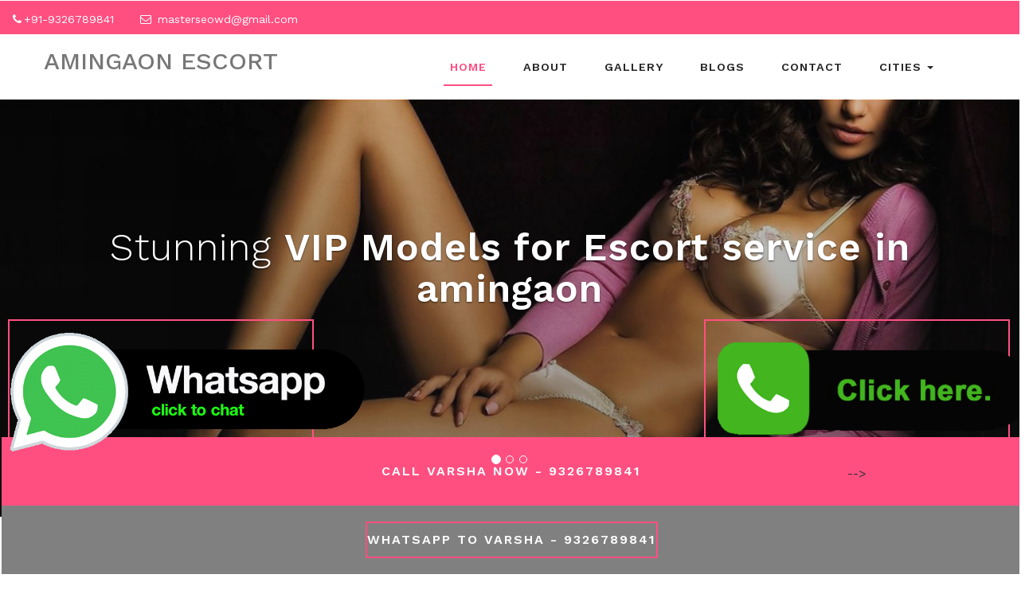

--- FILE ---
content_type: text/html
request_url: http://www.varshachowdary.com/amingaon-escorts.html
body_size: 46120
content:

<html>
<head><meta charset="windows-1252">
<meta name="google-site-verification" content="0_c1K8UVeVuGcubS1bf2MRoiY5-lxxQf0OksuUjUYwY" />
<meta"http-equiv="Content-Type" content="text/html; charset=windows-1252">
<title>Amingaon Escorts 9326789841 amingaon guwahati call girl</title>
<meta name="description" content="Call 9326789841 to Book Independent Amingaon Escorts Service and Cheap Rate Amingaon Call Girls in your hotel rooms. Explore Amingaon Independent Escorts Photos Gallery to find your favorite Girls." />
<meta name="keywords" content="Amingaon escorts, Amingaon call girls,independent Amingaon escort, call girl in amingaon,Amingaon independent call girl,Escorts in amingaon,Escort Service amingaon,Amingaon Call Girl Service" />
<meta name="author" content="varshachowdary.com">
  <link rel="canonical" href="http://www.varshachowdary.com/amingaon-escorts.html">
<meta name="robots" content="index, follow">
<meta name="document-type" content="public">
<meta name="viewport" content="width=device-width, initial-scale=1">
<script type="application/x-javascript">
addEventListener("load", function () {
setTimeout(hideURLbar, 0);
}, false);

function hideURLbar() {
window.scrollTo(0, 1);
}
</script>
<link rel="icon" href="images/mk.ico" type="image/x-icon">
<link href="css/bootstrap.css" rel="stylesheet" type="text/css" media="all" />
<link href="css/style.css" rel="stylesheet" type="text/css" media="all" />
<link rel="stylesheet" href="css/owl.carousel.css" type="text/css" media="all">
<link rel="stylesheet" href="css/owl.theme.css" type="text/css" media="all">
<link href="css/font-awesome.css" rel="stylesheet">
<!-- //for bootstrap working -->
<link href="//fonts.googleapis.com/css?family=Work+Sans:200,300,400,500,600,700" rel="stylesheet">
<!-- header -->
<div class="header">
<div class="agileits_top_menu">
<div class="w3l_header_left">
<ul>
<li><i class="fa fa-phone" aria-hidden="true"></i>+91-9326789841</li>
<li><i class="fa fa-envelope-o" aria-hidden="true"></i> <a href="mailto:masterseowd@gmail.com
">masterseowd@gmail.com
</a></li>
</ul>
</div>
<div class="clearfix"> </div>
</div>
<div class="content white agile-info">
<nav class="navbar navbar-default" role="navigation">
<div class="container">
<div class="navbar-header">
<button type="button" class="navbar-toggle" data-toggle="collapse" data-target="#bs-example-navbar-collapse-1">
<span class="sr-only">Toggle navigation</span>
<span class="icon-bar"></span>
<span class="icon-bar"></span>
<span class="icon-bar"></span>
</button>
<a class="navbar-brand" href="amingaon-escorts.html">
<h2>Amingaon Escort</h2>
</a>
</div>
<!--/.navbar-header-->
<div class="collapse navbar-collapse" id="bs-example-navbar-collapse-1">
<nav class="link-effect-2" id="link-effect-2">
<ul class="nav navbar-nav">
<li class="active"><a href="http://www.varshachowdary.com/" class="effect-3">Home</a></li>
<li><a href="about.html" class="effect-3">About</a></li>
<li><a href="gallery.html" class="effect-3">Gallery</a></li>
<li><a href="http://www.varshachowdary.com/blog/" class="effect-3">Blogs</a></li>
<li><a href="contact.html" class="effect-3">Contact</a></li>
<li class="dropdown">
<a href="#" class="dropdown-toggle effect-3" data-toggle="dropdown">Cities <b class="caret"></b></a>
<ul class="dropdown-menu">
<li><a href="ahmedabad-escorts.html">Ahmedabad Escorts </a></li>
										<li><a href="ajmer-escorts.html">Ajmer Escorts </a></li>
										<li><a href="ambaji-escorts.html">Ambaji Escorts </a></li>
										<li><a href="anand-escorts.html">Anand Escorts</a></li>
										<li><a href="ankleshwar-escorts.html">Ankleshwar Escorts </a></li>
										<li><a href="aurangabad-escorts.html">Aurangabad Escorts </a></li>
										<li><a href="bhachau-escorts.html">Bhachau Escorts </a></li>
										<li><a href="bharuch-escorts.html">Bharuch Escorts </a></li>
										<li><a href="bhavnagar-escorts.html">Bhavnagar Escorts </a></li>
										<li><a href="bhuj-escorts.html">Bhuj Escorts </a></li>
										<li><a href="dahod-escorts.html">Dahod Escorts </a></li>
										<li><a href="patan-escorts.html">patan Escorts </a></li>
										<li><a href="deesa-escorts.html">Deesa Escorts </a></li>
										<li><a href="amingaon-escorts.html">Amingaon Escorts </a></li>
										<li><a href="gandhidham-escorts.html">Gandhidham Escorts </a></li>
										<li><a href="gandhinagar-escorts.html">Gandhinagar Escorts </a></li>
										<li><a href="godhra-escorts.html">Godhra Escorts </a></li>
										<li><a href="halol-escorts.html">Halol Escorts </a></li>
										<li><a href="himmatnagar-escorts.html">Himmatnagar Escorts </a></li>
										<li><a href="jaipur-escorts.html">Jaipur Escorts</a></li>
										<li><a href="jamnagar-escorts.html">Jamnagar Escorts </a></li>
										<li><a href="jodhpur-escorts.html">Jodhpur Escorts </a></li>
										<li><a href="junagadh-escorts.html">Junagadh Escorts </a></li>
										<li><a href="kalol-escorts.html">Kalol Escorts </a></li>
										<li><a href="kheda-escorts.html">Kheda Escorts</a></li>
										<li><a href="kota-escorts.html">Kota Escorts </a></li>
										<li><a href="kutch-escorts.html">Kutch Escorts</a></li>
										<li><a href="mehsana-escorts.html">Mehsana Escorts </a></li>
										<li><a href="morbi-escorts.html">Morbi Escorts </a></li>
										<li><a href="mumbai-escorts.html">Mumbai Escorts</a></li>
										<li><a href="nadiad-escorts.html">Nadiad Escorts </a></li>
										<li><a href="nashik-escorts.html">Nashik Escorts</a></li>
										<li><a href="navsari-escorts.html">Navsari Escorts </a></li>
										<li><a href="palanpur-escorts.html">Palanpur Escorts </a></li>
										<li><a href="patan-escorts.html">Patan Escorts </a></li>
										<li><a href="porbandar-escorts.html">Porbandar Escorts </a></li>
										<li><a href="radhanpur-escorts.html">Radhanpur Escorts </a></li>
										<li><a href="rajkot-escorts.html">Rajkot Escorts </a></li>
										<li><a href="sabarmati-escorts.html">Sabarmati Escorts </a></li>
										<li><a href="sanand-escorts.html">Sanand Escorts </a></li>
										<li><a href="siddhpur-escorts.html">siddhpur Escorts </a></li>
										<li><a href="silvassa-escorts.html">Silvassa Escorts </a></li>
										<li><a href="sirohi-escorts.html">Sirohi Escorts </a></li>
										<li><a href="surat-escorts.html">Surat Escorts </a></li>
										<li><a href="udaipur-escorts.html">Udaipur Escorts </a></li>
										<li><a href="unjha-escorts.html">Unjha Escorts </a></li>
										<li><a href="vadodara-escorts.html">Vadodara Escorts </a></li>
										<li><a href="valsad-escorts.html">Valsad Escorts </a></li>
										<li><a href="amingaon-escorts.html">Amingaon Escorts </a></li>
</ul>
</li>
</ul>
</nav>
</div>
<!--/.navbar-collapse-->
<!--/.navbar-->
</div>
</nav>
</div>
</div>
<!-- banner -->
<div id="myCarousel" class="carousel slide" data-ride="carousel">
<!-- Indicators -->
<ol class="carousel-indicators">
<li data-target="#myCarousel" data-slide-to="0" class="active"></li>
<li data-target="#myCarousel" data-slide-to="1" class=""></li>
<li data-target="#myCarousel" data-slide-to="2" class=""></li>
</ol>
<div class="carousel-inner" role="listbox">
<div class="item active">
<div class="container">
<div class="carousel-caption">
<h3>Stunning  <span>VIP Models for Escort service in amingaon</span></h3>
<p></p>
<div class="agileits-button top_ban_agile">
</div>
</div>
</div>
</div>
<div class="item item2">
<div class="container">
<div class="carousel-caption">
<h3>Incall Outcall<span> Call Girl in amingaon</span></h3>
<p></p>
<div class="agileits-button top_ban_agile">
</div>
</div>
</div>
</div>
<div class="item item3">
<div class="container">
<div class="carousel-caption">
<h3>High Profile <span>Amingaon Escort Collection</span></h3>
<p></p>
<div class="agileits-button top_ban_agile">
</div>
</div>
</div>
</div>
</div>
</div>

<div class="agile-about w3ls-section text-center" id="about">
<div class="container">
<h1>Independent Amingaon Escort</h1><br>
<div class="agileits-about-grid">
<p>Explore your willing and find a beautiful <a href="amingaon-escorts.html"><strong>Amingaon Escorts Service</strong></a> in Your Hotels with VIP Amingaon Call Girls Gallery, we talk about fun and pleasure which only meet with sexy and Amingaon call girls and your eyes are searching for someone who complete your desire then you are perfect website. I am Vasha Chowdry from amingaon, beautiful, sexy, young, intelligent and professional Amingaon escorts services. My hobby to spend more and more time with my client and form them a lot of moment where they feel relax and calm. I am very open minded girl so with me you find everything which you not find before. </p><br>
<p>Amingaon is a coastal town at the eastern end of Amingaon Island, India. A bridge connects the island to the state of Gujarat. I offer every type of love and romance that increase my customer desire and he find a great enjoyment with her independent <a href="amingaon-escorts.html"><strong>Amingaon Call Girl Service</strong></a>. today every people want to meet that Amingaon escort who provide them a lot of love and sex enjoyment but they are not know where they find these kind of call girl in Amingaon who are also waiting of her handsome partner. But some people who are fond of love and entertainment, they must know that how to hire an independent <a href="amingaon-escorts.html"><strong>Call girls in amingaon</strong></a>.</p>
</div>
<div class="news">
<div class="container">
<div class="news-agileinfo">
<div class="news-w3row">
<div class="wthree-news-grids">
<div class="col-md-5 col-xs-5 datew3-agileits">
<img src="images/left.jpg" class="img-responsive" alt=""/>
</div>
<div class="col-md-7 col-xs-7 datew3-agileits-info ">
<h2>Best Amingaon Escort Service Available</h2>
<p>Selection of independent escorts are high because if you hire any call girls or contact with any agency  you must find that girl for your enjoyment and I told that you must find a lot of thing which you must want when you hire beautiful girls but you every time miss something that you only find with any independent escorts. Now you think that what you think before hire girls, you find then what I miss. Now I told that what you miss when you not hire independent escort in amingaon.</p>
<p>An independent escorts attempt more effort to make her client happy for that she have many beautiful dress collection which she wear on romantic time with her you find an independent <a href="amingaon-escorts.html"><strong>Amingaon escorts</strong></a> is mature and beautiful extraordinary girl who are full of sex and well educated then you must want to spend time with her in not only your bedroom but also you pass time with her in park, bar, party and meetings. Stand with beautiful partner in anywhere you find full confident. </p>
</div>
<div class="clearfix"> </div>
</div>
<div class="wthree-news-grids news-grids-mdl">
<div class="col-md-5 col-xs-5 datew3-agileits datew3-agileits-fltrt">
<img src="images/right.jpg" class="img-responsive" alt=""/>
</div>
<div class="col-md-7 col-xs-7 datew3-agileits-info datew3-agileits-info-fltlft">
<h3>Fantasy comes true with Amingaon independent escorts</h3>
<p>Independent Amingaon escort always care of her customer thought and feeling so when you find these kind of <a href="amingaon-escorts.html"><strong>call girl in amingaon</strong></a> as your partner you must find a girlfriend experience and she know more things which encourage you to spend more time with her. She is so bold in your bedroom where you find many positions and style when you take fun. she offer you every kind of Indian and <a href="amingaon-escorts.html"><strong>escort massage service in amingaon</strong></a> which are provide you great and different enjoyment and you must feel that you find something extra that you expected before hire <a href="amingaon-escorts.html"><strong>escort girls in amingaon</strong></a>.</p>
</div>
<div class="wthree-news-grids news-grids-mdl">
<div class="col-md-12 col-xs-7 datew3-agileits-info datew3-agileits-info-fltlft">
<div class="banner-bottom">
		<div class="container">
			<h3 class="heading-agileinfo">Latest Call Girls<span>Near Amingaon Places</span></h3>
			<div class="w3ls_banner_bottom_grids">
				<div class="col-md-4 agileits_services_grid">
					<div class="w3_agile_services_grid1">
						<img src="images/model1.jpg" class="img-responsive" />
						<div class="w3_blur"></div>
					</div>
					<div class="w3layouts_more">
						<a href="ambaji-esscorts.html">Gurpreet<i class="fa fa-long-arrow-right" aria-hidden="true"></i></a>
					</div>
				</div>
				<div class="col-md-4 agileits_services_grid">
					<div class="w3_agile_services_grid1">
						<img src="images/sheetal.jpg" class="img-responsive" />
						<div class="w3_blur"></div>
					</div>
					<div class="w3layouts_more">
						<a href="mount-abu-escorts.html">Richa<i class="fa fa-long-arrow-right" aria-hidden="true"></i></a>
					</div>
				</div>
					<div class="col-md-4 agileits_services_grid">
					<div class="w3_agile_services_grid1">
						<img src="images/vidyadhari.jpg" class="img-responsive" />
						<div class="w3_blur"></div>
					</div>
					<div class="w3layouts_more">
						<a href="amingaon-escorts.html">Vidyadhari<i class="fa fa-long-arrow-right" aria-hidden="true"></i></a>
					</div>
				</div>
					<div class="col-md-4 agileits_services_grid">
					<div class="w3_agile_services_grid1">
						<img src="images/anju.jpg" class="img-responsive" />
						<div class="w3_blur"></div>
					</div>
					<div class="w3layouts_more">
						<a href="panchkula-escorts.html">Anju<i class="fa fa-long-arrow-right" aria-hidden="true"></i></a>
					</div>
				</div>
					<div class="col-md-4 agileits_services_grid">
					<div class="w3_agile_services_grid1">
						<img src="images/mohini.jpg" class="img-responsive" />
						<div class="w3_blur"></div>
					</div>
					<div class="w3layouts_more">
						<a href="anjar-escorts.html">Mohini<i class="fa fa-long-arrow-right" aria-hidden="true"></i></a>
					</div>
				</div>
					<div class="col-md-4 agileits_services_grid">
					<div class="w3_agile_services_grid1">
						<img src="images/model1.jpg" class="img-responsive" />
						<div class="w3_blur"></div>
					</div>
					<div class="w3layouts_more">
						<a href="vadodara-escorts.html">Sonia<i class="fa fa-long-arrow-right" aria-hidden="true"></i></a>
					</div>
				</div>
					<div class="col-md-4 agileits_services_grid">
					<div class="w3_agile_services_grid1">
						<img src="images/kriti.jpg" class="img-responsive" />
						<div class="w3_blur"></div>
					</div>
					<div class="w3layouts_more">
						<a href="delhi-escorts.html">Kriti<i class="fa fa-long-arrow-right" aria-hidden="true"></i></a>
					</div>
				</div>
					<div class="col-md-4 agileits_services_grid">
					<div class="w3_agile_services_grid1">
						<img src="images/purvi.jpg" class="img-responsive" />
						<div class="w3_blur"></div>
					</div>
					<div class="w3layouts_more">
						<a href="pali-escorts.html">Purvi<i class="fa fa-long-arrow-right" aria-hidden="true"></i></a>
					</div>
				</div>
					<div class="col-md-4 agileits_services_grid">
					<div class="w3_agile_services_grid1">
						<img src="images/priyanka.jpg" class="img-responsive" />
						<div class="w3_blur"></div>
					</div>
					<div class="w3layouts_more">
						<a href="kumbhalgarh-escorts.html">Priyanka<i class="fa fa-long-arrow-right" aria-hidden="true"></i></a>
					</div>
				</div>
					<div class="col-md-4 agileits_services_grid">
					<div class="w3_agile_services_grid1">
						<img src="images/meenu.jpg" class="img-responsive" />
						<div class="w3_blur"></div>
					</div>
					<div class="w3layouts_more">
						<a href="nathdwara-escorts.html">Meenu<i class="fa fa-long-arrow-right" aria-hidden="true"></i></a>
					</div>
				</div>
					<div class="col-md-4 agileits_services_grid">
					<div class="w3_agile_services_grid1">
						<img src="images/teenu.jpg" class="img-responsive" />
						<div class="w3_blur"></div>
					</div>
					<div class="w3layouts_more">
						<a href="palanpur-escorts.html">Teenu<i class="fa fa-long-arrow-right" aria-hidden="true"></i></a>
					</div>
				</div>
					<div class="col-md-4 agileits_services_grid">
					<div class="w3_agile_services_grid1">
						<img src="images/happy.jpg" class="img-responsive" />
						<div class="w3_blur"></div>
					</div>
					<div class="w3layouts_more">
						<a href="chandigarh-escorts.html">Happy<i class="fa fa-long-arrow-right" aria-hidden="true"></i></a>
					</div>
				</div>
					<div class="col-md-4 agileits_services_grid">
					<div class="w3_agile_services_grid1">
						<img src="images/mandy.jpg" class="img-responsive" />
						<div class="w3_blur"></div>
					</div>
					<div class="w3layouts_more">
						<a href="manali-escorts.html">Mandy<i class="fa fa-long-arrow-right" aria-hidden="true"></i></a>
					</div>
				</div>
					<div class="col-md-4 agileits_services_grid">
					<div class="w3_agile_services_grid1">
						<img src="images/rani.jpg" class="img-responsive" />
						<div class="w3_blur"></div>
					</div>
					<div class="w3layouts_more">
						<a href="shimla-escorts.html">Rani<i class="fa fa-long-arrow-right" aria-hidden="true"></i></a>
					</div>
				</div>
				<div class="col-md-4 agileits_services_grid">
					<div class="w3_agile_services_grid1">
						<img src="images/kavita.jpg" class="img-responsive" />
						<div class="w3_blur"></div>
					</div>
					<div class="w3layouts_more">
						<a href="amingaon-escorts.html">Kavita<i class="fa fa-long-arrow-right" aria-hidden="true"></i></a>
					</div>
				</div>
				<div class="clearfix"> </div>
			</div>
		</div>
	</div>

<p>You must want to know something more about Varsha because every people have dream to talk and know something about her partner who come to meet with him and he spend some private time with <a href="amingaon-escorts.html"><strong>Video Call Sex Service in amingaon</strong></a>. That situation when you will fix date with me, I will share my contact and whatsapp number, where you start to talk with me and I share everything which force you to find romance. You talk with me on any burning topic and without any hesitation; I give you so much love and enjoyment on mobile. If you want to see me then meet me on video call where you see my looks and see that which type of figure is in your hand in few minute. So you imagine that which type of my thought. From starting I am so bold and frank about sex and love. My every client once find my taste they must share her private contact number with me and I also. Because after that when you want to meet with me they only give me call and confirm their date and I provide something more to my return client that is reason that today I have good collection of return client who are fond of my style and  fulfilled.</p>
<div class="w3layouts_more"><a href="http://www.varshachowdary.com/">Daman Escort - Varsha<i class="fa fa-long-arrow-right" aria-hidden="true"></i></a></div></div></div>
<div class="clearfix"> </div>
</div>
</div>
</div>
</div>
<div class="banner-bottom">
<div class="container">
<!-- <h3 class="heading-agileinfo">Independent Amingaon Escorts<span>High Profile Escort Girls</span></h3>
<div class="w3ls_banner_bottom_grids">
<div class="col-md-4 agileits_services_grid">
<h3>Ruby</h3>
<div class="w3_agile_services_grid1">
<img src="images/model1.jpg" alt="Amingaon Call Girls" class="img-responsive" />
<div class="w3_blur"></div>
</div>
<div class="w3layouts_more">
<a href="gallery.html">Amingaon Escorts Gallery<i class="fa fa-long-arrow-right" aria-hidden="true"></i></a>
<a href="palihill-escorts.html">palihill call girls<i class="fa fa-long-arrow-right" aria-hidden="true"></i></a>
<a href="old-town-mumbai-escorts.html">old-town-mumbai call girls<i class="fa fa-long-arrow-right" aria-hidden="true"></i></a>
<a href="dongri-escorts.html">dongri call girls<i class="fa fa-long-arrow-right" aria-hidden="true"></i></a>
<a href="lalbaug-escorts.html">lalbaug call girls<i class="fa fa-long-arrow-right" aria-hidden="true"></i></a>
<a href="lowerparel-escorts.html">lowerparel call girls<i class="fa fa-long-arrow-right" aria-hidden="true"></i></a>
<a href="mahalaxmi-escorts.html">mahalaxmi call girls<i class="fa fa-long-arrow-right" aria-hidden="true"></i></a>
<a href="mahim-escorts.html">mahim call girls<i class="fa fa-long-arrow-right" aria-hidden="true"></i></a>
<a href="marinedrive-escorts.html">marinedrive call girls<i class="fa fa-long-arrow-right" aria-hidden="true"></i></a>
<a href="marinelines-escorts.html">marinelines call girls<i class="fa fa-long-arrow-right" aria-hidden="true"></i></a>
<a href="mumbaicentral-escorts.html">mumbaicentral call girls<i class="fa fa-long-arrow-right" aria-hidden="true"></i></a>
<a href="narimanpoint-escorts.html">narimanpoint call girls<i class="fa fa-long-arrow-right" aria-hidden="true"></i></a>
<a href="prabhadevi-escorts.html">prabhadevi call girls<i class="fa fa-long-arrow-right" aria-hidden="true"></i></a>
<a href="worli-escorts.html">worli call girls<i class="fa fa-long-arrow-right" aria-hidden="true"></i></a>
<a href="zaveribazar-escorts.html">zaveribazar call girls<i class="fa fa-long-arrow-right" aria-hidden="true"></i></a>
<a href="chorbazaar-escorts.html">chorbazaar call girls<i class="fa fa-long-arrow-right" aria-hidden="true"></i></a>
<a href="arki-escorts.html">arki call girls<i class="fa fa-long-arrow-right" aria-hidden="true"></i></a>
<a href="baijnath-escorts.html">baijnath call girls<i class="fa fa-long-arrow-right" aria-hidden="true"></i></a>
<a href="banjar-escorts.html">banjar call girls<i class="fa fa-long-arrow-right" aria-hidden="true"></i></a>
<a href="bhota-escorts.html">bhota call girls<i class="fa fa-long-arrow-right" aria-hidden="true"></i></a>
<a href="bhuntar-escorts.html">bhuntar call girls<i class="fa fa-long-arrow-right" aria-hidden="true"></i></a>
<a href="bir-escorts.html">bir call girls<i class="fa fa-long-arrow-right" aria-hidden="true"></i></a>
<a href="chamba-escorts.html">chamba call girls<i class="fa fa-long-arrow-right" aria-hidden="true"></i></a>
<a href="chopal-escorts.html">chopal call girls<i class="fa fa-long-arrow-right" aria-hidden="true"></i></a>
<a href="chuari-khas-escorts.html">chuari-khas call girls<i class="fa fa-long-arrow-right" aria-hidden="true"></i></a>
<a href="gagret-escorts.html">gagret call girls<i class="fa fa-long-arrow-right" aria-hidden="true"></i></a>
<a href="ghumarwin-escorts.html">ghumarwin call girls<i class="fa fa-long-arrow-right" aria-hidden="true"></i></a>
<a href="hamirpur-escorts.html">hamirpur call girls<i class="fa fa-long-arrow-right" aria-hidden="true"></i></a>
<a href="jawalamukhi-escorts.html">jawalamukhi call girls<i class="fa fa-long-arrow-right" aria-hidden="true"></i></a>
<a href="jubbal-escorts.html">jubbal call girls<i class="fa fa-long-arrow-right" aria-hidden="true"></i></a>
<a href="kotkhai-escorts.html">kotkhai call girls<i class="fa fa-long-arrow-right" aria-hidden="true"></i></a>
<a href="kufri-escorts.html">kufri call girls<i class="fa fa-long-arrow-right" aria-hidden="true"></i></a>
<a href="nadaun-escorts.html">nadaun call girls<i class="fa fa-long-arrow-right" aria-hidden="true"></i></a>
<a href="nalagarh-escorts.html">nalagarh call girls<i class="fa fa-long-arrow-right" aria-hidden="true"></i></a>
<a href="narkanda-escorts.html">narkanda call girls<i class="fa fa-long-arrow-right" aria-hidden="true"></i></a>
<a href="nurpur-escorts.html">nurpur call girls<i class="fa fa-long-arrow-right" aria-hidden="true"></i></a>
<a href="paonta-sahib-escorts.html">paonta-sahib call girls<i class="fa fa-long-arrow-right" aria-hidden="true"></i></a>
<a href="parwanoo-escorts.html">parwanoo call girls<i class="fa fa-long-arrow-right" aria-hidden="true"></i></a>
<a href="rewalsar-escorts.html">rewalsar call girls<i class="fa fa-long-arrow-right" aria-hidden="true"></i></a>
<a href="rohru-escorts.html">rohru call girls<i class="fa fa-long-arrow-right" aria-hidden="true"></i></a>
<a href="sarkaghat-escorts.html">sarkaghat call girls<i class="fa fa-long-arrow-right" aria-hidden="true"></i></a>
<a href="solangnala-escorts.html">solangnala call girls<i class="fa fa-long-arrow-right" aria-hidden="true"></i></a>
<a href="subathu-escorts.html">subathu call girls<i class="fa fa-long-arrow-right" aria-hidden="true"></i></a>
<a href="sujanpur-tira-escorts.html">sujanpur-tira call girls<i class="fa fa-long-arrow-right" aria-hidden="true"></i></a>
<a href="sundarnagar-escorts.html">sundarnagar call girls<i class="fa fa-long-arrow-right" aria-hidden="true"></i></a>
<a href="talai-escorts.html">talai call girls<i class="fa fa-long-arrow-right" aria-hidden="true"></i></a>
<a href="theog-escorts.html">theog call girls<i class="fa fa-long-arrow-right" aria-hidden="true"></i></a>
<a href="aizawl-escorts.html">aizawl call girls<i class="fa fa-long-arrow-right" aria-hidden="true"></i></a>
<a href="bairabi-escorts.html">bairabi call girls<i class="fa fa-long-arrow-right" aria-hidden="true"></i></a>
<a href="biate-escorts.html">biate call girls<i class="fa fa-long-arrow-right" aria-hidden="true"></i></a>
<a href="champhai-escorts.html">champhai call girls<i class="fa fa-long-arrow-right" aria-hidden="true"></i></a>
<a href="chawngtlai-escorts.html">chawngtlai call girls<i class="fa fa-long-arrow-right" aria-hidden="true"></i></a>
<a href="darlawn-escorts.html">darlawn call girls<i class="fa fa-long-arrow-right" aria-hidden="true"></i></a>
<a href="hnahthial-escorts.html">hnahthial call girls<i class="fa fa-long-arrow-right" aria-hidden="true"></i></a>
<a href="kawnpui-escorts.html">kawnpui call girls<i class="fa fa-long-arrow-right" aria-hidden="true"></i></a>
<a href="khawhai-escorts.html">khawhai call girls<i class="fa fa-long-arrow-right" aria-hidden="true"></i></a>
<a href="khawzawl-escorts.html">khawzawl call girls<i class="fa fa-long-arrow-right" aria-hidden="true"></i></a>
<a href="kolasib-escorts.html">kolasib call girls<i class="fa fa-long-arrow-right" aria-hidden="true"></i></a>
<a href="lengpui-escorts.html">lengpui call girls<i class="fa fa-long-arrow-right" aria-hidden="true"></i></a>
<a href="lunglei-escorts.html">lunglei call girls<i class="fa fa-long-arrow-right" aria-hidden="true"></i></a>
<a href="mamit-escorts.html">mamit call girls<i class="fa fa-long-arrow-right" aria-hidden="true"></i></a>
<a href="murlen-escorts.html">murlen call girls<i class="fa fa-long-arrow-right" aria-hidden="true"></i></a>
<a href="ngopa-escorts.html">ngopa call girls<i class="fa fa-long-arrow-right" aria-hidden="true"></i></a>
<a href="north-vanlaiphai-escorts.html">north-vanlaiphai call girls<i class="fa fa-long-arrow-right" aria-hidden="true"></i></a>
<a href="phullen-escorts.html">phullen call girls<i class="fa fa-long-arrow-right" aria-hidden="true"></i></a>
<a href="sairang-escorts.html">sairang call girls<i class="fa fa-long-arrow-right" aria-hidden="true"></i></a>
<a href="saitlaw-escorts.html">saitlaw call girls<i class="fa fa-long-arrow-right" aria-hidden="true"></i></a>
<a href="serchhip-escorts.html">serchhip call girls<i class="fa fa-long-arrow-right" aria-hidden="true"></i></a>
<a href="thenzawl-escorts.html">thenzawl call girls<i class="fa fa-long-arrow-right" aria-hidden="true"></i></a>
<a href="tlabung-escorts.html">tlabung call girls<i class="fa fa-long-arrow-right" aria-hidden="true"></i></a>
<a href="zawlnuam-escorts.html">zawlnuam call girls<i class="fa fa-long-arrow-right" aria-hidden="true"></i></a>
<a href="zokhawthar-escorts.html">zokhawthar call girls<i class="fa fa-long-arrow-right" aria-hidden="true"></i></a>
<a href="baghmara-escorts.html">baghmara call girls<i class="fa fa-long-arrow-right" aria-hidden="true"></i></a>
<a href="cherrapunji-escorts.html">cherrapunji call girls<i class="fa fa-long-arrow-right" aria-hidden="true"></i></a>
<a href="dawki-escorts.html">dawki call girls<i class="fa fa-long-arrow-right" aria-hidden="true"></i></a>
<a href="jorabat-escorts.html">jorabat call girls<i class="fa fa-long-arrow-right" aria-hidden="true"></i></a>
<a href="jowai-escorts.html">jowai call girls<i class="fa fa-long-arrow-right" aria-hidden="true"></i></a>
<a href="laitumkhrah-escorts.html">laitumkhrah call girls<i class="fa fa-long-arrow-right" aria-hidden="true"></i></a>
<a href="mawlynnong-escorts.html">mawlynnong call girls<i class="fa fa-long-arrow-right" aria-hidden="true"></i></a>
<a href="mawsynram-escorts.html">mawsynram call girls<i class="fa fa-long-arrow-right" aria-hidden="true"></i></a>
<a href="nongthymmai-escorts.html">nongthymmai call girls<i class="fa fa-long-arrow-right" aria-hidden="true"></i></a>
<a href="tura-escorts.html">tura call girls<i class="fa fa-long-arrow-right" aria-hidden="true"></i></a>
<a href="williamnagar-escorts.html">williamnagar call girls<i class="fa fa-long-arrow-right" aria-hidden="true"></i></a>
<a href="andro-escorts.html">andro call girls<i class="fa fa-long-arrow-right" aria-hidden="true"></i></a>
<a href="bishnupur-escorts.html">bishnupur call girls<i class="fa fa-long-arrow-right" aria-hidden="true"></i></a>
<a href="imphal-escorts.html">imphal escorts<i class="fa fa-long-arrow-right" aria-hidden="true"></i></a>
<a href="kakching-escorts.html">kakching escorts<i class="fa fa-long-arrow-right" aria-hidden="true"></i></a>
<a href="mayang-escorts.html">mayang escorts<i class="fa fa-long-arrow-right" aria-hidden="true"></i></a>
<a href="moirang-escorts.html">moirang escorts<i class="fa fa-long-arrow-right" aria-hidden="true"></i></a>
<a href="moreh-escorts.html">moreh escorts<i class="fa fa-long-arrow-right" aria-hidden="true"></i></a>
<a href="nambol-escorts.html">nambol escorts<i class="fa fa-long-arrow-right" aria-hidden="true"></i></a>
<a href="shirui-escorts.html">shirui escorts<i class="fa fa-long-arrow-right" aria-hidden="true"></i></a>
<a href="tamenglong-escorts.html">tamenglong escorts<i class="fa fa-long-arrow-right" aria-hidden="true"></i></a>
<a href="wangjing-escorts.html">wangjing escorts<i class="fa fa-long-arrow-right" aria-hidden="true"></i></a>
<a href="aalo-escorts.html">aalo escorts<i class="fa fa-long-arrow-right" aria-hidden="true"></i></a>
<a href="anini-escorts.html">anini escorts<i class="fa fa-long-arrow-right" aria-hidden="true"></i></a>
<a href="basar-escorts.html">basar escorts<i class="fa fa-long-arrow-right" aria-hidden="true"></i></a>
<a href="bhalukpong-escorts.html">bhalukpong escorts<i class="fa fa-long-arrow-right" aria-hidden="true"></i></a>
<a href="bomdila-escorts.html">bomdila escorts<i class="fa fa-long-arrow-right" aria-hidden="true"></i></a>
<a href="bordumsa-escorts.html">bordumsa escorts<i class="fa fa-long-arrow-right" aria-hidden="true"></i></a>
<a href="changlang-escorts.html">changlang escorts<i class="fa fa-long-arrow-right" aria-hidden="true"></i></a>
<a href="chowkham-escorts.html">chowkham escorts<i class="fa fa-long-arrow-right" aria-hidden="true"></i></a>
<a href="dambuk-escorts.html">dambuk escorts<i class="fa fa-long-arrow-right" aria-hidden="true"></i></a>
<a href="daporijo-escorts.html">daporijo escorts<i class="fa fa-long-arrow-right" aria-hidden="true"></i></a>
<a href="deomali-escorts.html">deomali escorts<i class="fa fa-long-arrow-right" aria-hidden="true"></i></a>
<a href="hawai-escorts.html">hawai escorts<i class="fa fa-long-arrow-right" aria-hidden="true"></i></a>
<a href="itanagar-escorts.html">itanagar escorts<i class="fa fa-long-arrow-right" aria-hidden="true"></i></a>
<a href="jairampur-escorts.html">jairampur escorts<i class="fa fa-long-arrow-right" aria-hidden="true"></i></a>
<a href="khonsa-escorts.html">khonsa escorts<i class="fa fa-long-arrow-right" aria-hidden="true"></i></a>
<a href="lumla-escorts.html">lumla escorts<i class="fa fa-long-arrow-right" aria-hidden="true"></i></a>
<a href="naharlagun-escorts.html">naharlagun escorts<i class="fa fa-long-arrow-right" aria-hidden="true"></i></a>
<a href="namsai-escorts.html">namsai escorts<i class="fa fa-long-arrow-right" aria-hidden="true"></i></a>
<a href="nyapin-escorts.html">nyapin escorts<i class="fa fa-long-arrow-right" aria-hidden="true"></i></a>
<a href="pangin-escorts.html">pangin escorts<i class="fa fa-long-arrow-right" aria-hidden="true"></i></a>
<a href="pasighat-escorts.html">pasighat escorts<i class="fa fa-long-arrow-right" aria-hidden="true"></i></a>
<a href="roing-escorts.html">roing escorts<i class="fa fa-long-arrow-right" aria-hidden="true"></i></a>
<a href="seppa-escorts.html">seppa escorts<i class="fa fa-long-arrow-right" aria-hidden="true"></i></a>
<a href="tawang-escorts.html">tawang escorts<i class="fa fa-long-arrow-right" aria-hidden="true"></i></a>
<a href="tezu-escorts.html">tezu escorts<i class="fa fa-long-arrow-right" aria-hidden="true"></i></a>
<a href="tuting-escorts.html">tuting escorts<i class="fa fa-long-arrow-right" aria-hidden="true"></i></a>
<a href="yupia-escorts.html">yupia escorts<i class="fa fa-long-arrow-right" aria-hidden="true"></i></a>
<a href="ziro-escorts.html">ziro escorts<i class="fa fa-long-arrow-right" aria-hidden="true"></i></a>
<a href="agartala-escorts.html">agartala escorts<i class="fa fa-long-arrow-right" aria-hidden="true"></i></a>
<a href="amarpur-escorts.html">amarpur escorts<i class="fa fa-long-arrow-right" aria-hidden="true"></i></a>
<a href="belonia-escorts.html">belonia escorts<i class="fa fa-long-arrow-right" aria-hidden="true"></i></a>
<a href="bishalgarh-escorts.html">bishalgarh escorts<i class="fa fa-long-arrow-right" aria-hidden="true"></i></a>
<a href="dharmanagar-escorts.html">dharmanagar escorts<i class="fa fa-long-arrow-right" aria-hidden="true"></i></a>
<a href="jampui-hills-escorts.html">jampui-hills escorts<i class="fa fa-long-arrow-right" aria-hidden="true"></i></a>
<a href="jirania-escorts.html">jirania escorts<i class="fa fa-long-arrow-right" aria-hidden="true"></i></a>
<a href="kailashahar-escorts.html">kailashahar escorts<i class="fa fa-long-arrow-right" aria-hidden="true"></i></a>
<a href="kamalpur-escorts.html">kamalpur escorts<i class="fa fa-long-arrow-right" aria-hidden="true"></i></a>
<a href="khowai-escorts.html">khowai escorts<i class="fa fa-long-arrow-right" aria-hidden="true"></i></a>
<a href="kumarghat-escorts.html">kumarghat escorts<i class="fa fa-long-arrow-right" aria-hidden="true"></i></a>
<a href="kunjaban-escorts.html">kunjaban escorts<i class="fa fa-long-arrow-right" aria-hidden="true"></i></a>
<a href="melaghar-escorts.html">melaghar escorts<i class="fa fa-long-arrow-right" aria-hidden="true"></i></a>
<a href="sabroom-escorts.html">sabroom escorts<i class="fa fa-long-arrow-right" aria-hidden="true"></i></a>
<a href="sonamura-escorts.html">sonamura escorts<i class="fa fa-long-arrow-right" aria-hidden="true"></i></a>
<a href="teliamura-escorts.html">teliamura escorts<i class="fa fa-long-arrow-right" aria-hidden="true"></i></a>
<a href="agonda-escorts.html">agonda escorts<i class="fa fa-long-arrow-right" aria-hidden="true"></i></a>
<a href="aldona-escorts.html">aldona escorts<i class="fa fa-long-arrow-right" aria-hidden="true"></i></a>
<a href="anjuna-escorts.html">anjuna escorts<i class="fa fa-long-arrow-right" aria-hidden="true"></i></a>
<a href="arambol-escorts.html">arambol escorts<i class="fa fa-long-arrow-right" aria-hidden="true"></i></a>
<a href="assagao-escorts.html">assagao escorts<i class="fa fa-long-arrow-right" aria-hidden="true"></i></a>
<a href="bambolim-escorts.html">bambolim escorts<i class="fa fa-long-arrow-right" aria-hidden="true"></i></a>
<a href="benaulim-escorts.html">benaulim escorts<i class="fa fa-long-arrow-right" aria-hidden="true"></i></a>
<a href="betalbatim-escorts.html">betalbatim escorts<i class="fa fa-long-arrow-right" aria-hidden="true"></i></a>
<a href="bicholim-escorts.html">bicholim escorts<i class="fa fa-long-arrow-right" aria-hidden="true"></i></a>
<a href="calangute-escorts.html">calangute escorts<i class="fa fa-long-arrow-right" aria-hidden="true"></i></a>
<a href="candolim-escorts.html">candolim escorts<i class="fa fa-long-arrow-right" aria-hidden="true"></i></a>
<a href="cavelossim-escorts.html">cavelossim escorts<i class="fa fa-long-arrow-right" aria-hidden="true"></i></a>
<a href="colva-escorts.html">colva escorts<i class="fa fa-long-arrow-right" aria-hidden="true"></i></a>
<a href="dona-paula-escorts.html">dona-paula escorts<i class="fa fa-long-arrow-right" aria-hidden="true"></i></a>
<a href="mandrem-escorts.html">mandrem escorts<i class="fa fa-long-arrow-right" aria-hidden="true"></i></a>
<a href="majorda-escorts.html">majorda escorts<i class="fa fa-long-arrow-right" aria-hidden="true"></i></a>
<a href="mapusa-escorts.html">mapusa escorts<i class="fa fa-long-arrow-right" aria-hidden="true"></i></a>
<a href="margao-escorts.html">margao escorts<i class="fa fa-long-arrow-right" aria-hidden="true"></i></a>
<a href="morjim-escorts.html">morjim escorts<i class="fa fa-long-arrow-right" aria-hidden="true"></i></a>
<a href="mormugao-escorts.html">mormugao escorts<i class="fa fa-long-arrow-right" aria-hidden="true"></i></a>
<a href="pernem-escorts.html">pernem escorts<i class="fa fa-long-arrow-right" aria-hidden="true"></i></a>
<a href="ponda-escorts.html">ponda escorts<i class="fa fa-long-arrow-right" aria-hidden="true"></i></a>
<a href="porvorim-escorts.html">porvorim escorts<i class="fa fa-long-arrow-right" aria-hidden="true"></i></a>
<a href="quepem-escorts.html">quepem escorts<i class="fa fa-long-arrow-right" aria-hidden="true"></i></a>
<a href="reis-magos-escorts.html">reis-magos escorts<i class="fa fa-long-arrow-right" aria-hidden="true"></i></a>
<a href="sanguem-escorts.html">sanguem escorts<i class="fa fa-long-arrow-right" aria-hidden="true"></i></a>
<a href="valpoi-escorts.html">valpoi escorts<i class="fa fa-long-arrow-right" aria-hidden="true"></i></a>
<a href="varca-escorts.html">varca escorts<i class="fa fa-long-arrow-right" aria-hidden="true"></i></a>
<a href="vasco-da-gama-escorts.html">vasco-da-gama escorts<i class="fa fa-long-arrow-right" aria-hidden="true"></i></a>
<a href="velha-goa-escorts.html">velha-goa escorts<i class="fa fa-long-arrow-right" aria-hidden="true"></i></a>
<a href="verna-escorts.html">verna escorts<i class="fa fa-long-arrow-right" aria-hidden="true"></i></a>
<a href="andhra-pradesh-escorts.html">andhra-pradesh escorts<i class="fa fa-long-arrow-right" aria-hidden="true"></i></a>
<a href="arunachal-pradesh-escorts.html">arunachal-pradesh escorts<i class="fa fa-long-arrow-right" aria-hidden="true"></i></a>
<a href="assam-escorts.html">assam escorts<i class="fa fa-long-arrow-right" aria-hidden="true"></i></a>
<a href="bihar-escorts.html">bihar escorts<i class="fa fa-long-arrow-right" aria-hidden="true"></i></a>
<a href="chhattisgarh-escorts.html">chhattisgarh escorts<i class="fa fa-long-arrow-right" aria-hidden="true"></i></a>
<a href="goa-escorts.html">goa escorts<i class="fa fa-long-arrow-right" aria-hidden="true"></i></a>
<a href="gujarat-escorts.html">gujarat escorts<i class="fa fa-long-arrow-right" aria-hidden="true"></i></a>
<a href="haryana-escorts.html">haryana escorts<i class="fa fa-long-arrow-right" aria-hidden="true"></i></a>
<a href="himachal-pradesh-escorts.html">himachal-pradesh escorts<i class="fa fa-long-arrow-right" aria-hidden="true"></i></a>
<a href="jharkhand-escorts.html">jharkhand escorts<i class="fa fa-long-arrow-right" aria-hidden="true"></i></a>
<a href="karnataka-escorts.html">karnataka escorts<i class="fa fa-long-arrow-right" aria-hidden="true"></i></a>
<a href="kerala-escorts.html">kerala escorts<i class="fa fa-long-arrow-right" aria-hidden="true"></i></a>
<a href="madhya-pradesh-escorts.html">madhya-pradesh escorts<i class="fa fa-long-arrow-right" aria-hidden="true"></i></a>
<a href="maharashtra-escorts.html">maharashtra escorts<i class="fa fa-long-arrow-right" aria-hidden="true"></i></a>
<a href="manipur-escorts.html">manipur escorts<i class="fa fa-long-arrow-right" aria-hidden="true"></i></a>
<a href="meghalay-escorts.html">meghalay escorts<i class="fa fa-long-arrow-right" aria-hidden="true"></i></a>
<a href="mizoram-escorts.html">mizoram escorts<i class="fa fa-long-arrow-right" aria-hidden="true"></i></a>
<a href="nagaland-escorts.html">nagaland escorts<i class="fa fa-long-arrow-right" aria-hidden="true"></i></a>
<a href="odisha-escorts.html">odisha escorts<i class="fa fa-long-arrow-right" aria-hidden="true"></i></a>
<a href="punjab-escorts.html">punjab escorts<i class="fa fa-long-arrow-right" aria-hidden="true"></i></a>
<a href="rajasthan-escorts.html">rajasthan escorts<i class="fa fa-long-arrow-right" aria-hidden="true"></i></a>
<a href="sikkim-escorts.html">sikkim escorts<i class="fa fa-long-arrow-right" aria-hidden="true"></i></a>
<a href="tamilnadu-escorts.html">tamilnadu escorts<i class="fa fa-long-arrow-right" aria-hidden="true"></i></a>
<a href="telangana-escorts.html">telangana escorts<i class="fa fa-long-arrow-right" aria-hidden="true"></i></a>
<a href="tripura-escorts.html">tripura escorts<i class="fa fa-long-arrow-right" aria-hidden="true"></i></a>
<a href="vasant-kunj-escorts.html">vasant-kunj escorts<i class="fa fa-long-arrow-right" aria-hidden="true"></i></a>
<a href="dwaraka-escorts.html">dwaraka escorts<i class="fa fa-long-arrow-right" aria-hidden="true"></i></a>
<a href="mayur-vihar-escorts.html">mayur-vihar escorts<i class="fa fa-long-arrow-right" aria-hidden="true"></i></a>
<a href="udyog-vihar-escorts.html">udyog-vihar escorts<i class="fa fa-long-arrow-right" aria-hidden="true"></i></a>
<a href="hauz-khas-escorts.html">hauz-khas escorts<i class="fa fa-long-arrow-right" aria-hidden="true"></i></a>
<a href="fateh-nagar-escorts.html">fateh-nagar escorts<i class="fa fa-long-arrow-right" aria-hidden="true"></i></a>
<a href="nehru-place-escorts.html">nehru-place escorts<i class="fa fa-long-arrow-right" aria-hidden="true"></i></a>
<a href="saket-escorts.html">saket escorts<i class="fa fa-long-arrow-right" aria-hidden="true"></i></a>
<a href="karol-bagh-escorts.html">karol-bagh escorts<i class="fa fa-long-arrow-right" aria-hidden="true"></i></a>
<a href="greater-kailash-escorts.html">greater-kailash escorts<i class="fa fa-long-arrow-right" aria-hidden="true"></i></a>
<a href="connaught-place-escorts.html">connaught-place escorts<i class="fa fa-long-arrow-right" aria-hidden="true"></i></a>
<a href="golf-course-road-escorts.html">golf-course-road escorts<i class="fa fa-long-arrow-right" aria-hidden="true"></i></a>
<a href="ashok-nagar-escorts.html">ashok-nagar escorts<i class="fa fa-long-arrow-right" aria-hidden="true"></i></a>
<a href="kirti-nagar-escorts.html">kirti-nagar escorts<i class="fa fa-long-arrow-right" aria-hidden="true"></i></a>
<a href="moti-nagar-escorts.html">moti-nagar escorts<i class="fa fa-long-arrow-right" aria-hidden="true"></i></a>
<a href="paschim-vihar-escorts.html">paschim-vihar escorts<i class="fa fa-long-arrow-right" aria-hidden="true"></i></a>
<a href="punjabi-bagh-escorts.html">punjabi-bagh escorts<i class="fa fa-long-arrow-right" aria-hidden="true"></i></a>
<a href="dhaula-kuan-escorts.html">dhaula-kuan escorts<i class="fa fa-long-arrow-right" aria-hidden="true"></i></a>
<a href="tihar-village-escorts.html">tihar-village escorts<i class="fa fa-long-arrow-right" aria-hidden="true"></i></a>
<a href="tilak-nagar-escorts.html">tilak-nagar escorts<i class="fa fa-long-arrow-right" aria-hidden="true"></i></a>
<a href="patel-nagar-escorts.html">patel-nagar escorts<i class="fa fa-long-arrow-right" aria-hidden="true"></i></a>
<a href="rajouri-garden-escorts.html">rajouri-garden escorts<i class="fa fa-long-arrow-right" aria-hidden="true"></i></a>
<a href="vikas-nagar-escorts.html">vikas-nagar escorts<i class="fa fa-long-arrow-right" aria-hidden="true"></i></a>
<a href="inderpuri-escorts.html">inderpuri escorts<i class="fa fa-long-arrow-right" aria-hidden="true"></i></a>
<a href="munirka-escorts.html">munirka escorts<i class="fa fa-long-arrow-right" aria-hidden="true"></i></a>
<a href="lajpat-nagar-escorts.html">lajpat-nagar escorts<i class="fa fa-long-arrow-right" aria-hidden="true"></i></a>
<a href="moti-bagh-escorts.html">moti-bagh escorts<i class="fa fa-long-arrow-right" aria-hidden="true"></i></a>
<a href="naraina-vihar-escorts.html">naraina-vihar escorts<i class="fa fa-long-arrow-right" aria-hidden="true"></i></a>
<a href="najafgarh-escorts.html">najafgarh escorts<i class="fa fa-long-arrow-right" aria-hidden="true"></i></a>
<a href="sagar-pur-escorts.html">sagar-pur escorts<i class="fa fa-long-arrow-right" aria-hidden="true"></i></a>
<a href="vasant-vihar-escorts.html">vasant-vihar escorts<i class="fa fa-long-arrow-right" aria-hidden="true"></i></a>
<a href="palam-escorts.html">palam escorts<i class="fa fa-long-arrow-right" aria-hidden="true"></i></a>
<a href="khanpur-escorts.html">khanpur escorts<i class="fa fa-long-arrow-right" aria-hidden="true"></i></a>
<a href="malviya-nagar-escorts.html">malviya-nagar escorts<i class="fa fa-long-arrow-right" aria-hidden="true"></i></a>
<a href="neeti-bagh-escorts.html">neeti-bagh escorts<i class="fa fa-long-arrow-right" aria-hidden="true"></i></a>
<a href="netaji-nagar-escorts.html">netaji-nagar escorts<i class="fa fa-long-arrow-right" aria-hidden="true"></i></a>
<a href="sangam-vihar-escorts.html">sangam-vihar escorts<i class="fa fa-long-arrow-right" aria-hidden="true"></i></a>
<a href="mehrauli-escorts.html">mehrauli escorts<i class="fa fa-long-arrow-right" aria-hidden="true"></i></a>
<a href="okhla-escorts.html">okhla escorts<i class="fa fa-long-arrow-right" aria-hidden="true"></i></a>
<a href="sarita-vihar-escorts.html">sarita-vihar escorts<i class="fa fa-long-arrow-right" aria-hidden="true"></i></a>
<a href="sarojini-nagar-escorts.html">sarojini-nagar escorts<i class="fa fa-long-arrow-right" aria-hidden="true"></i></a>
<a href="sundar-nagar-escorts.html">sundar-nagar escorts<i class="fa fa-long-arrow-right" aria-hidden="true"></i></a>
<a href="durgapur-escorts.html">durgapur escorts<i class="fa fa-long-arrow-right" aria-hidden="true"></i></a>
<a href="baharampur-escorts.html">baharampur escorts<i class="fa fa-long-arrow-right" aria-hidden="true"></i></a>
<a href="begu-pur-escorts.html">begu-pur escorts<i class="fa fa-long-arrow-right" aria-hidden="true"></i></a>
<a href="rohini-escorts.html">rohini escorts<i class="fa fa-long-arrow-right" aria-hidden="true"></i></a>
<a href="adarsh-nagar-escorts.html">adarsh-nagar escorts<i class="fa fa-long-arrow-right" aria-hidden="true"></i></a>
<a href="sriniwaspuri-escorts.html">sriniwaspuri escorts<i class="fa fa-long-arrow-right" aria-hidden="true"></i></a>
<a href="karala-escorts.html">karala escorts<i class="fa fa-long-arrow-right" aria-hidden="true"></i></a>
<a href="dankuni-escorts.html">dankuni escorts<i class="fa fa-long-arrow-right" aria-hidden="true"></i></a>
<a href="nabadwip-escorts.html">nabadwip escorts<i class="fa fa-long-arrow-right" aria-hidden="true"></i></a>
<a href="shalimar-bagh-escorts.html">shalimar-bagh escorts<i class="fa fa-long-arrow-right" aria-hidden="true"></i></a>
<a href="raiganj-escorts.html">raiganj escorts<i class="fa fa-long-arrow-right" aria-hidden="true"></i></a>
<a href="kashmiri-gate-escorts.html">kashmiri-gate escorts<i class="fa fa-long-arrow-right" aria-hidden="true"></i></a>
<a href="ashok-vihar-escorts.html">ashok-vihar escorts<i class="fa fa-long-arrow-right" aria-hidden="true"></i></a>
<a href="krishnanagar-escorts.html">krishnanagar escorts<i class="fa fa-long-arrow-right" aria-hidden="true"></i></a>
<a href="pitam-pura-escorts.html">pitam-pura escorts<i class="fa fa-long-arrow-right" aria-hidden="true"></i></a>
<a href="malda-escorts.html">malda escorts<i class="fa fa-long-arrow-right" aria-hidden="true"></i></a>
<a href="sadar-bazaar-escorts.html">sadar-bazaar escorts<i class="fa fa-long-arrow-right" aria-hidden="true"></i></a>
<a href="model-town-escorts.html">model-town escorts<i class="fa fa-long-arrow-right" aria-hidden="true"></i></a>
<a href="narela-escorts.html">narela escorts<i class="fa fa-long-arrow-right" aria-hidden="true"></i></a>
<a href="siliguri-escorts.html">siliguri escorts<i class="fa fa-long-arrow-right" aria-hidden="true"></i></a>
<a href="asansol-escorts.html">asansol escorts<i class="fa fa-long-arrow-right" aria-hidden="true"></i></a>
<a href="bardhaman-escorts.html">bardhaman escorts<i class="fa fa-long-arrow-right" aria-hidden="true"></i></a>
<a href="kharagpur-escorts.html">kharagpur escorts<i class="fa fa-long-arrow-right" aria-hidden="true"></i></a>
<a href="shantipur-escorts.html">shantipur escorts<i class="fa fa-long-arrow-right" aria-hidden="true"></i></a>
<a href="habra-escorts.html">habra escorts<i class="fa fa-long-arrow-right" aria-hidden="true"></i></a>
<a href="dhulian-escorts.html">dhulian escorts<i class="fa fa-long-arrow-right" aria-hidden="true"></i></a>
<a href="medinipur-escorts.html">medinipur escorts<i class="fa fa-long-arrow-right" aria-hidden="true"></i></a>
<a href="ranaghat-escorts.html">ranaghat escorts<i class="fa fa-long-arrow-right" aria-hidden="true"></i></a>
<a href="haldia-escorts.html">haldia escorts<i class="fa fa-long-arrow-right" aria-hidden="true"></i></a>
<a href="balurghat-escorts.html">balurghat escorts<i class="fa fa-long-arrow-right" aria-hidden="true"></i></a>
<a href="jalpaiguri-escorts.html">jalpaiguri escorts<i class="fa fa-long-arrow-right" aria-hidden="true"></i></a>
<a href="bankura-escorts.html">bankura escorts<i class="fa fa-long-arrow-right" aria-hidden="true"></i></a>
<a href="basirhat-escorts.html">basirhat escorts<i class="fa fa-long-arrow-right" aria-hidden="true"></i></a>
<a href="purulia-escorts.html">purulia escorts<i class="fa fa-long-arrow-right" aria-hidden="true"></i></a>
<a href="darjeeling-escorts.html">darjeeling escorts<i class="fa fa-long-arrow-right" aria-hidden="true"></i></a>
<a href="alipurduar-escorts.html">alipurduar escorts<i class="fa fa-long-arrow-right" aria-hidden="true"></i></a>
<a href="jangipur-escorts.html">jangipur escorts<i class="fa fa-long-arrow-right" aria-hidden="true"></i></a>
<a href="chakdaha-escorts.html">chakdaha escorts<i class="fa fa-long-arrow-right" aria-hidden="true"></i></a>
<a href="cooch-behar-escorts.html">cooch-behar escorts<i class="fa fa-long-arrow-right" aria-hidden="true"></i></a>
<a href="bangaon-escorts.html">bangaon escorts<i class="fa fa-long-arrow-right" aria-hidden="true"></i></a>
<a href="nadia-escorts.html">nadia escorts<i class="fa fa-long-arrow-right" aria-hidden="true"></i></a>
<a href="murshidabad-escorts.html">murshidabad escorts<i class="fa fa-long-arrow-right" aria-hidden="true"></i></a>
<a href="timarpur-escorts.html">timarpur escorts<i class="fa fa-long-arrow-right" aria-hidden="true"></i></a>
<a href="wazirabad-escorts.html">wazirabad escorts<i class="fa fa-long-arrow-right" aria-hidden="true"></i></a>
<a href="shakti-nagar-escorts.html">shakti-nagar escorts<i class="fa fa-long-arrow-right" aria-hidden="true"></i></a>
<a href="mori-gate-escorts.html">mori-gate escorts<i class="fa fa-long-arrow-right" aria-hidden="true"></i></a>
<a href="sarai-rohilla-escorts.html">sarai-rohilla escorts<i class="fa fa-long-arrow-right" aria-hidden="true"></i></a>
<a href="kotwali-escorts.html">kotwali escorts<i class="fa fa-long-arrow-right" aria-hidden="true"></i></a>
<a href="gulabi-bagh-escorts.html">gulabi-bagh escorts<i class="fa fa-long-arrow-right" aria-hidden="true"></i></a>
<a href="kamla-nagar-escorts.html">kamla-nagar escorts<i class="fa fa-long-arrow-right" aria-hidden="true"></i></a>
<a href="yamuna-vihar-escorts.html">yamuna-vihar escorts<i class="fa fa-long-arrow-right" aria-hidden="true"></i></a>
<a href="preet-vihar-escorts.html">preet-vihar escorts<i class="fa fa-long-arrow-right" aria-hidden="true"></i></a>
<a href="vivek-vihar-escorts.html">vivek-vihar escorts<i class="fa fa-long-arrow-right" aria-hidden="true"></i></a>
<a href="chattarpur-escorts.html">chattarpur escorts<i class="fa fa-long-arrow-right" aria-hidden="true"></i></a>
<a href="kalkaji-escorts.html">kalkaji escorts<i class="fa fa-long-arrow-right" aria-hidden="true"></i></a>
<a href="pandav-nagar-escorts.html">pandav-nagar escorts<i class="fa fa-long-arrow-right" aria-hidden="true"></i></a>
<a href="gulmohar-park-escorts.html">gulmohar-park escorts<i class="fa fa-long-arrow-right" aria-hidden="true"></i></a>
<a href="jor-bagh-escorts.html">jor-bagh escorts<i class="fa fa-long-arrow-right" aria-hidden="true"></i></a>
<a href="jangpura-escorts.html">jangpura escorts<i class="fa fa-long-arrow-right" aria-hidden="true"></i></a>
<a href="green-park-escorts.html">green-park escorts<i class="fa fa-long-arrow-right" aria-hidden="true"></i></a>
<a href="chittaranjan-park-escorts.html">chittaranjan-park escorts<i class="fa fa-long-arrow-right" aria-hidden="true"></i></a>
<a href="alaknanda-escorts.html">alaknanda escorts<i class="fa fa-long-arrow-right" aria-hidden="true"></i></a>
<a href="tughlaqabad-escorts.html">tughlaqabad escorts<i class="fa fa-long-arrow-right" aria-hidden="true"></i></a>
<a href="govindpuri-escorts.html">govindpuri escorts<i class="fa fa-long-arrow-right" aria-hidden="true"></i></a>
<a href="defence-colony-escorts.html">defence-colony escorts<i class="fa fa-long-arrow-right" aria-hidden="true"></i></a>
<a href="daryaganj-escorts.html">daryaganj escorts<i class="fa fa-long-arrow-right" aria-hidden="true"></i></a>
<a href="laxmi-nagar-escorts.html">laxmi-nagar escorts<i class="fa fa-long-arrow-right" aria-hidden="true"></i></a>
<a href="anand-vihar-escorts.html">anand-vihar escorts<i class="fa fa-long-arrow-right" aria-hidden="true"></i></a>
<a href="vishwas-nagar-escorts.html">vishwas-nagar escorts<i class="fa fa-long-arrow-right" aria-hidden="true"></i></a>
<a href="chanakyapuri-escorts.html">chanakyapuri escorts<i class="fa fa-long-arrow-right" aria-hidden="true"></i></a>
<a href="pragati-maidan-escorts.html">pragati-maidan escorts<i class="fa fa-long-arrow-right" aria-hidden="true"></i></a>
<a href="chandni-chowk-escorts.html">chandni-chowk escorts<i class="fa fa-long-arrow-right" aria-hidden="true"></i></a>
<a href="jhandewalan-escorts.html">jhandewalan escorts<i class="fa fa-long-arrow-right" aria-hidden="true"></i></a>
<a href="shastri-nagar-escorts.html">shastri-nagar escorts<i class="fa fa-long-arrow-right" aria-hidden="true"></i></a>
<a href="dilshad-garden-escorts.html">dilshad-garden escorts<i class="fa fa-long-arrow-right" aria-hidden="true"></i></a>
<a href="shahdara-escorts.html">shahdara escorts<i class="fa fa-long-arrow-right" aria-hidden="true"></i></a>
<a href="paharganj-escorts.html">paharganj escorts<i class="fa fa-long-arrow-right" aria-hidden="true"></i></a>
<a href="rajender-nagar-escorts.html">rajender-nagar escorts<i class="fa fa-long-arrow-right" aria-hidden="true"></i></a>
<a href="shastri-park-escorts.html">shastri-park escorts<i class="fa fa-long-arrow-right" aria-hidden="true"></i></a>
<a href="kishanganj-escorts.html">kishanganj escorts<i class="fa fa-long-arrow-right" aria-hidden="true"></i></a>
<a href="angul-escorts.html">angul escorts<i class="fa fa-long-arrow-right" aria-hidden="true"></i></a>
<a href="baripada-escorts.html">baripada escorts<i class="fa fa-long-arrow-right" aria-hidden="true"></i></a>
<a href="bhawanipatna-escorts.html">bhawanipatna escorts<i class="fa fa-long-arrow-right" aria-hidden="true"></i></a>
<a href="jeypore-escorts.html">jeypore escorts<i class="fa fa-long-arrow-right" aria-hidden="true"></i></a>
<a href="cuttack-escorts.html">cuttack escorts<i class="fa fa-long-arrow-right" aria-hidden="true"></i></a>
<a href="bhubaneswar-escorts.html">bhubaneswar escorts<i class="fa fa-long-arrow-right" aria-hidden="true"></i></a>
<a href="konark-escorts.html">konark escorts<i class="fa fa-long-arrow-right" aria-hidden="true"></i></a>
<a href="paradip-escorts.html">paradip escorts<i class="fa fa-long-arrow-right" aria-hidden="true"></i></a>
<a href="puri-escorts.html">puri escorts<i class="fa fa-long-arrow-right" aria-hidden="true"></i></a>
<a href="koraput-escorts.html">koraput escorts<i class="fa fa-long-arrow-right" aria-hidden="true"></i></a>
<a href="chhatrapur-escorts.html">chhatrapur escorts<i class="fa fa-long-arrow-right" aria-hidden="true"></i></a>
<a href="rourkela-escorts.html">rourkela escorts<i class="fa fa-long-arrow-right" aria-hidden="true"></i></a>
<a href="paralakhemundi-escorts.html">paralakhemundi escorts<i class="fa fa-long-arrow-right" aria-hidden="true"></i></a>
<a href="dhenkanal-escorts.html">dhenkanal escorts<i class="fa fa-long-arrow-right" aria-hidden="true"></i></a>
<a href="balasore-escorts.html">balasore escorts<i class="fa fa-long-arrow-right" aria-hidden="true"></i></a>
<a href="phulbani-escorts.html">phulbani escorts<i class="fa fa-long-arrow-right" aria-hidden="true"></i></a>
<a href="ghatgaon-escorts.html">ghatgaon escorts<i class="fa fa-long-arrow-right" aria-hidden="true"></i></a>
<a href="bargarh-escorts.html">bargarh escorts<i class="fa fa-long-arrow-right" aria-hidden="true"></i></a>
<a href="belpahar-escorts.html">belpahar escorts<i class="fa fa-long-arrow-right" aria-hidden="true"></i></a>
<a href="gopalpur-escorts.html">gopalpur escorts<i class="fa fa-long-arrow-right" aria-hidden="true"></i></a>
<a href="pipili-escorts.html">pipili escorts<i class="fa fa-long-arrow-right" aria-hidden="true"></i></a>
<a href="berhampur-escorts.html">berhampur escorts<i class="fa fa-long-arrow-right" aria-hidden="true"></i></a>
<a href="gunupur-escorts.html">gunupur escorts<i class="fa fa-long-arrow-right" aria-hidden="true"></i></a>
<a href="remuna-escorts.html">remuna escorts<i class="fa fa-long-arrow-right" aria-hidden="true"></i></a>
<a href="bhadrak-escorts.html">bhadrak escorts<i class="fa fa-long-arrow-right" aria-hidden="true"></i></a>
<a href="hirakud-escorts.html">hirakud escorts<i class="fa fa-long-arrow-right" aria-hidden="true"></i></a>
<a href="sambalpur-escorts.html">sambalpur escorts<i class="fa fa-long-arrow-right" aria-hidden="true"></i></a>
<a href="brajarajnagar-escorts.html">brajarajnagar escorts<i class="fa fa-long-arrow-right" aria-hidden="true"></i></a>
<a href="jajpur-escorts.html">jajpur escorts<i class="fa fa-long-arrow-right" aria-hidden="true"></i></a>
<a href="sunabeda-escorts.html">sunabeda escorts<i class="fa fa-long-arrow-right" aria-hidden="true"></i></a>
<a href="buguda-escorts.html">buguda escorts<i class="fa fa-long-arrow-right" aria-hidden="true"></i></a>
<a href="kendrapara-escorts.html">kendrapara escorts<i class="fa fa-long-arrow-right" aria-hidden="true"></i></a>
<a href="talcher-escorts.html">talcher escorts<i class="fa fa-long-arrow-right" aria-hidden="true"></i></a>
<a href="burla-escorts.html">burla escorts<i class="fa fa-long-arrow-right" aria-hidden="true"></i></a>
<a href="kendujhar-escorts.html">kendujhar escorts<i class="fa fa-long-arrow-right" aria-hidden="true"></i></a>
<a href="titlagarh-escorts.html">titlagarh escorts<i class="fa fa-long-arrow-right" aria-hidden="true"></i></a>
<a href="chandipur-escorts.html">chandipur escorts<i class="fa fa-long-arrow-right" aria-hidden="true"></i></a>
<a href="guwahati-escorts.html">guwahati escorts<i class="fa fa-long-arrow-right" aria-hidden="true"></i></a>
<a href="amingaon-escorts.html">Amingaon escorts<i class="fa fa-long-arrow-right" aria-hidden="true"></i></a>
<a href="badarpur-escorts.html">badarpur escorts<i class="fa fa-long-arrow-right" aria-hidden="true"></i></a>
<a href="barpeta-escorts.html">barpeta escorts<i class="fa fa-long-arrow-right" aria-hidden="true"></i></a>
<a href="dergaon-escorts.html">dergaon escorts<i class="fa fa-long-arrow-right" aria-hidden="true"></i></a>
<a href="dhubri-escorts.html">dhubri escorts<i class="fa fa-long-arrow-right" aria-hidden="true"></i></a>
<a href="bilasipara-escorts.html">bilasipara escorts<i class="fa fa-long-arrow-right" aria-hidden="true"></i></a>
<a href="biswanath-chariali-escorts.html">biswanath-chariali escorts<i class="fa fa-long-arrow-right" aria-hidden="true"></i></a>
<a href="bokajan-escorts.html">bokajan escorts<i class="fa fa-long-arrow-right" aria-hidden="true"></i></a>
<a href="bongaigaon-escorts.html">bongaigaon escorts<i class="fa fa-long-arrow-right" aria-hidden="true"></i></a>
<a href="dibrugarh-escorts.html">dibrugarh escorts<i class="fa fa-long-arrow-right" aria-hidden="true"></i></a>
<a href="dispur-escorts.html">dispur escorts<i class="fa fa-long-arrow-right" aria-hidden="true"></i></a>
<a href="diphu-escorts.html">diphu escorts<i class="fa fa-long-arrow-right" aria-hidden="true"></i></a>
<a href="digboi-escorts.html">digboi escorts<i class="fa fa-long-arrow-right" aria-hidden="true"></i></a>
<a href="doom-dooma-escorts.html">doom-dooma escorts<i class="fa fa-long-arrow-right" aria-hidden="true"></i></a>
<a href="gauripur-escorts.html">gauripur escorts<i class="fa fa-long-arrow-right" aria-hidden="true"></i></a>
<a href="goalpara-escorts.html">goalpara escorts<i class="fa fa-long-arrow-right" aria-hidden="true"></i></a>
<a href="kampur-escorts.html">kampur escorts<i class="fa fa-long-arrow-right" aria-hidden="true"></i></a>
<a href="jorhat-escorts.html">jorhat escorts<i class="fa fa-long-arrow-right" aria-hidden="true"></i></a>
<a href="haflong-escorts.html">haflong escorts<i class="fa fa-long-arrow-right" aria-hidden="true"></i></a>
<a href="karimganj-escorts.html">karimganj escorts<i class="fa fa-long-arrow-right" aria-hidden="true"></i></a>
<a href="mangaldoi-escorts.html">mangaldoi escorts<i class="fa fa-long-arrow-right" aria-hidden="true"></i></a>
<a href="hamren-escorts.html">hamren escorts<i class="fa fa-long-arrow-right" aria-hidden="true"></i></a>
<a href="lumding-escorts.html">lumding escorts<i class="fa fa-long-arrow-right" aria-hidden="true"></i></a>
<a href="rangiya-escorts.html">rangiya escorts<i class="fa fa-long-arrow-right" aria-hidden="true"></i></a>
<a href="maibang-escorts.html">maibang escorts<i class="fa fa-long-arrow-right" aria-hidden="true"></i></a>
<a href="margherita-escorts.html">margherita escorts<i class="fa fa-long-arrow-right" aria-hidden="true"></i></a>
<a href="sarthebari-escorts.html">sarthebari escorts<i class="fa fa-long-arrow-right" aria-hidden="true"></i></a>
<a href="makum-escorts.html">makum escorts<i class="fa fa-long-arrow-right" aria-hidden="true"></i></a>
<a href="mariani-escorts.html">mariani escorts<i class="fa fa-long-arrow-right" aria-hidden="true"></i></a>
<a href="silchar-escorts.html">silchar escorts<i class="fa fa-long-arrow-right" aria-hidden="true"></i></a>
<a href="nazira-escorts.html">nazira escorts<i class="fa fa-long-arrow-right" aria-hidden="true"></i></a>
<a href="nagaon-escorts.html">nagaon escorts<i class="fa fa-long-arrow-right" aria-hidden="true"></i></a>
<a href="sivasagar-escorts.html">sivasagar escorts<i class="fa fa-long-arrow-right" aria-hidden="true"></i></a>
<a href="north-lakhimpur-escorts.html">north-lakhimpur escorts<i class="fa fa-long-arrow-right" aria-hidden="true"></i></a>
<a href="sonari-escorts.html">sonari escorts<i class="fa fa-long-arrow-right" aria-hidden="true"></i></a>
<a href="tezpur-escorts.html">tezpur escorts<i class="fa fa-long-arrow-right" aria-hidden="true"></i></a>
<a href="silapathar-escorts.html">silapathar escorts<i class="fa fa-long-arrow-right" aria-hidden="true"></i></a>
<a href="sonitpur-escorts.html">sonitpur escorts<i class="fa fa-long-arrow-right" aria-hidden="true"></i></a>
<a href="titabor-escorts.html">titabor escorts<i class="fa fa-long-arrow-right" aria-hidden="true"></i></a>
<a href="tinsukia-escorts.html">tinsukia escorts<i class="fa fa-long-arrow-right" aria-hidden="true"></i></a>
<a href="umrangso-escorts.html">umrangso escorts<i class="fa fa-long-arrow-right" aria-hidden="true"></i></a>
<a href="mathura-vrindavan-escorts.html">mathura-vrindavan escorts<i class="fa fa-long-arrow-right" aria-hidden="true"></i></a>
<a href="mau-escorts.html">mau escorts<i class="fa fa-long-arrow-right" aria-hidden="true"></i></a>
<a href="maunath-bhanjan-escorts.html">maunath-bhanjan escorts<i class="fa fa-long-arrow-right" aria-hidden="true"></i></a>
<a href="mayurbhanj-escorts.html">mayurbhanj escorts<i class="fa fa-long-arrow-right" aria-hidden="true"></i></a>
<a href="medak-escorts.html">medak escorts<i class="fa fa-long-arrow-right" aria-hidden="true"></i></a>
<a href="serang-escorts.html">serang escorts<i class="fa fa-long-arrow-right" aria-hidden="true"></i></a>
<a href="serbia-escorts.html">serbia escorts<i class="fa fa-long-arrow-right" aria-hidden="true"></i></a>
<a href="sevoke-escorts.html">sevoke escorts<i class="fa fa-long-arrow-right" aria-hidden="true"></i></a>
<a href="shahdol-escorts.html">shahdol escorts<i class="fa fa-long-arrow-right" aria-hidden="true"></i></a>
<a href="shahjahanpur-escorts.html">shahjahanpur escorts<i class="fa fa-long-arrow-right" aria-hidden="true"></i></a>
<a href="shajapur-escorts.html">shajapur escorts<i class="fa fa-long-arrow-right" aria-hidden="true"></i></a>
<a href="sharjah-escorts.html">sharjah escorts<i class="fa fa-long-arrow-right" aria-hidden="true"></i></a>
<a href="sheikhpura-escorts.html">sheikhpura escorts<i class="fa fa-long-arrow-right" aria-hidden="true"></i></a>
<a href="sheohar-escorts.html">sheohar escorts<i class="fa fa-long-arrow-right" aria-hidden="true"></i></a>
<a href="singrauli-escorts.html">singrauli escorts<i class="fa fa-long-arrow-right" aria-hidden="true"></i></a>

</div>
</div>
<div class="col-md-4 agileits_services_grid">
<h3>Archna</h3>

<div class="w3_agile_services_grid1">
<img src="images/model1.jpg" alt="Amingaon Call Girls" class="img-responsive" />
<div class="w3_blur"></div>
</div>
<div class="w3layouts_more">
<a href="gallery.html">Amingaon escorts photos<i class="fa fa-long-arrow-right" aria-hidden="true"></i></a>
<a href="medan-escorts.html">medan call girl<i class="fa fa-long-arrow-right" aria-hidden="true"></i></a>
<a href="meerut-escorts.html">meerut call girl<i class="fa fa-long-arrow-right" aria-hidden="true"></i></a>
<a href="mehmedabad-escorts.html">mehmedabad call girl<i class="fa fa-long-arrow-right" aria-hidden="true"></i></a>
<a href="melli-escorts.html">melli call girl<i class="fa fa-long-arrow-right" aria-hidden="true"></i></a>
<a href="mewat-escorts.html">mewat call girl<i class="fa fa-long-arrow-right" aria-hidden="true"></i></a>
<a href="mexico-escorts.html">mexico call girl<i class="fa fa-long-arrow-right" aria-hidden="true"></i></a>
<a href="miami-escorts.html">miami call girl<i class="fa fa-long-arrow-right" aria-hidden="true"></i></a>
<a href="miraj-escorts.html">miraj call girl<i class="fa fa-long-arrow-right" aria-hidden="true"></i></a>
<a href="mirik-escorts.html">mirik call girl<i class="fa fa-long-arrow-right" aria-hidden="true"></i></a>
<a href="mirzapur-cum-vindhyachal-escorts.html">mirzapur-cum-vindhyachal call girl<i class="fa fa-long-arrow-right" aria-hidden="true"></i></a>
<a href="mirzapur-escorts.html">mirzapur call girl<i class="fa fa-long-arrow-right" aria-hidden="true"></i></a>
<a href="modinagar-escorts.html">modinagar call girl<i class="fa fa-long-arrow-right" aria-hidden="true"></i></a>
<a href="mokokchung-escorts.html">mokokchung call girl<i class="fa fa-long-arrow-right" aria-hidden="true"></i></a>
<a href="mon-escorts.html">mon call girl<i class="fa fa-long-arrow-right" aria-hidden="true"></i></a>
<a href="montenegro-escorts.html">montenegro call girl<i class="fa fa-long-arrow-right" aria-hidden="true"></i></a>
<a href="moodabidri-escorts.html">moodabidri call girl<i class="fa fa-long-arrow-right" aria-hidden="true"></i></a>
<a href="montreal-escorts.html">montreal call girl<i class="fa fa-long-arrow-right" aria-hidden="true"></i></a>
<a href="moradabad-escorts.html">moradabad call girl<i class="fa fa-long-arrow-right" aria-hidden="true"></i></a>
<a href="morena-escorts.html">morena call girl<i class="fa fa-long-arrow-right" aria-hidden="true"></i></a>
<a href="morigaon-escorts.html">morigaon call girl<i class="fa fa-long-arrow-right" aria-hidden="true"></i></a>
<a href="motihari-escorts.html">motihari call girl<i class="fa fa-long-arrow-right" aria-hidden="true"></i></a>
<a href="mughalsarai-escorts.html">mughalsarai call girl<i class="fa fa-long-arrow-right" aria-hidden="true"></i></a>
<a href="muktasar-escorts.html">muktasar call girl<i class="fa fa-long-arrow-right" aria-hidden="true"></i></a>
<a href="mundi-escorts.html">mundi call girl<i class="fa fa-long-arrow-right" aria-hidden="true"></i></a>
<a href="munger-escorts.html">munger call girl<i class="fa fa-long-arrow-right" aria-hidden="true"></i></a>
<a href="munnar-escorts.html">munnar call girl<i class="fa fa-long-arrow-right" aria-hidden="true"></i></a>
<a href="murudeshwara-escorts.html">murudeshwara call girl<i class="fa fa-long-arrow-right" aria-hidden="true"></i></a>
<a href="murwara-escorts.html">murwara call girl<i class="fa fa-long-arrow-right" aria-hidden="true"></i></a>
<a href="mussoorie-escorts.html">mussoorie call girl<i class="fa fa-long-arrow-right" aria-hidden="true"></i></a>
<a href="muvattupuzha-escorts.html">muvattupuzha call girl<i class="fa fa-long-arrow-right" aria-hidden="true"></i></a>
<a href="muzaffarnagar-escorts.html">muzaffarnagar call girl<i class="fa fa-long-arrow-right" aria-hidden="true"></i></a>
<a href="muzaffarpur-escorts.html">muzaffarpur call girl<i class="fa fa-long-arrow-right" aria-hidden="true"></i></a>
<a href="myanmar-escorts.html">myanmar call girl<i class="fa fa-long-arrow-right" aria-hidden="true"></i></a>
<a href="mysore-escorts.html">mysore call girl<i class="fa fa-long-arrow-right" aria-hidden="true"></i></a>
<a href="nabarangapur-escorts.html">nabarangapur call girl<i class="fa fa-long-arrow-right" aria-hidden="true"></i></a>
<a href="nagapattinam-escorts.html">nagapattinam call girl<i class="fa fa-long-arrow-right" aria-hidden="true"></i></a>
<a href="nagda-escorts.html">nagda call girl<i class="fa fa-long-arrow-right" aria-hidden="true"></i></a>
<a href="nagercoil-escorts.html">nagercoil call girl<i class="fa fa-long-arrow-right" aria-hidden="true"></i></a>
<a href="nakhatrana-escorts.html">nakhatrana call girl<i class="fa fa-long-arrow-right" aria-hidden="true"></i></a>
<a href="nalanda-escorts.html">nalanda call girl<i class="fa fa-long-arrow-right" aria-hidden="true"></i></a>
<a href="nalbari-escorts.html">nalbari call girl<i class="fa fa-long-arrow-right" aria-hidden="true"></i></a>
<a href="nalgonda-escorts.html">nalgonda call girl<i class="fa fa-long-arrow-right" aria-hidden="true"></i></a>
<a href="namakkal-escorts.html">namakkal call girl<i class="fa fa-long-arrow-right" aria-hidden="true"></i></a>
<a href="namchi-escorts.html">namchi call girl<i class="fa fa-long-arrow-right" aria-hidden="true"></i></a>
<a href="nandurbar-escorts.html">nandurbar call girl<i class="fa fa-long-arrow-right" aria-hidden="true"></i></a>
<a href="narayanpur-escorts.html">narayanpur call girl<i class="fa fa-long-arrow-right" aria-hidden="true"></i></a>
<a href="narmadapuram-escorts.html">narmadapuram call girl<i class="fa fa-long-arrow-right" aria-hidden="true"></i></a>
<a href="narsimhapur-escorts.html">narsimhapur call girl<i class="fa fa-long-arrow-right" aria-hidden="true"></i></a>
<a href="narsingarh-escorts.html">narsingarh call girl<i class="fa fa-long-arrow-right" aria-hidden="true"></i></a>
<a href="nawada-escorts.html">nawada call girl<i class="fa fa-long-arrow-right" aria-hidden="true"></i></a>
<a href="nayabazar-escorts.html">nayabazar call girl<i class="fa fa-long-arrow-right" aria-hidden="true"></i></a>
<a href="nayagarh-escorts.html">nayagarh call girl<i class="fa fa-long-arrow-right" aria-hidden="true"></i></a>
<a href="neemuch-escorts.html">neemuch call girl<i class="fa fa-long-arrow-right" aria-hidden="true"></i></a>
<a href="chaibasa-escorts.html">chaibasa call girl<i class="fa fa-long-arrow-right" aria-hidden="true"></i></a>
<a href="chail-escorts.html">chail call girl<i class="fa fa-long-arrow-right" aria-hidden="true"></i></a>
<a href="chakradharpur-escorts.html">chakradharpur call girl<i class="fa fa-long-arrow-right" aria-hidden="true"></i></a>
<a href="chakrata-escorts.html">chakrata call girl<i class="fa fa-long-arrow-right" aria-hidden="true"></i></a>
<a href="chalakudy-escorts.html">chalakudy call girl<i class="fa fa-long-arrow-right" aria-hidden="true"></i></a>
<a href="chamarajanagar-escorts.html">chamarajanagar call girl<i class="fa fa-long-arrow-right" aria-hidden="true"></i></a>
<a href="champawat-escorts.html">champawat call girl<i class="fa fa-long-arrow-right" aria-hidden="true"></i></a>
<a href="chamoli-escorts.html">chamoli call girl<i class="fa fa-long-arrow-right" aria-hidden="true"></i></a>
<a href="chandauli-escorts.html">chandauli call girl<i class="fa fa-long-arrow-right" aria-hidden="true"></i></a>
<a href="chandausi-escorts.html">chandausi call girl<i class="fa fa-long-arrow-right" aria-hidden="true"></i></a>
<a href="chandel-escorts.html">chandel call girl<i class="fa fa-long-arrow-right" aria-hidden="true"></i></a>
<a href="chandrapura-escorts.html">chandrapura call girl<i class="fa fa-long-arrow-right" aria-hidden="true"></i></a>
<a href="changanassery-escorts.html">changanassery call girl<i class="fa fa-long-arrow-right" aria-hidden="true"></i></a>
<a href="channapatna-escorts.html">channapatna call girl<i class="fa fa-long-arrow-right" aria-hidden="true"></i></a>
<a href="charipara-escorts.html">charipara call girl<i class="fa fa-long-arrow-right" aria-hidden="true"></i></a>
<a href="chas-escorts.html">chas call girl<i class="fa fa-long-arrow-right" aria-hidden="true"></i></a>
<a href="chatra-escorts.html">chatra call girl<i class="fa fa-long-arrow-right" aria-hidden="true"></i></a>
<a href="chengannur-escorts.html">chengannur call girl<i class="fa fa-long-arrow-right" aria-hidden="true"></i></a>
<a href="cherrapunjee-escorts.html">cherrapunjee call girl<i class="fa fa-long-arrow-right" aria-hidden="true"></i></a>
<a href="cherthala-escorts.html">cherthala call girl<i class="fa fa-long-arrow-right" aria-hidden="true"></i></a>
<a href="chhapra-escorts.html">chhapra call girl<i class="fa fa-long-arrow-right" aria-hidden="true"></i></a>
<a href="chhindwara-escorts.html">chhindwara call girl<i class="fa fa-long-arrow-right" aria-hidden="true"></i></a>
<a href="chhota-udaipur-escorts.html">chhota-udaipur call girl<i class="fa fa-long-arrow-right" aria-hidden="true"></i></a>
<a href="chikkaballapura-escorts.html">chikkaballapura call girl<i class="fa fa-long-arrow-right" aria-hidden="true"></i></a>
<a href="chicago-escorts.html">chicago call girl<i class="fa fa-long-arrow-right" aria-hidden="true"></i></a>
<a href="chikmagalur-escorts.html">chikmagalur call girl<i class="fa fa-long-arrow-right" aria-hidden="true"></i></a>
<a href="chirang-escorts.html">chirang call girl<i class="fa fa-long-arrow-right" aria-hidden="true"></i></a>
<a href="chirkunda-escorts.html">chirkunda call girl<i class="fa fa-long-arrow-right" aria-hidden="true"></i></a>
<a href="chitradurga-escorts.html">chitradurga call girl<i class="fa fa-long-arrow-right" aria-hidden="true"></i></a>
<a href="chitrakoot-escorts.html">chitrakoot call girl<i class="fa fa-long-arrow-right" aria-hidden="true"></i></a>
<a href="chopta-escorts.html">chopta call girl<i class="fa fa-long-arrow-right" aria-hidden="true"></i></a>
<a href="chungthang-escorts.html">chungthang call girl<i class="fa fa-long-arrow-right" aria-hidden="true"></i></a>
<a href="churachandpur-escorts.html">churachandpur call girl<i class="fa fa-long-arrow-right" aria-hidden="true"></i></a>
<a href="cilegon-escorts.html">cilegon call girl<i class="fa fa-long-arrow-right" aria-hidden="true"></i></a>
<a href="cirebon-escorts.html">cirebon call girl<i class="fa fa-long-arrow-right" aria-hidden="true"></i></a>
<a href="coonoor-escorts.html">coonoor call girl<i class="fa fa-long-arrow-right" aria-hidden="true"></i></a>
<a href="coimbatore-escorts.html">coimbatore call girl<i class="fa fa-long-arrow-right" aria-hidden="true"></i></a>
<a href="coorg-escorts.html">coorg call girl<i class="fa fa-long-arrow-right" aria-hidden="true"></i></a>
<a href="croatia-escorts.html">croatia call girl<i class="fa fa-long-arrow-right" aria-hidden="true"></i></a>
<a href="cuddalore-escorts.html">cuddalore call girl<i class="fa fa-long-arrow-right" aria-hidden="true"></i></a>
<a href="dakshina-kannada-escorts.html">dakshina-kannada call girl<i class="fa fa-long-arrow-right" aria-hidden="true"></i></a>
<a href="dakshin-dinajpur-escorts.html">dakshin-dinajpur call girl<i class="fa fa-long-arrow-right" aria-hidden="true"></i></a>
<a href="dallas-escorts.html">dallas call girl<i class="fa fa-long-arrow-right" aria-hidden="true"></i></a>
<a href="daltonganj-escorts.html">daltonganj call girl<i class="fa fa-long-arrow-right" aria-hidden="true"></i></a>
<a href="damoh-escorts.html">damoh call girl<i class="fa fa-long-arrow-right" aria-hidden="true"></i></a>
<a href="danapur-escorts.html">danapur call girl<i class="fa fa-long-arrow-right" aria-hidden="true"></i></a>
<a href="dandeli-escorts.html">dandeli call girl<i class="fa fa-long-arrow-right" aria-hidden="true"></i></a>
<a href="darrang-escorts.html">darrang call girl<i class="fa fa-long-arrow-right" aria-hidden="true"></i></a>
<a href="datia-escorts.html">datia call girl<i class="fa fa-long-arrow-right" aria-hidden="true"></i></a>
<a href="davanagere-escorts.html">davanagere call girl<i class="fa fa-long-arrow-right" aria-hidden="true"></i></a>
<a href="debagarh-escorts.html">debagarh call girl<i class="fa fa-long-arrow-right" aria-hidden="true"></i></a>
<a href="dehgam-escorts.html">dehgam call girl<i class="fa fa-long-arrow-right" aria-hidden="true"></i></a>
<a href="dehri-escorts.html">dehri call girl<i class="fa fa-long-arrow-right" aria-hidden="true"></i></a>
<a href="denpasar-escorts.html">denpasar call girl<i class="fa fa-long-arrow-right" aria-hidden="true"></i></a>
<a href="denver-escorts.html">denver call girl<i class="fa fa-long-arrow-right" aria-hidden="true"></i></a>
<a href="subarnapur-escorts.html">subarnapur call girl<i class="fa fa-long-arrow-right" aria-hidden="true"></i></a>
<a href="sultanpur-escorts.html">sultanpur call girl<i class="fa fa-long-arrow-right" aria-hidden="true"></i></a>
<a href="sundargarh-escorts.html">sundargarh call girl<i class="fa fa-long-arrow-right" aria-hidden="true"></i></a>
<a href="supaul-escorts.html">supaul call girl<i class="fa fa-long-arrow-right" aria-hidden="true"></i></a>
<a href="surabaya-escorts.html">surabaya call girl<i class="fa fa-long-arrow-right" aria-hidden="true"></i></a>
<a href="surakarta-escorts.html">surakarta call girl<i class="fa fa-long-arrow-right" aria-hidden="true"></i></a>
<a href="surguja-escorts.html">surguja call girl<i class="fa fa-long-arrow-right" aria-hidden="true"></i></a>
<a href="tanakpur-escorts.html">tanakpur call girl<i class="fa fa-long-arrow-right" aria-hidden="true"></i></a>
<a href="tanda-escorts.html">tanda call girl<i class="fa fa-long-arrow-right" aria-hidden="true"></i></a>
<a href="tara-nagar-escorts.html">tara-nagar call girl<i class="fa fa-long-arrow-right" aria-hidden="true"></i></a>
<a href="tasikmalaya-escorts.html">tasikmalaya call girl<i class="fa fa-long-arrow-right" aria-hidden="true"></i></a>
<a href="tawang-town-escorts.html">tawang-town call girl<i class="fa fa-long-arrow-right" aria-hidden="true"></i></a>
<a href="tehri-garhwal-escorts.html">tehri-garhwal call girl<i class="fa fa-long-arrow-right" aria-hidden="true"></i></a>
<a href="teliamura-nagar-escorts.html">teliamura-nagar call girl<i class="fa fa-long-arrow-right" aria-hidden="true"></i></a>
<a href="thailand-escorts.html">thailand call girl<i class="fa fa-long-arrow-right" aria-hidden="true"></i></a>
<a href="thalassery-escorts.html">thalassery call girl<i class="fa fa-long-arrow-right" aria-hidden="true"></i></a>
<a href="thanesar-escorts.html">thanesar call girl<i class="fa fa-long-arrow-right" aria-hidden="true"></i></a>
<a href="thanjavur-escorts.html">thanjavur call girl<i class="fa fa-long-arrow-right" aria-hidden="true"></i></a>
<a href="thekaddy-escorts.html">thekaddy call girl<i class="fa fa-long-arrow-right" aria-hidden="true"></i></a>
<a href="theni-escorts.html">theni call girl<i class="fa fa-long-arrow-right" aria-hidden="true"></i></a>
<a href="the-nilgiris-escorts.html">the-nilgiris call girl<i class="fa fa-long-arrow-right" aria-hidden="true"></i></a>
<a href="thiruvalla-escorts.html">thiruvalla call girl<i class="fa fa-long-arrow-right" aria-hidden="true"></i></a>
<a href="thiruvallur-escorts.html">thiruvallur call girl<i class="fa fa-long-arrow-right" aria-hidden="true"></i></a>
<a href="thiruvananthapuram-escorts.html">thiruvananthapuram call girl<i class="fa fa-long-arrow-right" aria-hidden="true"></i></a>
<a href="thoothukkudi-escorts.html">thoothukkudi call girl<i class="fa fa-long-arrow-right" aria-hidden="true"></i></a>
<a href="thiruvarur-escorts.html">thiruvarur call girl<i class="fa fa-long-arrow-right" aria-hidden="true"></i></a>
<a href="thoubal-escorts.html">thoubal call girl<i class="fa fa-long-arrow-right" aria-hidden="true"></i></a>
<a href="uttara-kannada-escorts.html">uttara-kannada call girl<i class="fa fa-long-arrow-right" aria-hidden="true"></i></a>
<a href="uttar-bastar-kanker-escorts.html">uttar-bastar-kanker call girl<i class="fa fa-long-arrow-right" aria-hidden="true"></i></a>
<a href="uttar-champamura-escorts.html">uttar-champamura call girl<i class="fa fa-long-arrow-right" aria-hidden="true"></i></a>
<a href="uttar-dinajpur-escorts.html">uttar-dinajpur call girl<i class="fa fa-long-arrow-right" aria-hidden="true"></i></a>
<a href="uttarkashi-escorts.html">uttarkashi call girl<i class="fa fa-long-arrow-right" aria-hidden="true"></i></a>
<a href="vaikom-escorts.html">vaikom call girl<i class="fa fa-long-arrow-right" aria-hidden="true"></i></a>
<a href="vaishali-escorts.html">vaishali call girl<i class="fa fa-long-arrow-right" aria-hidden="true"></i></a>
<a href="valparai-escorts.html">valparai call girl<i class="fa fa-long-arrow-right" aria-hidden="true"></i></a>
<a href="vancouver-escorts.html">vancouver call girl<i class="fa fa-long-arrow-right" aria-hidden="true"></i></a>
<a href="vaniyambadi-escorts.html">vaniyambadi call girl<i class="fa fa-long-arrow-right" aria-hidden="true"></i></a>
<a href="varanasi-escorts.html">varanasi call girl<i class="fa fa-long-arrow-right" aria-hidden="true"></i></a>
<a href="varkala-escorts.html">varkala call girl<i class="fa fa-long-arrow-right" aria-hidden="true"></i></a>
<a href="vatakara-escorts.html">vatakara call girl<i class="fa fa-long-arrow-right" aria-hidden="true"></i></a>
<a href="vayala-escorts.html">vayala call girl<i class="fa fa-long-arrow-right" aria-hidden="true"></i></a>
<a href="vellore-escorts.html">vellore call girl<i class="fa fa-long-arrow-right" aria-hidden="true"></i></a>
<a href="victoria-escorts.html">victoria call girl<i class="fa fa-long-arrow-right" aria-hidden="true"></i></a>
<a href="kanpur-nagar-escorts.html">kanpur-nagar call girl<i class="fa fa-long-arrow-right" aria-hidden="true"></i></a>
<a href="karaikkudi-escorts.html">karaikkudi call girl<i class="fa fa-long-arrow-right" aria-hidden="true"></i></a>
<a href="karbi-anglong-escorts.html">karbi-anglong call girl<i class="fa fa-long-arrow-right" aria-hidden="true"></i></a>
<a href="kargil-escorts.html">kargil call girl<i class="fa fa-long-arrow-right" aria-hidden="true"></i></a>
<a href="karimnagar-escorts.html">karimnagar call girl<i class="fa fa-long-arrow-right" aria-hidden="true"></i></a>
<a href="karkala-escorts.html">karkala call girl<i class="fa fa-long-arrow-right" aria-hidden="true"></i></a>
<a href="karnal-escorts.html">karnal call girl<i class="fa fa-long-arrow-right" aria-hidden="true"></i></a>
<a href="karnaprayag-escorts.html">karnaprayag call girl<i class="fa fa-long-arrow-right" aria-hidden="true"></i></a>
<a href="karur-escorts.html">karur call girl<i class="fa fa-long-arrow-right" aria-hidden="true"></i></a>
<a href="karwar-escorts.html">karwar call girl<i class="fa fa-long-arrow-right" aria-hidden="true"></i></a>
<a href="kasaragod-escorts.html">kasaragod call girl<i class="fa fa-long-arrow-right" aria-hidden="true"></i></a>
<a href="kasganj-escorts.html">kasganj call girl<i class="fa fa-long-arrow-right" aria-hidden="true"></i></a>
<a href="kashipur-escorts.html">kashipur call girl<i class="fa fa-long-arrow-right" aria-hidden="true"></i></a>
<a href="kathmandu-escorts.html">kathmandu call girl<i class="fa fa-long-arrow-right" aria-hidden="true"></i></a>
<a href="kathgodam-escorts.html">kathgodam call girl<i class="fa fa-long-arrow-right" aria-hidden="true"></i></a>
<a href="kathua-escorts.html">kathua call girl<i class="fa fa-long-arrow-right" aria-hidden="true"></i></a>
<a href="katihar-escorts.html">katihar call girl<i class="fa fa-long-arrow-right" aria-hidden="true"></i></a>
<a href="katni-escorts.html">katni call girl<i class="fa fa-long-arrow-right" aria-hidden="true"></i></a>
<a href="kausani-escorts.html">kausani call girl<i class="fa fa-long-arrow-right" aria-hidden="true"></i></a>
<a href="kaushambi-escorts.html">kaushambi call girl<i class="fa fa-long-arrow-right" aria-hidden="true"></i></a>
<a href="kayamkulam-escorts.html">kayamkulam call girl<i class="fa fa-long-arrow-right" aria-hidden="true"></i></a>
<a href="kedarnath-escorts.html">kedarnath call girl<i class="fa fa-long-arrow-right" aria-hidden="true"></i></a>
<a href="keylong-escorts.html">keylong call girl<i class="fa fa-long-arrow-right" aria-hidden="true"></i></a>
<a href="khagaria-escorts.html">khagaria call girl<i class="fa fa-long-arrow-right" aria-hidden="true"></i></a>
<a href="khajjiar-escorts.html">khajjiar call girl<i class="fa fa-long-arrow-right" aria-hidden="true"></i></a>
<a href="khammam-escorts.html">khammam call girl<i class="fa fa-long-arrow-right" aria-hidden="true"></i></a>
<a href="khandala-escorts.html">khandala call girl<i class="fa fa-long-arrow-right" aria-hidden="true"></i></a>
<a href="khanna-escorts.html">khanna call girl<i class="fa fa-long-arrow-right" aria-hidden="true"></i></a>
<a href="khandwa-escorts.html">khandwa call girl<i class="fa fa-long-arrow-right" aria-hidden="true"></i></a>
<a href="kharsawan-escorts.html">kharsawan call girl<i class="fa fa-long-arrow-right" aria-hidden="true"></i></a>
<a href="khargone-escorts.html">khargone call girl<i class="fa fa-long-arrow-right" aria-hidden="true"></i></a>
<a href="khatima-escorts.html">khatima call girl<i class="fa fa-long-arrow-right" aria-hidden="true"></i></a>
<a href="khordha-escorts.html">khordha call girl<i class="fa fa-long-arrow-right" aria-hidden="true"></i></a>
<a href="khor-fakkan-escorts.html">khor-fakkan call girl<i class="fa fa-long-arrow-right" aria-hidden="true"></i></a>
<a href="khowai-nagar-escorts.html">khowai-nagar call girl<i class="fa fa-long-arrow-right" aria-hidden="true"></i></a>
<a href="khunti-escorts.html">khunti call girl<i class="fa fa-long-arrow-right" aria-hidden="true"></i></a>
<a href="khurja-escorts.html">khurja call girl<i class="fa fa-long-arrow-right" aria-hidden="true"></i></a>
<a href="kichha-escorts.html">kichha call girl<i class="fa fa-long-arrow-right" aria-hidden="true"></i></a>
<a href="kingston-escorts.html">kingston call girl<i class="fa fa-long-arrow-right" aria-hidden="true"></i></a>
<a href="kinnaur-escorts.html">kinnaur call girl<i class="fa fa-long-arrow-right" aria-hidden="true"></i></a>
<a href="kiphire-escorts.html">kiphire call girl<i class="fa fa-long-arrow-right" aria-hidden="true"></i></a>
<a href="kishtwar-escorts.html">kishtwar call girl<i class="fa fa-long-arrow-right" aria-hidden="true"></i></a>
<a href="koch-bihar-escorts.html">koch-bihar call girl<i class="fa fa-long-arrow-right" aria-hidden="true"></i></a>
<a href="kochi-escorts.html">kochi call girl<i class="fa fa-long-arrow-right" aria-hidden="true"></i></a>
<a href="kodagu-escorts.html">kodagu call girl<i class="fa fa-long-arrow-right" aria-hidden="true"></i></a>
<a href="kodaikanal-escorts.html">kodaikanal call girl<i class="fa fa-long-arrow-right" aria-hidden="true"></i></a>
<a href="kodarma-escorts.html">kodarma call girl<i class="fa fa-long-arrow-right" aria-hidden="true"></i></a>
<a href="koderma-escorts.html">koderma call girl<i class="fa fa-long-arrow-right" aria-hidden="true"></i></a>
<a href="kodungallur-escorts.html">kodungallur call girl<i class="fa fa-long-arrow-right" aria-hidden="true"></i></a>
<a href="kohima-escorts.html">kohima call girl<i class="fa fa-long-arrow-right" aria-hidden="true"></i></a>
<a href="kokrajhar-escorts.html">kokrajhar call girl<i class="fa fa-long-arrow-right" aria-hidden="true"></i></a>
<a href="kolar-escorts.html">kolar call girl<i class="fa fa-long-arrow-right" aria-hidden="true"></i></a>
<a href="kollam-escorts.html">kollam call girl<i class="fa fa-long-arrow-right" aria-hidden="true"></i></a>
<a href="kollur-escorts.html">kollur call girl<i class="fa fa-long-arrow-right" aria-hidden="true"></i></a>
<a href="koppal-escorts.html">koppal call girl<i class="fa fa-long-arrow-right" aria-hidden="true"></i></a>
<a href="koriya-escorts.html">koriya call girl<i class="fa fa-long-arrow-right" aria-hidden="true"></i></a>
<a href="kosli-escorts.html">kosli call girl<i class="fa fa-long-arrow-right" aria-hidden="true"></i></a>
<a href="kotagiri-escorts.html">kotagiri call girl<i class="fa fa-long-arrow-right" aria-hidden="true"></i></a>
<a href="kotdwar-escorts.html">kotdwar call girl<i class="fa fa-long-arrow-right" aria-hidden="true"></i></a>
<a href="kottayam-escorts.html">kottayam call girl<i class="fa fa-long-arrow-right" aria-hidden="true"></i></a>
<a href="kothamangalam-escorts.html">kothamangalam call girl<i class="fa fa-long-arrow-right" aria-hidden="true"></i></a>
<a href="kovalam-escorts.html">kovalam call girl<i class="fa fa-long-arrow-right" aria-hidden="true"></i></a>
<a href="koyilandy-escorts.html">koyilandy call girl<i class="fa fa-long-arrow-right" aria-hidden="true"></i></a>
<a href="kozhikode-escorts.html">kozhikode call girl<i class="fa fa-long-arrow-right" aria-hidden="true"></i></a>
<a href="krishna-escorts.html">krishna call girl<i class="fa fa-long-arrow-right" aria-hidden="true"></i></a>
<a href="krishnagiri-escorts.html">krishnagiri call girl<i class="fa fa-long-arrow-right" aria-hidden="true"></i></a>
<a href="kuju-escorts.html">kuju call girl<i class="fa fa-long-arrow-right" aria-hidden="true"></i></a>
<a href="kulgam-escorts.html">kulgam call girl<i class="fa fa-long-arrow-right" aria-hidden="true"></i></a>
<a href="kumarakom-escorts.html">kumarakom call girl<i class="fa fa-long-arrow-right" aria-hidden="true"></i></a>
<a href="kumarapalayam-escorts.html">kumarapalayam call girl<i class="fa fa-long-arrow-right" aria-hidden="true"></i></a>
<a href="kumbakonam-escorts.html">kumbakonam call girl<i class="fa fa-long-arrow-right" aria-hidden="true"></i></a>
<a href="kunnamkulam-escorts.html">kunnamkulam call girl<i class="fa fa-long-arrow-right" aria-hidden="true"></i></a>
<a href="kurseong-escorts.html">kurseong call girl<i class="fa fa-long-arrow-right" aria-hidden="true"></i></a>
<a href="kupwara-escorts.html">kupwara call girl<i class="fa fa-long-arrow-right" aria-hidden="true"></i></a>
<a href="kurukshetra-escorts.html">kurukshetra call girl<i class="fa fa-long-arrow-right" aria-hidden="true"></i></a>
<a href="kurung-kumey-escorts.html">kurung-kumey call girl<i class="fa fa-long-arrow-right" aria-hidden="true"></i></a>
<a href="kushinagar-escorts.html">kushinagar call girl<i class="fa fa-long-arrow-right" aria-hidden="true"></i></a>
<a href="lakhimpur-escorts.html">lakhimpur call girl<i class="fa fa-long-arrow-right" aria-hidden="true"></i></a>
<a href="lakhimpur-kheri-escorts.html">lakhimpur-kheri call girl<i class="fa fa-long-arrow-right" aria-hidden="true"></i></a>
<a href="lakhpat-escorts.html">lakhpat call girl<i class="fa fa-long-arrow-right" aria-hidden="true"></i></a>
<a href="lakhisarai-escorts.html">lakhisarai call girl<i class="fa fa-long-arrow-right" aria-hidden="true"></i></a>
<a href="lalitpur-escorts.html">lalitpur call girl<i class="fa fa-long-arrow-right" aria-hidden="true"></i></a>
<a href="lansdowne-escorts.html">lansdowne call girl<i class="fa fa-long-arrow-right" aria-hidden="true"></i></a>
<a href="lasvegas-escorts.html">lasvegas call girl<i class="fa fa-long-arrow-right" aria-hidden="true"></i></a>
<a href="latehar-escorts.html">latehar call girl<i class="fa fa-long-arrow-right" aria-hidden="true"></i></a>
<a href="lavasa-escorts.html">lavasa call girl<i class="fa fa-long-arrow-right" aria-hidden="true"></i></a>
<a href="lawngtlai-escorts.html">lawngtlai call girl<i class="fa fa-long-arrow-right" aria-hidden="true"></i></a>
<a href="lebachhara-escorts.html">lebachhara call girl<i class="fa fa-long-arrow-right" aria-hidden="true"></i></a>
<a href="leh-escorts.html">leh call girl<i class="fa fa-long-arrow-right" aria-hidden="true"></i></a>
<a href="liwa-oasis-escorts.html">liwa-oasis call girl<i class="fa fa-long-arrow-right" aria-hidden="true"></i></a>
<a href="lohaghat-escorts.html">lohaghat call girl<i class="fa fa-long-arrow-right" aria-hidden="true"></i></a>
<a href="lohardaga-escorts.html">lohardaga call girl<i class="fa fa-long-arrow-right" aria-hidden="true"></i></a>
<a href="lohit-escorts.html">lohit call girl<i class="fa fa-long-arrow-right" aria-hidden="true"></i></a>
<a href="london-escorts.html">london call girl<i class="fa fa-long-arrow-right" aria-hidden="true"></i></a>
<a href="longleng-escorts.html">longleng call girl<i class="fa fa-long-arrow-right" aria-hidden="true"></i></a>
<a href="los-angeles-escorts.html">los-angeles call girl<i class="fa fa-long-arrow-right" aria-hidden="true"></i></a>
<a href="lower-dibang-valley-escorts.html">lower-dibang-valley call girl<i class="fa fa-long-arrow-right" aria-hidden="true"></i></a>
<a href="lower-subansiri-escorts.html">lower-subansiri call girl<i class="fa fa-long-arrow-right" aria-hidden="true"></i></a>
<a href="madhepura-escorts.html">madhepura call girl<i class="fa fa-long-arrow-right" aria-hidden="true"></i></a>
<a href="madhuban-escorts.html">madhuban call girl<i class="fa fa-long-arrow-right" aria-hidden="true"></i></a>
<a href="madhupur-escorts.html">madhupur call girl<i class="fa fa-long-arrow-right" aria-hidden="true"></i></a>
<a href="madhubani-escorts.html">madhubani call girl<i class="fa fa-long-arrow-right" aria-hidden="true"></i></a>
<a href="madikeri-escorts.html">madikeri call girl<i class="fa fa-long-arrow-right" aria-hidden="true"></i></a>
<a href="madinat-zayed-escorts.html">madinat-zayed call girl<i class="fa fa-long-arrow-right" aria-hidden="true"></i></a>
<a href="madurai-escorts.html">madurai call girl<i class="fa fa-long-arrow-right" aria-hidden="true"></i></a>
<a href="maharajganj-escorts.html">maharajganj call girl<i class="fa fa-long-arrow-right" aria-hidden="true"></i></a>
<a href="mahbubnagar-escorts.html">mahbubnagar call girl<i class="fa fa-long-arrow-right" aria-hidden="true"></i></a>
<a href="mahendergarh-escorts.html">mahendergarh call girl<i class="fa fa-long-arrow-right" aria-hidden="true"></i></a>
<a href="mahendragarh-escorts.html">mahendragarh call girl<i class="fa fa-long-arrow-right" aria-hidden="true"></i></a>
<a href="mahoba-escorts.html">mahoba call girl<i class="fa fa-long-arrow-right" aria-hidden="true"></i></a>
<a href="mainpuri-escorts.html">mainpuri call girl<i class="fa fa-long-arrow-right" aria-hidden="true"></i></a>
<a href="majitar-escorts.html">majitar call girl<i class="fa fa-long-arrow-right" aria-hidden="true"></i></a>
<a href="makassar-escorts.html">makassar call girl<i class="fa fa-long-arrow-right" aria-hidden="true"></i></a>
<a href="malang-escorts.html">malang call girl<i class="fa fa-long-arrow-right" aria-hidden="true"></i></a>
<a href="malaysia-escorts.html">malaysia call girl<i class="fa fa-long-arrow-right" aria-hidden="true"></i></a>
<a href="malappuram-escorts.html">malappuram call girl<i class="fa fa-long-arrow-right" aria-hidden="true"></i></a>
<a href="maldah-escorts.html">maldah call girl<i class="fa fa-long-arrow-right" aria-hidden="true"></i></a>
<a href="maldives-escorts.html">maldives call girl<i class="fa fa-long-arrow-right" aria-hidden="true"></i></a>
<a href="maliya-escorts.html">maliya call girl<i class="fa fa-long-arrow-right" aria-hidden="true"></i></a>
<a href="malkangiri-escorts.html">malkangiri call girl<i class="fa fa-long-arrow-right" aria-hidden="true"></i></a>
<a href="malkera-escorts.html">malkera call girl<i class="fa fa-long-arrow-right" aria-hidden="true"></i></a>
<a href="mandal-escorts.html">mandal call girl<i class="fa fa-long-arrow-right" aria-hidden="true"></i></a>
<a href="mandla-escorts.html">mandla call girl<i class="fa fa-long-arrow-right" aria-hidden="true"></i></a>
<a href="mandsaur-escorts.html">mandsaur call girl<i class="fa fa-long-arrow-right" aria-hidden="true"></i></a>
<a href="mandya-escorts.html">mandya call girl<i class="fa fa-long-arrow-right" aria-hidden="true"></i></a>
<a href="mangalore-escorts.html">mangalore call girl<i class="fa fa-long-arrow-right" aria-hidden="true"></i></a>
<a href="mangan-nagar-escorts.html">mangan-nagar call girl<i class="fa fa-long-arrow-right" aria-hidden="true"></i></a>
<a href="manglaur-escorts.html">manglaur call girl<i class="fa fa-long-arrow-right" aria-hidden="true"></i></a>
<a href="manjeri-escorts.html">manjeri call girl<i class="fa fa-long-arrow-right" aria-hidden="true"></i></a>
<a href="manu-escorts.html">manu call girl<i class="fa fa-long-arrow-right" aria-hidden="true"></i></a>
<a href="matarbari-escorts.html">matarbari call girl<i class="fa fa-long-arrow-right" aria-hidden="true"></i></a>
<a href="matheran-escorts.html">matheran call girl<i class="fa fa-long-arrow-right" aria-hidden="true"></i></a>
<a href="thrissur-escorts.html">thrissur call girl<i class="fa fa-long-arrow-right" aria-hidden="true"></i></a>
<a href="tinkitam-escorts.html">tinkitam call girl<i class="fa fa-long-arrow-right" aria-hidden="true"></i></a>
<a href="tirap-escorts.html">tirap call girl<i class="fa fa-long-arrow-right" aria-hidden="true"></i></a>
<a href="tiruchirappalli-escorts.html">tiruchirappalli call girl<i class="fa fa-long-arrow-right" aria-hidden="true"></i></a>
<a href="tirunelveli-escorts.html">tirunelveli call girl<i class="fa fa-long-arrow-right" aria-hidden="true"></i></a>
<a href="tiruppur-escorts.html">tiruppur call girl<i class="fa fa-long-arrow-right" aria-hidden="true"></i></a>
<a href="tirur-escorts.html">tirur call girl<i class="fa fa-long-arrow-right" aria-hidden="true"></i></a>
<a href="tiruvannamalai-escorts.html">tiruvannamalai call girl<i class="fa fa-long-arrow-right" aria-hidden="true"></i></a>
<a href="tjuana-escorts.html">tjuana call girl<i class="fa fa-long-arrow-right" aria-hidden="true"></i></a>
<a href="tonk-escorts.html">tonk call girl<i class="fa fa-long-arrow-right" aria-hidden="true"></i></a>
<a href="topchanchi-escorts.html">topchanchi call girl<i class="fa fa-long-arrow-right" aria-hidden="true"></i></a>
<a href="vidisha-escorts.html">vidisha call girl<i class="fa fa-long-arrow-right" aria-hidden="true"></i></a>
<a href="vietnam-escorts.html">vietnam call girl<i class="fa fa-long-arrow-right" aria-hidden="true"></i></a>
<a href="vikasnagar-escorts.html">vikasnagar call girl<i class="fa fa-long-arrow-right" aria-hidden="true"></i></a>
<a href="viluppuram-escorts.html">viluppuram call girl<i class="fa fa-long-arrow-right" aria-hidden="true"></i></a>
<a href="viramgam-escorts.html">viramgam call girl<i class="fa fa-long-arrow-right" aria-hidden="true"></i></a>
<a href="virudhunagar-escorts.html">virudhunagar call girl<i class="fa fa-long-arrow-right" aria-hidden="true"></i></a>
<a href="warangal-escorts.html">warangal call girl<i class="fa fa-long-arrow-right" aria-hidden="true"></i></a>
<a href="wadhwan-escorts.html">wadhwan call girl<i class="fa fa-long-arrow-right" aria-hidden="true"></i></a>
<a href="washington-escorts.html">washington call girl<i class="fa fa-long-arrow-right" aria-hidden="true"></i></a>
<a href="wayanad-escorts.html">wayanad call girl<i class="fa fa-long-arrow-right" aria-hidden="true"></i></a>
<a href="west-garo-hills-escorts.html">west-garo-hills call girl<i class="fa fa-long-arrow-right" aria-hidden="true"></i></a>
<a href="west-godavari-escorts.html">west-godavari call girl<i class="fa fa-long-arrow-right" aria-hidden="true"></i></a>
<a href="west-kameng-escorts.html">west-kameng call girl<i class="fa fa-long-arrow-right" aria-hidden="true"></i></a>
<a href="west-khasi-hills-escorts.html">west-khasi-hills call girl<i class="fa fa-long-arrow-right" aria-hidden="true"></i></a>
<a href="west-siang-escorts.html">west-siang call girl<i class="fa fa-long-arrow-right" aria-hidden="true"></i></a>
<a href="whitehorse-escorts.html">whitehorse call girl<i class="fa fa-long-arrow-right" aria-hidden="true"></i></a>
<a href="wokha-escorts.html">wokha call girl<i class="fa fa-long-arrow-right" aria-hidden="true"></i></a>
<a href="yadgir-escorts.html">yadgir call girl<i class="fa fa-long-arrow-right" aria-hidden="true"></i></a>
<a href="yamunanagar-escorts.html">yamunanagar call girl<i class="fa fa-long-arrow-right" aria-hidden="true"></i></a>
<a href="yelagiri-escorts.html">yelagiri call girl<i class="fa fa-long-arrow-right" aria-hidden="true"></i></a>
<a href="yercaud-escorts.html">yercaud call girl<i class="fa fa-long-arrow-right" aria-hidden="true"></i></a>
<a href="yogyakarta-escorts.html">yogyakarta call girl<i class="fa fa-long-arrow-right" aria-hidden="true"></i></a>
<a href="y-s-r-cuddapah-escorts.html">y-s-r-cuddapah call girl<i class="fa fa-long-arrow-right" aria-hidden="true"></i></a>
<a href="yuksom-escorts.html">yuksom call girl<i class="fa fa-long-arrow-right" aria-hidden="true"></i></a>
<a href="yusmarg-escorts.html">yusmarg call girl<i class="fa fa-long-arrow-right" aria-hidden="true"></i></a>
<a href="zunheboto-escorts.html">zunheboto call girl<i class="fa fa-long-arrow-right" aria-hidden="true"></i></a>
<a href="abu-dhabi-escorts.html">abu-dhabi call girl<i class="fa fa-long-arrow-right" aria-hidden="true"></i></a>
<a href="achalpur-escorts.html">achalpur call girl<i class="fa fa-long-arrow-right" aria-hidden="true"></i></a>
<a href="adilabad-escorts.html">adilabad call girl<i class="fa fa-long-arrow-right" aria-hidden="true"></i></a>
<a href="aihole-escorts.html">aihole call girl<i class="fa fa-long-arrow-right" aria-hidden="true"></i></a>
<a href="aizwal-escorts.html">aizwal call girl<i class="fa fa-long-arrow-right" aria-hidden="true"></i></a>
<a href="ajman-escorts.html">ajman call girl<i class="fa fa-long-arrow-right" aria-hidden="true"></i></a>
<a href="akbarpur-escorts.html">akbarpur call girl<i class="fa fa-long-arrow-right" aria-hidden="true"></i></a>
<a href="al-ain-escorts.html">al-ain call girl<i class="fa fa-long-arrow-right" aria-hidden="true"></i></a>
<a href="alappuzha-escorts.html">alappuzha call girl<i class="fa fa-long-arrow-right" aria-hidden="true"></i></a>
<a href="albania-escorts.html">albania call girl<i class="fa fa-long-arrow-right" aria-hidden="true"></i></a>
<a href="alberta-escorts.html">alberta call girl<i class="fa fa-long-arrow-right" aria-hidden="true"></i></a>
<a href="alirajpur-escorts.html">alirajpur call girl<i class="fa fa-long-arrow-right" aria-hidden="true"></i></a>
<a href="allahabad-escorts.html">allahabad call girl<i class="fa fa-long-arrow-right" aria-hidden="true"></i></a>
<a href="al-madam-escorts.html">al-madam call girl<i class="fa fa-long-arrow-right" aria-hidden="true"></i></a>
<a href="almora-escorts.html">almora call girl<i class="fa fa-long-arrow-right" aria-hidden="true"></i></a>
<a href="aluva-escorts.html">aluva call girl<i class="fa fa-long-arrow-right" aria-hidden="true"></i></a>
<a href="amarpur-nagar-escorts.html">amarpur-nagar call girl<i class="fa fa-long-arrow-right" aria-hidden="true"></i></a>
<a href="ambassa-nagar-escorts.html">ambassa-nagar call girl<i class="fa fa-long-arrow-right" aria-hidden="true"></i></a>
<a href="ambedkar-nagar-escorts.html">ambedkar-nagar call girl<i class="fa fa-long-arrow-right" aria-hidden="true"></i></a>
<a href="ambur-escorts.html">ambur call girl<i class="fa fa-long-arrow-right" aria-hidden="true"></i></a>
<a href="amethi-escorts.html">amethi call girl<i class="fa fa-long-arrow-right" aria-hidden="true"></i></a>
<a href="amroha-escorts.html">amroha call girl<i class="fa fa-long-arrow-right" aria-hidden="true"></i></a>
<a href="ananda-nagar-escorts.html">ananda-nagar call girl<i class="fa fa-long-arrow-right" aria-hidden="true"></i></a>
<a href="anantnag-escorts.html">anantnag call girl<i class="fa fa-long-arrow-right" aria-hidden="true"></i></a>
<a href="angamaly-escorts.html">angamaly call girl<i class="fa fa-long-arrow-right" aria-hidden="true"></i></a>
<a href="anjaw-escorts.html">anjaw call girl<i class="fa fa-long-arrow-right" aria-hidden="true"></i></a>
<a href="anugul-escorts.html">anugul call girl<i class="fa fa-long-arrow-right" aria-hidden="true"></i></a>
<a href="anuppur-escorts.html">anuppur call girl<i class="fa fa-long-arrow-right" aria-hidden="true"></i></a>
<a href="araku-escorts.html">araku call girl<i class="fa fa-long-arrow-right" aria-hidden="true"></i></a>
<a href="araria-escorts.html">araria call girl<i class="fa fa-long-arrow-right" aria-hidden="true"></i></a>
<a href="aravalli-escorts.html">aravalli call girl<i class="fa fa-long-arrow-right" aria-hidden="true"></i></a>
<a href="arrah-escorts.html">arrah call girl<i class="fa fa-long-arrow-right" aria-hidden="true"></i></a>
<a href="ariyalur-escorts.html">ariyalur call girl<i class="fa fa-long-arrow-right" aria-hidden="true"></i></a>
<a href="ar-rams-escorts.html">ar-rams call girl<i class="fa fa-long-arrow-right" aria-hidden="true"></i></a>
<a href="arwal-escorts.html">arwal call girl<i class="fa fa-long-arrow-right" aria-hidden="true"></i></a>
<a href="atlanta-escorts.html">atlanta call girl<i class="fa fa-long-arrow-right" aria-hidden="true"></i></a>
<a href="athens-escorts.html">athens call girl<i class="fa fa-long-arrow-right" aria-hidden="true"></i></a>
<a href="attingal-escorts.html">attingal call girl<i class="fa fa-long-arrow-right" aria-hidden="true"></i></a>
<a href="auli-escorts.html">auli call girl<i class="fa fa-long-arrow-right" aria-hidden="true"></i></a>
<a href="auraiya-escorts.html">auraiya call girl<i class="fa fa-long-arrow-right" aria-hidden="true"></i></a>
<a href="austin-escorts.html">austin call girl<i class="fa fa-long-arrow-right" aria-hidden="true"></i></a>
<a href="awagarh-escorts.html">awagarh call girl<i class="fa fa-long-arrow-right" aria-hidden="true"></i></a>
<a href="ayodhya-cantt-escorts.html">ayodhya-cantt call girl<i class="fa fa-long-arrow-right" aria-hidden="true"></i></a>
<a href="azamgarh-escorts.html">azamgarh call girl<i class="fa fa-long-arrow-right" aria-hidden="true"></i></a>
<a href="badgam-escorts.html">badgam call girl<i class="fa fa-long-arrow-right" aria-hidden="true"></i></a>
<a href="badami-escorts.html">badami call girl<i class="fa fa-long-arrow-right" aria-hidden="true"></i></a>
<a href="badrinath-escorts.html">badrinath call girl<i class="fa fa-long-arrow-right" aria-hidden="true"></i></a>
<a href="bagaha-escorts.html">bagaha call girl<i class="fa fa-long-arrow-right" aria-hidden="true"></i></a>
<a href="bagalkot-escorts.html">bagalkot call girl<i class="fa fa-long-arrow-right" aria-hidden="true"></i></a>
<a href="bageshwar-escorts.html">bageshwar call girl<i class="fa fa-long-arrow-right" aria-hidden="true"></i></a>
<a href="bagpat-escorts.html">bagpat call girl<i class="fa fa-long-arrow-right" aria-hidden="true"></i></a>
<a href="bahadurgarh-escorts.html">bahadurgarh call girl<i class="fa fa-long-arrow-right" aria-hidden="true"></i></a>
<a href="bahraich-escorts.html">bahraich call girl<i class="fa fa-long-arrow-right" aria-hidden="true"></i></a>
<a href="baksa-escorts.html">baksa call girl<i class="fa fa-long-arrow-right" aria-hidden="true"></i></a>
<a href="balaghat-escorts.html">balaghat call girl<i class="fa fa-long-arrow-right" aria-hidden="true"></i></a>
<a href="balangir-escorts.html">balangir call girl<i class="fa fa-long-arrow-right" aria-hidden="true"></i></a>
<a href="balarampur-escorts.html">balarampur call girl<i class="fa fa-long-arrow-right" aria-hidden="true"></i></a>
<a href="baleshwar-escorts.html">baleshwar call girl<i class="fa fa-long-arrow-right" aria-hidden="true"></i></a>
<a href="bali-escorts.html">bali call girl<i class="fa fa-long-arrow-right" aria-hidden="true"></i></a>
<a href="balikpapan-escorts.html">balikpapan call girl<i class="fa fa-long-arrow-right" aria-hidden="true"></i></a>
<a href="baltimore-escorts.html">baltimore call girl<i class="fa fa-long-arrow-right" aria-hidden="true"></i></a>
<a href="banda-escorts.html">banda call girl<i class="fa fa-long-arrow-right" aria-hidden="true"></i></a>
<a href="bandar-lampung-escorts.html">bandar-lampung call girl<i class="fa fa-long-arrow-right" aria-hidden="true"></i></a>
<a href="bandipore-escorts.html">bandipore call girl<i class="fa fa-long-arrow-right" aria-hidden="true"></i></a>
<a href="bandung-escorts.html">bandung call girl<i class="fa fa-long-arrow-right" aria-hidden="true"></i></a>
<a href="banff-escorts.html">banff call girl<i class="fa fa-long-arrow-right" aria-hidden="true"></i></a>
<a href="bangalore-rural-escorts.html">bangalore-rural call girl<i class="fa fa-long-arrow-right" aria-hidden="true"></i></a>
<a href="banjarmasin-escorts.html">banjarmasin call girl<i class="fa fa-long-arrow-right" aria-hidden="true"></i></a>
<a href="banka-escorts.html">banka call girl<i class="fa fa-long-arrow-right" aria-hidden="true"></i></a>
<a href="bankim-nagar-escorts.html">bankim-nagar call girl<i class="fa fa-long-arrow-right" aria-hidden="true"></i></a>
<a href="barabanki-escorts.html">barabanki call girl<i class="fa fa-long-arrow-right" aria-hidden="true"></i></a>
<a href="baramula-escorts.html">baramula call girl<i class="fa fa-long-arrow-right" aria-hidden="true"></i></a>
<a href="baramulla-escorts.html">baramulla call girl<i class="fa fa-long-arrow-right" aria-hidden="true"></i></a>
<a href="barddhaman-escorts.html">barddhaman call girl<i class="fa fa-long-arrow-right" aria-hidden="true"></i></a>
<a href="barkot-escorts.html">barkot call girl<i class="fa fa-long-arrow-right" aria-hidden="true"></i></a>
<a href="barnala-escorts.html">barnala call girl<i class="fa fa-long-arrow-right" aria-hidden="true"></i></a>
<a href="barwadih-escorts.html">barwadih call girl<i class="fa fa-long-arrow-right" aria-hidden="true"></i></a>
<a href="barshi-escorts.html">barshi call girl<i class="fa fa-long-arrow-right" aria-hidden="true"></i></a>
<a href="barwani-escorts.html">barwani call girl<i class="fa fa-long-arrow-right" aria-hidden="true"></i></a>
<a href="basavakalyan-escorts.html">basavakalyan call girl<i class="fa fa-long-arrow-right" aria-hidden="true"></i></a>
<a href="sheopur-escorts.html">sheopur call girl<i class="fa fa-long-arrow-right" aria-hidden="true"></i></a>
<a href="shikohabad-escorts.html">shikohabad call girl<i class="fa fa-long-arrow-right" aria-hidden="true"></i></a>
<a href="shimoga-escorts.html">shimoga call girl<i class="fa fa-long-arrow-right" aria-hidden="true"></i></a>
<a href="shivpuri-escorts.html">shivpuri call girl<i class="fa fa-long-arrow-right" aria-hidden="true"></i></a>
<a href="shoranur-escorts.html">shoranur call girl<i class="fa fa-long-arrow-right" aria-hidden="true"></i></a>
<a href="shravanabelagola-escorts.html">shravanabelagola call girl<i class="fa fa-long-arrow-right" aria-hidden="true"></i></a>
<a href="shravasti-escorts.html">shravasti call girl<i class="fa fa-long-arrow-right" aria-hidden="true"></i></a>
<a href="shupiyan-escorts.html">shupiyan call girl<i class="fa fa-long-arrow-right" aria-hidden="true"></i></a>
<a href="siddharth-nagar-escorts.html">siddharth-nagar call girl<i class="fa fa-long-arrow-right" aria-hidden="true"></i></a>
<a href="singhik-escorts.html">singhik call girl<i class="fa fa-long-arrow-right" aria-hidden="true"></i></a>

</div>
</div>
<div class="col-md-4 agileits_services_grid">
<h3>Sonia</h3>

<div class="w3_agile_services_grid1">
<img src="images/model3.jpg" alt=" " class="img-responsive" />
<div class="w3_blur"></div>
</div>
<div class="w3layouts_more">
<a href="gallery.html">Escorts in amingaon<i class="fa fa-long-arrow-right" aria-hidden="true"></i></a>
<a href="bastar-escorts.html">bastar call girl<i class="fa fa-long-arrow-right" aria-hidden="true"></i></a>
<a href="basti-escorts.html">basti call girl<i class="fa fa-long-arrow-right" aria-hidden="true"></i></a>
<a href="batam-escorts.html">batam call girl<i class="fa fa-long-arrow-right" aria-hidden="true"></i></a>
<a href="baudh-escorts.html">baudh call girl<i class="fa fa-long-arrow-right" aria-hidden="true"></i></a>
<a href="bavla-escorts.html">bavla call girl<i class="fa fa-long-arrow-right" aria-hidden="true"></i></a>
<a href="bazpur-escorts.html">bazpur call girl<i class="fa fa-long-arrow-right" aria-hidden="true"></i></a>
<a href="becharaji-escorts.html">becharaji call girl<i class="fa fa-long-arrow-right" aria-hidden="true"></i></a>
<a href="begusarai-escorts.html">begusarai call girl<i class="fa fa-long-arrow-right" aria-hidden="true"></i></a>
<a href="belgaum-escorts.html">belgaum call girl<i class="fa fa-long-arrow-right" aria-hidden="true"></i></a>
<a href="bellary-escorts.html">bellary call girl<i class="fa fa-long-arrow-right" aria-hidden="true"></i></a>
<a href="belonia-nagar-escorts.html">belonia-nagar call girl<i class="fa fa-long-arrow-right" aria-hidden="true"></i></a>
<a href="amingaon-escorts.html">Amingaon call girl<i class="fa fa-long-arrow-right" aria-hidden="true"></i></a>
<a href="bettiah-escorts.html">bettiah call girl<i class="fa fa-long-arrow-right" aria-hidden="true"></i></a>
<a href="betul-escorts.html">betul call girl<i class="fa fa-long-arrow-right" aria-hidden="true"></i></a>
<a href="bhadohi-escorts.html">bhadohi call girl<i class="fa fa-long-arrow-right" aria-hidden="true"></i></a>
<a href="bhadravati-escorts.html">bhadravati call girl<i class="fa fa-long-arrow-right" aria-hidden="true"></i></a>
<a href="bhagalpur-escorts.html">bhagalpur call girl<i class="fa fa-long-arrow-right" aria-hidden="true"></i></a>
<a href="bhatkal-escorts.html">bhatkal call girl<i class="fa fa-long-arrow-right" aria-hidden="true"></i></a>
<a href="bhimtal-escorts.html">bhimtal call girl<i class="fa fa-long-arrow-right" aria-hidden="true"></i></a>
<a href="bhind-escorts.html">bhind call girl<i class="fa fa-long-arrow-right" aria-hidden="true"></i></a>
<a href="bhiwani-escorts.html">bhiwani call girl<i class="fa fa-long-arrow-right" aria-hidden="true"></i></a>
<a href="bhojpur-escorts.html">bhojpur call girl<i class="fa fa-long-arrow-right" aria-hidden="true"></i></a>
<a href="bhojudih-escorts.html">bhojudih call girl<i class="fa fa-long-arrow-right" aria-hidden="true"></i></a>
<a href="bhowali-escorts.html">bhowali call girl<i class="fa fa-long-arrow-right" aria-hidden="true"></i></a>
<a href="bhusawal-escorts.html">bhusawal call girl<i class="fa fa-long-arrow-right" aria-hidden="true"></i></a>
<a href="bidar-escorts.html">bidar call girl<i class="fa fa-long-arrow-right" aria-hidden="true"></i></a>
<a href="bijapur-escorts.html">bijapur call girl<i class="fa fa-long-arrow-right" aria-hidden="true"></i></a>
<a href="bijnor-escorts.html">bijnor call girl<i class="fa fa-long-arrow-right" aria-hidden="true"></i></a>
<a href="bijnor-escorts.html">bijnor call girl<i class="fa fa-long-arrow-right" aria-hidden="true"></i></a>
<a href="birbhum-escorts.html">birbhum call girl<i class="fa fa-long-arrow-right" aria-hidden="true"></i></a>
<a href="birgunj-escorts.html">birgunj call girl<i class="fa fa-long-arrow-right" aria-hidden="true"></i></a>
<a href="bishalgarh-nagar-escorts.html">bishalgarh-nagar call girl<i class="fa fa-long-arrow-right" aria-hidden="true"></i></a>
<a href="bokaro-escorts.html">bokaro call girl<i class="fa fa-long-arrow-right" aria-hidden="true"></i></a>
<a href="borsad-escorts.html">borsad call girl<i class="fa fa-long-arrow-right" aria-hidden="true"></i></a>
<a href="boston-escorts.html">boston call girl<i class="fa fa-long-arrow-right" aria-hidden="true"></i></a>
<a href="brampton-escorts.html">brampton call girl<i class="fa fa-long-arrow-right" aria-hidden="true"></i></a>
<a href="briddha-nagar-escorts.html">briddha-nagar call girl<i class="fa fa-long-arrow-right" aria-hidden="true"></i></a>
<a href="brunei-escorts.html">brunei call girl<i class="fa fa-long-arrow-right" aria-hidden="true"></i></a>
<a href="budaun-escorts.html">budaun call girl<i class="fa fa-long-arrow-right" aria-hidden="true"></i></a>
<a href="bulandshahr-escorts.html">bulandshahr call girl<i class="fa fa-long-arrow-right" aria-hidden="true"></i></a>
<a href="bulgaria-escorts.html">bulgaria call girl<i class="fa fa-long-arrow-right" aria-hidden="true"></i></a>
<a href="burhanpur-escorts.html">burhanpur call girl<i class="fa fa-long-arrow-right" aria-hidden="true"></i></a>
<a href="burlington-escorts.html">burlington call girl<i class="fa fa-long-arrow-right" aria-hidden="true"></i></a>
<a href="butwal-escorts.html">butwal call girl<i class="fa fa-long-arrow-right" aria-hidden="true"></i></a>
<a href="buxar-escorts.html">buxar call girl<i class="fa fa-long-arrow-right" aria-hidden="true"></i></a>
<a href="cachar-escorts.html">cachar call girl<i class="fa fa-long-arrow-right" aria-hidden="true"></i></a>
<a href="cambodia-escorts.html">cambodia call girl<i class="fa fa-long-arrow-right" aria-hidden="true"></i></a>
<a href="cambridge-escorts.html">cambridge call girl<i class="fa fa-long-arrow-right" aria-hidden="true"></i></a>
<a href="toronto-escorts.html">toronto call girl<i class="fa fa-long-arrow-right" aria-hidden="true"></i></a>
<a href="tuensang-escorts.html">tuensang call girl<i class="fa fa-long-arrow-right" aria-hidden="true"></i></a>
<a href="tulsipur-escorts.html">tulsipur call girl<i class="fa fa-long-arrow-right" aria-hidden="true"></i></a>
<a href="tumkur-escorts.html">tumkur call girl<i class="fa fa-long-arrow-right" aria-hidden="true"></i></a>
<a href="tumlong-escorts.html">tumlong call girl<i class="fa fa-long-arrow-right" aria-hidden="true"></i></a>
<a href="turkey-escorts.html">turkey call girl<i class="fa fa-long-arrow-right" aria-hidden="true"></i></a>
<a href="ubud-escorts.html">ubud call girl<i class="fa fa-long-arrow-right" aria-hidden="true"></i></a>
<a href="udaipur-nagar-escorts.html">udaipur-nagar call girl<i class="fa fa-long-arrow-right" aria-hidden="true"></i></a>
<a href="udalguri-escorts.html">udalguri call girl<i class="fa fa-long-arrow-right" aria-hidden="true"></i></a>
<a href="udhagamandalam-escorts.html">udhagamandalam call girl<i class="fa fa-long-arrow-right" aria-hidden="true"></i></a>
<a href="udhampur-escorts.html">udhampur call girl<i class="fa fa-long-arrow-right" aria-hidden="true"></i></a>
<a href="udham-singh-nagar-escorts.html">udham-singh-nagar call girl<i class="fa fa-long-arrow-right" aria-hidden="true"></i></a>
<a href="udupi-escorts.html">udupi call girl<i class="fa fa-long-arrow-right" aria-hidden="true"></i></a>
<a href="ujhani-escorts.html">ujhani call girl<i class="fa fa-long-arrow-right" aria-hidden="true"></i></a>
<a href="ukhrul-escorts.html">ukhrul call girl<i class="fa fa-long-arrow-right" aria-hidden="true"></i></a>
<a href="umm-al-quwain-escorts.html">umm-al-quwain call girl<i class="fa fa-long-arrow-right" aria-hidden="true"></i></a>
<a href="unnao-escorts.html">unnao call girl<i class="fa fa-long-arrow-right" aria-hidden="true"></i></a>
<a href="upper-siang-escorts.html">upper-siang call girl<i class="fa fa-long-arrow-right" aria-hidden="true"></i></a>
<a href="upper-subansiri-escorts.html">upper-subansiri call girl<i class="fa fa-long-arrow-right" aria-hidden="true"></i></a>
<a href="kaluk-escorts.html">kaluk call girl<i class="fa fa-long-arrow-right" aria-hidden="true"></i></a>
<a href="kamalpur-nagar-escorts.html">kamalpur-nagar call girl<i class="fa fa-long-arrow-right" aria-hidden="true"></i></a>
<a href="kamptee-escorts.html">kamptee call girl<i class="fa fa-long-arrow-right" aria-hidden="true"></i></a>
<a href="kamrup-escorts.html">kamrup call girl<i class="fa fa-long-arrow-right" aria-hidden="true"></i></a>
<a href="kamrup-metropolitan-escorts.html">kamrup-metropolitan call girl<i class="fa fa-long-arrow-right" aria-hidden="true"></i></a>
<a href="kanchanpur-escorts.html">kanchanpur call girl<i class="fa fa-long-arrow-right" aria-hidden="true"></i></a>
<a href="kanchipuram-escorts.html">kanchipuram call girl<i class="fa fa-long-arrow-right" aria-hidden="true"></i></a>
<a href="kandhamal-escorts.html">kandhamal call girl<i class="fa fa-long-arrow-right" aria-hidden="true"></i></a>
<a href="kandra-escorts.html">kandra call girl<i class="fa fa-long-arrow-right" aria-hidden="true"></i></a>
<a href="kanke-escorts.html">kanke call girl<i class="fa fa-long-arrow-right" aria-hidden="true"></i></a>
<a href="kannauj-escorts.html">kannauj call girl<i class="fa fa-long-arrow-right" aria-hidden="true"></i></a>
<a href="kanniyakumari-escorts.html">kanniyakumari call girl<i class="fa fa-long-arrow-right" aria-hidden="true"></i></a>
<a href="kannur-escorts.html">kannur call girl<i class="fa fa-long-arrow-right" aria-hidden="true"></i></a>
<a href="siwan-escorts.html">siwan call girl<i class="fa fa-long-arrow-right" aria-hidden="true"></i></a>
<a href="slovenia-escorts.html">slovenia call girl<i class="fa fa-long-arrow-right" aria-hidden="true"></i></a>
<a href="sonamarg-escorts.html">sonamarg call girl<i class="fa fa-long-arrow-right" aria-hidden="true"></i></a>
<a href="sonamura-nagar-escorts.html">sonamura-nagar call girl<i class="fa fa-long-arrow-right" aria-hidden="true"></i></a>
<a href="sonbhadra-escorts.html">sonbhadra call girl<i class="fa fa-long-arrow-right" aria-hidden="true"></i></a>
<a href="sonipat-escorts.html">sonipat call girl<i class="fa fa-long-arrow-right" aria-hidden="true"></i></a>
<a href="sonmarg-escorts.html">sonmarg call girl<i class="fa fa-long-arrow-right" aria-hidden="true"></i></a>
<a href="soreng-escorts.html">soreng call girl<i class="fa fa-long-arrow-right" aria-hidden="true"></i></a>
<a href="south-garo-hills-escorts.html">south-garo-hills call girl<i class="fa fa-long-arrow-right" aria-hidden="true"></i></a>
<a href="srinagar-escorts.html">srinagar call girl<i class="fa fa-long-arrow-right" aria-hidden="true"></i></a>
<a href="sringeri-escorts.html">sringeri call girl<i class="fa fa-long-arrow-right" aria-hidden="true"></i></a>
<a href="sri-potti-sriramulu-nellore-escorts.html">sri-potti-sriramulu-nellore call girl<i class="fa fa-long-arrow-right" aria-hidden="true"></i></a>
<a href="srirangapatna-escorts.html">srirangapatna call girl<i class="fa fa-long-arrow-right" aria-hidden="true"></i></a>
<a href="deodar-escorts.html">deodar call girl<i class="fa fa-long-arrow-right" aria-hidden="true"></i></a>
<a href="deoghar-escorts.html">deoghar call girl<i class="fa fa-long-arrow-right" aria-hidden="true"></i></a>
<a href="deoria-escorts.html">deoria call girl<i class="fa fa-long-arrow-right" aria-hidden="true"></i></a>
<a href="detroit-escorts.html">detroit call girl<i class="fa fa-long-arrow-right" aria-hidden="true"></i></a>
<a href="devanahalli-escorts.html">devanahalli call girl<i class="fa fa-long-arrow-right" aria-hidden="true"></i></a>
<a href="devbhoomi-dwarka-escorts.html">devbhoomi-dwarka call girl<i class="fa fa-long-arrow-right" aria-hidden="true"></i></a>
<a href="devipatan-escorts.html">devipatan call girl<i class="fa fa-long-arrow-right" aria-hidden="true"></i></a>
<a href="devprayag-escorts.html">devprayag call girl<i class="fa fa-long-arrow-right" aria-hidden="true"></i></a>
<a href="dewanpasa-escorts.html">dewanpasa call girl<i class="fa fa-long-arrow-right" aria-hidden="true"></i></a>
<a href="dewas-escorts.html">dewas call girl<i class="fa fa-long-arrow-right" aria-hidden="true"></i></a>
<a href="dhaid-escorts.html">dhaid call girl<i class="fa fa-long-arrow-right" aria-hidden="true"></i></a>
<a href="dhanbad-escorts.html">dhanbad call girl<i class="fa fa-long-arrow-right" aria-hidden="true"></i></a>
<a href="dhandhuka-escorts.html">dhandhuka call girl<i class="fa fa-long-arrow-right" aria-hidden="true"></i></a>
<a href="dhangadhi-escorts.html">dhangadhi call girl<i class="fa fa-long-arrow-right" aria-hidden="true"></i></a>
<a href="dharamkot-escorts.html">dharamkot call girl<i class="fa fa-long-arrow-right" aria-hidden="true"></i></a>
<a href="dharamsala-escorts.html">dharamsala call girl<i class="fa fa-long-arrow-right" aria-hidden="true"></i></a>
<a href="dharan-escorts.html">dharan call girl<i class="fa fa-long-arrow-right" aria-hidden="true"></i></a>
<a href="dharchula-escorts.html">dharchula call girl<i class="fa fa-long-arrow-right" aria-hidden="true"></i></a>
<a href="dhar-escorts.html">dhar call girl<i class="fa fa-long-arrow-right" aria-hidden="true"></i></a>
<a href="dhari-escorts.html">dhari call girl<i class="fa fa-long-arrow-right" aria-hidden="true"></i></a>
<a href="dharma-nagar-escorts.html">dharma-nagar call girl<i class="fa fa-long-arrow-right" aria-hidden="true"></i></a>
<a href="dharmasthala-escorts.html">dharmasthala call girl<i class="fa fa-long-arrow-right" aria-hidden="true"></i></a>
<a href="dharmapuri-escorts.html">dharmapuri call girl<i class="fa fa-long-arrow-right" aria-hidden="true"></i></a>
<a href="dharwad-escorts.html">dharwad call girl<i class="fa fa-long-arrow-right" aria-hidden="true"></i></a>
<a href="dhemaji-escorts.html">dhemaji call girl<i class="fa fa-long-arrow-right" aria-hidden="true"></i></a>
<a href="dholera-escorts.html">dholera call girl<i class="fa fa-long-arrow-right" aria-hidden="true"></i></a>
<a href="dhwaj-nagar-escorts.html">dhwaj-nagar call girl<i class="fa fa-long-arrow-right" aria-hidden="true"></i></a>
<a href="dibang-valley-escorts.html">dibang-valley call girl<i class="fa fa-long-arrow-right" aria-hidden="true"></i></a>
<a href="dibba-al-hisn-escorts.html">dibba-al-hisn call girl<i class="fa fa-long-arrow-right" aria-hidden="true"></i></a>
<a href="didihat-escorts.html">didihat call girl<i class="fa fa-long-arrow-right" aria-hidden="true"></i></a>
<a href="dima-hasao-escorts.html">dima-hasao call girl<i class="fa fa-long-arrow-right" aria-hidden="true"></i></a>
<a href="dimapur-escorts.html">dimapur call girl<i class="fa fa-long-arrow-right" aria-hidden="true"></i></a>
<a href="dindigul-escorts.html">dindigul call girl<i class="fa fa-long-arrow-right" aria-hidden="true"></i></a>
<a href="dindori-escorts.html">dindori call girl<i class="fa fa-long-arrow-right" aria-hidden="true"></i></a>
<a href="dineshpur-escorts.html">dineshpur call girl<i class="fa fa-long-arrow-right" aria-hidden="true"></i></a>
<a href="doda-escorts.html">doda call girl<i class="fa fa-long-arrow-right" aria-hidden="true"></i></a>
<a href="dugda-escorts.html">dugda call girl<i class="fa fa-long-arrow-right" aria-hidden="true"></i></a>
<a href="dukli-escorts.html">dukli call girl<i class="fa fa-long-arrow-right" aria-hidden="true"></i></a>
<a href="dumka-escorts.html">dumka call girl<i class="fa fa-long-arrow-right" aria-hidden="true"></i></a>
<a href="dwarahat-escorts.html">dwarahat call girl<i class="fa fa-long-arrow-right" aria-hidden="true"></i></a>
<a href="dzuluk-escorts.html">dzuluk call girl<i class="fa fa-long-arrow-right" aria-hidden="true"></i></a>
<a href="east-garo-hills-escorts.html">east-garo-hills call girl<i class="fa fa-long-arrow-right" aria-hidden="true"></i></a>
<a href="east-godavari-escorts.html">east-godavari call girl<i class="fa fa-long-arrow-right" aria-hidden="true"></i></a>
<a href="east-kameng-escorts.html">east-kameng call girl<i class="fa fa-long-arrow-right" aria-hidden="true"></i></a>
<a href="east-khasi-hills-escorts.html">east-khasi-hills call girl<i class="fa fa-long-arrow-right" aria-hidden="true"></i></a>
<a href="east-siang-escorts.html">east-siang call girl<i class="fa fa-long-arrow-right" aria-hidden="true"></i></a>
<a href="ernakulam-escorts.html">ernakulam call girl<i class="fa fa-long-arrow-right" aria-hidden="true"></i></a>
<a href="erode-escorts.html">erode call girl<i class="fa fa-long-arrow-right" aria-hidden="true"></i></a>
<a href="etah-escorts.html">etah call girl<i class="fa fa-long-arrow-right" aria-hidden="true"></i></a>
<a href="etawah-escorts.html">etawah call girl<i class="fa fa-long-arrow-right" aria-hidden="true"></i></a>
<a href="faizabad-escorts.html">faizabad call girl<i class="fa fa-long-arrow-right" aria-hidden="true"></i></a>
<a href="farrukhabad-escorts.html">farrukhabad call girl<i class="fa fa-long-arrow-right" aria-hidden="true"></i></a>
<a href="farrukhabad-cum-fategarh-escorts.html">farrukhabad-cum-fategarh call girl<i class="fa fa-long-arrow-right" aria-hidden="true"></i></a>
<a href="fatehabad-escorts.html">fatehabad call girl<i class="fa fa-long-arrow-right" aria-hidden="true"></i></a>
<a href="fatehpur-escorts.html">fatehpur call girl<i class="fa fa-long-arrow-right" aria-hidden="true"></i></a>
<a href="fatikroy-escorts.html">fatikroy call girl<i class="fa fa-long-arrow-right" aria-hidden="true"></i></a>
<a href="fazilka-escorts.html">fazilka call girl<i class="fa fa-long-arrow-right" aria-hidden="true"></i></a>
<a href="firozabad-escorts.html">firozabad call girl<i class="fa fa-long-arrow-right" aria-hidden="true"></i></a>
<a href="fujairah-escorts.html">fujairah call girl<i class="fa fa-long-arrow-right" aria-hidden="true"></i></a>
<a href="fulkumari-escorts.html">fulkumari call girl<i class="fa fa-long-arrow-right" aria-hidden="true"></i></a>
<a href="gadag-betageri-escorts.html">gadag-betageri call girl<i class="fa fa-long-arrow-right" aria-hidden="true"></i></a>
<a href="gadag-escorts.html">gadag call girl<i class="fa fa-long-arrow-right" aria-hidden="true"></i></a>
<a href="gadarpur-escorts.html">gadarpur call girl<i class="fa fa-long-arrow-right" aria-hidden="true"></i></a>
<a href="gadarwara-escorts.html">gadarwara call girl<i class="fa fa-long-arrow-right" aria-hidden="true"></i></a>
<a href="gajapati-escorts.html">gajapati call girl<i class="fa fa-long-arrow-right" aria-hidden="true"></i></a>
<a href="gakul-nagar-escorts.html">gakul-nagar call girl<i class="fa fa-long-arrow-right" aria-hidden="true"></i></a>
<a href="gakulpur-escorts.html">gakulpur call girl<i class="fa fa-long-arrow-right" aria-hidden="true"></i></a>
<a href="ganderbal-escorts.html">ganderbal call girl<i class="fa fa-long-arrow-right" aria-hidden="true"></i></a>
<a href="gandhigram-escorts.html">gandhigram call girl<i class="fa fa-long-arrow-right" aria-hidden="true"></i></a>
<a href="gangavati-escorts.html">gangavati call girl<i class="fa fa-long-arrow-right" aria-hidden="true"></i></a>
<a href="gangotri-escorts.html">gangotri call girl<i class="fa fa-long-arrow-right" aria-hidden="true"></i></a>
<a href="gangtok-escorts.html">gangtok call girl<i class="fa fa-long-arrow-right" aria-hidden="true"></i></a>
<a href="ganjam-escorts.html">ganjam call girl<i class="fa fa-long-arrow-right" aria-hidden="true"></i></a>
<a href="garhwa-escorts.html">garhwa call girl<i class="fa fa-long-arrow-right" aria-hidden="true"></i></a>
<a href="gautam-buddha-nagar-escorts.html">gautam-buddha-nagar call girl<i class="fa fa-long-arrow-right" aria-hidden="true"></i></a>
<a href="garhwal-escorts.html">garhwal call girl<i class="fa fa-long-arrow-right" aria-hidden="true"></i></a>
<a href="gaya-escorts.html">gaya call girl<i class="fa fa-long-arrow-right" aria-hidden="true"></i></a>
<a href="ghatshila-escorts.html">ghatshila call girl<i class="fa fa-long-arrow-right" aria-hidden="true"></i></a>
<a href="ghayathi-escorts.html">ghayathi call girl<i class="fa fa-long-arrow-right" aria-hidden="true"></i></a>
<a href="ghazipur-escorts.html">ghazipur call girl<i class="fa fa-long-arrow-right" aria-hidden="true"></i></a>
<a href="ghorahi-escorts.html">ghorahi call girl<i class="fa fa-long-arrow-right" aria-hidden="true"></i></a>
<a href="giridih-escorts.html">giridih call girl<i class="fa fa-long-arrow-right" aria-hidden="true"></i></a>
<a href="gir-somnath-escorts.html">gir-somnath call girl<i class="fa fa-long-arrow-right" aria-hidden="true"></i></a>
<a href="godda-escorts.html">godda call girl<i class="fa fa-long-arrow-right" aria-hidden="true"></i></a>
<a href="gokak-escorts.html">gokak call girl<i class="fa fa-long-arrow-right" aria-hidden="true"></i></a>
<a href="gokarna-escorts.html">gokarna call girl<i class="fa fa-long-arrow-right" aria-hidden="true"></i></a>
<a href="golaghat-escorts.html">golaghat call girl<i class="fa fa-long-arrow-right" aria-hidden="true"></i></a>
<a href="gonda-escorts.html">gonda call girl<i class="fa fa-long-arrow-right" aria-hidden="true"></i></a>
<a href="gopalganj-escorts.html">gopalganj call girl<i class="fa fa-long-arrow-right" aria-hidden="true"></i></a>
<a href="gopeshwar-escorts.html">gopeshwar call girl<i class="fa fa-long-arrow-right" aria-hidden="true"></i></a>
<a href="greater-noida-escorts.html">greater-noida call girl<i class="fa fa-long-arrow-right" aria-hidden="true"></i></a>
<a href="guatemalacity-escorts.html">guatemalacity call girl<i class="fa fa-long-arrow-right" aria-hidden="true"></i></a>
<a href="gudiyatham-escorts.html">gudiyatham call girl<i class="fa fa-long-arrow-right" aria-hidden="true"></i></a>
<a href="gulbarga-escorts.html">gulbarga call girl<i class="fa fa-long-arrow-right" aria-hidden="true"></i></a>
<a href="gumla-escorts.html">gumla call girl<i class="fa fa-long-arrow-right" aria-hidden="true"></i></a>
<a href="guna-escorts.html">guna call girl<i class="fa fa-long-arrow-right" aria-hidden="true"></i></a>
<a href="gurugram-escorts.html">gurugram call girl<i class="fa fa-long-arrow-right" aria-hidden="true"></i></a>
<a href="guruvayur-escorts.html">guruvayur call girl<i class="fa fa-long-arrow-right" aria-hidden="true"></i></a>
<a href="gyalshing-escorts.html">gyalshing call girl<i class="fa fa-long-arrow-right" aria-hidden="true"></i></a>
<a href="gyalshing-nagar-escorts.html">gyalshing-nagar call girl<i class="fa fa-long-arrow-right" aria-hidden="true"></i></a>
<a href="hailakandi-escorts.html">hailakandi call girl<i class="fa fa-long-arrow-right" aria-hidden="true"></i></a>
<a href="hajipur-escorts.html">hajipur call girl<i class="fa fa-long-arrow-right" aria-hidden="true"></i></a>
<a href="haldwani-escorts.html">haldwani call girl<i class="fa fa-long-arrow-right" aria-hidden="true"></i></a>
<a href="halebidu-escorts.html">halebidu call girl<i class="fa fa-long-arrow-right" aria-hidden="true"></i></a>
<a href="hampi-escorts.html">hampi call girl<i class="fa fa-long-arrow-right" aria-hidden="true"></i></a>
<a href="hapur-escorts.html">hapur call girl<i class="fa fa-long-arrow-right" aria-hidden="true"></i></a>
<a href="harda-escorts.html">harda call girl<i class="fa fa-long-arrow-right" aria-hidden="true"></i></a>
<a href="hardoi-escorts.html">hardoi call girl<i class="fa fa-long-arrow-right" aria-hidden="true"></i></a>
<a href="hassan-escorts.html">hassan call girl<i class="fa fa-long-arrow-right" aria-hidden="true"></i></a>
<a href="hathras-escorts.html">hathras call girl<i class="fa fa-long-arrow-right" aria-hidden="true"></i></a>
<a href="hatta-escorts.html">hatta call girl<i class="fa fa-long-arrow-right" aria-hidden="true"></i></a>
<a href="haveri-escorts.html">haveri call girl<i class="fa fa-long-arrow-right" aria-hidden="true"></i></a>
<a href="hetauda-escorts.html">hetauda call girl<i class="fa fa-long-arrow-right" aria-hidden="true"></i></a>
<a href="hazaribagh-escorts.html">hazaribagh call girl<i class="fa fa-long-arrow-right" aria-hidden="true"></i></a>
<a href="hinganghat-escorts.html">hinganghat call girl<i class="fa fa-long-arrow-right" aria-hidden="true"></i></a>
<a href="hisar-escorts.html">hisar call girl<i class="fa fa-long-arrow-right" aria-hidden="true"></i></a>
<a href="horsley-escorts.html">horsley call girl<i class="fa fa-long-arrow-right" aria-hidden="true"></i></a>
<a href="hoshangabad-escorts.html">hoshangabad call girl<i class="fa fa-long-arrow-right" aria-hidden="true"></i></a>
<a href="hospet-escorts.html">hospet call girl<i class="fa fa-long-arrow-right" aria-hidden="true"></i></a>
<a href="hosur-escorts.html">hosur call girl<i class="fa fa-long-arrow-right" aria-hidden="true"></i></a>
<a href="howrah-escorts.html">howrah call girl<i class="fa fa-long-arrow-right" aria-hidden="true"></i></a>
<a href="hugli-escorts.html">hugli call girl<i class="fa fa-long-arrow-right" aria-hidden="true"></i></a>
<a href="hyderabad-escorts.html">hyderabad call girl<i class="fa fa-long-arrow-right" aria-hidden="true"></i></a>
<a href="idukki-escorts.html">idukki call girl<i class="fa fa-long-arrow-right" aria-hidden="true"></i></a>
<a href="imphal-east-escorts.html">imphal-east call girl<i class="fa fa-long-arrow-right" aria-hidden="true"></i></a>
<a href="imphal-west-escorts.html">imphal-west call girl<i class="fa fa-long-arrow-right" aria-hidden="true"></i></a>
<a href="indianapolis-escorts.html">indianapolis call girl<i class="fa fa-long-arrow-right" aria-hidden="true"></i></a>
<a href="irinjalakuda-escorts.html">irinjalakuda call girl<i class="fa fa-long-arrow-right" aria-hidden="true"></i></a>
<a href="istanbul-escorts.html">istanbul call girl<i class="fa fa-long-arrow-right" aria-hidden="true"></i></a>
<a href="itahari-escorts.html">itahari call girl<i class="fa fa-long-arrow-right" aria-hidden="true"></i></a>
<a href="italy-escorts.html">italy call girl<i class="fa fa-long-arrow-right" aria-hidden="true"></i></a>
<a href="itarsi-escorts.html">itarsi call girl<i class="fa fa-long-arrow-right" aria-hidden="true"></i></a>
<a href="jaintia-hills-escorts.html">jaintia-hills call girl<i class="fa fa-long-arrow-right" aria-hidden="true"></i></a>
<a href="jagatsinghapur-escorts.html">jagatsinghapur call girl<i class="fa fa-long-arrow-right" aria-hidden="true"></i></a>
<a href="jajapur-escorts.html">jajapur call girl<i class="fa fa-long-arrow-right" aria-hidden="true"></i></a>
<a href="jakarta-escorts.html">jakarta call girl<i class="fa fa-long-arrow-right" aria-hidden="true"></i></a>
<a href="jalaun-escorts.html">jalaun call girl<i class="fa fa-long-arrow-right" aria-hidden="true"></i></a>
<a href="jamalpur-escorts.html">jamalpur call girl<i class="fa fa-long-arrow-right" aria-hidden="true"></i></a>
<a href="jambi-escorts.html">jambi call girl<i class="fa fa-long-arrow-right" aria-hidden="true"></i></a>
<a href="jammu-escorts.html">jammu call girl<i class="fa fa-long-arrow-right" aria-hidden="true"></i></a>
<a href="jamshedpur-escorts.html">jamshedpur call girl<i class="fa fa-long-arrow-right" aria-hidden="true"></i></a>
<a href="jamtara-escorts.html">jamtara call girl<i class="fa fa-long-arrow-right" aria-hidden="true"></i></a>
<a href="jamui-escorts.html">jamui call girl<i class="fa fa-long-arrow-right" aria-hidden="true"></i></a>
<a href="janakpur-escorts.html">janakpur call girl<i class="fa fa-long-arrow-right" aria-hidden="true"></i></a>
<a href="janjgir-champa-escorts.html">janjgir-champa call girl<i class="fa fa-long-arrow-right" aria-hidden="true"></i></a>
<a href="jaspur-escorts.html">jaspur call girl<i class="fa fa-long-arrow-right" aria-hidden="true"></i></a>
<a href="jashpur-escorts.html">jashpur call girl<i class="fa fa-long-arrow-right" aria-hidden="true"></i></a>
<a href="jebel-ali-escorts.html">jebel-ali call girl<i class="fa fa-long-arrow-right" aria-hidden="true"></i></a>
<a href="jaunpur-escorts.html">jaunpur call girl<i class="fa fa-long-arrow-right" aria-hidden="true"></i></a>
<a href="jehanabad-escorts.html">jehanabad call girl<i class="fa fa-long-arrow-right" aria-hidden="true"></i></a>
<a href="jhabua-escorts.html">jhabua call girl<i class="fa fa-long-arrow-right" aria-hidden="true"></i></a>
<a href="jhajjar-escorts.html">jhajjar call girl<i class="fa fa-long-arrow-right" aria-hidden="true"></i></a>
<a href="jhalod-escorts.html">jhalod call girl<i class="fa fa-long-arrow-right" aria-hidden="true"></i></a>
<a href="jharia-escorts.html">jharia call girl<i class="fa fa-long-arrow-right" aria-hidden="true"></i></a>
<a href="jharsuguda-escorts.html">jharsuguda call girl<i class="fa fa-long-arrow-right" aria-hidden="true"></i></a>
<a href="jind-escorts.html">jind call girl<i class="fa fa-long-arrow-right" aria-hidden="true"></i></a>
<a href="jogindernagar-escorts.html">jogindernagar call girl<i class="fa fa-long-arrow-right" aria-hidden="true"></i></a>
<a href="jorethang-escorts.html">jorethang call girl<i class="fa fa-long-arrow-right" aria-hidden="true"></i></a>
<a href="jorethang-nagar-escorts.html">jorethang-nagar call girl<i class="fa fa-long-arrow-right" aria-hidden="true"></i></a>
<a href="joshimath-escorts.html">joshimath call girl<i class="fa fa-long-arrow-right" aria-hidden="true"></i></a>
<a href="jugsalai-escorts.html">jugsalai call girl<i class="fa fa-long-arrow-right" aria-hidden="true"></i></a>
<a href="kabirdham-escorts.html">kabirdham call girl<i class="fa fa-long-arrow-right" aria-hidden="true"></i></a>
<a href="kadi-escorts.html">kadi call girl<i class="fa fa-long-arrow-right" aria-hidden="true"></i></a>
<a href="kailasahar-escorts.html">kailasahar call girl<i class="fa fa-long-arrow-right" aria-hidden="true"></i></a>
<a href="kaimur-escorts.html">kaimur call girl<i class="fa fa-long-arrow-right" aria-hidden="true"></i></a>
<a href="kaithal-escorts.html">kaithal call girl<i class="fa fa-long-arrow-right" aria-hidden="true"></i></a>
<a href="kalachhari-escorts.html">kalachhari call girl<i class="fa fa-long-arrow-right" aria-hidden="true"></i></a>
<a href="kalahandi-escorts.html">kalahandi call girl<i class="fa fa-long-arrow-right" aria-hidden="true"></i></a>
<a href="kalaiya-escorts.html">kalaiya call girl<i class="fa fa-long-arrow-right" aria-hidden="true"></i></a>
<a href="kalba-escorts.html">kalba call girl<i class="fa fa-long-arrow-right" aria-hidden="true"></i></a>
<a href="kalpetta-escorts.html">kalpetta call girl<i class="fa fa-long-arrow-right" aria-hidden="true"></i></a>
<a href="nepalgunj-escorts.html">nepalgunj call girl<i class="fa fa-long-arrow-right" aria-hidden="true"></i></a>
<a href="newtehri-escorts.html">newtehri call girl<i class="fa fa-long-arrow-right" aria-hidden="true"></i></a>
<a href="new-york-escorts.html">new-york call girl<i class="fa fa-long-arrow-right" aria-hidden="true"></i></a>
<a href="neyveli-escorts.html">neyveli call girl<i class="fa fa-long-arrow-right" aria-hidden="true"></i></a>
<a href="niagarafalls-escorts.html">niagarafalls call girl<i class="fa fa-long-arrow-right" aria-hidden="true"></i></a>
<a href="nilambur-escorts.html">nilambur call girl<i class="fa fa-long-arrow-right" aria-hidden="true"></i></a>
<a href="nizamabad-escorts.html">nizamabad call girl<i class="fa fa-long-arrow-right" aria-hidden="true"></i></a>
<a href="noamundi-escorts.html">noamundi call girl<i class="fa fa-long-arrow-right" aria-hidden="true"></i></a>
<a href="noida-escorts.html">noida call girl<i class="fa fa-long-arrow-right" aria-hidden="true"></i></a>
<a href="nuapada-escorts.html">nuapada call girl<i class="fa fa-long-arrow-right" aria-hidden="true"></i></a>
<a href="orai-escorts.html">orai call girl<i class="fa fa-long-arrow-right" aria-hidden="true"></i></a>
<a href="ottapalam-escorts.html">ottapalam call girl<i class="fa fa-long-arrow-right" aria-hidden="true"></i></a>
<a href="ottawa-escorts.html">ottawa call girl<i class="fa fa-long-arrow-right" aria-hidden="true"></i></a>
<a href="pachmarhi-escorts.html">pachmarhi call girl<i class="fa fa-long-arrow-right" aria-hidden="true"></i></a>
<a href="padang-escorts.html">padang call girl<i class="fa fa-long-arrow-right" aria-hidden="true"></i></a>
<a href="pahalgam-escorts.html">pahalgam call girl<i class="fa fa-long-arrow-right" aria-hidden="true"></i></a>
<a href="pakur-escorts.html">pakur call girl<i class="fa fa-long-arrow-right" aria-hidden="true"></i></a>
<a href="palakkad-escorts.html">palakkad call girl<i class="fa fa-long-arrow-right" aria-hidden="true"></i></a>
<a href="pakyong-escorts.html">pakyong call girl<i class="fa fa-long-arrow-right" aria-hidden="true"></i></a>
<a href="palamu-escorts.html">palamu call girl<i class="fa fa-long-arrow-right" aria-hidden="true"></i></a>
<a href="palembang-escorts.html">palembang call girl<i class="fa fa-long-arrow-right" aria-hidden="true"></i></a>
<a href="palwal-escorts.html">palwal call girl<i class="fa fa-long-arrow-right" aria-hidden="true"></i></a>
<a href="panchgani-escorts.html">panchgani call girl<i class="fa fa-long-arrow-right" aria-hidden="true"></i></a>
<a href="pangoot-escorts.html">pangoot call girl<i class="fa fa-long-arrow-right" aria-hidden="true"></i></a>
<a href="panipat-escorts.html">panipat call girl<i class="fa fa-long-arrow-right" aria-hidden="true"></i></a>
<a href="panisagar-escorts.html">panisagar call girl<i class="fa fa-long-arrow-right" aria-hidden="true"></i></a>
<a href="panna-escorts.html">panna call girl<i class="fa fa-long-arrow-right" aria-hidden="true"></i></a>
<a href="papum-pare-escorts.html">papum-pare call girl<i class="fa fa-long-arrow-right" aria-hidden="true"></i></a>
<a href="pantnagar-escorts.html">pantnagar call girl<i class="fa fa-long-arrow-right" aria-hidden="true"></i></a>
<a href="parganas-escorts.html">parganas call girl<i class="fa fa-long-arrow-right" aria-hidden="true"></i></a>
<a href="paschim-medinipur-escorts.html">paschim-medinipur call girl<i class="fa fa-long-arrow-right" aria-hidden="true"></i></a>
<a href="pashchim-champaran-escorts.html">pashchim-champaran call girl<i class="fa fa-long-arrow-right" aria-hidden="true"></i></a>
<a href="pashchimi-singhbhum-escorts.html">pashchimi-singhbhum call girl<i class="fa fa-long-arrow-right" aria-hidden="true"></i></a>
<a href="pathanamthitta-escorts.html">pathanamthitta call girl<i class="fa fa-long-arrow-right" aria-hidden="true"></i></a>
<a href="patna-escorts.html">patna call girl<i class="fa fa-long-arrow-right" aria-hidden="true"></i></a>
<a href="patratu-escorts.html">patratu call girl<i class="fa fa-long-arrow-right" aria-hidden="true"></i></a>
<a href="pattadakal-escorts.html">pattadakal call girl<i class="fa fa-long-arrow-right" aria-hidden="true"></i></a>
<a href="pauri-escorts.html">pauri call girl<i class="fa fa-long-arrow-right" aria-hidden="true"></i></a>
<a href="payyanur-escorts.html">payyanur call girl<i class="fa fa-long-arrow-right" aria-hidden="true"></i></a>
<a href="pekanbaru-escorts.html">pekanbaru call girl<i class="fa fa-long-arrow-right" aria-hidden="true"></i></a>
<a href="pelliang-escorts.html">pelliang call girl<i class="fa fa-long-arrow-right" aria-hidden="true"></i></a>
<a href="pelling-escorts.html">pelling call girl<i class="fa fa-long-arrow-right" aria-hidden="true"></i></a>
<a href="perambalur-escorts.html">perambalur call girl<i class="fa fa-long-arrow-right" aria-hidden="true"></i></a>
<a href="peren-escorts.html">peren call girl<i class="fa fa-long-arrow-right" aria-hidden="true"></i></a>
<a href="perintalmanna-escorts.html">perintalmanna call girl<i class="fa fa-long-arrow-right" aria-hidden="true"></i></a>
<a href="perumbavoor-escorts.html">perumbavoor call girl<i class="fa fa-long-arrow-right" aria-hidden="true"></i></a>
<a href="petlad-escorts.html">petlad call girl<i class="fa fa-long-arrow-right" aria-hidden="true"></i></a>
<a href="phek-escorts.html">phek call girl<i class="fa fa-long-arrow-right" aria-hidden="true"></i></a>
<a href="philadelphia-escorts.html">philadelphia call girl<i class="fa fa-long-arrow-right" aria-hidden="true"></i></a>
<a href="philippines-escorts.html">philippines call girl<i class="fa fa-long-arrow-right" aria-hidden="true"></i></a>
<a href="phodong-escorts.html">phodong call girl<i class="fa fa-long-arrow-right" aria-hidden="true"></i></a>
<a href="phoenix-escorts.html">phoenix call girl<i class="fa fa-long-arrow-right" aria-hidden="true"></i></a>
<a href="phusro-escorts.html">phusro call girl<i class="fa fa-long-arrow-right" aria-hidden="true"></i></a>
<a href="pilibhit-escorts.html">pilibhit call girl<i class="fa fa-long-arrow-right" aria-hidden="true"></i></a>
<a href="pithampur-escorts.html">pithampur call girl<i class="fa fa-long-arrow-right" aria-hidden="true"></i></a>
<a href="pithoragarh-escorts.html">pithoragarh call girl<i class="fa fa-long-arrow-right" aria-hidden="true"></i></a>
<a href="pittsburgh-escorts.html">pittsburgh call girl<i class="fa fa-long-arrow-right" aria-hidden="true"></i></a>
<a href="pokhara-escorts.html">pokhara call girl<i class="fa fa-long-arrow-right" aria-hidden="true"></i></a>
<a href="ponnani-escorts.html">ponnani call girl<i class="fa fa-long-arrow-right" aria-hidden="true"></i></a>
<a href="pollachi-escorts.html">pollachi call girl<i class="fa fa-long-arrow-right" aria-hidden="true"></i></a>
<a href="pontianak-escorts.html">pontianak call girl<i class="fa fa-long-arrow-right" aria-hidden="true"></i></a>
<a href="portland-escorts.html">portland call girl<i class="fa fa-long-arrow-right" aria-hidden="true"></i></a>
<a href="prakasam-escorts.html">prakasam call girl<i class="fa fa-long-arrow-right" aria-hidden="true"></i></a>
<a href="prayagraj-allahabad-escorts.html">prayagraj-allahabad call girl<i class="fa fa-long-arrow-right" aria-hidden="true"></i></a>
<a href="pratapgarh-escorts.html">pratapgarh call girl<i class="fa fa-long-arrow-right" aria-hidden="true"></i></a>
<a href="pudukkottai-escorts.html">pudukkottai call girl<i class="fa fa-long-arrow-right" aria-hidden="true"></i></a>
<a href="pulwama-escorts.html">pulwama call girl<i class="fa fa-long-arrow-right" aria-hidden="true"></i></a>
<a href="punalur-escorts.html">punalur call girl<i class="fa fa-long-arrow-right" aria-hidden="true"></i></a>
<a href="punch-escorts.html">punch call girl<i class="fa fa-long-arrow-right" aria-hidden="true"></i></a>
<a href="pundri-escorts.html">pundri call girl<i class="fa fa-long-arrow-right" aria-hidden="true"></i></a>
<a href="purba-champaran-escorts.html">purba-champaran call girl<i class="fa fa-long-arrow-right" aria-hidden="true"></i></a>
<a href="purba-medinipur-escorts.html">purba-medinipur call girl<i class="fa fa-long-arrow-right" aria-hidden="true"></i></a>
<a href="purbi-singhbhum-escorts.html">purbi-singhbhum call girl<i class="fa fa-long-arrow-right" aria-hidden="true"></i></a>
<a href="purnia-escorts.html">purnia call girl<i class="fa fa-long-arrow-right" aria-hidden="true"></i></a>
<a href="puruliya-escorts.html">puruliya call girl<i class="fa fa-long-arrow-right" aria-hidden="true"></i></a>
<a href="quebeccity-escorts.html">quebeccity call girl<i class="fa fa-long-arrow-right" aria-hidden="true"></i></a>
<a href="rabdentse-escorts.html">rabdentse call girl<i class="fa fa-long-arrow-right" aria-hidden="true"></i></a>
<a href="radhakishore-nagar-escorts.html">radhakishore-nagar call girl<i class="fa fa-long-arrow-right" aria-hidden="true"></i></a>
<a href="raebareli-escorts.html">raebareli call girl<i class="fa fa-long-arrow-right" aria-hidden="true"></i></a>
<a href="raichur-escorts.html">raichur call girl<i class="fa fa-long-arrow-right" aria-hidden="true"></i></a>
<a href="raisen-escorts.html">raisen call girl<i class="fa fa-long-arrow-right" aria-hidden="true"></i></a>
<a href="rajapalayam-escorts.html">rajapalayam call girl<i class="fa fa-long-arrow-right" aria-hidden="true"></i></a>
<a href="rajdhanwar-escorts.html">rajdhanwar call girl<i class="fa fa-long-arrow-right" aria-hidden="true"></i></a>
<a href="rajgarh-escorts.html">rajgarh call girl<i class="fa fa-long-arrow-right" aria-hidden="true"></i></a>
<a href="rajouri-escorts.html">rajouri call girl<i class="fa fa-long-arrow-right" aria-hidden="true"></i></a>
<a href="rak-city-escorts.html">rak-city call girl<i class="fa fa-long-arrow-right" aria-hidden="true"></i></a>
<a href="ramanagara-escorts.html">ramanagara call girl<i class="fa fa-long-arrow-right" aria-hidden="true"></i></a>
<a href="ramanathapuram-escorts.html">ramanathapuram call girl<i class="fa fa-long-arrow-right" aria-hidden="true"></i></a>
<a href="ramban-escorts.html">ramban call girl<i class="fa fa-long-arrow-right" aria-hidden="true"></i></a>
<a href="ramgarh-escorts.html">ramgarh call girl<i class="fa fa-long-arrow-right" aria-hidden="true"></i></a>
<a href="ramnagar-escorts.html">ramnagar call girl<i class="fa fa-long-arrow-right" aria-hidden="true"></i></a>
<a href="rampur-escorts.html">rampur call girl<i class="fa fa-long-arrow-right" aria-hidden="true"></i></a>
<a href="ranebennuru-escorts.html">ranebennuru call girl<i class="fa fa-long-arrow-right" aria-hidden="true"></i></a>
<a href="rangareddy-escorts.html">rangareddy call girl<i class="fa fa-long-arrow-right" aria-hidden="true"></i></a>
<a href="rangpo-escorts.html">rangpo call girl<i class="fa fa-long-arrow-right" aria-hidden="true"></i></a>
<a href="rangpo-nagar-escorts.html">rangpo-nagar call girl<i class="fa fa-long-arrow-right" aria-hidden="true"></i></a>
<a href="ranikhet-escorts.html">ranikhet call girl<i class="fa fa-long-arrow-right" aria-hidden="true"></i></a>
<a href="ranipet-escorts.html">ranipet call girl<i class="fa fa-long-arrow-right" aria-hidden="true"></i></a>
<a href="ranirbazar-nagar-escorts.html">ranirbazar-nagar call girl<i class="fa fa-long-arrow-right" aria-hidden="true"></i></a>
<a href="rapar-escorts.html">rapar call girl<i class="fa fa-long-arrow-right" aria-hidden="true"></i></a>
<a href="ratlam-escorts.html">ratlam call girl<i class="fa fa-long-arrow-right" aria-hidden="true"></i></a>
<a href="ravangla-escorts.html">ravangla call girl<i class="fa fa-long-arrow-right" aria-hidden="true"></i></a>
<a href="rayagada-escorts.html">rayagada call girl<i class="fa fa-long-arrow-right" aria-hidden="true"></i></a>
<a href="reasi-escorts.html">reasi call girl<i class="fa fa-long-arrow-right" aria-hidden="true"></i></a>
<a href="rewa-escorts.html">rewa call girl<i class="fa fa-long-arrow-right" aria-hidden="true"></i></a>
<a href="rewari-escorts.html">rewari call girl<i class="fa fa-long-arrow-right" aria-hidden="true"></i></a>
<a href="rhenak-escorts.html">rhenak call girl<i class="fa fa-long-arrow-right" aria-hidden="true"></i></a>
<a href="ribhoi-escorts.html">ribhoi call girl<i class="fa fa-long-arrow-right" aria-hidden="true"></i></a>
<a href="richenpong-escorts.html">richenpong call girl<i class="fa fa-long-arrow-right" aria-hidden="true"></i></a>
<a href="robertsonpet-escorts.html">robertsonpet call girl<i class="fa fa-long-arrow-right" aria-hidden="true"></i></a>
<a href="rohtak-escorts.html">rohtak call girl<i class="fa fa-long-arrow-right" aria-hidden="true"></i></a>
<a href="rohtas-escorts.html">rohtas call girl<i class="fa fa-long-arrow-right" aria-hidden="true"></i></a>
<a href="romania-escorts.html">romania call girl<i class="fa fa-long-arrow-right" aria-hidden="true"></i></a>
<a href="roorkee-escorts.html">roorkee call girl<i class="fa fa-long-arrow-right" aria-hidden="true"></i></a>
<a href="rudraprayag-escorts.html">rudraprayag call girl<i class="fa fa-long-arrow-right" aria-hidden="true"></i></a>
<a href="rudrapur-escorts.html">rudrapur call girl<i class="fa fa-long-arrow-right" aria-hidden="true"></i></a>
<a href="ruwais-escorts.html">ruwais call girl<i class="fa fa-long-arrow-right" aria-hidden="true"></i></a>
<a href="sabroom-nagar-escorts.html">sabroom-nagar call girl<i class="fa fa-long-arrow-right" aria-hidden="true"></i></a>
<a href="sagar-escorts.html">sagar call girl<i class="fa fa-long-arrow-right" aria-hidden="true"></i></a>
<a href="saharanpur-escorts.html">saharanpur call girl<i class="fa fa-long-arrow-right" aria-hidden="true"></i></a>
<a href="saharsa-escorts.html">saharsa call girl<i class="fa fa-long-arrow-right" aria-hidden="true"></i></a>
<a href="sahaswan-escorts.html">sahaswan call girl<i class="fa fa-long-arrow-right" aria-hidden="true"></i></a>
<a href="sahibganj-escorts.html">sahibganj call girl<i class="fa fa-long-arrow-right" aria-hidden="true"></i></a>
<a href="saiha-escorts.html">saiha call girl<i class="fa fa-long-arrow-right" aria-hidden="true"></i></a>
<a href="sakleshpur-escorts.html">sakleshpur call girl<i class="fa fa-long-arrow-right" aria-hidden="true"></i></a>
<a href="salem-escorts.html">salem call girl<i class="fa fa-long-arrow-right" aria-hidden="true"></i></a>
<a href="samarinda-escorts.html">samarinda call girl<i class="fa fa-long-arrow-right" aria-hidden="true"></i></a>
<a href="samastipur-escorts.html">samastipur call girl<i class="fa fa-long-arrow-right" aria-hidden="true"></i></a>
<a href="sambhal-escorts.html">sambhal call girl<i class="fa fa-long-arrow-right" aria-hidden="true"></i></a>
<a href="sanantonio-escorts.html">sanantonio call girl<i class="fa fa-long-arrow-right" aria-hidden="true"></i></a>
<a href="sandiego-escorts.html">sandiego call girl<i class="fa fa-long-arrow-right" aria-hidden="true"></i></a>
<a href="sanfrancisco-escorts.html">sanfrancisco call girl<i class="fa fa-long-arrow-right" aria-hidden="true"></i></a>
<a href="santir-bazar-nagar-escorts.html">santir-bazar-nagar call girl<i class="fa fa-long-arrow-right" aria-hidden="true"></i></a>
<a href="santkabir-nagar-escorts.html">santkabir-nagar call girl<i class="fa fa-long-arrow-right" aria-hidden="true"></i></a>
<a href="santrampur-escorts.html">santrampur call girl<i class="fa fa-long-arrow-right" aria-hidden="true"></i></a>
<a href="saraikela-kharsawan-escorts.html">saraikela-kharsawan call girl<i class="fa fa-long-arrow-right" aria-hidden="true"></i></a>
<a href="saran-escorts.html">saran call girl<i class="fa fa-long-arrow-right" aria-hidden="true"></i></a>
<a href="sasaram-escorts.html">sasaram call girl<i class="fa fa-long-arrow-right" aria-hidden="true"></i></a>
<a href="satna-escorts.html">satna call girl<i class="fa fa-long-arrow-right" aria-hidden="true"></i></a>
<a href="savarkundla-escorts.html">savarkundla call girl<i class="fa fa-long-arrow-right" aria-hidden="true"></i></a>
<a href="sehore-escorts.html">sehore call girl<i class="fa fa-long-arrow-right" aria-hidden="true"></i></a>
<a href="semarang-escorts.html">semarang call girl<i class="fa fa-long-arrow-right" aria-hidden="true"></i></a>
<a href="senapati-escorts.html">senapati call girl<i class="fa fa-long-arrow-right" aria-hidden="true"></i></a>
<a href="seoni-escorts.html">seoni call girl<i class="fa fa-long-arrow-right" aria-hidden="true"></i></a>
<a href="sidhi-escorts.html">sidhi call girl<i class="fa fa-long-arrow-right" aria-hidden="true"></i></a>
</div>
</div>
<div class="clearfix"> </div>
</div>
</div>
</div>

<!-- footer -->
<div class="footer_top_agileits">
<div class="container">
<div class="col-md-4 footer_grid">
<h3>Escorts Category</h3>
<ul class="footer_grid_list">
<li><i class="fa fa-long-arrow-right" aria-hidden="true"></i>
<a href="#" >Model Escorts Amingaon </a>
</li>
<li><i class="fa fa-long-arrow-right" aria-hidden="true"></i>
<a href="#">College Girl Escorts amingaon</a>
</li>
<li><i class="fa fa-long-arrow-right" aria-hidden="true"></i>
<a href="#">Foreigner Escorts amingaon</a>
</li>
<li><i class="fa fa-long-arrow-right" aria-hidden="true"></i>
<a href="#">Air Hostess Escorts amingaon</a>
</li>

</ul>
</div>
<div class="col-md-4 footer_grid">
<h3>Cities</h3>
<ul class="footer_grid_list">
<li><i class="fa fa-long-arrow-right" aria-hidden="true"></i>
<a href="ahmedabad-escorts.html">Ahmedabad Escorts</a>
</li>
<li><i class="fa fa-long-arrow-right" aria-hidden="true"></i>
<a href="amingaon-escorts.html">Amingaon Escorts</a>
</li>
<li><i class="fa fa-long-arrow-right" aria-hidden="true"></i>
<a href="mount-abu-escorts.html">Mount Abu Escorts</a>
</li>
<li><i class="fa fa-long-arrow-right" aria-hidden="true"></i>
<a href="rajkot-escorts.html">Rajkot Escorts</a>
</li>
<li><i class="fa fa-long-arrow-right" aria-hidden="true"></i>
<a href="surat-escorts.html">Surat Escorts</a>
</li>
<li><i class="fa fa-long-arrow-right" aria-hidden="true"></i>
<a href="vadodara-escorts.html">Vadodara Escorts</a>
</li>
<li><i class="fa fa-long-arrow-right" aria-hidden="true"></i>
<a href="amingaon-escorts.html">Amingaon Escorts</a>
</li>

</ul>
</div>
<div class="col-md-4 footer_grid">
<h3>Contact Info</h3>
<ul class="address">
<li><i class="fa fa-map-marker" aria-hidden="true"></i>Amingaon city<span>Pin Code: 396210</span></li>
<li><i class="fa fa-envelope" aria-hidden="true"></i> <a href="mailto:masterseowd@gmail.com
">masterseowd@gmail.com
</a></li>
<li><i class="fa fa-phone" aria-hidden="true"></i>+91-9326789841</li>
</ul>
</div>
<div class="clearfix"> </div>
</div>
</div>
<div class="footer_w3ls">
<div class="container">
<div class="footer_bottom1">
<div class="w3layouts_more">

<!-- <a href="habsiguda-escorts.html">habsiguda call girl<i class="fa fa-long-arrow-right" aria-hidden="true"></i></a>
<a href="vattepally-escorts.html">vattepally call girl<i class="fa fa-long-arrow-right" aria-hidden="true"></i></a>
<a href="dummy-escorts.html">dummy call girl<i class="fa fa-long-arrow-right" aria-hidden="true"></i></a>
<a href="rash-behari-ave-connector-escorts.html">rash-behari-ave-connector escorts<i class="fa fa-long-arrow-right" aria-hidden="true"></i></a>
<a href="kiwale-escorts.html">kiwale escorts<i class="fa fa-long-arrow-right" aria-hidden="true"></i></a>
<a href="sir-jj-road-escorts.html">sir-jj-road escorts<i class="fa fa-long-arrow-right" aria-hidden="true"></i></a>
<a href="hakimpet-escorts.html">hakimpet escorts<i class="fa fa-long-arrow-right" aria-hidden="true"></i></a>
<a href="yavat-escorts.html">yavat escorts<i class="fa fa-long-arrow-right" aria-hidden="true"></i></a>
<a href="haringhata-escorts.html">haringhata escorts<i class="fa fa-long-arrow-right" aria-hidden="true"></i></a>
<a href="manoharpura-escorts.html">manoharpura escorts<i class="fa fa-long-arrow-right" aria-hidden="true"></i></a>
<a href="bopodi-escorts.html">bopodi escorts<i class="fa fa-long-arrow-right" aria-hidden="true"></i></a>
<a href="nenmeli-escorts.html">nenmeli escorts<i class="fa fa-long-arrow-right" aria-hidden="true"></i></a>
<a href="sisandi-escorts.html">sisandi escorts<i class="fa fa-long-arrow-right" aria-hidden="true"></i></a>
<a href="washermanpet-escorts.html">washermanpet escorts<i class="fa fa-long-arrow-right" aria-hidden="true"></i></a>
<a href="kharodi-escorts.html">kharodi escorts<i class="fa fa-long-arrow-right" aria-hidden="true"></i></a>
<a href="silk-board-escorts.html">silk-board escorts<i class="fa fa-long-arrow-right" aria-hidden="true"></i></a>
<a href="sadashivpet-escorts.html">sadashivpet escorts<i class="fa fa-long-arrow-right" aria-hidden="true"></i></a>
<a href="ideal-colony-escorts.html">ideal-colony escorts<i class="fa fa-long-arrow-right" aria-hidden="true"></i></a>
<a href="piedade-escorts.html">piedade escorts<i class="fa fa-long-arrow-right" aria-hidden="true"></i></a>
<a href="magarpatta-road-escorts.html">magarpatta-road escorts<i class="fa fa-long-arrow-right" aria-hidden="true"></i></a>
<a href="poonamallee-escorts.html">poonamallee escorts<i class="fa fa-long-arrow-right" aria-hidden="true"></i></a>
<a href="mazgaon-escorts.html">mazgaon escorts<i class="fa fa-long-arrow-right" aria-hidden="true"></i></a>
<a href="chandapura-escorts.html">chandapura escorts<i class="fa fa-long-arrow-right" aria-hidden="true"></i></a>
<a href="begumpur-escorts.html">begumpur escorts<i class="fa fa-long-arrow-right" aria-hidden="true"></i></a>
<a href="faridi-nagar-escorts.html">faridi-nagar escorts<i class="fa fa-long-arrow-right" aria-hidden="true"></i></a>
<a href="lonikand-escorts.html">lonikand escorts<i class="fa fa-long-arrow-right" aria-hidden="true"></i></a>
<a href="balagere-escorts.html">balagere escorts<i class="fa fa-long-arrow-right" aria-hidden="true"></i></a>
<a href="vibhutipura-escorts.html">vibhutipura escorts<i class="fa fa-long-arrow-right" aria-hidden="true"></i></a>
<a href="sao-jose-de-areal-escorts.html">sao-jose-de-areal escorts<i class="fa fa-long-arrow-right" aria-hidden="true"></i></a>
<a href="vaishali-nagar-escorts.html">vaishali-nagar escorts<i class="fa fa-long-arrow-right" aria-hidden="true"></i></a>
<a href="chandpole-escorts.html">chandpole escorts<i class="fa fa-long-arrow-right" aria-hidden="true"></i></a>
<a href="arasanakunte-escorts.html">arasanakunte escorts<i class="fa fa-long-arrow-right" aria-hidden="true"></i></a>
<a href="verla-canca-escorts.html">verla-canca escorts<i class="fa fa-long-arrow-right" aria-hidden="true"></i></a>
<a href="delhi-cantoment-escorts.html">delhi-cantoment escorts<i class="fa fa-long-arrow-right" aria-hidden="true"></i></a>
<a href="sushant-golf-city-escorts.html">sushant-golf-city escorts<i class="fa fa-long-arrow-right" aria-hidden="true"></i></a>
<a href="bhan-nagar-escorts.html">bhan-nagar escorts<i class="fa fa-long-arrow-right" aria-hidden="true"></i></a>
<a href="humayun-nagar-escorts.html">humayun-nagar escorts<i class="fa fa-long-arrow-right" aria-hidden="true"></i></a>
<a href="pimpri-escorts.html">pimpri escorts<i class="fa fa-long-arrow-right" aria-hidden="true"></i></a>
<a href="thirumazhisai-escorts.html">thirumazhisai escorts<i class="fa fa-long-arrow-right" aria-hidden="true"></i></a>
<a href="jayanagar-escorts.html">jayanagar escorts<i class="fa fa-long-arrow-right" aria-hidden="true"></i></a>
<a href="btm-layout-escorts.html">btm-layout escorts<i class="fa fa-long-arrow-right" aria-hidden="true"></i></a>
<a href="bahadurpura-escorts.html">bahadurpura escorts<i class="fa fa-long-arrow-right" aria-hidden="true"></i></a>
<a href="haudin-road-escorts.html">haudin-road escorts<i class="fa fa-long-arrow-right" aria-hidden="true"></i></a>
<a href="satgachhi-escorts.html">satgachhi escorts<i class="fa fa-long-arrow-right" aria-hidden="true"></i></a>
<a href="akkarai-escorts.html">akkarai escorts<i class="fa fa-long-arrow-right" aria-hidden="true"></i></a>
<a href="jakkur-escorts.html">jakkur escorts<i class="fa fa-long-arrow-right" aria-hidden="true"></i></a>
<a href="hazira-adajan-road-escorts.html">hazira-adajan-road escorts<i class="fa fa-long-arrow-right" aria-hidden="true"></i></a>
<a href="khed-escorts.html">khed escorts<i class="fa fa-long-arrow-right" aria-hidden="true"></i></a>
<a href="boytawala-escorts.html">boytawala escorts<i class="fa fa-long-arrow-right" aria-hidden="true"></i></a>
<a href="navapada-escorts.html">navapada escorts<i class="fa fa-long-arrow-right" aria-hidden="true"></i></a>
<a href="pahadi-shareef-escorts.html">pahadi-shareef escorts<i class="fa fa-long-arrow-right" aria-hidden="true"></i></a>
<a href="hal-layout-escorts.html">hal-layout escorts<i class="fa fa-long-arrow-right" aria-hidden="true"></i></a>
<a href="gunjur-mugalur-road-escorts.html">gunjur-mugalur-road escorts<i class="fa fa-long-arrow-right" aria-hidden="true"></i></a>
<a href="ramrajtala-escorts.html">ramrajtala escorts<i class="fa fa-long-arrow-right" aria-hidden="true"></i></a>
<a href="kadugondanahalli-escorts.html">kadugondanahalli escorts<i class="fa fa-long-arrow-right" aria-hidden="true"></i></a>
<a href="walkeshwar-escorts.html">walkeshwar escorts<i class="fa fa-long-arrow-right" aria-hidden="true"></i></a>
<a href="santacruz-west-escorts.html">santacruz-west escorts<i class="fa fa-long-arrow-right" aria-hidden="true"></i></a>
<a href="dodsworth-layout-escorts.html">dodsworth-layout escorts<i class="fa fa-long-arrow-right" aria-hidden="true"></i></a>
<a href="budigere-escorts.html">budigere escorts<i class="fa fa-long-arrow-right" aria-hidden="true"></i></a>
<a href="bavdhan-escorts.html">bavdhan escorts<i class="fa fa-long-arrow-right" aria-hidden="true"></i></a>
<a href="harbor-escorts.html">harbor escorts<i class="fa fa-long-arrow-right" aria-hidden="true"></i></a>
<a href="thirumudivakkam-escorts.html">thirumudivakkam escorts<i class="fa fa-long-arrow-right" aria-hidden="true"></i></a>
<a href="hathijan-escorts.html">hathijan escorts<i class="fa fa-long-arrow-right" aria-hidden="true"></i></a>
<a href="guindy-escorts.html">guindy escorts<i class="fa fa-long-arrow-right" aria-hidden="true"></i></a>
<a href="pimpalgaon-tarf-khed-escorts.html">pimpalgaon-tarf-khed escorts<i class="fa fa-long-arrow-right" aria-hidden="true"></i></a>
<a href="kirkatwadi-escorts.html">kirkatwadi escorts<i class="fa fa-long-arrow-right" aria-hidden="true"></i></a>
<a href="madhura-nagar-escorts.html">madhura-nagar escorts<i class="fa fa-long-arrow-right" aria-hidden="true"></i></a>
<a href="jp-nagar-phase-4-escorts.html">jp-nagar-phase-4 escorts<i class="fa fa-long-arrow-right" aria-hidden="true"></i></a>
<a href="magathane-escorts.html">magathane escorts<i class="fa fa-long-arrow-right" aria-hidden="true"></i></a>
<a href="bhimrad-escorts.html">bhimrad escorts<i class="fa fa-long-arrow-right" aria-hidden="true"></i></a>
<a href="prem-nagar-escorts.html">prem-nagar escorts<i class="fa fa-long-arrow-right" aria-hidden="true"></i></a>
<a href="lal-bagh-escorts.html">lal-bagh escorts<i class="fa fa-long-arrow-right" aria-hidden="true"></i></a>
<a href="east-kolkata-township-escorts.html">east-kolkata-township escorts<i class="fa fa-long-arrow-right" aria-hidden="true"></i></a>
<a href="em-bypass-connector-escorts.html">em-bypass-connector escorts<i class="fa fa-long-arrow-right" aria-hidden="true"></i></a>
<a href="kammasandra-agrahara-escorts.html">kammasandra-agrahara escorts<i class="fa fa-long-arrow-right" aria-hidden="true"></i></a>
<a href="yelahanka-new-town-escorts.html">yelahanka-new-town escorts<i class="fa fa-long-arrow-right" aria-hidden="true"></i></a>
<a href="tiruvarur-escorts.html">tiruvarur escorts<i class="fa fa-long-arrow-right" aria-hidden="true"></i></a>
<a href="huttanahalli-escorts.html">huttanahalli escorts<i class="fa fa-long-arrow-right" aria-hidden="true"></i></a>
<a href="rmv-2nd-stage-escorts.html">rmv-2nd-stage escorts<i class="fa fa-long-arrow-right" aria-hidden="true"></i></a>
<a href="keesara-yadagirigutta-road-escorts.html">keesara-yadagirigutta-road escorts<i class="fa fa-long-arrow-right" aria-hidden="true"></i></a>
<a href="kalaburagi-escorts.html">kalaburagi escorts<i class="fa fa-long-arrow-right" aria-hidden="true"></i></a>
<a href="pothur-escorts.html">pothur escorts<i class="fa fa-long-arrow-right" aria-hidden="true"></i></a>
<a href="shamirpet-escorts.html">shamirpet escorts<i class="fa fa-long-arrow-right" aria-hidden="true"></i></a>
<a href="sc-road-escorts.html">sc-road escorts<i class="fa fa-long-arrow-right" aria-hidden="true"></i></a>
<a href="subhash-marg-escorts.html">subhash-marg escorts<i class="fa fa-long-arrow-right" aria-hidden="true"></i></a>
<a href="bakhtawarpur-escorts.html">bakhtawarpur escorts<i class="fa fa-long-arrow-right" aria-hidden="true"></i></a>
<a href="lallaguda-escorts.html">lallaguda escorts<i class="fa fa-long-arrow-right" aria-hidden="true"></i></a>
<a href="chikkabidarakallu-escorts.html">chikkabidarakallu escorts<i class="fa fa-long-arrow-right" aria-hidden="true"></i></a>
<a href="kim-escorts.html">kim escorts<i class="fa fa-long-arrow-right" aria-hidden="true"></i></a>
<a href="santacruz-east-escorts.html">santacruz-east escorts<i class="fa fa-long-arrow-right" aria-hidden="true"></i></a>
<a href="sitaphalmandi-escorts.html">sitaphalmandi escorts<i class="fa fa-long-arrow-right" aria-hidden="true"></i></a>
<a href="rohini-sector-35-escorts.html">rohini-sector-35 escorts<i class="fa fa-long-arrow-right" aria-hidden="true"></i></a>
<a href="mit-collage-road-escorts.html">mit-collage-road escorts<i class="fa fa-long-arrow-right" aria-hidden="true"></i></a>
<a href="bhavani-nagar-escorts.html">bhavani-nagar escorts<i class="fa fa-long-arrow-right" aria-hidden="true"></i></a>
<a href="vijaywada-escorts.html">vijaywada escorts<i class="fa fa-long-arrow-right" aria-hidden="true"></i></a>
<a href="dashadrone-escorts.html">dashadrone escorts<i class="fa fa-long-arrow-right" aria-hidden="true"></i></a>
<a href="hathroi-escorts.html">hathroi escorts<i class="fa fa-long-arrow-right" aria-hidden="true"></i></a>
<a href="kunigal-road-escorts.html">kunigal-road escorts<i class="fa fa-long-arrow-right" aria-hidden="true"></i></a>
<a href="east-of-kailash-escorts.html">east-of-kailash escorts<i class="fa fa-long-arrow-right" aria-hidden="true"></i></a>
<a href="mahabubnagar-escorts.html">mahabubnagar escorts<i class="fa fa-long-arrow-right" aria-hidden="true"></i></a>
<a href="vengambakkam-escorts.html">vengambakkam escorts<i class="fa fa-long-arrow-right" aria-hidden="true"></i></a>
<a href="punagam-escorts.html">punagam escorts<i class="fa fa-long-arrow-right" aria-hidden="true"></i></a>
<a href="thiruvanmiyur-escorts.html">thiruvanmiyur escorts<i class="fa fa-long-arrow-right" aria-hidden="true"></i></a>
<a href="basavanagar-escorts.html">basavanagar escorts<i class="fa fa-long-arrow-right" aria-hidden="true"></i></a>
<a href="musheerabad-escorts.html">musheerabad escorts<i class="fa fa-long-arrow-right" aria-hidden="true"></i></a>
<a href="dani-limbada-escorts.html">dani-limbada escorts<i class="fa fa-long-arrow-right" aria-hidden="true"></i></a>
<a href="hazra-road-escorts.html">hazra-road escorts<i class="fa fa-long-arrow-right" aria-hidden="true"></i></a>
<a href="neeladri-nagar-escorts.html">neeladri-nagar escorts<i class="fa fa-long-arrow-right" aria-hidden="true"></i></a>
<a href="nuvem-escorts.html">nuvem escorts<i class="fa fa-long-arrow-right" aria-hidden="true"></i></a>
<a href="vishnu-nagar-escorts.html">vishnu-nagar escorts<i class="fa fa-long-arrow-right" aria-hidden="true"></i></a>
<a href="naoabad-escorts.html">naoabad escorts<i class="fa fa-long-arrow-right" aria-hidden="true"></i></a>
<a href="ahmedabad-escorts.html">ahmedabad escorts<i class="fa fa-long-arrow-right" aria-hidden="true"></i></a>
<a href="mallampet-escorts.html">mallampet escorts<i class="fa fa-long-arrow-right" aria-hidden="true"></i></a>
<a href="kidwai-nagar-escorts.html">kidwai-nagar escorts<i class="fa fa-long-arrow-right" aria-hidden="true"></i></a>
<a href="karvenagar-escorts.html">karvenagar escorts<i class="fa fa-long-arrow-right" aria-hidden="true"></i></a>
<a href="south-end-park-escorts.html">south-end-park escorts<i class="fa fa-long-arrow-right" aria-hidden="true"></i></a>
<a href="nanpura-escorts.html">nanpura escorts<i class="fa fa-long-arrow-right" aria-hidden="true"></i></a>
<a href="purbalok-escorts.html">purbalok escorts<i class="fa fa-long-arrow-right" aria-hidden="true"></i></a>
<a href="sangli-escorts.html">sangli escorts<i class="fa fa-long-arrow-right" aria-hidden="true"></i></a>
<a href="lda-colony-escorts.html">lda-colony escorts<i class="fa fa-long-arrow-right" aria-hidden="true"></i></a>
<a href="nagarjuna-sagar-road-escorts.html">nagarjuna-sagar-road escorts<i class="fa fa-long-arrow-right" aria-hidden="true"></i></a>
<a href="bharat-nagar-escorts.html">bharat-nagar escorts<i class="fa fa-long-arrow-right" aria-hidden="true"></i></a>
<a href="amberpet-escorts.html">amberpet escorts<i class="fa fa-long-arrow-right" aria-hidden="true"></i></a>
<a href="chandrayanagutta-escorts.html">chandrayanagutta escorts<i class="fa fa-long-arrow-right" aria-hidden="true"></i></a>
<a href="east-coast-road-ecr-escorts.html">east-coast-road-ecr escorts<i class="fa fa-long-arrow-right" aria-hidden="true"></i></a>
<a href="tengnoupal-escorts.html">tengnoupal escorts<i class="fa fa-long-arrow-right" aria-hidden="true"></i></a>
<a href="peerancheru-escorts.html">peerancheru escorts<i class="fa fa-long-arrow-right" aria-hidden="true"></i></a>
<a href="saidabad-escorts.html">saidabad escorts<i class="fa fa-long-arrow-right" aria-hidden="true"></i></a>
<a href="kidderpore-escorts.html">kidderpore escorts<i class="fa fa-long-arrow-right" aria-hidden="true"></i></a>
<a href="surakuppam-escorts.html">surakuppam escorts<i class="fa fa-long-arrow-right" aria-hidden="true"></i></a>
<a href="fatehpur-beri-escorts.html">fatehpur-beri escorts<i class="fa fa-long-arrow-right" aria-hidden="true"></i></a>
<a href="katraj-escorts.html">katraj escorts<i class="fa fa-long-arrow-right" aria-hidden="true"></i></a>
<a href="kalyani-nagar-escorts.html">kalyani-nagar escorts<i class="fa fa-long-arrow-right" aria-hidden="true"></i></a>
<a href="loknayakpuram-escorts.html">loknayakpuram escorts<i class="fa fa-long-arrow-right" aria-hidden="true"></i></a>
<a href="bhokapur-escorts.html">bhokapur escorts<i class="fa fa-long-arrow-right" aria-hidden="true"></i></a>
<a href="batla-house-escorts.html">batla-house escorts<i class="fa fa-long-arrow-right" aria-hidden="true"></i></a>
<a href="matunga-west-escorts.html">matunga-west escorts<i class="fa fa-long-arrow-right" aria-hidden="true"></i></a>
<a href="ayanambakkam-escorts.html">ayanambakkam escorts<i class="fa fa-long-arrow-right" aria-hidden="true"></i></a>
<a href="goa-velha-escorts.html">goa-velha escorts<i class="fa fa-long-arrow-right" aria-hidden="true"></i></a>
<a href="kudlu-escorts.html">kudlu escorts<i class="fa fa-long-arrow-right" aria-hidden="true"></i></a>
<a href="lavale-escorts.html">lavale escorts<i class="fa fa-long-arrow-right" aria-hidden="true"></i></a>
<a href="thatchoor-escorts.html">thatchoor escorts<i class="fa fa-long-arrow-right" aria-hidden="true"></i></a>
<a href="ip-estate-escorts.html">ip-estate escorts<i class="fa fa-long-arrow-right" aria-hidden="true"></i></a>
<a href="judicial-layout-2nd-phase-escorts.html">judicial-layout-2nd-phase escorts<i class="fa fa-long-arrow-right" aria-hidden="true"></i></a>
<a href="hesaraghatta-escorts.html">hesaraghatta escorts<i class="fa fa-long-arrow-right" aria-hidden="true"></i></a>
<a href="kasturi-nagar-escorts.html">kasturi-nagar escorts<i class="fa fa-long-arrow-right" aria-hidden="true"></i></a>
<a href="thiruvidandha-escorts.html">thiruvidandha escorts<i class="fa fa-long-arrow-right" aria-hidden="true"></i></a>
<a href="old-bowenpally-escorts.html">old-bowenpally escorts<i class="fa fa-long-arrow-right" aria-hidden="true"></i></a>
<a href="koovathur-escorts.html">koovathur escorts<i class="fa fa-long-arrow-right" aria-hidden="true"></i></a>
<a href="bashettihalli-escorts.html">bashettihalli escorts<i class="fa fa-long-arrow-right" aria-hidden="true"></i></a>
<a href="kamjong-escorts.html">kamjong escorts<i class="fa fa-long-arrow-right" aria-hidden="true"></i></a>
<a href="gondia-escorts.html">gondia escorts<i class="fa fa-long-arrow-right" aria-hidden="true"></i></a>
<a href="umroli-escorts.html">umroli escorts<i class="fa fa-long-arrow-right" aria-hidden="true"></i></a>
<a href="matunga-east-escorts.html">matunga-east escorts<i class="fa fa-long-arrow-right" aria-hidden="true"></i></a>
<a href="selaiyur-escorts.html">selaiyur escorts<i class="fa fa-long-arrow-right" aria-hidden="true"></i></a>
<a href="gowdavalli-escorts.html">gowdavalli escorts<i class="fa fa-long-arrow-right" aria-hidden="true"></i></a>
<a href="bangur-escorts.html">bangur escorts<i class="fa fa-long-arrow-right" aria-hidden="true"></i></a>
<a href="shetphal-haveli-escorts.html">shetphal-haveli escorts<i class="fa fa-long-arrow-right" aria-hidden="true"></i></a>
<a href="talawade-escorts.html">talawade escorts<i class="fa fa-long-arrow-right" aria-hidden="true"></i></a>
<a href="nana-chiloda-escorts.html">nana-chiloda escorts<i class="fa fa-long-arrow-right" aria-hidden="true"></i></a>
<a href="katwaria-sarai-escorts.html">katwaria-sarai escorts<i class="fa fa-long-arrow-right" aria-hidden="true"></i></a>
<a href="bangalore-escorts.html">bangalore escorts<i class="fa fa-long-arrow-right" aria-hidden="true"></i></a>
<a href="chandlodia-escorts.html">chandlodia escorts<i class="fa fa-long-arrow-right" aria-hidden="true"></i></a>
<a href="chowk-escorts.html">chowk escorts<i class="fa fa-long-arrow-right" aria-hidden="true"></i></a>
<a href="ernavour-escorts.html">ernavour escorts<i class="fa fa-long-arrow-right" aria-hidden="true"></i></a>
<a href="shiroli-escorts.html">shiroli escorts<i class="fa fa-long-arrow-right" aria-hidden="true"></i></a>
<a href="ragannaguda-escorts.html">ragannaguda escorts<i class="fa fa-long-arrow-right" aria-hidden="true"></i></a>
<a href="jankipuram-extension-escorts.html">jankipuram-extension escorts<i class="fa fa-long-arrow-right" aria-hidden="true"></i></a>
<a href="narendrapur-escorts.html">narendrapur escorts<i class="fa fa-long-arrow-right" aria-hidden="true"></i></a>
<a href="saifabad-escorts.html">saifabad escorts<i class="fa fa-long-arrow-right" aria-hidden="true"></i></a>
<a href="alwar-escorts.html">alwar escorts<i class="fa fa-long-arrow-right" aria-hidden="true"></i></a>
<a href="turakapally-escorts.html">turakapally escorts<i class="fa fa-long-arrow-right" aria-hidden="true"></i></a>
<a href="palsana-escorts.html">palsana escorts<i class="fa fa-long-arrow-right" aria-hidden="true"></i></a>
<a href="balrampur-escorts.html">balrampur escorts<i class="fa fa-long-arrow-right" aria-hidden="true"></i></a>
<a href="jhuljhuli-escorts.html">jhuljhuli escorts<i class="fa fa-long-arrow-right" aria-hidden="true"></i></a>
<a href="mardol-escorts.html">mardol escorts<i class="fa fa-long-arrow-right" aria-hidden="true"></i></a>
<a href="abbigere-escorts.html">abbigere escorts<i class="fa fa-long-arrow-right" aria-hidden="true"></i></a>
<a href="takrohi-escorts.html">takrohi escorts<i class="fa fa-long-arrow-right" aria-hidden="true"></i></a>
<a href="adambakkam-escorts.html">adambakkam escorts<i class="fa fa-long-arrow-right" aria-hidden="true"></i></a>
<a href="agashi-escorts.html">agashi escorts<i class="fa fa-long-arrow-right" aria-hidden="true"></i></a>
<a href="hsr-layout-sector-7-escorts.html">hsr-layout-sector-7 escorts<i class="fa fa-long-arrow-right" aria-hidden="true"></i></a>
<a href="arekere-escorts.html">arekere escorts<i class="fa fa-long-arrow-right" aria-hidden="true"></i></a>
<a href="lal-darwaza-escorts.html">lal-darwaza escorts<i class="fa fa-long-arrow-right" aria-hidden="true"></i></a>
<a href="bandlaguda-jagir-escorts.html">bandlaguda-jagir escorts<i class="fa fa-long-arrow-right" aria-hidden="true"></i></a>
<a href="awhalwadi-escorts.html">awhalwadi escorts<i class="fa fa-long-arrow-right" aria-hidden="true"></i></a>
<a href="vesu-escorts.html">vesu escorts<i class="fa fa-long-arrow-right" aria-hidden="true"></i></a>
<a href="nesapakkam-escorts.html">nesapakkam escorts<i class="fa fa-long-arrow-right" aria-hidden="true"></i></a>
<a href="narol-escorts.html">narol escorts<i class="fa fa-long-arrow-right" aria-hidden="true"></i></a>
<a href="hoodi-escorts.html">hoodi escorts<i class="fa fa-long-arrow-right" aria-hidden="true"></i></a>
<a href="whitefields-escorts.html">whitefields escorts<i class="fa fa-long-arrow-right" aria-hidden="true"></i></a>
<a href="asalpur-escorts.html">asalpur escorts<i class="fa fa-long-arrow-right" aria-hidden="true"></i></a>
<a href="nehru-nagar-escorts.html">nehru-nagar escorts<i class="fa fa-long-arrow-right" aria-hidden="true"></i></a>
<a href="guduvanchery-escorts.html">guduvanchery escorts<i class="fa fa-long-arrow-right" aria-hidden="true"></i></a>
<a href="new-town-action-area-3-escorts.html">new-town-action-area-3 escorts<i class="fa fa-long-arrow-right" aria-hidden="true"></i></a>
<a href="kangpokpi-escorts.html">kangpokpi escorts<i class="fa fa-long-arrow-right" aria-hidden="true"></i></a>
<a href="new-nallakunta-escorts.html">new-nallakunta escorts<i class="fa fa-long-arrow-right" aria-hidden="true"></i></a>
<a href="rajendra-nagar-escorts.html">rajendra-nagar escorts<i class="fa fa-long-arrow-right" aria-hidden="true"></i></a>
<a href="raia-escorts.html">raia escorts<i class="fa fa-long-arrow-right" aria-hidden="true"></i></a>
<a href="cit-road-escorts.html">cit-road escorts<i class="fa fa-long-arrow-right" aria-hidden="true"></i></a>
<a href="sinthee-escorts.html">sinthee escorts<i class="fa fa-long-arrow-right" aria-hidden="true"></i></a>
<a href="bylkonehalli-escorts.html">bylkonehalli escorts<i class="fa fa-long-arrow-right" aria-hidden="true"></i></a>
<a href="lalkuan-escorts.html">lalkuan escorts<i class="fa fa-long-arrow-right" aria-hidden="true"></i></a>
<a href="azad-nagar-escorts.html">azad-nagar escorts<i class="fa fa-long-arrow-right" aria-hidden="true"></i></a>
<a href="sahakar-marg-escorts.html">sahakar-marg escorts<i class="fa fa-long-arrow-right" aria-hidden="true"></i></a>
<a href="tondiarpet-escorts.html">tondiarpet escorts<i class="fa fa-long-arrow-right" aria-hidden="true"></i></a>
<a href="vinzol-escorts.html">vinzol escorts<i class="fa fa-long-arrow-right" aria-hidden="true"></i></a>
<a href="haripura-escorts.html">haripura escorts<i class="fa fa-long-arrow-right" aria-hidden="true"></i></a>
<a href="madangir-escorts.html">madangir escorts<i class="fa fa-long-arrow-right" aria-hidden="true"></i></a>
<a href="jai-ambe-nagar-escorts.html">jai-ambe-nagar escorts<i class="fa fa-long-arrow-right" aria-hidden="true"></i></a>
<a href="uttarpara-escorts.html">uttarpara escorts<i class="fa fa-long-arrow-right" aria-hidden="true"></i></a>
<a href="pulimamidi-escorts.html">pulimamidi escorts<i class="fa fa-long-arrow-right" aria-hidden="true"></i></a>
<a href="gokuldham-escorts.html">gokuldham escorts<i class="fa fa-long-arrow-right" aria-hidden="true"></i></a>
<a href="nallagandla-escorts.html">nallagandla escorts<i class="fa fa-long-arrow-right" aria-hidden="true"></i></a>
<a href="vishal-enclave-escorts.html">vishal-enclave escorts<i class="fa fa-long-arrow-right" aria-hidden="true"></i></a>
<a href="kukas-escorts.html">kukas escorts<i class="fa fa-long-arrow-right" aria-hidden="true"></i></a>
<a href="deenpur-escorts.html">deenpur escorts<i class="fa fa-long-arrow-right" aria-hidden="true"></i></a>
<a href="sanganer-escorts.html">sanganer escorts<i class="fa fa-long-arrow-right" aria-hidden="true"></i></a>
<a href="athwa-gate-escorts.html">athwa-gate escorts<i class="fa fa-long-arrow-right" aria-hidden="true"></i></a>
<a href="dahanu-escorts.html">dahanu escorts<i class="fa fa-long-arrow-right" aria-hidden="true"></i></a>
<a href="katrambakkam-escorts.html">katrambakkam escorts<i class="fa fa-long-arrow-right" aria-hidden="true"></i></a>
<a href="konnagar-escorts.html">konnagar escorts<i class="fa fa-long-arrow-right" aria-hidden="true"></i></a>
<a href="tarnaka-escorts.html">tarnaka escorts<i class="fa fa-long-arrow-right" aria-hidden="true"></i></a>
<a href="nazirabad-escorts.html">nazirabad escorts<i class="fa fa-long-arrow-right" aria-hidden="true"></i></a>
<a href="rash-behari-avenue-escorts.html">rash-behari-avenue escorts<i class="fa fa-long-arrow-right" aria-hidden="true"></i></a>
<a href="pimple-saudagar-escorts.html">pimple-saudagar escorts<i class="fa fa-long-arrow-right" aria-hidden="true"></i></a>
<a href="model-colony-escorts.html">model-colony escorts<i class="fa fa-long-arrow-right" aria-hidden="true"></i></a>
<a href="tungareshwar-escorts.html">tungareshwar escorts<i class="fa fa-long-arrow-right" aria-hidden="true"></i></a>
<a href="kudlu-gate-escorts.html">kudlu-gate escorts<i class="fa fa-long-arrow-right" aria-hidden="true"></i></a>
<a href="jnana-ganga-nagar-escorts.html">jnana-ganga-nagar escorts<i class="fa fa-long-arrow-right" aria-hidden="true"></i></a>
<a href="bijoygarh-escorts.html">bijoygarh escorts<i class="fa fa-long-arrow-right" aria-hidden="true"></i></a>
<a href="viveka-nagar-escorts.html">viveka-nagar escorts<i class="fa fa-long-arrow-right" aria-hidden="true"></i></a>
<a href="charkop-escorts.html">charkop escorts<i class="fa fa-long-arrow-right" aria-hidden="true"></i></a>
<a href="tiwaripur-escorts.html">tiwaripur escorts<i class="fa fa-long-arrow-right" aria-hidden="true"></i></a>
<a href="anora-escorts.html">anora escorts<i class="fa fa-long-arrow-right" aria-hidden="true"></i></a>
<a href="undri-escorts.html">undri escorts<i class="fa fa-long-arrow-right" aria-hidden="true"></i></a>
<a href="sector-v-escorts.html">sector-v escorts<i class="fa fa-long-arrow-right" aria-hidden="true"></i></a>
<a href="vivekanand-marg-escorts.html">vivekanand-marg escorts<i class="fa fa-long-arrow-right" aria-hidden="true"></i></a>
<a href="ms-palya-escorts.html">ms-palya escorts<i class="fa fa-long-arrow-right" aria-hidden="true"></i></a>
<a href="dhanori-escorts.html">dhanori escorts<i class="fa fa-long-arrow-right" aria-hidden="true"></i></a>
<a href="santej-escorts.html">santej escorts<i class="fa fa-long-arrow-right" aria-hidden="true"></i></a>
<a href="lakshmi-bai-nagar-escorts.html">lakshmi-bai-nagar escorts<i class="fa fa-long-arrow-right" aria-hidden="true"></i></a>
<a href="shahad-escorts.html">shahad escorts<i class="fa fa-long-arrow-right" aria-hidden="true"></i></a>
<a href="ognaj-escorts.html">ognaj escorts<i class="fa fa-long-arrow-right" aria-hidden="true"></i></a>
<a href="somwar-peth-escorts.html">somwar-peth escorts<i class="fa fa-long-arrow-right" aria-hidden="true"></i></a>
<a href="madiwala-escorts.html">madiwala escorts<i class="fa fa-long-arrow-right" aria-hidden="true"></i></a>
<a href="doddakammanahalli-escorts.html">doddakammanahalli escorts<i class="fa fa-long-arrow-right" aria-hidden="true"></i></a>
<a href="veerannapalya-escorts.html">veerannapalya escorts<i class="fa fa-long-arrow-right" aria-hidden="true"></i></a>
<a href="thubarahalli-escorts.html">thubarahalli escorts<i class="fa fa-long-arrow-right" aria-hidden="true"></i></a>
<a href="virudunagar-escorts.html">virudunagar escorts<i class="fa fa-long-arrow-right" aria-hidden="true"></i></a>
<a href="keshwana-rajput-escorts.html">keshwana-rajput escorts<i class="fa fa-long-arrow-right" aria-hidden="true"></i></a>
<a href="dum-dum-cantt-escorts.html">dum-dum-cantt escorts<i class="fa fa-long-arrow-right" aria-hidden="true"></i></a>
<a href="kodathi-escorts.html">kodathi escorts<i class="fa fa-long-arrow-right" aria-hidden="true"></i></a>
<a href="dhamua-escorts.html">dhamua escorts<i class="fa fa-long-arrow-right" aria-hidden="true"></i></a>
<a href="orlem-malad-escorts.html">orlem-malad escorts<i class="fa fa-long-arrow-right" aria-hidden="true"></i></a>
<a href="burari-escorts.html">burari escorts<i class="fa fa-long-arrow-right" aria-hidden="true"></i></a>
<a href="ganguli-bagan-escorts.html">ganguli-bagan escorts<i class="fa fa-long-arrow-right" aria-hidden="true"></i></a>
<a href="kharbao-escorts.html">kharbao escorts<i class="fa fa-long-arrow-right" aria-hidden="true"></i></a>
<a href="jhargram-escorts.html">jhargram escorts<i class="fa fa-long-arrow-right" aria-hidden="true"></i></a>
<a href="karmoli-escorts.html">karmoli escorts<i class="fa fa-long-arrow-right" aria-hidden="true"></i></a>
<a href="makrana-escorts.html">makrana escorts<i class="fa fa-long-arrow-right" aria-hidden="true"></i></a>
<a href="gokulpura-escorts.html">gokulpura escorts<i class="fa fa-long-arrow-right" aria-hidden="true"></i></a>
<a href="dudheshwar-escorts.html">dudheshwar escorts<i class="fa fa-long-arrow-right" aria-hidden="true"></i></a>
<a href="bavla-nalsarovar-road-escorts.html">bavla-nalsarovar-road escorts<i class="fa fa-long-arrow-right" aria-hidden="true"></i></a>
<a href="naihati-escorts.html">naihati escorts<i class="fa fa-long-arrow-right" aria-hidden="true"></i></a>
<a href="kothaguda-escorts.html">kothaguda escorts<i class="fa fa-long-arrow-right" aria-hidden="true"></i></a>
<a href="nallurhalli-escorts.html">nallurhalli escorts<i class="fa fa-long-arrow-right" aria-hidden="true"></i></a>
<a href="lapkaman-escorts.html">lapkaman escorts<i class="fa fa-long-arrow-right" aria-hidden="true"></i></a>
<a href="bali-nagar-escorts.html">bali-nagar escorts<i class="fa fa-long-arrow-right" aria-hidden="true"></i></a>
<a href="daya-basti-escorts.html">daya-basti escorts<i class="fa fa-long-arrow-right" aria-hidden="true"></i></a>
<a href="arani-escorts.html">arani escorts<i class="fa fa-long-arrow-right" aria-hidden="true"></i></a>
<a href="carmelaram-escorts.html">carmelaram escorts<i class="fa fa-long-arrow-right" aria-hidden="true"></i></a>
<a href="metiabruz-escorts.html">metiabruz escorts<i class="fa fa-long-arrow-right" aria-hidden="true"></i></a>
<a href="noklak-escorts.html">noklak escorts<i class="fa fa-long-arrow-right" aria-hidden="true"></i></a>
<a href="handewadi-road-escorts.html">handewadi-road escorts<i class="fa fa-long-arrow-right" aria-hidden="true"></i></a>
<a href="mumbai-central-escorts.html">mumbai-central escorts<i class="fa fa-long-arrow-right" aria-hidden="true"></i></a>
<a href="hosapalaya-escorts.html">hosapalaya escorts<i class="fa fa-long-arrow-right" aria-hidden="true"></i></a>
<a href="khadakwasla-escorts.html">khadakwasla escorts<i class="fa fa-long-arrow-right" aria-hidden="true"></i></a>
<a href="uttran-escorts.html">uttran escorts<i class="fa fa-long-arrow-right" aria-hidden="true"></i></a>
<a href="kakrola-escorts.html">kakrola escorts<i class="fa fa-long-arrow-right" aria-hidden="true"></i></a>
<a href="baruipur-escorts.html">baruipur escorts<i class="fa fa-long-arrow-right" aria-hidden="true"></i></a>
<a href="santhome-escorts.html">santhome escorts<i class="fa fa-long-arrow-right" aria-hidden="true"></i></a>
<a href="bidhannagar-escorts.html">bidhannagar escorts<i class="fa fa-long-arrow-right" aria-hidden="true"></i></a>
<a href="lbs-marg-mulund-escorts.html">lbs-marg-mulund escorts<i class="fa fa-long-arrow-right" aria-hidden="true"></i></a>
<a href="alipur-escorts.html">alipur escorts<i class="fa fa-long-arrow-right" aria-hidden="true"></i></a>
<a href="khoraj-escorts.html">khoraj escorts<i class="fa fa-long-arrow-right" aria-hidden="true"></i></a>
<a href="mico-layout-escorts.html">mico-layout escorts<i class="fa fa-long-arrow-right" aria-hidden="true"></i></a>
<a href="prabhat-road-escorts.html">prabhat-road escorts<i class="fa fa-long-arrow-right" aria-hidden="true"></i></a>
<a href="dunlop-escorts.html">dunlop escorts<i class="fa fa-long-arrow-right" aria-hidden="true"></i></a>
<a href="ombr-layout-escorts.html">ombr-layout escorts<i class="fa fa-long-arrow-right" aria-hidden="true"></i></a>
<a href="frazer-town-escorts.html">frazer-town escorts<i class="fa fa-long-arrow-right" aria-hidden="true"></i></a>
<a href="kadappakkam-escorts.html">kadappakkam escorts<i class="fa fa-long-arrow-right" aria-hidden="true"></i></a>
<a href="kushaiguda-escorts.html">kushaiguda escorts<i class="fa fa-long-arrow-right" aria-hidden="true"></i></a>
<a href="malleshpalya-escorts.html">malleshpalya escorts<i class="fa fa-long-arrow-right" aria-hidden="true"></i></a>
<a href="lambha-escorts.html">lambha escorts<i class="fa fa-long-arrow-right" aria-hidden="true"></i></a>
<a href="guguttahalli-escorts.html">guguttahalli escorts<i class="fa fa-long-arrow-right" aria-hidden="true"></i></a>
<a href="chandrapur-escorts.html">chandrapur escorts<i class="fa fa-long-arrow-right" aria-hidden="true"></i></a>
<a href="mohanlalganj-escorts.html">mohanlalganj escorts<i class="fa fa-long-arrow-right" aria-hidden="true"></i></a>
<a href="postal-colony-escorts.html">postal-colony escorts<i class="fa fa-long-arrow-right" aria-hidden="true"></i></a>
<a href="adibatla-escorts.html">adibatla escorts<i class="fa fa-long-arrow-right" aria-hidden="true"></i></a>
<a href="baloda-bazar-escorts.html">baloda-bazar escorts<i class="fa fa-long-arrow-right" aria-hidden="true"></i></a>
<a href="kalyan-shil-road-escorts.html">kalyan-shil-road escorts<i class="fa fa-long-arrow-right" aria-hidden="true"></i></a>
<a href="dwarka-sector-22-escorts.html">dwarka-sector-22 escorts<i class="fa fa-long-arrow-right" aria-hidden="true"></i></a>
<a href="beralia-escorts.html">beralia escorts<i class="fa fa-long-arrow-right" aria-hidden="true"></i></a>
<a href="indapur-escorts.html">indapur escorts<i class="fa fa-long-arrow-right" aria-hidden="true"></i></a>
<a href="nagondanahalli-escorts.html">nagondanahalli escorts<i class="fa fa-long-arrow-right" aria-hidden="true"></i></a>
<a href="keshavpuram-escorts.html">keshavpuram escorts<i class="fa fa-long-arrow-right" aria-hidden="true"></i></a>
<a href="kodambakkam-escorts.html">kodambakkam escorts<i class="fa fa-long-arrow-right" aria-hidden="true"></i></a>
<a href="ambanagar-escorts.html">ambanagar escorts<i class="fa fa-long-arrow-right" aria-hidden="true"></i></a>
<a href="bantala-escorts.html">bantala escorts<i class="fa fa-long-arrow-right" aria-hidden="true"></i></a>
<a href="masma-escorts.html">masma escorts<i class="fa fa-long-arrow-right" aria-hidden="true"></i></a>
<a href="rohini-sector-9-escorts.html">rohini-sector-9 escorts<i class="fa fa-long-arrow-right" aria-hidden="true"></i></a>
<a href="fazullaganj-escorts.html">fazullaganj escorts<i class="fa fa-long-arrow-right" aria-hidden="true"></i></a>
<a href="malegaon-escorts.html">malegaon escorts<i class="fa fa-long-arrow-right" aria-hidden="true"></i></a>
<a href="nagole-escorts.html">nagole escorts<i class="fa fa-long-arrow-right" aria-hidden="true"></i></a>
<a href="kopargaon-escorts.html">kopargaon escorts<i class="fa fa-long-arrow-right" aria-hidden="true"></i></a>
<a href="alinagar-sonhara-escorts.html">alinagar-sonhara escorts<i class="fa fa-long-arrow-right" aria-hidden="true"></i></a>
<a href="juhapura-escorts.html">juhapura escorts<i class="fa fa-long-arrow-right" aria-hidden="true"></i></a>
<a href="vadgaon-sheri-escorts.html">vadgaon-sheri escorts<i class="fa fa-long-arrow-right" aria-hidden="true"></i></a>
<a href="cit-nagar-escorts.html">cit-nagar escorts<i class="fa fa-long-arrow-right" aria-hidden="true"></i></a>
<a href="pashan-escorts.html">pashan escorts<i class="fa fa-long-arrow-right" aria-hidden="true"></i></a>
<a href="gokalpur-escorts.html">gokalpur escorts<i class="fa fa-long-arrow-right" aria-hidden="true"></i></a>
<a href="sarakariguttahalli-escorts.html">sarakariguttahalli escorts<i class="fa fa-long-arrow-right" aria-hidden="true"></i></a>
<a href="shakur-basti-escorts.html">shakur-basti escorts<i class="fa fa-long-arrow-right" aria-hidden="true"></i></a>
<a href="chicalim-escorts.html">chicalim escorts<i class="fa fa-long-arrow-right" aria-hidden="true"></i></a>
<a href="sinhagad-escorts.html">sinhagad escorts<i class="fa fa-long-arrow-right" aria-hidden="true"></i></a>
<a href="geeta-colony-escorts.html">geeta-colony escorts<i class="fa fa-long-arrow-right" aria-hidden="true"></i></a>
<a href="sewri-escorts.html">sewri escorts<i class="fa fa-long-arrow-right" aria-hidden="true"></i></a>
<a href="old-madras-road-escorts.html">old-madras-road escorts<i class="fa fa-long-arrow-right" aria-hidden="true"></i></a>
<a href="silver-springs-layout-escorts.html">silver-springs-layout escorts<i class="fa fa-long-arrow-right" aria-hidden="true"></i></a>
<a href="mahanagar-escorts.html">mahanagar escorts<i class="fa fa-long-arrow-right" aria-hidden="true"></i></a>
<a href="aranvoyal-escorts.html">aranvoyal escorts<i class="fa fa-long-arrow-right" aria-hidden="true"></i></a>
<a href="colem-escorts.html">colem escorts<i class="fa fa-long-arrow-right" aria-hidden="true"></i></a>
<a href="gst-road-escorts.html">gst-road escorts<i class="fa fa-long-arrow-right" aria-hidden="true"></i></a>
<a href="tulekhurd-escorts.html">tulekhurd escorts<i class="fa fa-long-arrow-right" aria-hidden="true"></i></a>
<a href="duttapukur-escorts.html">duttapukur escorts<i class="fa fa-long-arrow-right" aria-hidden="true"></i></a>
<a href="maharsi-debendra-road-escorts.html">maharsi-debendra-road escorts<i class="fa fa-long-arrow-right" aria-hidden="true"></i></a>
<a href="govind-nagar-escorts.html">govind-nagar escorts<i class="fa fa-long-arrow-right" aria-hidden="true"></i></a>
<a href="attibele-anekal-road-escorts.html">attibele-anekal-road escorts<i class="fa fa-long-arrow-right" aria-hidden="true"></i></a>
<a href="verem-escorts.html">verem escorts<i class="fa fa-long-arrow-right" aria-hidden="true"></i></a>
<a href="bhor-escorts.html">bhor escorts<i class="fa fa-long-arrow-right" aria-hidden="true"></i></a>
<a href="hebbal-kempapura-escorts.html">hebbal-kempapura escorts<i class="fa fa-long-arrow-right" aria-hidden="true"></i></a>
<a href="nayanda-halli-escorts.html">nayanda-halli escorts<i class="fa fa-long-arrow-right" aria-hidden="true"></i></a>
<a href="kharadi-bypass-road-escorts.html">kharadi-bypass-road escorts<i class="fa fa-long-arrow-right" aria-hidden="true"></i></a>
<a href="muhana-escorts.html">muhana escorts<i class="fa fa-long-arrow-right" aria-hidden="true"></i></a>
<a href="dwarka-sector-23-escorts.html">dwarka-sector-23 escorts<i class="fa fa-long-arrow-right" aria-hidden="true"></i></a>
<a href="kompally-escorts.html">kompally escorts<i class="fa fa-long-arrow-right" aria-hidden="true"></i></a>
<a href="osmanabad-escorts.html">osmanabad escorts<i class="fa fa-long-arrow-right" aria-hidden="true"></i></a>
<a href="kogilu-main-road-escorts.html">kogilu-main-road escorts<i class="fa fa-long-arrow-right" aria-hidden="true"></i></a>
<a href="bawana-escorts.html">bawana escorts<i class="fa fa-long-arrow-right" aria-hidden="true"></i></a>
<a href="dwarka-sector-17-escorts.html">dwarka-sector-17 escorts<i class="fa fa-long-arrow-right" aria-hidden="true"></i></a>
<a href="isnapur-escorts.html">isnapur escorts<i class="fa fa-long-arrow-right" aria-hidden="true"></i></a>
<a href="tikiapara-escorts.html">tikiapara escorts<i class="fa fa-long-arrow-right" aria-hidden="true"></i></a>
<a href="nirman-vihar-escorts.html">nirman-vihar escorts<i class="fa fa-long-arrow-right" aria-hidden="true"></i></a>
<a href="vastra-nagar-escorts.html">vastra-nagar escorts<i class="fa fa-long-arrow-right" aria-hidden="true"></i></a>
<a href="phulera-escorts.html">phulera escorts<i class="fa fa-long-arrow-right" aria-hidden="true"></i></a>
<a href="gorai-escorts.html">gorai escorts<i class="fa fa-long-arrow-right" aria-hidden="true"></i></a>
<a href="malihabad-escorts.html">malihabad escorts<i class="fa fa-long-arrow-right" aria-hidden="true"></i></a>
<a href="chembarambakkam-escorts.html">chembarambakkam escorts<i class="fa fa-long-arrow-right" aria-hidden="true"></i></a>
<a href="kilpauk-escorts.html">kilpauk escorts<i class="fa fa-long-arrow-right" aria-hidden="true"></i></a>
<a href="rohini-sector-36-escorts.html">rohini-sector-36 escorts<i class="fa fa-long-arrow-right" aria-hidden="true"></i></a>
<a href="ambabari-escorts.html">ambabari escorts<i class="fa fa-long-arrow-right" aria-hidden="true"></i></a>
<a href="seelampur-escorts.html">seelampur escorts<i class="fa fa-long-arrow-right" aria-hidden="true"></i></a>
<a href="andheri-kurla-road-escorts.html">andheri-kurla-road escorts<i class="fa fa-long-arrow-right" aria-hidden="true"></i></a>
<a href="sankharipota-escorts.html">sankharipota escorts<i class="fa fa-long-arrow-right" aria-hidden="true"></i></a>
<a href="nagaram-escorts.html">nagaram escorts<i class="fa fa-long-arrow-right" aria-hidden="true"></i></a>
<a href="maan-escorts.html">maan escorts<i class="fa fa-long-arrow-right" aria-hidden="true"></i></a>
<a href="harinavi-escorts.html">harinavi escorts<i class="fa fa-long-arrow-right" aria-hidden="true"></i></a>
<a href="doddathoguru-escorts.html">doddathoguru escorts<i class="fa fa-long-arrow-right" aria-hidden="true"></i></a>
<a href="chokkanahalli-escorts.html">chokkanahalli escorts<i class="fa fa-long-arrow-right" aria-hidden="true"></i></a>
<a href="kalikapur-escorts.html">kalikapur escorts<i class="fa fa-long-arrow-right" aria-hidden="true"></i></a>
<a href="nizampet-road-escorts.html">nizampet-road escorts<i class="fa fa-long-arrow-right" aria-hidden="true"></i></a>
<a href="dollars-colony-escorts.html">dollars-colony escorts<i class="fa fa-long-arrow-right" aria-hidden="true"></i></a>
<a href="kavadiguda-escorts.html">kavadiguda escorts<i class="fa fa-long-arrow-right" aria-hidden="true"></i></a>
<a href="alkapur-township-escorts.html">alkapur-township escorts<i class="fa fa-long-arrow-right" aria-hidden="true"></i></a>
<a href="s-kolathur-escorts.html">s-kolathur escorts<i class="fa fa-long-arrow-right" aria-hidden="true"></i></a>
<a href="shyamal-escorts.html">shyamal escorts<i class="fa fa-long-arrow-right" aria-hidden="true"></i></a>
<a href="saadatganj-escorts.html">saadatganj escorts<i class="fa fa-long-arrow-right" aria-hidden="true"></i></a>
<a href="pirangut-escorts.html">pirangut escorts<i class="fa fa-long-arrow-right" aria-hidden="true"></i></a>
<a href="chikbanavara-escorts.html">chikbanavara escorts<i class="fa fa-long-arrow-right" aria-hidden="true"></i></a>
<a href="babarpur-escorts.html">babarpur escorts<i class="fa fa-long-arrow-right" aria-hidden="true"></i></a>
<a href="rohini-sector-8-escorts.html">rohini-sector-8 escorts<i class="fa fa-long-arrow-right" aria-hidden="true"></i></a>
<a href="annapurneshwari-nagar-escorts.html">annapurneshwari-nagar escorts<i class="fa fa-long-arrow-right" aria-hidden="true"></i></a>
<a href="chetla-escorts.html">chetla escorts<i class="fa fa-long-arrow-right" aria-hidden="true"></i></a>
<a href="tollygunge-escorts.html">tollygunge escorts<i class="fa fa-long-arrow-right" aria-hidden="true"></i></a>
<a href="raghuvanahalli-escorts.html">raghuvanahalli escorts<i class="fa fa-long-arrow-right" aria-hidden="true"></i></a>
<a href="chikkabettahalli-escorts.html">chikkabettahalli escorts<i class="fa fa-long-arrow-right" aria-hidden="true"></i></a>
<a href="manapakkam-escorts.html">manapakkam escorts<i class="fa fa-long-arrow-right" aria-hidden="true"></i></a>
<a href="bagbazar-escorts.html">bagbazar escorts<i class="fa fa-long-arrow-right" aria-hidden="true"></i></a>
<a href="vikarabad-escorts.html">vikarabad escorts<i class="fa fa-long-arrow-right" aria-hidden="true"></i></a>
<a href="ganga-dham-escorts.html">ganga-dham escorts<i class="fa fa-long-arrow-right" aria-hidden="true"></i></a>
<a href="seyyur-escorts.html">seyyur escorts<i class="fa fa-long-arrow-right" aria-hidden="true"></i></a>
<a href="karkardooma-escorts.html">karkardooma escorts<i class="fa fa-long-arrow-right" aria-hidden="true"></i></a>
<a href="hoskote-escorts.html">hoskote escorts<i class="fa fa-long-arrow-right" aria-hidden="true"></i></a>
<a href="diggi-road-escorts.html">diggi-road escorts<i class="fa fa-long-arrow-right" aria-hidden="true"></i></a>
<a href="khodala-escorts.html">khodala escorts<i class="fa fa-long-arrow-right" aria-hidden="true"></i></a>
<a href="ahmedguda-escorts.html">ahmedguda escorts<i class="fa fa-long-arrow-right" aria-hidden="true"></i></a>
<a href="chowk-bazar-escorts.html">chowk-bazar escorts<i class="fa fa-long-arrow-right" aria-hidden="true"></i></a>
<a href="vengurla-escorts.html">vengurla escorts<i class="fa fa-long-arrow-right" aria-hidden="true"></i></a>
<a href="chourainagar-escorts.html">chourainagar escorts<i class="fa fa-long-arrow-right" aria-hidden="true"></i></a>
<a href="fort-escorts.html">fort escorts<i class="fa fa-long-arrow-right" aria-hidden="true"></i></a>
<a href="mahalingapuram-escorts.html">mahalingapuram escorts<i class="fa fa-long-arrow-right" aria-hidden="true"></i></a>
<a href="vikramgad-escorts.html">vikramgad escorts<i class="fa fa-long-arrow-right" aria-hidden="true"></i></a>
<a href="neredmet-escorts.html">neredmet escorts<i class="fa fa-long-arrow-right" aria-hidden="true"></i></a>
<a href="vandalur-kelambakkam-road-escorts.html">vandalur-kelambakkam-road escorts<i class="fa fa-long-arrow-right" aria-hidden="true"></i></a>
<a href="langford-road-escorts.html">langford-road escorts<i class="fa fa-long-arrow-right" aria-hidden="true"></i></a>
<a href="bagodara-escorts.html">bagodara escorts<i class="fa fa-long-arrow-right" aria-hidden="true"></i></a>
<a href="victoria-layout-escorts.html">victoria-layout escorts<i class="fa fa-long-arrow-right" aria-hidden="true"></i></a>
<a href="budgam-escorts.html">budgam escorts<i class="fa fa-long-arrow-right" aria-hidden="true"></i></a>
<a href="south-bopal-escorts.html">south-bopal escorts<i class="fa fa-long-arrow-right" aria-hidden="true"></i></a>
<a href="ghuni-escorts.html">ghuni escorts<i class="fa fa-long-arrow-right" aria-hidden="true"></i></a>
<a href="rohini-sector-29-escorts.html">rohini-sector-29 escorts<i class="fa fa-long-arrow-right" aria-hidden="true"></i></a>
<a href="sealdah-escorts.html">sealdah escorts<i class="fa fa-long-arrow-right" aria-hidden="true"></i></a>
<a href="malvani-escorts.html">malvani escorts<i class="fa fa-long-arrow-right" aria-hidden="true"></i></a>
<a href="kalewadi-escorts.html">kalewadi escorts<i class="fa fa-long-arrow-right" aria-hidden="true"></i></a>
<a href="chikkakannalli-escorts.html">chikkakannalli escorts<i class="fa fa-long-arrow-right" aria-hidden="true"></i></a>
<a href="yapral-escorts.html">yapral escorts<i class="fa fa-long-arrow-right" aria-hidden="true"></i></a>
<a href="osman-sagar-road-escorts.html">osman-sagar-road escorts<i class="fa fa-long-arrow-right" aria-hidden="true"></i></a>
<a href="nehru-road-escorts.html">nehru-road escorts<i class="fa fa-long-arrow-right" aria-hidden="true"></i></a>
<a href="sadduguntepalya-escorts.html">sadduguntepalya escorts<i class="fa fa-long-arrow-right" aria-hidden="true"></i></a>
<a href="vishnu-garden-escorts.html">vishnu-garden escorts<i class="fa fa-long-arrow-right" aria-hidden="true"></i></a>
<a href="manchar-escorts.html">manchar escorts<i class="fa fa-long-arrow-right" aria-hidden="true"></i></a>
<a href="gowrivakkam-escorts.html">gowrivakkam escorts<i class="fa fa-long-arrow-right" aria-hidden="true"></i></a>
<a href="shiprapath-escorts.html">shiprapath escorts<i class="fa fa-long-arrow-right" aria-hidden="true"></i></a>
<a href="malur-hosur-road-escorts.html">malur-hosur-road escorts<i class="fa fa-long-arrow-right" aria-hidden="true"></i></a>
<a href="mahrashi-nagar-escorts.html">mahrashi-nagar escorts<i class="fa fa-long-arrow-right" aria-hidden="true"></i></a>
<a href="adil-nagar-escorts.html">adil-nagar escorts<i class="fa fa-long-arrow-right" aria-hidden="true"></i></a>
<a href="kavaraipettai-escorts.html">kavaraipettai escorts<i class="fa fa-long-arrow-right" aria-hidden="true"></i></a>
<a href="halisahar-escorts.html">halisahar escorts<i class="fa fa-long-arrow-right" aria-hidden="true"></i></a>
<a href="ranjeet-nagar-escorts.html">ranjeet-nagar escorts<i class="fa fa-long-arrow-right" aria-hidden="true"></i></a>
<a href="narsingi-escorts.html">narsingi escorts<i class="fa fa-long-arrow-right" aria-hidden="true"></i></a>
<a href="charbagh-escorts.html">charbagh escorts<i class="fa fa-long-arrow-right" aria-hidden="true"></i></a>
<a href="kanjurmarg-east-escorts.html">kanjurmarg-east escorts<i class="fa fa-long-arrow-right" aria-hidden="true"></i></a>
<a href="somatne-phata-escorts.html">somatne-phata escorts<i class="fa fa-long-arrow-right" aria-hidden="true"></i></a>
<a href="karwan-escorts.html">karwan escorts<i class="fa fa-long-arrow-right" aria-hidden="true"></i></a>
<a href="chitpur-escorts.html">chitpur escorts<i class="fa fa-long-arrow-right" aria-hidden="true"></i></a>
<a href="panihati-escorts.html">panihati escorts<i class="fa fa-long-arrow-right" aria-hidden="true"></i></a>
<a href="east-kolkata-twp-escorts.html">east-kolkata-twp escorts<i class="fa fa-long-arrow-right" aria-hidden="true"></i></a>
<a href="nagoa-escorts.html">nagoa escorts<i class="fa fa-long-arrow-right" aria-hidden="true"></i></a>
<a href="naroda-road-escorts.html">naroda-road escorts<i class="fa fa-long-arrow-right" aria-hidden="true"></i></a>
<a href="vijay-nagar-colony-escorts.html">vijay-nagar-colony escorts<i class="fa fa-long-arrow-right" aria-hidden="true"></i></a>
<a href="mahabalipuram-escorts.html">mahabalipuram escorts<i class="fa fa-long-arrow-right" aria-hidden="true"></i></a>
<a href="nandanam-escorts.html">nandanam escorts<i class="fa fa-long-arrow-right" aria-hidden="true"></i></a>
<a href="selimpur-escorts.html">selimpur escorts<i class="fa fa-long-arrow-right" aria-hidden="true"></i></a>
<a href="girdhar-nagar-escorts.html">girdhar-nagar escorts<i class="fa fa-long-arrow-right" aria-hidden="true"></i></a>
<a href="t-nagar-escorts.html">t-nagar escorts<i class="fa fa-long-arrow-right" aria-hidden="true"></i></a>
<a href="salunke-vihar-escorts.html">salunke-vihar escorts<i class="fa fa-long-arrow-right" aria-hidden="true"></i></a>
<a href="jagatpura-escorts.html">jagatpura escorts<i class="fa fa-long-arrow-right" aria-hidden="true"></i></a>
<a href="rajeev-nagar-escorts.html">rajeev-nagar escorts<i class="fa fa-long-arrow-right" aria-hidden="true"></i></a>
<a href="paschim-putiary-escorts.html">paschim-putiary escorts<i class="fa fa-long-arrow-right" aria-hidden="true"></i></a>
<a href="shanthi-nagar-escorts.html">shanthi-nagar escorts<i class="fa fa-long-arrow-right" aria-hidden="true"></i></a>
<a href="mavalli-escorts.html">mavalli escorts<i class="fa fa-long-arrow-right" aria-hidden="true"></i></a>
<a href="shahibaug-escorts.html">shahibaug escorts<i class="fa fa-long-arrow-right" aria-hidden="true"></i></a>
<a href="lalbagh-escorts.html">lalbagh escorts<i class="fa fa-long-arrow-right" aria-hidden="true"></i></a>
<a href="medipalli-escorts.html">medipalli escorts<i class="fa fa-long-arrow-right" aria-hidden="true"></i></a>
<a href="sriperumbudur-escorts.html">sriperumbudur escorts<i class="fa fa-long-arrow-right" aria-hidden="true"></i></a>
<a href="palanpur-gam-escorts.html">palanpur-gam escorts<i class="fa fa-long-arrow-right" aria-hidden="true"></i></a>
<a href="ghera-sudhagad-escorts.html">ghera-sudhagad escorts<i class="fa fa-long-arrow-right" aria-hidden="true"></i></a>
<a href="tivim-escorts.html">tivim escorts<i class="fa fa-long-arrow-right" aria-hidden="true"></i></a>
<a href="ambli-escorts.html">ambli escorts<i class="fa fa-long-arrow-right" aria-hidden="true"></i></a>
<a href="kengeri-satellite-town-escorts.html">kengeri-satellite-town escorts<i class="fa fa-long-arrow-right" aria-hidden="true"></i></a>
<a href="juhu-tara-road-escorts.html">juhu-tara-road escorts<i class="fa fa-long-arrow-right" aria-hidden="true"></i></a>
<a href="sachana-escorts.html">sachana escorts<i class="fa fa-long-arrow-right" aria-hidden="true"></i></a>
<a href="thirumalashettyhally-escorts.html">thirumalashettyhally escorts<i class="fa fa-long-arrow-right" aria-hidden="true"></i></a>
<a href="sukanta-pally-escorts.html">sukanta-pally escorts<i class="fa fa-long-arrow-right" aria-hidden="true"></i></a>
<a href="devanahalli-road-escorts.html">devanahalli-road escorts<i class="fa fa-long-arrow-right" aria-hidden="true"></i></a>
<a href="sangvi-escorts.html">sangvi escorts<i class="fa fa-long-arrow-right" aria-hidden="true"></i></a>
<a href="lalapet-escorts.html">lalapet escorts<i class="fa fa-long-arrow-right" aria-hidden="true"></i></a>
<a href="nandlalpura-escorts.html">nandlalpura escorts<i class="fa fa-long-arrow-right" aria-hidden="true"></i></a>
<a href="dashrath-puri-escorts.html">dashrath-puri escorts<i class="fa fa-long-arrow-right" aria-hidden="true"></i></a>
<a href="tiruvallur-escorts.html">tiruvallur escorts<i class="fa fa-long-arrow-right" aria-hidden="true"></i></a>
<a href="dharmatala-pachuria-escorts.html">dharmatala-pachuria escorts<i class="fa fa-long-arrow-right" aria-hidden="true"></i></a>
<a href="majarguda-escorts.html">majarguda escorts<i class="fa fa-long-arrow-right" aria-hidden="true"></i></a>
<a href="sheikh-sarai-escorts.html">sheikh-sarai escorts<i class="fa fa-long-arrow-right" aria-hidden="true"></i></a>
<a href="narasapura-industrial-road-escorts.html">narasapura-industrial-road escorts<i class="fa fa-long-arrow-right" aria-hidden="true"></i></a>
<a href="bhadreswar-escorts.html">bhadreswar escorts<i class="fa fa-long-arrow-right" aria-hidden="true"></i></a>
<a href="bablatala-escorts.html">bablatala escorts<i class="fa fa-long-arrow-right" aria-hidden="true"></i></a>
<a href="tagore-garden-escorts.html">tagore-garden escorts<i class="fa fa-long-arrow-right" aria-hidden="true"></i></a>
<a href="racharda-escorts.html">racharda escorts<i class="fa fa-long-arrow-right" aria-hidden="true"></i></a>
<a href="narhe-escorts.html">narhe escorts<i class="fa fa-long-arrow-right" aria-hidden="true"></i></a>
<a href="rendlagadda-escorts.html">rendlagadda escorts<i class="fa fa-long-arrow-right" aria-hidden="true"></i></a>
<a href="wazirbagh-mohallah-escorts.html">wazirbagh-mohallah escorts<i class="fa fa-long-arrow-right" aria-hidden="true"></i></a>
<a href="dodda-aalada-mara-road-escorts.html">dodda-aalada-mara-road escorts<i class="fa fa-long-arrow-right" aria-hidden="true"></i></a>
<a href="dum-dum-escorts.html">dum-dum escorts<i class="fa fa-long-arrow-right" aria-hidden="true"></i></a>
<a href="chikka-tirupathi-escorts.html">chikka-tirupathi escorts<i class="fa fa-long-arrow-right" aria-hidden="true"></i></a>
<a href="kphb-escorts.html">kphb escorts<i class="fa fa-long-arrow-right" aria-hidden="true"></i></a>
<a href="rajgurunagar-escorts.html">rajgurunagar escorts<i class="fa fa-long-arrow-right" aria-hidden="true"></i></a>
<a href="kanaka-nagar-escorts.html">kanaka-nagar escorts<i class="fa fa-long-arrow-right" aria-hidden="true"></i></a>
<a href="nallakunta-escorts.html">nallakunta escorts<i class="fa fa-long-arrow-right" aria-hidden="true"></i></a>
<a href="iyyappanthangal-escorts.html">iyyappanthangal escorts<i class="fa fa-long-arrow-right" aria-hidden="true"></i></a>
<a href="siraspur-escorts.html">siraspur escorts<i class="fa fa-long-arrow-right" aria-hidden="true"></i></a>
<a href="tilangpur-kotla-escorts.html">tilangpur-kotla escorts<i class="fa fa-long-arrow-right" aria-hidden="true"></i></a>
<a href="dehu-escorts.html">dehu escorts<i class="fa fa-long-arrow-right" aria-hidden="true"></i></a>
<a href="santhosapuram-escorts.html">santhosapuram escorts<i class="fa fa-long-arrow-right" aria-hidden="true"></i></a>
<a href="mangalwar-peth-escorts.html">mangalwar-peth escorts<i class="fa fa-long-arrow-right" aria-hidden="true"></i></a>
<a href="mira-road-escorts.html">mira-road escorts<i class="fa fa-long-arrow-right" aria-hidden="true"></i></a>
<a href="ganga-nagar-escorts.html">ganga-nagar escorts<i class="fa fa-long-arrow-right" aria-hidden="true"></i></a>
<a href="vrindavan-yojana-escorts.html">vrindavan-yojana escorts<i class="fa fa-long-arrow-right" aria-hidden="true"></i></a>
<a href="khar-east-escorts.html">khar-east escorts<i class="fa fa-long-arrow-right" aria-hidden="true"></i></a>
<a href="merces-escorts.html">merces escorts<i class="fa fa-long-arrow-right" aria-hidden="true"></i></a>
<a href="vehloli-escorts.html">vehloli escorts<i class="fa fa-long-arrow-right" aria-hidden="true"></i></a>
<a href="erragadda-escorts.html">erragadda escorts<i class="fa fa-long-arrow-right" aria-hidden="true"></i></a>
<a href="rekjuani-escorts.html">rekjuani escorts<i class="fa fa-long-arrow-right" aria-hidden="true"></i></a>
<a href="niwai-escorts.html">niwai escorts<i class="fa fa-long-arrow-right" aria-hidden="true"></i></a>
<a href="gariahat-escorts.html">gariahat escorts<i class="fa fa-long-arrow-right" aria-hidden="true"></i></a>
<a href="bhuvanagiri-escorts.html">bhuvanagiri escorts<i class="fa fa-long-arrow-right" aria-hidden="true"></i></a>
<a href="hatiara-escorts.html">hatiara escorts<i class="fa fa-long-arrow-right" aria-hidden="true"></i></a>
<a href="champapet-escorts.html">champapet escorts<i class="fa fa-long-arrow-right" aria-hidden="true"></i></a>
<a href="telibagh-escorts.html">telibagh escorts<i class="fa fa-long-arrow-right" aria-hidden="true"></i></a>
<a href="champahati-escorts.html">champahati escorts<i class="fa fa-long-arrow-right" aria-hidden="true"></i></a>
<a href="singaperumal-koil-escorts.html">singaperumal-koil escorts<i class="fa fa-long-arrow-right" aria-hidden="true"></i></a>
<a href="domjur-escorts.html">domjur escorts<i class="fa fa-long-arrow-right" aria-hidden="true"></i></a>
<a href="aarey-road-escorts.html">aarey-road escorts<i class="fa fa-long-arrow-right" aria-hidden="true"></i></a>
<a href="chikkanahalli-escorts.html">chikkanahalli escorts<i class="fa fa-long-arrow-right" aria-hidden="true"></i></a>
<a href="khandas-road-escorts.html">khandas-road escorts<i class="fa fa-long-arrow-right" aria-hidden="true"></i></a>
<a href="gtb-enclave-escorts.html">gtb-enclave escorts<i class="fa fa-long-arrow-right" aria-hidden="true"></i></a>
<a href="kashimira-escorts.html">kashimira escorts<i class="fa fa-long-arrow-right" aria-hidden="true"></i></a>
<a href="bhukum-escorts.html">bhukum escorts<i class="fa fa-long-arrow-right" aria-hidden="true"></i></a>
<a href="kanausi-escorts.html">kanausi escorts<i class="fa fa-long-arrow-right" aria-hidden="true"></i></a>
<a href="kadugodi-escorts.html">kadugodi escorts<i class="fa fa-long-arrow-right" aria-hidden="true"></i></a>
<a href="naduveerapattu-escorts.html">naduveerapattu escorts<i class="fa fa-long-arrow-right" aria-hidden="true"></i></a>
<a href="vyasarpadi-escorts.html">vyasarpadi escorts<i class="fa fa-long-arrow-right" aria-hidden="true"></i></a>
<a href="roop-vihar-colony-escorts.html">roop-vihar-colony escorts<i class="fa fa-long-arrow-right" aria-hidden="true"></i></a>
<a href="hasthinapuram-escorts.html">hasthinapuram escorts<i class="fa fa-long-arrow-right" aria-hidden="true"></i></a>
<a href="mangadewadi-escorts.html">mangadewadi escorts<i class="fa fa-long-arrow-right" aria-hidden="true"></i></a>
<a href="chakala-escorts.html">chakala escorts<i class="fa fa-long-arrow-right" aria-hidden="true"></i></a>
<a href="dombivli-west-escorts.html">dombivli-west escorts<i class="fa fa-long-arrow-right" aria-hidden="true"></i></a>
<a href="kalakshetra-colony-escorts.html">kalakshetra-colony escorts<i class="fa fa-long-arrow-right" aria-hidden="true"></i></a>
<a href="anjanapura-escorts.html">anjanapura escorts<i class="fa fa-long-arrow-right" aria-hidden="true"></i></a>
<a href="electronic-city-escorts.html">electronic-city escorts<i class="fa fa-long-arrow-right" aria-hidden="true"></i></a>
<a href="khar-west-escorts.html">khar-west escorts<i class="fa fa-long-arrow-right" aria-hidden="true"></i></a>
<a href="wadaki-escorts.html">wadaki escorts<i class="fa fa-long-arrow-right" aria-hidden="true"></i></a>
<a href="phagi-road-escorts.html">phagi-road escorts<i class="fa fa-long-arrow-right" aria-hidden="true"></i></a>
<a href="mahindra-pur-escorts.html">mahindra-pur escorts<i class="fa fa-long-arrow-right" aria-hidden="true"></i></a>
<a href="kamareddy-escorts.html">kamareddy escorts<i class="fa fa-long-arrow-right" aria-hidden="true"></i></a>
<a href="cunningham-road-escorts.html">cunningham-road escorts<i class="fa fa-long-arrow-right" aria-hidden="true"></i></a>
<a href="narol-road-escorts.html">narol-road escorts<i class="fa fa-long-arrow-right" aria-hidden="true"></i></a>
<a href="kattigenahalli-escorts.html">kattigenahalli escorts<i class="fa fa-long-arrow-right" aria-hidden="true"></i></a>
<a href="nanakramguda-escorts.html">nanakramguda escorts<i class="fa fa-long-arrow-right" aria-hidden="true"></i></a>
<a href="pakkam-escorts.html">pakkam escorts<i class="fa fa-long-arrow-right" aria-hidden="true"></i></a>
<a href="aliabad-escorts.html">aliabad escorts<i class="fa fa-long-arrow-right" aria-hidden="true"></i></a>
<a href="vidyanagar-escorts.html">vidyanagar escorts<i class="fa fa-long-arrow-right" aria-hidden="true"></i></a>
<a href="shikrapur-escorts.html">shikrapur escorts<i class="fa fa-long-arrow-right" aria-hidden="true"></i></a>
<a href="gosainganj-escorts.html">gosainganj escorts<i class="fa fa-long-arrow-right" aria-hidden="true"></i></a>
<a href="haveli-escorts.html">haveli escorts<i class="fa fa-long-arrow-right" aria-hidden="true"></i></a>
<a href="rmv-extension-escorts.html">rmv-extension escorts<i class="fa fa-long-arrow-right" aria-hidden="true"></i></a>
<a href="falaknuma-escorts.html">falaknuma escorts<i class="fa fa-long-arrow-right" aria-hidden="true"></i></a>
<a href="gulmohar-road-escorts.html">gulmohar-road escorts<i class="fa fa-long-arrow-right" aria-hidden="true"></i></a>
<a href="bindapur-escorts.html">bindapur escorts<i class="fa fa-long-arrow-right" aria-hidden="true"></i></a>
<a href="kadarenahalli-escorts.html">kadarenahalli escorts<i class="fa fa-long-arrow-right" aria-hidden="true"></i></a>
<a href="keshpur-escorts.html">keshpur escorts<i class="fa fa-long-arrow-right" aria-hidden="true"></i></a>
<a href="opera-house-escorts.html">opera-house escorts<i class="fa fa-long-arrow-right" aria-hidden="true"></i></a>
<a href="chandannagar-escorts.html">chandannagar escorts<i class="fa fa-long-arrow-right" aria-hidden="true"></i></a>
<a href="poonam-nagar-escorts.html">poonam-nagar escorts<i class="fa fa-long-arrow-right" aria-hidden="true"></i></a>
<a href="uravade-escorts.html">uravade escorts<i class="fa fa-long-arrow-right" aria-hidden="true"></i></a>
<a href="bibinagar-escorts.html">bibinagar escorts<i class="fa fa-long-arrow-right" aria-hidden="true"></i></a>
<a href="cox-town-escorts.html">cox-town escorts<i class="fa fa-long-arrow-right" aria-hidden="true"></i></a>
<a href="goner-road-escorts.html">goner-road escorts<i class="fa fa-long-arrow-right" aria-hidden="true"></i></a>
<a href="sachivalaya-nagar-escorts.html">sachivalaya-nagar escorts<i class="fa fa-long-arrow-right" aria-hidden="true"></i></a>
<a href="new-town-action-area-2-escorts.html">new-town-action-area-2 escorts<i class="fa fa-long-arrow-right" aria-hidden="true"></i></a>
<a href="mahabubabad-escorts.html">mahabubabad escorts<i class="fa fa-long-arrow-right" aria-hidden="true"></i></a>
<a href="karauli-escorts.html">karauli escorts<i class="fa fa-long-arrow-right" aria-hidden="true"></i></a>
<a href="rajakilpakkam-escorts.html">rajakilpakkam escorts<i class="fa fa-long-arrow-right" aria-hidden="true"></i></a>
<a href="khamasa-escorts.html">khamasa escorts<i class="fa fa-long-arrow-right" aria-hidden="true"></i></a>
<a href="vijay-nagar-escorts.html">vijay-nagar escorts<i class="fa fa-long-arrow-right" aria-hidden="true"></i></a>
<a href="venkatapuram-escorts.html">venkatapuram escorts<i class="fa fa-long-arrow-right" aria-hidden="true"></i></a>
<a href="bala-nagar-escorts.html">bala-nagar escorts<i class="fa fa-long-arrow-right" aria-hidden="true"></i></a>
<a href="k-k-nagar-escorts.html">k-k-nagar escorts<i class="fa fa-long-arrow-right" aria-hidden="true"></i></a>
<a href="kalindi-kunj-escorts.html">kalindi-kunj escorts<i class="fa fa-long-arrow-right" aria-hidden="true"></i></a>
<a href="baga-escorts.html">baga escorts<i class="fa fa-long-arrow-right" aria-hidden="true"></i></a>
<a href="lal-kothi-escorts.html">lal-kothi escorts<i class="fa fa-long-arrow-right" aria-hidden="true"></i></a>
<a href="doddakannalli-escorts.html">doddakannalli escorts<i class="fa fa-long-arrow-right" aria-hidden="true"></i></a>
<a href="hsr-layout-sector-6-escorts.html">hsr-layout-sector-6 escorts<i class="fa fa-long-arrow-right" aria-hidden="true"></i></a>
<a href="khariberia-escorts.html">khariberia escorts<i class="fa fa-long-arrow-right" aria-hidden="true"></i></a>
<a href="tonk-road-escorts.html">tonk-road escorts<i class="fa fa-long-arrow-right" aria-hidden="true"></i></a>
<a href="jawpur-escorts.html">jawpur escorts<i class="fa fa-long-arrow-right" aria-hidden="true"></i></a>
<a href="ysr-kadapa-escorts.html">ysr-kadapa escorts<i class="fa fa-long-arrow-right" aria-hidden="true"></i></a>
<a href="kali-escorts.html">kali escorts<i class="fa fa-long-arrow-right" aria-hidden="true"></i></a>
<a href="dwarka-sector-19-escorts.html">dwarka-sector-19 escorts<i class="fa fa-long-arrow-right" aria-hidden="true"></i></a>
<a href="balewadi-escorts.html">balewadi escorts<i class="fa fa-long-arrow-right" aria-hidden="true"></i></a>
<a href="meghani-nagar-escorts.html">meghani-nagar escorts<i class="fa fa-long-arrow-right" aria-hidden="true"></i></a>
<a href="mambakkam-escorts.html">mambakkam escorts<i class="fa fa-long-arrow-right" aria-hidden="true"></i></a>
<a href="kongara-kalan-escorts.html">kongara-kalan escorts<i class="fa fa-long-arrow-right" aria-hidden="true"></i></a>
<a href="moolakadai-escorts.html">moolakadai escorts<i class="fa fa-long-arrow-right" aria-hidden="true"></i></a>
<a href="vilangadupakkam-escorts.html">vilangadupakkam escorts<i class="fa fa-long-arrow-right" aria-hidden="true"></i></a>
<a href="vidhey-nagar-escorts.html">vidhey-nagar escorts<i class="fa fa-long-arrow-right" aria-hidden="true"></i></a>
<a href="chhawla-escorts.html">chhawla escorts<i class="fa fa-long-arrow-right" aria-hidden="true"></i></a>
<a href="currey-road-escorts.html">currey-road escorts<i class="fa fa-long-arrow-right" aria-hidden="true"></i></a>
<a href="rani-gunj-escorts.html">rani-gunj escorts<i class="fa fa-long-arrow-right" aria-hidden="true"></i></a>
<a href="hansol-escorts.html">hansol escorts<i class="fa fa-long-arrow-right" aria-hidden="true"></i></a>
<a href="bow-barracks-escorts.html">bow-barracks escorts<i class="fa fa-long-arrow-right" aria-hidden="true"></i></a>
<a href="jamia-nagar-escorts.html">jamia-nagar escorts<i class="fa fa-long-arrow-right" aria-hidden="true"></i></a>
<a href="nasmed-escorts.html">nasmed escorts<i class="fa fa-long-arrow-right" aria-hidden="true"></i></a>
<a href="dabholi-escorts.html">dabholi escorts<i class="fa fa-long-arrow-right" aria-hidden="true"></i></a>
<a href="acher-escorts.html">acher escorts<i class="fa fa-long-arrow-right" aria-hidden="true"></i></a>
<a href="kamshet-escorts.html">kamshet escorts<i class="fa fa-long-arrow-right" aria-hidden="true"></i></a>
<a href="neb-sarai-escorts.html">neb-sarai escorts<i class="fa fa-long-arrow-right" aria-hidden="true"></i></a>
<a href="valepura-escorts.html">valepura escorts<i class="fa fa-long-arrow-right" aria-hidden="true"></i></a>
<a href="asharfabad-escorts.html">asharfabad escorts<i class="fa fa-long-arrow-right" aria-hidden="true"></i></a>
<a href="dullapally-escorts.html">dullapally escorts<i class="fa fa-long-arrow-right" aria-hidden="true"></i></a>
<a href="khardaha-escorts.html">khardaha escorts<i class="fa fa-long-arrow-right" aria-hidden="true"></i></a>
<a href="sainikpuri-escorts.html">sainikpuri escorts<i class="fa fa-long-arrow-right" aria-hidden="true"></i></a>
<a href="vignana-nagar-escorts.html">vignana-nagar escorts<i class="fa fa-long-arrow-right" aria-hidden="true"></i></a>
<a href="ahmamau-escorts.html">ahmamau escorts<i class="fa fa-long-arrow-right" aria-hidden="true"></i></a>
<a href="toli-chowki-escorts.html">toli-chowki escorts<i class="fa fa-long-arrow-right" aria-hidden="true"></i></a>
<a href="barve-nagar-escorts.html">barve-nagar escorts<i class="fa fa-long-arrow-right" aria-hidden="true"></i></a>
<a href="vadgaon-maval-escorts.html">vadgaon-maval escorts<i class="fa fa-long-arrow-right" aria-hidden="true"></i></a>
<a href="jln-marg-escorts.html">jln-marg escorts<i class="fa fa-long-arrow-right" aria-hidden="true"></i></a>
<a href="kharadi-escorts.html">kharadi escorts<i class="fa fa-long-arrow-right" aria-hidden="true"></i></a>
<a href="lal-kuan-escorts.html">lal-kuan escorts<i class="fa fa-long-arrow-right" aria-hidden="true"></i></a>
<a href="loni-kalbhor-escorts.html">loni-kalbhor escorts<i class="fa fa-long-arrow-right" aria-hidden="true"></i></a>
<a href="asian-games-village-complex-escorts.html">asian-games-village-complex escorts<i class="fa fa-long-arrow-right" aria-hidden="true"></i></a>
<a href="dombivli-east-escorts.html">dombivli-east escorts<i class="fa fa-long-arrow-right" aria-hidden="true"></i></a>
<a href="vittal-mallya-road-escorts.html">vittal-mallya-road escorts<i class="fa fa-long-arrow-right" aria-hidden="true"></i></a>
<a href="jharoda-majra-burari-escorts.html">jharoda-majra-burari escorts<i class="fa fa-long-arrow-right" aria-hidden="true"></i></a>
<a href="suraram-escorts.html">suraram escorts<i class="fa fa-long-arrow-right" aria-hidden="true"></i></a>
<a href="chira-bazar-escorts.html">chira-bazar escorts<i class="fa fa-long-arrow-right" aria-hidden="true"></i></a>
<a href="kurmaguda-escorts.html">kurmaguda escorts<i class="fa fa-long-arrow-right" aria-hidden="true"></i></a>
<a href="benson-town-escorts.html">benson-town escorts<i class="fa fa-long-arrow-right" aria-hidden="true"></i></a>
<a href="ghatlodia-escorts.html">ghatlodia escorts<i class="fa fa-long-arrow-right" aria-hidden="true"></i></a>
<a href="spiti-escorts.html">spiti escorts<i class="fa fa-long-arrow-right" aria-hidden="true"></i></a>
<a href="bibwewadi-escorts.html">bibwewadi escorts<i class="fa fa-long-arrow-right" aria-hidden="true"></i></a>
<a href="saroli-escorts.html">saroli escorts<i class="fa fa-long-arrow-right" aria-hidden="true"></i></a>
<a href="bhoirwadi-escorts.html">bhoirwadi escorts<i class="fa fa-long-arrow-right" aria-hidden="true"></i></a>
<a href="horamavu-escorts.html">horamavu escorts<i class="fa fa-long-arrow-right" aria-hidden="true"></i></a>
<a href="rahara-escorts.html">rahara escorts<i class="fa fa-long-arrow-right" aria-hidden="true"></i></a>
<a href="belathur-escorts.html">belathur escorts<i class="fa fa-long-arrow-right" aria-hidden="true"></i></a>
<a href="manyawas-escorts.html">manyawas escorts<i class="fa fa-long-arrow-right" aria-hidden="true"></i></a>
<a href="gopanpally-escorts.html">gopanpally escorts<i class="fa fa-long-arrow-right" aria-hidden="true"></i></a>
<a href="meppur-village-escorts.html">meppur-village escorts<i class="fa fa-long-arrow-right" aria-hidden="true"></i></a>
<a href="karamala-escorts.html">karamala escorts<i class="fa fa-long-arrow-right" aria-hidden="true"></i></a>
<a href="deccan-gymkhana-escorts.html">deccan-gymkhana escorts<i class="fa fa-long-arrow-right" aria-hidden="true"></i></a>
<a href="sarat-chatterjee-rd-escorts.html">sarat-chatterjee-rd escorts<i class="fa fa-long-arrow-right" aria-hidden="true"></i></a>
<a href="soundarya-layout-escorts.html">soundarya-layout escorts<i class="fa fa-long-arrow-right" aria-hidden="true"></i></a>
<a href="doongri-escorts.html">doongri escorts<i class="fa fa-long-arrow-right" aria-hidden="true"></i></a>
<a href="qupem-escorts.html">qupem escorts<i class="fa fa-long-arrow-right" aria-hidden="true"></i></a>
<a href="ramakrishnapuram-escorts.html">ramakrishnapuram escorts<i class="fa fa-long-arrow-right" aria-hidden="true"></i></a>
<a href="budigere-cross-escorts.html">budigere-cross escorts<i class="fa fa-long-arrow-right" aria-hidden="true"></i></a>
<a href="turkayamjal-escorts.html">turkayamjal escorts<i class="fa fa-long-arrow-right" aria-hidden="true"></i></a>
<a href="parvat-gam-escorts.html">parvat-gam escorts<i class="fa fa-long-arrow-right" aria-hidden="true"></i></a>
<a href="shankar-nagar-escorts.html">shankar-nagar escorts<i class="fa fa-long-arrow-right" aria-hidden="true"></i></a>
<a href="nolambur-escorts.html">nolambur escorts<i class="fa fa-long-arrow-right" aria-hidden="true"></i></a>
<a href="feeder-road-escorts.html">feeder-road escorts<i class="fa fa-long-arrow-right" aria-hidden="true"></i></a>
<a href="narayan-patil-wadi-escorts.html">narayan-patil-wadi escorts<i class="fa fa-long-arrow-right" aria-hidden="true"></i></a>
<a href="kondanpur-escorts.html">kondanpur escorts<i class="fa fa-long-arrow-right" aria-hidden="true"></i></a>
<a href="prashanth-nagar-escorts.html">prashanth-nagar escorts<i class="fa fa-long-arrow-right" aria-hidden="true"></i></a>
<a href="pira-garhi-escorts.html">pira-garhi escorts<i class="fa fa-long-arrow-right" aria-hidden="true"></i></a>
<a href="upper-parel-escorts.html">upper-parel escorts<i class="fa fa-long-arrow-right" aria-hidden="true"></i></a>
<a href="budigere-road-escorts.html">budigere-road escorts<i class="fa fa-long-arrow-right" aria-hidden="true"></i></a>
<a href="madinaguda-escorts.html">madinaguda escorts<i class="fa fa-long-arrow-right" aria-hidden="true"></i></a>
<a href="market-yard-escorts.html">market-yard escorts<i class="fa fa-long-arrow-right" aria-hidden="true"></i></a>
<a href="konena-agrahara-escorts.html">konena-agrahara escorts<i class="fa fa-long-arrow-right" aria-hidden="true"></i></a>
<a href="rmv-escorts.html">rmv escorts<i class="fa fa-long-arrow-right" aria-hidden="true"></i></a>
<a href="sindhudurg-escorts.html">sindhudurg escorts<i class="fa fa-long-arrow-right" aria-hidden="true"></i></a>
<a href="mehdipatnam-escorts.html">mehdipatnam escorts<i class="fa fa-long-arrow-right" aria-hidden="true"></i></a>
<a href="jayashankar-bhupalapally-escorts.html">jayashankar-bhupalapally escorts<i class="fa fa-long-arrow-right" aria-hidden="true"></i></a>
<a href="chikkaballapur-escorts.html">chikkaballapur escorts<i class="fa fa-long-arrow-right" aria-hidden="true"></i></a>
<a href="sitapur-road-escorts.html">sitapur-road escorts<i class="fa fa-long-arrow-right" aria-hidden="true"></i></a>
<a href="kokapet-escorts.html">kokapet escorts<i class="fa fa-long-arrow-right" aria-hidden="true"></i></a>
<a href="karolan-ka-barh-escorts.html">karolan-ka-barh escorts<i class="fa fa-long-arrow-right" aria-hidden="true"></i></a>
<a href="domlur-escorts.html">domlur escorts<i class="fa fa-long-arrow-right" aria-hidden="true"></i></a>
<a href="hastsal-escorts.html">hastsal escorts<i class="fa fa-long-arrow-right" aria-hidden="true"></i></a>
<a href="race-course-road-escorts.html">race-course-road escorts<i class="fa fa-long-arrow-right" aria-hidden="true"></i></a>
<a href="manikonda-escorts.html">manikonda escorts<i class="fa fa-long-arrow-right" aria-hidden="true"></i></a>
<a href="bally-escorts.html">bally escorts<i class="fa fa-long-arrow-right" aria-hidden="true"></i></a>
<a href="maroli-escorts.html">maroli escorts<i class="fa fa-long-arrow-right" aria-hidden="true"></i></a>
<a href="kasindra-escorts.html">kasindra escorts<i class="fa fa-long-arrow-right" aria-hidden="true"></i></a>
<a href="erandwane-escorts.html">erandwane escorts<i class="fa fa-long-arrow-right" aria-hidden="true"></i></a>
<a href="indira-nagar-escorts.html">indira-nagar escorts<i class="fa fa-long-arrow-right" aria-hidden="true"></i></a>
<a href="bharat-heavy-electricals-limited-escorts.html">bharat-heavy-electricals-limited escorts<i class="fa fa-long-arrow-right" aria-hidden="true"></i></a>
<a href="xeldem-escorts.html">xeldem escorts<i class="fa fa-long-arrow-right" aria-hidden="true"></i></a>
<a href="panchashyar-escorts.html">panchashyar escorts<i class="fa fa-long-arrow-right" aria-hidden="true"></i></a>
<a href="chande-escorts.html">chande escorts<i class="fa fa-long-arrow-right" aria-hidden="true"></i></a>
<a href="lower-parel-escorts.html">lower-parel escorts<i class="fa fa-long-arrow-right" aria-hidden="true"></i></a>
<a href="muchipara-escorts.html">muchipara escorts<i class="fa fa-long-arrow-right" aria-hidden="true"></i></a>
<a href="mahamaya-tala-escorts.html">mahamaya-tala escorts<i class="fa fa-long-arrow-right" aria-hidden="true"></i></a>
<a href="kathriguppe-escorts.html">kathriguppe escorts<i class="fa fa-long-arrow-right" aria-hidden="true"></i></a>
<a href="tambhad-escorts.html">tambhad escorts<i class="fa fa-long-arrow-right" aria-hidden="true"></i></a>
<a href="nava-wadaj-escorts.html">nava-wadaj escorts<i class="fa fa-long-arrow-right" aria-hidden="true"></i></a>
<a href="venkateshpuram-escorts.html">venkateshpuram escorts<i class="fa fa-long-arrow-right" aria-hidden="true"></i></a>
<a href="walker-town-escorts.html">walker-town escorts<i class="fa fa-long-arrow-right" aria-hidden="true"></i></a>
<a href="malshiras-escorts.html">malshiras escorts<i class="fa fa-long-arrow-right" aria-hidden="true"></i></a>
<a href="keshampet-escorts.html">keshampet escorts<i class="fa fa-long-arrow-right" aria-hidden="true"></i></a>
<a href="langar-houz-escorts.html">langar-houz escorts<i class="fa fa-long-arrow-right" aria-hidden="true"></i></a>
<a href="rudraram-escorts.html">rudraram escorts<i class="fa fa-long-arrow-right" aria-hidden="true"></i></a>
<a href="naigaon-east-escorts.html">naigaon-east escorts<i class="fa fa-long-arrow-right" aria-hidden="true"></i></a>
<a href="kamalgazi-escorts.html">kamalgazi escorts<i class="fa fa-long-arrow-right" aria-hidden="true"></i></a>
<a href="immadihalli-escorts.html">immadihalli escorts<i class="fa fa-long-arrow-right" aria-hidden="true"></i></a>
<a href="thiruninravur-escorts.html">thiruninravur escorts<i class="fa fa-long-arrow-right" aria-hidden="true"></i></a>
<a href="amrapali-circle-escorts.html">amrapali-circle escorts<i class="fa fa-long-arrow-right" aria-hidden="true"></i></a>
<a href="patuli-escorts.html">patuli escorts<i class="fa fa-long-arrow-right" aria-hidden="true"></i></a>
<a href="padma-rao-nagar-escorts.html">padma-rao-nagar escorts<i class="fa fa-long-arrow-right" aria-hidden="true"></i></a>
<a href="qutub-vihar-escorts.html">qutub-vihar escorts<i class="fa fa-long-arrow-right" aria-hidden="true"></i></a>
<a href="retteri-escorts.html">retteri escorts<i class="fa fa-long-arrow-right" aria-hidden="true"></i></a>
<a href="vizianagaram-escorts.html">vizianagaram escorts<i class="fa fa-long-arrow-right" aria-hidden="true"></i></a>
<a href="r-a-puram-escorts.html">r-a-puram escorts<i class="fa fa-long-arrow-right" aria-hidden="true"></i></a>
<a href="jigani-escorts.html">jigani escorts<i class="fa fa-long-arrow-right" aria-hidden="true"></i></a>
<a href="mahapura-escorts.html">mahapura escorts<i class="fa fa-long-arrow-right" aria-hidden="true"></i></a>
<a href="banashankari-2nd-stage-escorts.html">banashankari-2nd-stage escorts<i class="fa fa-long-arrow-right" aria-hidden="true"></i></a>
<a href="raja-garden-escorts.html">raja-garden escorts<i class="fa fa-long-arrow-right" aria-hidden="true"></i></a>
<a href="veerabhadra-nagar-escorts.html">veerabhadra-nagar escorts<i class="fa fa-long-arrow-right" aria-hidden="true"></i></a>
<a href="kardhanur-escorts.html">kardhanur escorts<i class="fa fa-long-arrow-right" aria-hidden="true"></i></a>
<a href="salkia-escorts.html">salkia escorts<i class="fa fa-long-arrow-right" aria-hidden="true"></i></a>
<a href="balkampet-escorts.html">balkampet escorts<i class="fa fa-long-arrow-right" aria-hidden="true"></i></a>
<a href="kolad-escorts.html">kolad escorts<i class="fa fa-long-arrow-right" aria-hidden="true"></i></a>
<a href="periyar-nagar-escorts.html">periyar-nagar escorts<i class="fa fa-long-arrow-right" aria-hidden="true"></i></a>
<a href="cg-road-escorts.html">cg-road escorts<i class="fa fa-long-arrow-right" aria-hidden="true"></i></a>
<a href="maina-escorts.html">maina escorts<i class="fa fa-long-arrow-right" aria-hidden="true"></i></a>
<a href="taljai-escorts.html">taljai escorts<i class="fa fa-long-arrow-right" aria-hidden="true"></i></a>
<a href="anna-salai-escorts.html">anna-salai escorts<i class="fa fa-long-arrow-right" aria-hidden="true"></i></a>
<a href="zahirabad-escorts.html">zahirabad escorts<i class="fa fa-long-arrow-right" aria-hidden="true"></i></a>
<a href="vatika-escorts.html">vatika escorts<i class="fa fa-long-arrow-right" aria-hidden="true"></i></a>
<a href="pal-gam-escorts.html">pal-gam escorts<i class="fa fa-long-arrow-right" aria-hidden="true"></i></a>
<a href="kanpur-dehat-escorts.html">kanpur-dehat escorts<i class="fa fa-long-arrow-right" aria-hidden="true"></i></a>
<a href="new-town-action-area-1-escorts.html">new-town-action-area-1 escorts<i class="fa fa-long-arrow-right" aria-hidden="true"></i></a>
<a href="satara-road-escorts.html">satara-road escorts<i class="fa fa-long-arrow-right" aria-hidden="true"></i></a>
<a href="prahlad-escorts.html">prahlad escorts<i class="fa fa-long-arrow-right" aria-hidden="true"></i></a>
<a href="kra-daadi-escorts.html">kra-daadi escorts<i class="fa fa-long-arrow-right" aria-hidden="true"></i></a>
<a href="naigaon-west-escorts.html">naigaon-west escorts<i class="fa fa-long-arrow-right" aria-hidden="true"></i></a>
<a href="kanwar-nagar-escorts.html">kanwar-nagar escorts<i class="fa fa-long-arrow-right" aria-hidden="true"></i></a>
<a href="panathur-escorts.html">panathur escorts<i class="fa fa-long-arrow-right" aria-hidden="true"></i></a>
<a href="kotarpur-escorts.html">kotarpur escorts<i class="fa fa-long-arrow-right" aria-hidden="true"></i></a>
<a href="balaganj-escorts.html">balaganj escorts<i class="fa fa-long-arrow-right" aria-hidden="true"></i></a>
<a href="nirala-nagar-escorts.html">nirala-nagar escorts<i class="fa fa-long-arrow-right" aria-hidden="true"></i></a>
<a href="upper-dibang-valley-escorts.html">upper-dibang-valley escorts<i class="fa fa-long-arrow-right" aria-hidden="true"></i></a>
<a href="jasola-escorts.html">jasola escorts<i class="fa fa-long-arrow-right" aria-hidden="true"></i></a>
<a href="bhagwan-das-road-escorts.html">bhagwan-das-road escorts<i class="fa fa-long-arrow-right" aria-hidden="true"></i></a>
<a href="bais-godam-escorts.html">bais-godam escorts<i class="fa fa-long-arrow-right" aria-hidden="true"></i></a>
<a href="preeti-nagar-escorts.html">preeti-nagar escorts<i class="fa fa-long-arrow-right" aria-hidden="true"></i></a>
<a href="rohini-sector-2-escorts.html">rohini-sector-2 escorts<i class="fa fa-long-arrow-right" aria-hidden="true"></i></a>
<a href="ayappakkam-escorts.html">ayappakkam escorts<i class="fa fa-long-arrow-right" aria-hidden="true"></i></a>
<a href="jalahalli-west-escorts.html">jalahalli-west escorts<i class="fa fa-long-arrow-right" aria-hidden="true"></i></a>
<a href="urapakkam-escorts.html">urapakkam escorts<i class="fa fa-long-arrow-right" aria-hidden="true"></i></a>
<a href="maula-ali-escorts.html">maula-ali escorts<i class="fa fa-long-arrow-right" aria-hidden="true"></i></a>
<a href="chikkagubbi-village-escorts.html">chikkagubbi-village escorts<i class="fa fa-long-arrow-right" aria-hidden="true"></i></a>
<a href="morai-escorts.html">morai escorts<i class="fa fa-long-arrow-right" aria-hidden="true"></i></a>
<a href="saligao-escorts.html">saligao escorts<i class="fa fa-long-arrow-right" aria-hidden="true"></i></a>
<a href="kalupur-escorts.html">kalupur escorts<i class="fa fa-long-arrow-right" aria-hidden="true"></i></a>
<a href="judicial-layout-escorts.html">judicial-layout escorts<i class="fa fa-long-arrow-right" aria-hidden="true"></i></a>
<a href="central-avenue-escorts.html">central-avenue escorts<i class="fa fa-long-arrow-right" aria-hidden="true"></i></a>
<a href="west-marredpally-escorts.html">west-marredpally escorts<i class="fa fa-long-arrow-right" aria-hidden="true"></i></a>
<a href="qaiserbagh-escorts.html">qaiserbagh escorts<i class="fa fa-long-arrow-right" aria-hidden="true"></i></a>
<a href="sodepur-escorts.html">sodepur escorts<i class="fa fa-long-arrow-right" aria-hidden="true"></i></a>
<a href="jalkal-escorts.html">jalkal escorts<i class="fa fa-long-arrow-right" aria-hidden="true"></i></a>
<a href="shilaj-escorts.html">shilaj escorts<i class="fa fa-long-arrow-right" aria-hidden="true"></i></a>
<a href="panpur-escorts.html">panpur escorts<i class="fa fa-long-arrow-right" aria-hidden="true"></i></a>
<a href="kovur-escorts.html">kovur escorts<i class="fa fa-long-arrow-right" aria-hidden="true"></i></a>
<a href="arambagh-escorts.html">arambagh escorts<i class="fa fa-long-arrow-right" aria-hidden="true"></i></a>
<a href="sreerampur-escorts.html">sreerampur escorts<i class="fa fa-long-arrow-right" aria-hidden="true"></i></a>
<a href="umarwada-escorts.html">umarwada escorts<i class="fa fa-long-arrow-right" aria-hidden="true"></i></a>
<a href="chedda-nagar-escorts.html">chedda-nagar escorts<i class="fa fa-long-arrow-right" aria-hidden="true"></i></a>
<a href="khodiyar-nagar-escorts.html">khodiyar-nagar escorts<i class="fa fa-long-arrow-right" aria-hidden="true"></i></a>
<a href="lakdaram-escorts.html">lakdaram escorts<i class="fa fa-long-arrow-right" aria-hidden="true"></i></a>
<a href="wanwadi-escorts.html">wanwadi escorts<i class="fa fa-long-arrow-right" aria-hidden="true"></i></a>
<a href="jyoti-nagar-escorts.html">jyoti-nagar escorts<i class="fa fa-long-arrow-right" aria-hidden="true"></i></a>
<a href="sakher-bazar-escorts.html">sakher-bazar escorts<i class="fa fa-long-arrow-right" aria-hidden="true"></i></a>
<a href="dwarka-mor-escorts.html">dwarka-mor escorts<i class="fa fa-long-arrow-right" aria-hidden="true"></i></a>
<a href="shamshabad-escorts.html">shamshabad escorts<i class="fa fa-long-arrow-right" aria-hidden="true"></i></a>
<a href="mansarover-garden-escorts.html">mansarover-garden escorts<i class="fa fa-long-arrow-right" aria-hidden="true"></i></a>
<a href="ghatkesar-escorts.html">ghatkesar escorts<i class="fa fa-long-arrow-right" aria-hidden="true"></i></a>
<a href="osman-nagar-escorts.html">osman-nagar escorts<i class="fa fa-long-arrow-right" aria-hidden="true"></i></a>
<a href="west-champaran-escorts.html">west-champaran escorts<i class="fa fa-long-arrow-right" aria-hidden="true"></i></a>
<a href="gopala-puram-escorts.html">gopala-puram escorts<i class="fa fa-long-arrow-right" aria-hidden="true"></i></a>
<a href="sarat-bose-road-escorts.html">sarat-bose-road escorts<i class="fa fa-long-arrow-right" aria-hidden="true"></i></a>
<a href="kabir-pur-escorts.html">kabir-pur escorts<i class="fa fa-long-arrow-right" aria-hidden="true"></i></a>
<a href="santoshpur-escorts.html">santoshpur escorts<i class="fa fa-long-arrow-right" aria-hidden="true"></i></a>
<a href="pattabiram-escorts.html">pattabiram escorts<i class="fa fa-long-arrow-right" aria-hidden="true"></i></a>
<a href="haripurdhar-escorts.html">haripurdhar escorts<i class="fa fa-long-arrow-right" aria-hidden="true"></i></a>
<a href="sangamvadi-escorts.html">sangamvadi escorts<i class="fa fa-long-arrow-right" aria-hidden="true"></i></a>
<a href="laxmi-narayan-puri-escorts.html">laxmi-narayan-puri escorts<i class="fa fa-long-arrow-right" aria-hidden="true"></i></a>
<a href="sakawar-escorts.html">sakawar escorts<i class="fa fa-long-arrow-right" aria-hidden="true"></i></a>
<a href="bhadradri-kothagudem-escorts.html">bhadradri-kothagudem escorts<i class="fa fa-long-arrow-right" aria-hidden="true"></i></a>
<a href="kapashera-escorts.html">kapashera escorts<i class="fa fa-long-arrow-right" aria-hidden="true"></i></a>
<a href="chengicherla-escorts.html">chengicherla escorts<i class="fa fa-long-arrow-right" aria-hidden="true"></i></a>
<a href="bapa-nagar-escorts.html">bapa-nagar escorts<i class="fa fa-long-arrow-right" aria-hidden="true"></i></a>
<a href="sant-ravidas-nagar-escorts.html">sant-ravidas-nagar escorts<i class="fa fa-long-arrow-right" aria-hidden="true"></i></a>
<a href="kothanur-escorts.html">kothanur escorts<i class="fa fa-long-arrow-right" aria-hidden="true"></i></a>
<a href="thaltej-road-escorts.html">thaltej-road escorts<i class="fa fa-long-arrow-right" aria-hidden="true"></i></a>
<a href="ramayampet-escorts.html">ramayampet escorts<i class="fa fa-long-arrow-right" aria-hidden="true"></i></a>
<a href="ajmer-road-escorts.html">ajmer-road escorts<i class="fa fa-long-arrow-right" aria-hidden="true"></i></a>
<a href="dhayari-escorts.html">dhayari escorts<i class="fa fa-long-arrow-right" aria-hidden="true"></i></a>
<a href="old-mahabalipuram-road-escorts.html">old-mahabalipuram-road escorts<i class="fa fa-long-arrow-right" aria-hidden="true"></i></a>
<a href="hayat-nagar-escorts.html">hayat-nagar escorts<i class="fa fa-long-arrow-right" aria-hidden="true"></i></a>
<a href="vishrant-wadi-escorts.html">vishrant-wadi escorts<i class="fa fa-long-arrow-right" aria-hidden="true"></i></a>
<a href="bardez-escorts.html">bardez escorts<i class="fa fa-long-arrow-right" aria-hidden="true"></i></a>
<a href="pashamylaram-escorts.html">pashamylaram escorts<i class="fa fa-long-arrow-right" aria-hidden="true"></i></a>
<a href="theur-escorts.html">theur escorts<i class="fa fa-long-arrow-right" aria-hidden="true"></i></a>
<a href="the-mall-avenue-escorts.html">the-mall-avenue escorts<i class="fa fa-long-arrow-right" aria-hidden="true"></i></a>
<a href="tolichowki-escorts.html">tolichowki escorts<i class="fa fa-long-arrow-right" aria-hidden="true"></i></a>
<a href="bidadi-escorts.html">bidadi escorts<i class="fa fa-long-arrow-right" aria-hidden="true"></i></a>
<a href="bellandur-outer-ring-road-escorts.html">bellandur-outer-ring-road escorts<i class="fa fa-long-arrow-right" aria-hidden="true"></i></a>
<a href="barabazar-escorts.html">barabazar escorts<i class="fa fa-long-arrow-right" aria-hidden="true"></i></a>
<a href="parvati-paytha-escorts.html">parvati-paytha escorts<i class="fa fa-long-arrow-right" aria-hidden="true"></i></a>
<a href="sindhu-bhavan-marg-escorts.html">sindhu-bhavan-marg escorts<i class="fa fa-long-arrow-right" aria-hidden="true"></i></a>
<a href="ullagaram-escorts.html">ullagaram escorts<i class="fa fa-long-arrow-right" aria-hidden="true"></i></a>
<a href="makarba-escorts.html">makarba escorts<i class="fa fa-long-arrow-right" aria-hidden="true"></i></a>
<a href="uppal-escorts.html">uppal escorts<i class="fa fa-long-arrow-right" aria-hidden="true"></i></a>
<a href="new-sanganer-road-escorts.html">new-sanganer-road escorts<i class="fa fa-long-arrow-right" aria-hidden="true"></i></a>
<a href="sarjapur-escorts.html">sarjapur escorts<i class="fa fa-long-arrow-right" aria-hidden="true"></i></a>
<a href="dodda-aalada-mara-escorts.html">dodda-aalada-mara escorts<i class="fa fa-long-arrow-right" aria-hidden="true"></i></a>
<a href="kasarwadi-escorts.html">kasarwadi escorts<i class="fa fa-long-arrow-right" aria-hidden="true"></i></a>
<a href="ambernath-east-escorts.html">ambernath-east escorts<i class="fa fa-long-arrow-right" aria-hidden="true"></i></a>


</div></div></div>



<div class="footer_w3ls">
<div class="container">
<div class="footer_bottom1">
<div class="w3layouts_more">

<a href="dehu-road-escorts.html">dehu-road escorts<i class="fa fa-long-arrow-right" aria-hidden="true"></i></a>
<a href="kalyan-nagar-escorts.html">kalyan-nagar escorts<i class="fa fa-long-arrow-right" aria-hidden="true"></i></a>
<a href="lothkunta-escorts.html">lothkunta escorts<i class="fa fa-long-arrow-right" aria-hidden="true"></i></a>
<a href="golpark-escorts.html">golpark escorts<i class="fa fa-long-arrow-right" aria-hidden="true"></i></a>
<a href="barrackpore-escorts.html">barrackpore escorts<i class="fa fa-long-arrow-right" aria-hidden="true"></i></a>
<a href="mudichur-escorts.html">mudichur escorts<i class="fa fa-long-arrow-right" aria-hidden="true"></i></a>
<a href="virugambakkam-escorts.html">virugambakkam escorts<i class="fa fa-long-arrow-right" aria-hidden="true"></i></a>
<a href="saroor-nagar-escorts.html">saroor-nagar escorts<i class="fa fa-long-arrow-right" aria-hidden="true"></i></a>
<a href="uttarahalli-escorts.html">uttarahalli escorts<i class="fa fa-long-arrow-right" aria-hidden="true"></i></a>
<a href="kavade-mala-escorts.html">kavade-mala escorts<i class="fa fa-long-arrow-right" aria-hidden="true"></i></a>
<a href="warangal-rural-escorts.html">warangal-rural escorts<i class="fa fa-long-arrow-right" aria-hidden="true"></i></a>
<a href="naganathapura-escorts.html">naganathapura escorts<i class="fa fa-long-arrow-right" aria-hidden="true"></i></a>
<a href="basavanagudi-escorts.html">basavanagudi escorts<i class="fa fa-long-arrow-right" aria-hidden="true"></i></a>
<a href="sima-nagar-escorts.html">sima-nagar escorts<i class="fa fa-long-arrow-right" aria-hidden="true"></i></a>
<a href="alambazar-escorts.html">alambazar escorts<i class="fa fa-long-arrow-right" aria-hidden="true"></i></a>
<a href="sikar-road-escorts.html">sikar-road escorts<i class="fa fa-long-arrow-right" aria-hidden="true"></i></a>
<a href="richmond-road-escorts.html">richmond-road escorts<i class="fa fa-long-arrow-right" aria-hidden="true"></i></a>
<a href="alibag-escorts.html">alibag escorts<i class="fa fa-long-arrow-right" aria-hidden="true"></i></a>
<a href="maisireddipalle-escorts.html">maisireddipalle escorts<i class="fa fa-long-arrow-right" aria-hidden="true"></i></a>
<a href="vidyaranyapura-escorts.html">vidyaranyapura escorts<i class="fa fa-long-arrow-right" aria-hidden="true"></i></a>
<a href="edulanagulapalle-escorts.html">edulanagulapalle escorts<i class="fa fa-long-arrow-right" aria-hidden="true"></i></a>
<a href="husainganj-escorts.html">husainganj escorts<i class="fa fa-long-arrow-right" aria-hidden="true"></i></a>
<a href="hullahalli-escorts.html">hullahalli escorts<i class="fa fa-long-arrow-right" aria-hidden="true"></i></a>
<a href="rohini-sector-1-escorts.html">rohini-sector-1 escorts<i class="fa fa-long-arrow-right" aria-hidden="true"></i></a>
<a href="govindpura-escorts.html">govindpura escorts<i class="fa fa-long-arrow-right" aria-hidden="true"></i></a>
<a href="riico-industrial-area-escorts.html">riico-industrial escorts<i class="fa fa-long-arrow-right" aria-hidden="true"></i></a>
<a href="doddenahalli-escorts.html">doddenahalli escorts<i class="fa fa-long-arrow-right" aria-hidden="true"></i></a>
<a href="kelambakkam-escorts.html">kelambakkam escorts<i class="fa fa-long-arrow-right" aria-hidden="true"></i></a>
<a href="chikkathoguru-escorts.html">chikkathoguru escorts<i class="fa fa-long-arrow-right" aria-hidden="true"></i></a>
<a href="sarna-doongar-escorts.html">sarna-doongar escorts<i class="fa fa-long-arrow-right" aria-hidden="true"></i></a>
<a href="jalahalli-east-escorts.html">jalahalli-east escorts<i class="fa fa-long-arrow-right" aria-hidden="true"></i></a>
<a href="gachibowli-escorts.html">gachibowli escorts<i class="fa fa-long-arrow-right" aria-hidden="true"></i></a>
<a href="alandi-escorts.html">alandi escorts<i class="fa fa-long-arrow-right" aria-hidden="true"></i></a>
<a href="raj-nagar-escorts.html">raj-nagar escorts<i class="fa fa-long-arrow-right" aria-hidden="true"></i></a>
<a href="cherlapally-escorts.html">cherlapally escorts<i class="fa fa-long-arrow-right" aria-hidden="true"></i></a>
<a href="umerkhadi-escorts.html">umerkhadi escorts<i class="fa fa-long-arrow-right" aria-hidden="true"></i></a>
<a href="chowringhee-escorts.html">chowringhee escorts<i class="fa fa-long-arrow-right" aria-hidden="true"></i></a>
<a href="vidhyadhar-nagar-escorts.html">vidhyadhar-nagar escorts<i class="fa fa-long-arrow-right" aria-hidden="true"></i></a>
<a href="shenoy-nagar-escorts.html">shenoy-nagar escorts<i class="fa fa-long-arrow-right" aria-hidden="true"></i></a>
<a href="godhavi-escorts.html">godhavi escorts<i class="fa fa-long-arrow-right" aria-hidden="true"></i></a>
<a href="bhaginghar-escorts.html">bhaginghar escorts<i class="fa fa-long-arrow-right" aria-hidden="true"></i></a>
<a href="ambernath-west-escorts.html">ambernath-west escorts<i class="fa fa-long-arrow-right" aria-hidden="true"></i></a>
<a href="madwana-escorts.html">madwana escorts<i class="fa fa-long-arrow-right" aria-hidden="true"></i></a>
<a href="barisha-escorts.html">barisha escorts<i class="fa fa-long-arrow-right" aria-hidden="true"></i></a>
<a href="ambattur-escorts.html">ambattur escorts<i class="fa fa-long-arrow-right" aria-hidden="true"></i></a>
<a href="basapura-escorts.html">basapura escorts<i class="fa fa-long-arrow-right" aria-hidden="true"></i></a>
<a href="nungambakkam-escorts.html">nungambakkam escorts<i class="fa fa-long-arrow-right" aria-hidden="true"></i></a>
<a href="kundalahalli-escorts.html">kundalahalli escorts<i class="fa fa-long-arrow-right" aria-hidden="true"></i></a>
<a href="sonarpur-escorts.html">sonarpur escorts<i class="fa fa-long-arrow-right" aria-hidden="true"></i></a>
<a href="kalyani-escorts.html">kalyani escorts<i class="fa fa-long-arrow-right" aria-hidden="true"></i></a>
<a href="mundka-escorts.html">mundka escorts<i class="fa fa-long-arrow-right" aria-hidden="true"></i></a>
<a href="kakori-escorts.html">kakori escorts<i class="fa fa-long-arrow-right" aria-hidden="true"></i></a>
<a href="nellikuppam-escorts.html">nellikuppam escorts<i class="fa fa-long-arrow-right" aria-hidden="true"></i></a>
<a href="horamavu-agara-escorts.html">horamavu-agara escorts<i class="fa fa-long-arrow-right" aria-hidden="true"></i></a>
<a href="harlur-escorts.html">harlur escorts<i class="fa fa-long-arrow-right" aria-hidden="true"></i></a>
<a href="rohini-sector-10-escorts.html">rohini-sector-10 escorts<i class="fa fa-long-arrow-right" aria-hidden="true"></i></a>
<a href="altamount-road-escorts.html">altamount-road escorts<i class="fa fa-long-arrow-right" aria-hidden="true"></i></a>
<a href="jhilmil-colony-escorts.html">jhilmil-colony escorts<i class="fa fa-long-arrow-right" aria-hidden="true"></i></a>
<a href="moosarambagh-escorts.html">moosarambagh escorts<i class="fa fa-long-arrow-right" aria-hidden="true"></i></a>
<a href="ballygunge-escorts.html">ballygunge escorts<i class="fa fa-long-arrow-right" aria-hidden="true"></i></a>
<a href="budhwar-peth-escorts.html">budhwar-peth escorts<i class="fa fa-long-arrow-right" aria-hidden="true"></i></a>
<a href="mullick-bazar-escorts.html">mullick-bazar escorts<i class="fa fa-long-arrow-right" aria-hidden="true"></i></a>
<a href="mappedu-junction-escorts.html">mappedu-junction escorts<i class="fa fa-long-arrow-right" aria-hidden="true"></i></a>
<a href="shahbaad-escorts.html">shahbaad escorts<i class="fa fa-long-arrow-right" aria-hidden="true"></i></a>
<a href="nariman-point-escorts.html">nariman-point escorts<i class="fa fa-long-arrow-right" aria-hidden="true"></i></a>
<a href="sahibzada-ajit-singh-nagar-escorts.html">ajit-singh escorts<i class="fa fa-long-arrow-right" aria-hidden="true"></i></a>
<a href="puna-escorts.html">puna escorts<i class="fa fa-long-arrow-right" aria-hidden="true"></i></a>
<a href="vadhu-budruk-escorts.html">vadhu-budruk escorts<i class="fa fa-long-arrow-right" aria-hidden="true"></i></a>
<a href="govandi-east-escorts.html">govandi-east escorts<i class="fa fa-long-arrow-right" aria-hidden="true"></i></a>
<a href="kalyanpur-east-escorts.html">kalyanpur-east escorts<i class="fa fa-long-arrow-right" aria-hidden="true"></i></a>
<a href="hasnabad-escorts.html">hasnabad escorts<i class="fa fa-long-arrow-right" aria-hidden="true"></i></a>
<a href="rahatani-escorts.html">rahatani escorts<i class="fa fa-long-arrow-right" aria-hidden="true"></i></a>
<a href="kandukur-escorts.html">kandukur escorts<i class="fa fa-long-arrow-right" aria-hidden="true"></i></a>
<a href="pune-sholapur-road-escorts.html">sholapur-road escorts<i class="fa fa-long-arrow-right" aria-hidden="true"></i></a>
<a href="swasthya-vihar-escorts.html">swasthya-vihar escorts<i class="fa fa-long-arrow-right" aria-hidden="true"></i></a>
<a href="sikh-village-escorts.html">sikh-village escorts<i class="fa fa-long-arrow-right" aria-hidden="true"></i></a>
<a href="uruli-devachi-escorts.html">uruli-devachi escorts<i class="fa fa-long-arrow-right" aria-hidden="true"></i></a>
<a href="yavatmal-escorts.html">yavatmal escorts<i class="fa fa-long-arrow-right" aria-hidden="true"></i></a>
<a href="anand-nagar-escorts.html">anand-nagar escorts<i class="fa fa-long-arrow-right" aria-hidden="true"></i></a>
<a href="panth-nagar-escorts.html">panth-nagar escorts<i class="fa fa-long-arrow-right" aria-hidden="true"></i></a>
<a href="dudu-escorts.html">dudu escorts<i class="fa fa-long-arrow-right" aria-hidden="true"></i></a>
<a href="krishna-nagar-escorts.html">krishna-nagar escorts<i class="fa fa-long-arrow-right" aria-hidden="true"></i></a>
<a href="evershine-nagar-escorts.html">evershine-nagar escorts<i class="fa fa-long-arrow-right" aria-hidden="true"></i></a>
<a href="chilkur-escorts.html">chilkur escorts<i class="fa fa-long-arrow-right" aria-hidden="true"></i></a>
<a href="aishbagh-road-escorts.html">aishbagh-road escorts<i class="fa fa-long-arrow-right" aria-hidden="true"></i></a>
<a href="mahemdabad-escorts.html">mahemdabad escorts<i class="fa fa-long-arrow-right" aria-hidden="true"></i></a>
<a href="vidyavihar-west-escorts.html">vidyavihar-west escorts<i class="fa fa-long-arrow-right" aria-hidden="true"></i></a>
<a href="sulikere-escorts.html">sulikere escorts<i class="fa fa-long-arrow-right" aria-hidden="true"></i></a>
<a href="rest-house-road-escorts.html">rest-house-road escorts<i class="fa fa-long-arrow-right" aria-hidden="true"></i></a>
<a href="aundh-escorts.html">aundh escorts<i class="fa fa-long-arrow-right" aria-hidden="true"></i></a>
<a href="banashankari-6th-stage-escorts.html">banashankari escorts<i class="fa fa-long-arrow-right" aria-hidden="true"></i></a>
<a href="hasmathpet-escorts.html">hasmathpet escorts<i class="fa fa-long-arrow-right" aria-hidden="true"></i></a>
<a href="singanayakanahalli-escorts.html">singanayakanahalli escorts<i class="fa fa-long-arrow-right" aria-hidden="true"></i></a>
<a href="beliaghata-escorts.html">beliaghata escorts<i class="fa fa-long-arrow-right" aria-hidden="true"></i></a>
<a href="new-garia-escorts.html">new-garia escorts<i class="fa fa-long-arrow-right" aria-hidden="true"></i></a>
<a href="vasanth-nagar-escorts.html">vasanth-nagar escorts<i class="fa fa-long-arrow-right" aria-hidden="true"></i></a>
<a href="fatima-nagar-escorts.html">fatima-nagar escorts<i class="fa fa-long-arrow-right" aria-hidden="true"></i></a>
<a href="khajoori-khas-escorts.html">khajoori-khas escorts<i class="fa fa-long-arrow-right" aria-hidden="true"></i></a>
<a href="serampore-escorts.html">serampore escorts<i class="fa fa-long-arrow-right" aria-hidden="true"></i></a>
<a href="nagram-road-escorts.html">nagram-road escorts<i class="fa fa-long-arrow-right" aria-hidden="true"></i></a>
<a href="qutub-shahi-tombs-escorts.html">qutub-shahi-tombs escorts<i class="fa fa-long-arrow-right" aria-hidden="true"></i></a>
<a href="maruti-nagar-escorts.html">maruti-nagar escorts<i class="fa fa-long-arrow-right" aria-hidden="true"></i></a>
<a href="anushakti-nagar-escorts.html">anushakti-nagar escorts<i class="fa fa-long-arrow-right" aria-hidden="true"></i></a>
<a href="shivaji-park-escorts.html">shivaji-park escorts<i class="fa fa-long-arrow-right" aria-hidden="true"></i></a>
<a href="suryanagar-escorts.html">suryanagar escorts<i class="fa fa-long-arrow-right" aria-hidden="true"></i></a>
<a href="bheemanakuppe-escorts.html">bheemanakuppe escorts<i class="fa fa-long-arrow-right" aria-hidden="true"></i></a>
<a href="peerlagudam-escorts.html">peerlagudam escorts<i class="fa fa-long-arrow-right" aria-hidden="true"></i></a>
<a href="sola-escorts.html">sola escorts<i class="fa fa-long-arrow-right" aria-hidden="true"></i></a>
<a href="doddaballapur-escorts.html">doddaballapur escorts<i class="fa fa-long-arrow-right" aria-hidden="true"></i></a>
<a href="guru-nanak-nagar-escorts.html">guru-nanak-nagar escorts<i class="fa fa-long-arrow-right" aria-hidden="true"></i></a>
<a href="uruli-kanchan-escorts.html">uruli-kanchan escorts<i class="fa fa-long-arrow-right" aria-hidden="true"></i></a>
<a href="vakola-escorts.html">vakola escorts<i class="fa fa-long-arrow-right" aria-hidden="true"></i></a>
<a href="lakshmamma-layout-escorts.html">lakshmamma escorts<i class="fa fa-long-arrow-right" aria-hidden="true"></i></a>
<a href="narayangaon-escorts.html">narayangaon escorts<i class="fa fa-long-arrow-right" aria-hidden="true"></i></a>
<a href="kambalipura-escorts.html">kambalipura escorts<i class="fa fa-long-arrow-right" aria-hidden="true"></i></a>
<a href="udhna-escorts.html">udhna escorts<i class="fa fa-long-arrow-right" aria-hidden="true"></i></a>
<a href="transport-nagar-escorts.html">transport-nagar escorts<i class="fa fa-long-arrow-right" aria-hidden="true"></i></a>
<a href="sanaswadi-escorts.html">sanaswadi escorts<i class="fa fa-long-arrow-right" aria-hidden="true"></i></a>
<a href="sawarda-escorts.html">sawarda escorts<i class="fa fa-long-arrow-right" aria-hidden="true"></i></a>
<a href="matiala-escorts.html">matiala escorts<i class="fa fa-long-arrow-right" aria-hidden="true"></i></a>
<a href="naradpura-escorts.html">naradpura escorts<i class="fa fa-long-arrow-right" aria-hidden="true"></i></a>
<a href="rasoolpura-escorts.html">rasoolpura escorts<i class="fa fa-long-arrow-right" aria-hidden="true"></i></a>
<a href="villivakkam-escorts.html">villivakkam escorts<i class="fa fa-long-arrow-right" aria-hidden="true"></i></a>
<a href="bhayandar-east-escorts.html">bhayandar-east escorts<i class="fa fa-long-arrow-right" aria-hidden="true"></i></a>
<a href="roy-bahadur-road-escorts.html">roy-bahadur-road escorts<i class="fa fa-long-arrow-right" aria-hidden="true"></i></a>
<a href="lakshmipura-escorts.html">lakshmipura escorts<i class="fa fa-long-arrow-right" aria-hidden="true"></i></a>
<a href="kulerdari-escorts.html">kulerdari escorts<i class="fa fa-long-arrow-right" aria-hidden="true"></i></a>
<a href="kartik-nagar-escorts.html">kartik-nagar escorts<i class="fa fa-long-arrow-right" aria-hidden="true"></i></a>
<a href="hodal-escorts.html">hodal escorts<i class="fa fa-long-arrow-right" aria-hidden="true"></i></a>
<a href="chandani-chowk-escorts.html">chandani-chowk escorts<i class="fa fa-long-arrow-right" aria-hidden="true"></i></a>
<a href="margondanahalli-escorts.html">margondanahalli escorts<i class="fa fa-long-arrow-right" aria-hidden="true"></i></a>
<a href="rustampura-escorts.html">rustampura escorts<i class="fa fa-long-arrow-right" aria-hidden="true"></i></a>
<a href="kalasipalayam-escorts.html">kalasipalayam escorts<i class="fa fa-long-arrow-right" aria-hidden="true"></i></a>
<a href="yamnampet-escorts.html">yamnampet escorts<i class="fa fa-long-arrow-right" aria-hidden="true"></i></a>
<a href="arjun-nagar-escorts.html">arjun-nagar escorts<i class="fa fa-long-arrow-right" aria-hidden="true"></i></a>
<a href="thippasandra-escorts.html">thippasandra escorts<i class="fa fa-long-arrow-right" aria-hidden="true"></i></a>
<a href="kogilu-escorts.html">kogilu escorts<i class="fa fa-long-arrow-right" aria-hidden="true"></i></a>
<a href="chikkasagarahalli-escorts.html">chikkasagarahalli escorts<i class="fa fa-long-arrow-right" aria-hidden="true"></i></a>
<a href="vikas-kunj-escorts.html">vikas-kunj escorts<i class="fa fa-long-arrow-right" aria-hidden="true"></i></a>
<a href="maidan-escorts.html">maidan escorts<i class="fa fa-long-arrow-right" aria-hidden="true"></i></a>
<a href="sathanur-escorts.html">sathanur escorts<i class="fa fa-long-arrow-right" aria-hidden="true"></i></a>
<a href="narsapur-escorts.html">narsapur escorts<i class="fa fa-long-arrow-right" aria-hidden="true"></i></a>
<a href="bhadane-escorts.html">bhadane escorts<i class="fa fa-long-arrow-right" aria-hidden="true"></i></a>
<a href="new-vaddem-escorts.html">new-vaddem escorts<i class="fa fa-long-arrow-right" aria-hidden="true"></i></a>
<a href="milap-nagar-escorts.html">milap-nagar escorts<i class="fa fa-long-arrow-right" aria-hidden="true"></i></a>
<a href="thoothukudi-escorts.html">thoothukudi escorts<i class="fa fa-long-arrow-right" aria-hidden="true"></i></a>
<a href="bandra-west-escorts.html">bandra-west escorts<i class="fa fa-long-arrow-right" aria-hidden="true"></i></a>
<a href="razapur-khurd-escorts.html">razapur-khurd escorts<i class="fa fa-long-arrow-right" aria-hidden="true"></i></a>
<a href="bhiwadi-escorts.html">bhiwadi escorts<i class="fa fa-long-arrow-right" aria-hidden="true"></i></a>
<a href="malancha-bazar-escorts.html">malancha-bazar escorts<i class="fa fa-long-arrow-right" aria-hidden="true"></i></a>
<a href="srirampura-escorts.html">srirampura escorts<i class="fa fa-long-arrow-right" aria-hidden="true"></i></a>
<a href="himayath-nagar-escorts.html">himayath-nagar escorts<i class="fa fa-long-arrow-right" aria-hidden="true"></i></a>
<a href="lulla-nagar-escorts.html">lulla-nagar escorts<i class="fa fa-long-arrow-right" aria-hidden="true"></i></a>
<a href="balamrai-escorts.html">balamrai escorts<i class="fa fa-long-arrow-right" aria-hidden="true"></i></a>
<a href="kodigehalli-escorts.html">kodigehalli escorts<i class="fa fa-long-arrow-right" aria-hidden="true"></i></a>
<a href="majuli-escorts.html">majuli escorts<i class="fa fa-long-arrow-right" aria-hidden="true"></i></a>
<a href="mohari-bk-escorts.html">mohari-bk escorts<i class="fa fa-long-arrow-right" aria-hidden="true"></i></a>
<a href="gokuldam-escorts.html">gokuldam escorts<i class="fa fa-long-arrow-right" aria-hidden="true"></i></a>
<a href="puzhuthivakkam-escorts.html">puzhuthivakkam escorts<i class="fa fa-long-arrow-right" aria-hidden="true"></i></a>
<a href="ekkattuthangal-escorts.html">ekkattuthangal escorts<i class="fa fa-long-arrow-right" aria-hidden="true"></i></a>
<a href="nampally-escorts.html">nampally escorts<i class="fa fa-long-arrow-right" aria-hidden="true"></i></a>
<a href="bonhooghly-escorts.html">bonhooghly escorts<i class="fa fa-long-arrow-right" aria-hidden="true"></i></a>
<a href="baghpat-escorts.html">baghpat escorts<i class="fa fa-long-arrow-right" aria-hidden="true"></i></a>
<a href="pai-layout-escorts.html">pai-layout escorts<i class="fa fa-long-arrow-right" aria-hidden="true"></i></a>
<a href="bibirhat-escorts.html">bibirhat escorts<i class="fa fa-long-arrow-right" aria-hidden="true"></i></a>
<a href="golf-links-escorts.html">golf-links escorts<i class="fa fa-long-arrow-right" aria-hidden="true"></i></a>
<a href="hazira-escorts.html">hazira escorts<i class="fa fa-long-arrow-right" aria-hidden="true"></i></a>
<a href="mughal-sarai-escorts.html">mughal-sarai escorts<i class="fa fa-long-arrow-right" aria-hidden="true"></i></a>
<a href="thiruvottiyur-escorts.html">thiruvottiyur escorts<i class="fa fa-long-arrow-right" aria-hidden="true"></i></a>
<a href="kanjhawala-escorts.html">kanjhawala escorts<i class="fa fa-long-arrow-right" aria-hidden="true"></i></a>
<a href="kothapet-escorts.html">kothapet escorts<i class="fa fa-long-arrow-right" aria-hidden="true"></i></a>
<a href="gokhale-nagar-escorts.html">gokhale-nagar escorts<i class="fa fa-long-arrow-right" aria-hidden="true"></i></a>
<a href="sasane-nagar-escorts.html">sasane-nagar escorts<i class="fa fa-long-arrow-right" aria-hidden="true"></i></a>
<a href="mayur-vihar-phase-3-escorts.html">mayur phase-3 escorts<i class="fa fa-long-arrow-right" aria-hidden="true"></i></a>
<a href="raviwar-peth-escorts.html">raviwar-peth escorts<i class="fa fa-long-arrow-right" aria-hidden="true"></i></a>
<a href="kanti-park-escorts.html">kanti-park escorts<i class="fa fa-long-arrow-right" aria-hidden="true"></i></a>
<a href="palodia-escorts.html">palodia escorts<i class="fa fa-long-arrow-right" aria-hidden="true"></i></a>
<a href="ayojan-nagar-escorts.html">ayojan-nagar escorts<i class="fa fa-long-arrow-right" aria-hidden="true"></i></a>
<a href="dramapur-escorts.html">dramapur escorts<i class="fa fa-long-arrow-right" aria-hidden="true"></i></a>
<a href="buroshibtalla-escorts.html">buroshibtalla escorts<i class="fa fa-long-arrow-right" aria-hidden="true"></i></a>
<a href="vaderahalli-escorts.html">vaderahalli escorts<i class="fa fa-long-arrow-right" aria-hidden="true"></i></a>
<a href="narapally-escorts.html">narapally escorts<i class="fa fa-long-arrow-right" aria-hidden="true"></i></a>
<a href="majura-gate-escorts.html">majura-gate escorts<i class="fa fa-long-arrow-right" aria-hidden="true"></i></a>
<a href="hsr-layout-sector-1-escorts.html">hsr-layout-sector-1 escorts<i class="fa fa-long-arrow-right" aria-hidden="true"></i></a>
<a href="akurdi-escorts.html">akurdi escorts<i class="fa fa-long-arrow-right" aria-hidden="true"></i></a>
<a href="pratap-nagar-escorts.html">pratap-nagar escorts<i class="fa fa-long-arrow-right" aria-hidden="true"></i></a>
<a href="purbachal-escorts.html">purbachal escorts<i class="fa fa-long-arrow-right" aria-hidden="true"></i></a>
<a href="new-barrakpur-escorts.html">new-barrakpur escorts<i class="fa fa-long-arrow-right" aria-hidden="true"></i></a>
<a href="rabindra-nagar-escorts.html">rabindra-nagar escorts<i class="fa fa-long-arrow-right" aria-hidden="true"></i></a>
<a href="bardoli-escorts.html">bardoli escorts<i class="fa fa-long-arrow-right" aria-hidden="true"></i></a>
<a href="afzal-gunj-escorts.html">afzal-gunj escorts<i class="fa fa-long-arrow-right" aria-hidden="true"></i></a>
<a href="bhoganhalli-escorts.html">bhoganhalli escorts<i class="fa fa-long-arrow-right" aria-hidden="true"></i></a>
<a href="kurudusonnenahalli-escorts.html">kurudusonnenahalli escorts<i class="fa fa-long-arrow-right" aria-hidden="true"></i></a>
<a href="gnana-bharathi-escorts.html">gnana-bharathi escorts<i class="fa fa-long-arrow-right" aria-hidden="true"></i></a>
<a href="kaveripakkam-escorts.html">kaveripakkam escorts<i class="fa fa-long-arrow-right" aria-hidden="true"></i></a>
<a href="nagenahalli-escorts.html">nagenahalli escorts<i class="fa fa-long-arrow-right" aria-hidden="true"></i></a>
<a href="kadamba-plateau-escorts.html">kadamba-plateau escorts<i class="fa fa-long-arrow-right" aria-hidden="true"></i></a>
<a href="north-24-parganas-escorts.html">north-24-parganas escorts<i class="fa fa-long-arrow-right" aria-hidden="true"></i></a>
<a href="pochampally-escorts.html">pochampally escorts<i class="fa fa-long-arrow-right" aria-hidden="true"></i></a>
<a href="jamwa-ramgarh-escorts.html">jamwa-ramgarh escorts<i class="fa fa-long-arrow-right" aria-hidden="true"></i></a>
<a href="swargate-escorts.html">swargate escorts<i class="fa fa-long-arrow-right" aria-hidden="true"></i></a>
<a href="nirnay-nagar-escorts.html">nirnay-nagar escorts<i class="fa fa-long-arrow-right" aria-hidden="true"></i></a>
<a href="kanchrapara-escorts.html">kanchrapara escorts<i class="fa fa-long-arrow-right" aria-hidden="true"></i></a>
<a href="sector-3-escorts.html">sector-3 escorts<i class="fa fa-long-arrow-right" aria-hidden="true"></i></a>
<a href="dum-dum-park-escorts.html">dum-dum-park escorts<i class="fa fa-long-arrow-right" aria-hidden="true"></i></a>
<a href="vile-parle-east-escorts.html">vile-parle-east escorts<i class="fa fa-long-arrow-right" aria-hidden="true"></i></a>
<a href="kodipalya-escorts.html">kodipalya escorts<i class="fa fa-long-arrow-right" aria-hidden="true"></i></a>
<a href="indresham-escorts.html">indresham escorts<i class="fa fa-long-arrow-right" aria-hidden="true"></i></a>
<a href="nirman-nagar-escorts.html">nirman-nagar escorts<i class="fa fa-long-arrow-right" aria-hidden="true"></i></a>
<a href="walvekar-nagar-escorts.html">walvekar-nagar escorts<i class="fa fa-long-arrow-right" aria-hidden="true"></i></a>
<a href="vinod-nagar-west-escorts.html">vinod-nagar-west escorts<i class="fa fa-long-arrow-right" aria-hidden="true"></i></a>
<a href="bakkhali-escorts.html">bakkhali escorts<i class="fa fa-long-arrow-right" aria-hidden="true"></i></a>
<a href="garcha-escorts.html">garcha escorts<i class="fa fa-long-arrow-right" aria-hidden="true"></i></a>
<a href="viratnagar-escorts.html">viratnagar escorts<i class="fa fa-long-arrow-right" aria-hidden="true"></i></a>
<a href="alwal-escorts.html">alwal escorts<i class="fa fa-long-arrow-right" aria-hidden="true"></i></a>
<a href="lalarpura-escorts.html">lalarpura escorts<i class="fa fa-long-arrow-right" aria-hidden="true"></i></a>
<a href="new-town-escorts.html">new-town escorts<i class="fa fa-long-arrow-right" aria-hidden="true"></i></a>
<a href="pydhonie-escorts.html">pydhonie escorts<i class="fa fa-long-arrow-right" aria-hidden="true"></i></a>
<a href="laxmanpura-escorts.html">laxmanpura escorts<i class="fa fa-long-arrow-right" aria-hidden="true"></i></a>
<a href="agripada-escorts.html">agripada escorts<i class="fa fa-long-arrow-right" aria-hidden="true"></i></a>
<a href="mundhwa-road-escorts.html">mundhwa-road escorts<i class="fa fa-long-arrow-right" aria-hidden="true"></i></a>
<a href="doddenakundi-escorts.html">doddenakundi escorts<i class="fa fa-long-arrow-right" aria-hidden="true"></i></a>
<a href="dantri-escorts.html">dantri escorts<i class="fa fa-long-arrow-right" aria-hidden="true"></i></a>
<a href="officers-campus-colony-escorts.html">officers-campus escorts<i class="fa fa-long-arrow-right" aria-hidden="true"></i></a>
<a href="kalkunte-escorts.html">kalkunte escorts<i class="fa fa-long-arrow-right" aria-hidden="true"></i></a>
<a href="sahebganj-escorts.html">sahebganj escorts<i class="fa fa-long-arrow-right" aria-hidden="true"></i></a>
<a href="chengalpattu-thiruporur-road-escorts.html">chengalpa  escorts<i class="fa fa-long-arrow-right" aria-hidden="true"></i></a>
<a href="purna-das-road-escorts.html">purna-das-road escorts<i class="fa fa-long-arrow-right" aria-hidden="true"></i></a>
<a href="charholi-budruk-escorts.html">charholi-budruk escorts<i class="fa fa-long-arrow-right" aria-hidden="true"></i></a>
<a href="l-zone-escorts.html">l-zone escorts<i class="fa fa-long-arrow-right" aria-hidden="true"></i></a>
<a href="velsao-escorts.html">velsao escorts<i class="fa fa-long-arrow-right" aria-hidden="true"></i></a>
<a href="pallavan-nagar-escorts.html">pallavan-nagar escorts<i class="fa fa-long-arrow-right" aria-hidden="true"></i></a>
<a href="kondhawe-dhawade-escorts.html">kondhawe-dhawade escorts<i class="fa fa-long-arrow-right" aria-hidden="true"></i></a>
<a href="bhankrota-escorts.html">bhankrota escorts<i class="fa fa-long-arrow-right" aria-hidden="true"></i></a>
<a href="ivc-road-escorts.html">ivc-road escorts<i class="fa fa-long-arrow-right" aria-hidden="true"></i></a>
<a href="freedom-fighter-enclave-escorts.html">freedom-fighter escorts<i class="fa fa-long-arrow-right" aria-hidden="true"></i></a>
<a href="santa-inez-escorts.html">santa-inez escorts<i class="fa fa-long-arrow-right" aria-hidden="true"></i></a>
<a href="kalyan-west-escorts.html">kalyan-west escorts<i class="fa fa-long-arrow-right" aria-hidden="true"></i></a>
<a href="tallaguda-escorts.html">tallaguda escorts<i class="fa fa-long-arrow-right" aria-hidden="true"></i></a>
<a href="vinayaka-layout-escorts.html">vinayaka-layout escorts<i class="fa fa-long-arrow-right" aria-hidden="true"></i></a>
<a href="charni-road-escorts.html">charni-road escorts<i class="fa fa-long-arrow-right" aria-hidden="true"></i></a>
<a href="thakkarbapa-nagar-escorts.html">thakkarbapa-nagar escorts<i class="fa fa-long-arrow-right" aria-hidden="true"></i></a>
<a href="dakshinpuri-escorts.html">dakshinpuri escorts<i class="fa fa-long-arrow-right" aria-hidden="true"></i></a>
<a href="malhaur-escorts.html">malhaur escorts<i class="fa fa-long-arrow-right" aria-hidden="true"></i></a>
<a href="udyog-nagar-escorts.html">udyog-nagar escorts<i class="fa fa-long-arrow-right" aria-hidden="true"></i></a>
<a href="aminabad-escorts.html">aminabad escorts<i class="fa fa-long-arrow-right" aria-hidden="true"></i></a>
<a href="junnasandra-escorts.html">junnasandra escorts<i class="fa fa-long-arrow-right" aria-hidden="true"></i></a>
<a href="girdharipura-escorts.html">girdharipura escorts<i class="fa fa-long-arrow-right" aria-hidden="true"></i></a>
<a href="periapalayam-escorts.html">periapalayam escorts<i class="fa fa-long-arrow-right" aria-hidden="true"></i></a>
<a href="ramamurthy-nagar-escorts.html">ramamurthy-nagar escorts<i class="fa fa-long-arrow-right" aria-hidden="true"></i></a>
<a href="teynampet-escorts.html">teynampet escorts<i class="fa fa-long-arrow-right" aria-hidden="true"></i></a>
<a href="jogapalya-escorts.html">jogapalya escorts<i class="fa fa-long-arrow-right" aria-hidden="true"></i></a>
<a href="lilapur-escorts.html">lilapur escorts<i class="fa fa-long-arrow-right" aria-hidden="true"></i></a>
<a href="royapettah-escorts.html">royapettah escorts<i class="fa fa-long-arrow-right" aria-hidden="true"></i></a>
<a href="bikasipura-escorts.html">bikasipura escorts<i class="fa fa-long-arrow-right" aria-hidden="true"></i></a>
<a href="vip-nagar-escorts.html">vip-nagar escorts<i class="fa fa-long-arrow-right" aria-hidden="true"></i></a>
<a href="konanakunte-escorts.html">konanakunte escorts<i class="fa fa-long-arrow-right" aria-hidden="true"></i></a>
<a href="garfa-escorts.html">garfa escorts<i class="fa fa-long-arrow-right" aria-hidden="true"></i></a>
<a href="chikkanagamangala-escorts.html">chikkanagamangala escorts<i class="fa fa-long-arrow-right" aria-hidden="true"></i></a>
<a href="attur-layout-escorts.html">attur-layout escorts<i class="fa fa-long-arrow-right" aria-hidden="true"></i></a>
<a href="parkcircus-escorts.html">parkcircus escorts<i class="fa fa-long-arrow-right" aria-hidden="true"></i></a>
<a href="c-scheme-escorts.html">c-scheme escorts<i class="fa fa-long-arrow-right" aria-hidden="true"></i></a>
<a href="chembur-colony-escorts.html">chembur-colony escorts<i class="fa fa-long-arrow-right" aria-hidden="true"></i></a>
<a href="saniya-hemad-escorts.html">saniya-hemad escorts<i class="fa fa-long-arrow-right" aria-hidden="true"></i></a>
<a href="mahal-road-escorts.html">mahal-road escorts<i class="fa fa-long-arrow-right" aria-hidden="true"></i></a>
<a href="senapati-bapat-road-escorts.html">senapati-bapat-road escorts<i class="fa fa-long-arrow-right" aria-hidden="true"></i></a>
<a href="madhapur-escorts.html">madhapur escorts<i class="fa fa-long-arrow-right" aria-hidden="true"></i></a>
<a href="kamala-nagar-escorts.html">kamala-nagar escorts<i class="fa fa-long-arrow-right" aria-hidden="true"></i></a>
<a href="green-park-extension-escorts.html">green-park-extension escorts<i class="fa fa-long-arrow-right" aria-hidden="true"></i></a>
<a href="kadambathur-escorts.html">kadambathur escorts<i class="fa fa-long-arrow-right" aria-hidden="true"></i></a>
<a href="inder-enclave-escorts.html">inder-enclave escorts<i class="fa fa-long-arrow-right" aria-hidden="true"></i></a>
<a href="jalochi-escorts.html">jalochi escorts<i class="fa fa-long-arrow-right" aria-hidden="true"></i></a>
<a href="korukkupet-escorts.html">korukkupet escorts<i class="fa fa-long-arrow-right" aria-hidden="true"></i></a>
<a href="pali-hill-escorts.html">pali-hill escorts<i class="fa fa-long-arrow-right" aria-hidden="true"></i></a>
<a href="raikal-escorts.html">raikal escorts<i class="fa fa-long-arrow-right" aria-hidden="true"></i></a>
<a href="janakpuri-escorts.html">janakpuri escorts<i class="fa fa-long-arrow-right" aria-hidden="true"></i></a>
<a href="hindmotor-escorts.html">hindmotor escorts<i class="fa fa-long-arrow-right" aria-hidden="true"></i></a>
<a href="gahunje-escorts.html">gahunje escorts<i class="fa fa-long-arrow-right" aria-hidden="true"></i></a>
<a href="mylargada-escorts.html">mylargada escorts<i class="fa fa-long-arrow-right" aria-hidden="true"></i></a>
<a href="anna-nagar-west-escorts.html">anna-nagar-west escorts<i class="fa fa-long-arrow-right" aria-hidden="true"></i></a>
<a href="kosamba-escorts.html">kosamba escorts<i class="fa fa-long-arrow-right" aria-hidden="true"></i></a>
<a href="koti-hosahalli-escorts.html">koti-hosahalli escorts<i class="fa fa-long-arrow-right" aria-hidden="true"></i></a>
<a href="mahadevpura-escorts.html">mahadevpura escorts<i class="fa fa-long-arrow-right" aria-hidden="true"></i></a>
<a href="arambakkam-escorts.html">arambakkam escorts<i class="fa fa-long-arrow-right" aria-hidden="true"></i></a>
<a href="rangpuri-escorts.html">rangpuri escorts<i class="fa fa-long-arrow-right" aria-hidden="true"></i></a>
<a href="commercial-street-escorts.html">commercial-street escorts<i class="fa fa-long-arrow-right" aria-hidden="true"></i></a>
<a href="rohini-sector-6-escorts.html">rohini-sector-6 escorts<i class="fa fa-long-arrow-right" aria-hidden="true"></i></a>
<a href="ashiyana-escorts.html">ashiyana escorts<i class="fa fa-long-arrow-right" aria-hidden="true"></i></a>
<a href="brahmpuri-escorts.html">brahmpuri escorts<i class="fa fa-long-arrow-right" aria-hidden="true"></i></a>
<a href="mulund-east-escorts.html">mulund-east escorts<i class="fa fa-long-arrow-right" aria-hidden="true"></i></a>
<a href="naya-nagar-escorts.html">naya-nagar escorts<i class="fa fa-long-arrow-right" aria-hidden="true"></i></a>
<a href="jahanuma-escorts.html">jahanuma escorts<i class="fa fa-long-arrow-right" aria-hidden="true"></i></a>
<a href="palace-road-escorts.html">palace-road escorts<i class="fa fa-long-arrow-right" aria-hidden="true"></i></a>
<a href="medihalli-escorts.html">medihalli escorts<i class="fa fa-long-arrow-right" aria-hidden="true"></i></a>
<a href="sancoale-escorts.html">sancoale escorts<i class="fa fa-long-arrow-right" aria-hidden="true"></i></a>
<a href="narayan-peth-escorts.html">narayan-peth escorts<i class="fa fa-long-arrow-right" aria-hidden="true"></i></a>
<a href="off-sarjapur-road-escorts.html">off-sarjapur-road escorts<i class="fa fa-long-arrow-right" aria-hidden="true"></i></a>
<a href="dwarka-sector-15-escorts.html">dwarka-sector-15 escorts<i class="fa fa-long-arrow-right" aria-hidden="true"></i></a>
<a href="ajmeri-gate-escorts.html">ajmeri-gate escorts<i class="fa fa-long-arrow-right" aria-hidden="true"></i></a>
<a href="meenakunte-escorts.html">meenakunte escorts<i class="fa fa-long-arrow-right" aria-hidden="true"></i></a>
<a href="moshi-escorts.html">moshi escorts<i class="fa fa-long-arrow-right" aria-hidden="true"></i></a>
<a href="ber-sarai-escorts.html">ber-sarai escorts<i class="fa fa-long-arrow-right" aria-hidden="true"></i></a>
<a href="cuncolim-escorts.html">cuncolim escorts<i class="fa fa-long-arrow-right" aria-hidden="true"></i></a>
<a href="jubilee-hills-escorts.html">jubilee-hills escorts<i class="fa fa-long-arrow-right" aria-hidden="true"></i></a>
<a href="bikkanahalli-escorts.html">bikkanahalli escorts<i class="fa fa-long-arrow-right" aria-hidden="true"></i></a>
<a href="akbarpur-majra-escorts.html">akbarpur-majra escorts<i class="fa fa-long-arrow-right" aria-hidden="true"></i></a>
<a href="dasarahalli-hebbal-escorts.html">dasarahalli-hebbal escorts<i class="fa fa-long-arrow-right" aria-hidden="true"></i></a>
<a href="hafeezpet-escorts.html">hafeezpet escorts<i class="fa fa-long-arrow-right" aria-hidden="true"></i></a>
<a href="royappa-nagar-escorts.html">royappa-nagar escorts<i class="fa fa-long-arrow-right" aria-hidden="true"></i></a>
<a href="tc-palya-escorts.html">tc-palya escorts<i class="fa fa-long-arrow-right" aria-hidden="true"></i></a>
<a href="vetri-nagar-escorts.html">vetri-nagar escorts<i class="fa fa-long-arrow-right" aria-hidden="true"></i></a>
<a href="nangi-escorts.html">nangi escorts<i class="fa fa-long-arrow-right" aria-hidden="true"></i></a>
<a href="khujauli-escorts.html">khujauli escorts<i class="fa fa-long-arrow-right" aria-hidden="true"></i></a>
<a href="thoraipakkam-escorts.html">thoraipakkam escorts<i class="fa fa-long-arrow-right" aria-hidden="true"></i></a>
<a href="siolim-escorts.html">siolim escorts<i class="fa fa-long-arrow-right" aria-hidden="true"></i></a>
<a href="nandigama-escorts.html">nandigama escorts<i class="fa fa-long-arrow-right" aria-hidden="true"></i></a>
<a href="bhosari-escorts.html">bhosari escorts<i class="fa fa-long-arrow-right" aria-hidden="true"></i></a>
<a href="bhimtalav-escorts.html">bhimtalav escorts<i class="fa fa-long-arrow-right" aria-hidden="true"></i></a>
<a href="cortalim-escorts.html">cortalim escorts<i class="fa fa-long-arrow-right" aria-hidden="true"></i></a>
<a href="jakkuru-layout-escorts.html">jakkuru-layout escorts<i class="fa fa-long-arrow-right" aria-hidden="true"></i></a>
<a href="rohini-sector-7-escorts.html">rohini-sector-7 escorts<i class="fa fa-long-arrow-right" aria-hidden="true"></i></a>
<a href="dahisar-east-escorts.html">dahisar-east escorts<i class="fa fa-long-arrow-right" aria-hidden="true"></i></a>
<a href="mahadevpur-colony-escorts.html">mahadevpur-colony escorts<i class="fa fa-long-arrow-right" aria-hidden="true"></i></a>
<a href="taleigao-escorts.html">taleigao escorts<i class="fa fa-long-arrow-right" aria-hidden="true"></i></a>
<a href="bandaraviral-escorts.html">bandaraviral escorts<i class="fa fa-long-arrow-right" aria-hidden="true"></i></a>
<a href="chaudi-escorts.html">chaudi escorts<i class="fa fa-long-arrow-right" aria-hidden="true"></i></a>
<a href="hinjawadi-phase-1-escorts.html">hinjawadi-phase-1 escorts<i class="fa fa-long-arrow-right" aria-hidden="true"></i></a>
<a href="oragadam-escorts.html">oragadam escorts<i class="fa fa-long-arrow-right" aria-hidden="true"></i></a>
<a href="mandvi-escorts.html">mandvi escorts<i class="fa fa-long-arrow-right" aria-hidden="true"></i></a>
<a href="r-k-puram-escorts.html">r-k-puram escorts<i class="fa fa-long-arrow-right" aria-hidden="true"></i></a>
<a href="navagam-escorts.html">navagam escorts<i class="fa fa-long-arrow-right" aria-hidden="true"></i></a>
<a href="venmanambudur-escorts.html">venmanambudur escorts<i class="fa fa-long-arrow-right" aria-hidden="true"></i></a>
<a href="rohini-sector-19-escorts.html">rohini-sector-19 escorts<i class="fa fa-long-arrow-right" aria-hidden="true"></i></a>
<a href="bulandshahar-escorts.html">bulandshahar escorts<i class="fa fa-long-arrow-right" aria-hidden="true"></i></a>
<a href="mumbai-city-escorts.html">mumbai-city escorts<i class="fa fa-long-arrow-right" aria-hidden="true"></i></a>
<a href="balbir-nagar-escorts.html">balbir-nagar escorts<i class="fa fa-long-arrow-right" aria-hidden="true"></i></a>
<a href="bhadaj-escorts.html">bhadaj escorts<i class="fa fa-long-arrow-right" aria-hidden="true"></i></a>
<a href="hitech-city-escorts.html">hitech-city escorts<i class="fa fa-long-arrow-right" aria-hidden="true"></i></a>
<a href="chikkalasandra-escorts.html">chikkalasandra escorts<i class="fa fa-long-arrow-right" aria-hidden="true"></i></a>
<a href="samali-escorts.html">samali escorts<i class="fa fa-long-arrow-right" aria-hidden="true"></i></a>
<a href="gundlapochampally-escorts.html">gundlapochampally escorts<i class="fa fa-long-arrow-right" aria-hidden="true"></i></a>
<a href="nazarathpettai-escorts.html">nazarathpettai escorts<i class="fa fa-long-arrow-right" aria-hidden="true"></i></a>
<a href="gunjur-escorts.html">gunjur escorts<i class="fa fa-long-arrow-right" aria-hidden="true"></i></a>
<a href="kodichikkanahalli-escorts.html">kodichikkanahalli escorts<i class="fa fa-long-arrow-right" aria-hidden="true"></i></a>
<a href="b-l-saha-road-escorts.html">b-l-saha-road escorts<i class="fa fa-long-arrow-right" aria-hidden="true"></i></a>
<a href="nabarangpur-escorts.html">nabarangpur escorts<i class="fa fa-long-arrow-right" aria-hidden="true"></i></a>
<a href="badlapur-east-escorts.html">badlapur-east escorts<i class="fa fa-long-arrow-right" aria-hidden="true"></i></a>
<a href="pocharam-escorts.html">pocharam escorts<i class="fa fa-long-arrow-right" aria-hidden="true"></i></a>
<a href="girinagar-escorts.html">girinagar escorts<i class="fa fa-long-arrow-right" aria-hidden="true"></i></a>
<a href="mevalurkuppam-escorts.html">mevalurkuppam escorts<i class="fa fa-long-arrow-right" aria-hidden="true"></i></a>
<a href="mithapur-escorts.html">mithapur escorts<i class="fa fa-long-arrow-right" aria-hidden="true"></i></a>
<a href="sg-highway-escorts.html">sg-highway escorts<i class="fa fa-long-arrow-right" aria-hidden="true"></i></a>
<a href="beniapukur-escorts.html">beniapukur escorts<i class="fa fa-long-arrow-right" aria-hidden="true"></i></a>
<a href="titagarh-escorts.html">titagarh escorts<i class="fa fa-long-arrow-right" aria-hidden="true"></i></a>
<a href="kurla-west-escorts.html">kurla-west escorts<i class="fa fa-long-arrow-right" aria-hidden="true"></i></a>
<a href="karsog-escorts.html">karsog escorts<i class="fa fa-long-arrow-right" aria-hidden="true"></i></a>
<a href="tharamani-escorts.html">tharamani escorts<i class="fa fa-long-arrow-right" aria-hidden="true"></i></a>
<a href="padur-escorts.html">padur escorts<i class="fa fa-long-arrow-right" aria-hidden="true"></i></a>
<a href="nagar-road-escorts.html">nagar-road escorts<i class="fa fa-long-arrow-right" aria-hidden="true"></i></a>
<a href="kolapakkam-escorts.html">kolapakkam escorts<i class="fa fa-long-arrow-right" aria-hidden="true"></i></a>
<a href="kotputli-escorts.html">kotputli escorts<i class="fa fa-long-arrow-right" aria-hidden="true"></i></a>
<a href="bairagiguda-escorts.html">bairagiguda escorts<i class="fa fa-long-arrow-right" aria-hidden="true"></i></a>
<a href="sanand-viramgam-road-escorts.html">sanand-viramgam escorts<i class="fa fa-long-arrow-right" aria-hidden="true"></i></a>
<a href="vastral-escorts.html">vastral escorts<i class="fa fa-long-arrow-right" aria-hidden="true"></i></a>
<a href="vijinapura-escorts.html">vijinapura escorts<i class="fa fa-long-arrow-right" aria-hidden="true"></i></a>
<a href="injambakkam-escorts.html">injambakkam escorts<i class="fa fa-long-arrow-right" aria-hidden="true"></i></a>
<a href="lower-dibang-escorts.html">lower-dibang escorts<i class="fa fa-long-arrow-right" aria-hidden="true"></i></a>
<a href="amraiwadi-escorts.html">amraiwadi escorts<i class="fa fa-long-arrow-right" aria-hidden="true"></i></a>
<a href="golkonda-escorts.html">golkonda escorts<i class="fa fa-long-arrow-right" aria-hidden="true"></i></a>
<a href="muthangi-escorts.html">muthangi escorts<i class="fa fa-long-arrow-right" aria-hidden="true"></i></a>
<a href="deshmuki-village-escorts.html">deshmuki-village escorts<i class="fa fa-long-arrow-right" aria-hidden="true"></i></a>
<a href="tiljala-escorts.html">tiljala escorts<i class="fa fa-long-arrow-right" aria-hidden="true"></i></a>
<a href="lakdi-ka-pul-escorts.html">lakdi-ka-pul escorts<i class="fa fa-long-arrow-right" aria-hidden="true"></i></a>
<a href="shopian-escorts.html">shopian escorts<i class="fa fa-long-arrow-right" aria-hidden="true"></i></a>
<a href="shankar-shet-road-escorts.html">shankar-shet-road escorts<i class="fa fa-long-arrow-right" aria-hidden="true"></i></a>
<a href="rohini-sector-38-escorts.html">rohini-sector-38 escorts<i class="fa fa-long-arrow-right" aria-hidden="true"></i></a>
<a href="kanchan-bagh-escorts.html">kanchan-bagh escorts<i class="fa fa-long-arrow-right" aria-hidden="true"></i></a>
<a href="talasari-escorts.html">talasari escorts<i class="fa fa-long-arrow-right" aria-hidden="true"></i></a>
<a href="kundrathur-road-escorts.html">kundrathur-road escorts<i class="fa fa-long-arrow-right" aria-hidden="true"></i></a>
<a href="sadashiva-nagar-escorts.html">sadashiva-nagar escorts<i class="fa fa-long-arrow-right" aria-hidden="true"></i></a>
<a href="ramanthapur-escorts.html">ramanthapur escorts<i class="fa fa-long-arrow-right" aria-hidden="true"></i></a>
<a href="kengeri-escorts.html">kengeri escorts<i class="fa fa-long-arrow-right" aria-hidden="true"></i></a>
<a href="kondakal-escorts.html">kondakal escorts<i class="fa fa-long-arrow-right" aria-hidden="true"></i></a>
<a href="ramgopalpet-escorts.html">ramgopalpet escorts<i class="fa fa-long-arrow-right" aria-hidden="true"></i></a>
<a href="narkeldanga-escorts.html">narkeldanga escorts<i class="fa fa-long-arrow-right" aria-hidden="true"></i></a>
<a href="sion-west-escorts.html">sion-west escorts<i class="fa fa-long-arrow-right" aria-hidden="true"></i></a>
<a href="narotam-nagar-escorts.html">narotam-nagar escorts<i class="fa fa-long-arrow-right" aria-hidden="true"></i></a>
<a href="ranga-reddy-escorts.html">ranga-reddy escorts<i class="fa fa-long-arrow-right" aria-hidden="true"></i></a>
<a href="parvati-gaon-escorts.html">parvati-gaon escorts<i class="fa fa-long-arrow-right" aria-hidden="true"></i></a>
<a href="mubarakpur-escorts.html">mubarakpur escorts<i class="fa fa-long-arrow-right" aria-hidden="true"></i></a>
<a href="moi-escorts.html">moi escorts<i class="fa fa-long-arrow-right" aria-hidden="true"></i></a>
<a href="purasawalkam-escorts.html">purasawalkam escorts<i class="fa fa-long-arrow-right" aria-hidden="true"></i></a>
<a href="marathahalli-sarjapur-outer-ring-road-escorts.html">marathahalli escorts<i class="fa fa-long-arrow-right" aria-hidden="true"></i></a>
<a href="sanjay-gandhi-puram-escorts.html">sanjay-gandhi-puram escorts<i class="fa fa-long-arrow-right" aria-hidden="true"></i></a>
<a href="gajularamaram-escorts.html">gajularamaram escorts<i class="fa fa-long-arrow-right" aria-hidden="true"></i></a>
<a href="longding-escorts.html">longding escorts<i class="fa fa-long-arrow-right" aria-hidden="true"></i></a>
<a href="pimpri-chinchwad-escorts.html">pimpri-chinchwad escorts<i class="fa fa-long-arrow-right" aria-hidden="true"></i></a>
<a href="thandalam-escorts.html">thandalam escorts<i class="fa fa-long-arrow-right" aria-hidden="true"></i></a>
<a href="tumkur-road-escorts.html">tumkur-road escorts<i class="fa fa-long-arrow-right" aria-hidden="true"></i></a>
<a href="chinchpokli-escorts.html">chinchpokli escorts<i class="fa fa-long-arrow-right" aria-hidden="true"></i></a>
<a href="cqal-layout-escorts.html">cqal-layout escorts<i class="fa fa-long-arrow-right" aria-hidden="true"></i></a>
<a href="taltala-escorts.html">taltala escorts<i class="fa fa-long-arrow-right" aria-hidden="true"></i></a>
<a href="north-sikkim-escorts.html">north-sikkim escorts<i class="fa fa-long-arrow-right" aria-hidden="true"></i></a>
<a href="pushp-vihar-escorts.html">pushp-vihar escorts<i class="fa fa-long-arrow-right" aria-hidden="true"></i></a>
<a href="koti-escorts.html">koti escorts<i class="fa fa-long-arrow-right" aria-hidden="true"></i></a>
<a href="s-g-highway-escorts.html">s-g-highway escorts<i class="fa fa-long-arrow-right" aria-hidden="true"></i></a>
<a href="ram-nagar-escorts.html">ram-nagar escorts<i class="fa fa-long-arrow-right" aria-hidden="true"></i></a>
<a href="palanpur-jakatnaka-escorts.html">palanpur-jakatnaka escorts<i class="fa fa-long-arrow-right" aria-hidden="true"></i></a>
<a href="kasara-escorts.html">kasara escorts<i class="fa fa-long-arrow-right" aria-hidden="true"></i></a>
<a href="vandalur-escorts.html">vandalur escorts<i class="fa fa-long-arrow-right" aria-hidden="true"></i></a>
<a href="ultadanga-escorts.html">ultadanga escorts<i class="fa fa-long-arrow-right" aria-hidden="true"></i></a>
<a href="kanakia-road-escorts.html">kanakia-road escorts<i class="fa fa-long-arrow-right" aria-hidden="true"></i></a>
<a href="sate-escorts.html">sate escorts<i class="fa fa-long-arrow-right" aria-hidden="true"></i></a>
<a href="bagalur-main-road-escorts.html">bagalur-main-road escorts<i class="fa fa-long-arrow-right" aria-hidden="true"></i></a>
<a href="kalapinagar-escorts.html">kalapinagar escorts<i class="fa fa-long-arrow-right" aria-hidden="true"></i></a>
<a href="nandini-layout-escorts.html">nandini-layout escorts<i class="fa fa-long-arrow-right" aria-hidden="true"></i></a>
<a href="virat-nagar-escorts.html">virat-nagar escorts<i class="fa fa-long-arrow-right" aria-hidden="true"></i></a>
<a href="wadgaon-sheri-escorts.html">wadgaon-sheri escorts<i class="fa fa-long-arrow-right" aria-hidden="true"></i></a>
<a href="attipatttu-escorts.html">attipatttu escorts<i class="fa fa-long-arrow-right" aria-hidden="true"></i></a>
<a href="sector-h-escorts.html">sector-h escorts<i class="fa fa-long-arrow-right" aria-hidden="true"></i></a>
<a href="somangalam-escorts.html">somangalam escorts<i class="fa fa-long-arrow-right" aria-hidden="true"></i></a>
<a href="nuh-escorts.html">nuh escorts<i class="fa fa-long-arrow-right" aria-hidden="true"></i></a>
<a href="anandpur-escorts.html">anandpur escorts<i class="fa fa-long-arrow-right" aria-hidden="true"></i></a>
<a href="ghusuri-escorts.html">ghusuri escorts<i class="fa fa-long-arrow-right" aria-hidden="true"></i></a>
<a href="jodhpur-park-escorts.html">jodhpur-park escorts<i class="fa fa-long-arrow-right" aria-hidden="true"></i></a>
<a href="karthikeyan-nagar-escorts.html">karthikeyan-nagar escorts<i class="fa fa-long-arrow-right" aria-hidden="true"></i></a>
<a href="arpora-escorts.html">arpora escorts<i class="fa fa-long-arrow-right" aria-hidden="true"></i></a>
<a href="aliganj-escorts.html">aliganj escorts<i class="fa fa-long-arrow-right" aria-hidden="true"></i></a>
<a href="west-karbi-anglong-escorts.html">west-karbi-anglong escorts<i class="fa fa-long-arrow-right" aria-hidden="true"></i></a>
<a href="jam-bagh-escorts.html">jam-bagh escorts<i class="fa fa-long-arrow-right" aria-hidden="true"></i></a>
<a href="maheshtala-escorts.html">maheshtala escorts<i class="fa fa-long-arrow-right" aria-hidden="true"></i></a>
<a href="jalahalli-escorts.html">jalahalli escorts<i class="fa fa-long-arrow-right" aria-hidden="true"></i></a>
<a href="bettahalasur-escorts.html">bettahalasur escorts<i class="fa fa-long-arrow-right" aria-hidden="true"></i></a>
<a href="vijay-vihar-escorts.html">vijay-vihar escorts<i class="fa fa-long-arrow-right" aria-hidden="true"></i></a>
<a href="beck-bagan-escorts.html">beck-bagan escorts<i class="fa fa-long-arrow-right" aria-hidden="true"></i></a>
<a href="raja-ram-mohan-roy-road-escorts.html">raja-ram  escorts<i class="fa fa-long-arrow-right" aria-hidden="true"></i></a>
<a href="solur-escorts.html">solur escorts<i class="fa fa-long-arrow-right" aria-hidden="true"></i></a>
<a href="vattinagulapally-escorts.html">vattinagulapally escorts<i class="fa fa-long-arrow-right" aria-hidden="true"></i></a>
<a href="chikuwadi-escorts.html">chikuwadi escorts<i class="fa fa-long-arrow-right" aria-hidden="true"></i></a>
<a href="patipukur-escorts.html">patipukur escorts<i class="fa fa-long-arrow-right" aria-hidden="true"></i></a>
<a href="gurukul-escorts.html">gurukul escorts<i class="fa fa-long-arrow-right" aria-hidden="true"></i></a>
<a href="sagram-colony-escorts.html">sagram-colony escorts<i class="fa fa-long-arrow-right" aria-hidden="true"></i></a>
<a href="baghajatin-escorts.html">baghajatin escorts<i class="fa fa-long-arrow-right" aria-hidden="true"></i></a>
<a href="rohini-sector-37-escorts.html">rohini-sector-37 escorts<i class="fa fa-long-arrow-right" aria-hidden="true"></i></a>
<a href="mandha-escorts.html">mandha escorts<i class="fa fa-long-arrow-right" aria-hidden="true"></i></a>
<a href="patparganj-escorts.html">patparganj escorts<i class="fa fa-long-arrow-right" aria-hidden="true"></i></a>
<a href="shukrawar-peth-escorts.html">shukrawar-peth escorts<i class="fa fa-long-arrow-right" aria-hidden="true"></i></a>
<a href="bannerghatta-jigani-road-escorts.html">bannerghatta  escorts<i class="fa fa-long-arrow-right" aria-hidden="true"></i></a>
<a href="nasrapur-velha-road-escorts.html">nasrapur-velha-road escorts<i class="fa fa-long-arrow-right" aria-hidden="true"></i></a>
<a href="dattatreya-nagar-escorts.html">dattatreya-nagar escorts<i class="fa fa-long-arrow-right" aria-hidden="true"></i></a>
<a href="jaipur--escorts.html">jaipur- escorts<i class="fa fa-long-arrow-right" aria-hidden="true"></i></a>
<a href="patancheru-shankarpalli-road-escorts.html">patancheru escorts<i class="fa fa-long-arrow-right" aria-hidden="true"></i></a>
<a href="basaveshwara-nagar-escorts.html">basaveshwara-nagar escorts<i class="fa fa-long-arrow-right" aria-hidden="true"></i></a>
<a href="mollem-escorts.html">mollem escorts<i class="fa fa-long-arrow-right" aria-hidden="true"></i></a>
<a href="dwarka-sector-16-escorts.html">dwarka-sector-16 escorts<i class="fa fa-long-arrow-right" aria-hidden="true"></i></a>
<a href="tegharia-escorts.html">tegharia escorts<i class="fa fa-long-arrow-right" aria-hidden="true"></i></a>
<a href="babusa-palya-escorts.html">babusa-palya escorts<i class="fa fa-long-arrow-right" aria-hidden="true"></i></a>
<a href="moti-ganpur-escorts.html">moti-ganpur escorts<i class="fa fa-long-arrow-right" aria-hidden="true"></i></a>
<a href="bhuleshwar-escorts.html">bhuleshwar escorts<i class="fa fa-long-arrow-right" aria-hidden="true"></i></a>
<a href="lbs-marg-escorts.html">lbs-marg escorts<i class="fa fa-long-arrow-right" aria-hidden="true"></i></a>
<a href="puppalaguda-escorts.html">puppalaguda escorts<i class="fa fa-long-arrow-right" aria-hidden="true"></i></a>
<a href="nigdi-escorts.html">nigdi escorts<i class="fa fa-long-arrow-right" aria-hidden="true"></i></a>
<a href="dwarka-sector-19b-escorts.html">dwarka-sector-19b escorts<i class="fa fa-long-arrow-right" aria-hidden="true"></i></a>
<a href="parvati-darshan-escorts.html">parvati-darshan escorts<i class="fa fa-long-arrow-right" aria-hidden="true"></i></a>
<a href="bopgaon-escorts.html">bopgaon escorts<i class="fa fa-long-arrow-right" aria-hidden="true"></i></a>
<a href="lake-gardens-escorts.html">lake-gardens escorts<i class="fa fa-long-arrow-right" aria-hidden="true"></i></a>
<a href="adchini-escorts.html">adchini escorts<i class="fa fa-long-arrow-right" aria-hidden="true"></i></a>
<a href="parthviraj-nagar-escorts.html">parthviraj-nagar escorts<i class="fa fa-long-arrow-right" aria-hidden="true"></i></a>
<a href="narayan-nagar-escorts.html">narayan-nagar escorts<i class="fa fa-long-arrow-right" aria-hidden="true"></i></a>
<a href="jashoda-nagar-escorts.html">jashoda-nagar escorts<i class="fa fa-long-arrow-right" aria-hidden="true"></i></a>
<a href="mansarovar-escorts.html">mansarovar escorts<i class="fa fa-long-arrow-right" aria-hidden="true"></i></a>
<a href="garden-layout-escorts.html">garden-layout escorts<i class="fa fa-long-arrow-right" aria-hidden="true"></i></a>
<a href="chowbaga-escorts.html">chowbaga escorts<i class="fa fa-long-arrow-right" aria-hidden="true"></i></a>
<a href="ichapur-escorts.html">ichapur escorts<i class="fa fa-long-arrow-right" aria-hidden="true"></i></a>
<a href="biswanath-escorts.html">biswanath escorts<i class="fa fa-long-arrow-right" aria-hidden="true"></i></a>
<a href="ghatla-escorts.html">ghatla escorts<i class="fa fa-long-arrow-right" aria-hidden="true"></i></a>
<a href="jp-nagar-escorts.html">jp-nagar escorts<i class="fa fa-long-arrow-right" aria-hidden="true"></i></a>
<a href="panchpota-escorts.html">panchpota escorts<i class="fa fa-long-arrow-right" aria-hidden="true"></i></a>
<a href="sanquelim-escorts.html">sanquelim escorts<i class="fa fa-long-arrow-right" aria-hidden="true"></i></a>
<a href="sarjapur-road-escorts.html">sarjapur-road escorts<i class="fa fa-long-arrow-right" aria-hidden="true"></i></a>
<a href="kallumantapa-escorts.html">kallumantapa escorts<i class="fa fa-long-arrow-right" aria-hidden="true"></i></a>
<a href="lahaul-escorts.html">lahaul escorts<i class="fa fa-long-arrow-right" aria-hidden="true"></i></a>
<a href="ajnandgaon-escorts.html">ajnandgaon escorts<i class="fa fa-long-arrow-right" aria-hidden="true"></i></a>
<a href="kadabagere-escorts.html">kadabagere escorts<i class="fa fa-long-arrow-right" aria-hidden="true"></i></a>
<a href="satara-escorts.html">satara escorts<i class="fa fa-long-arrow-right" aria-hidden="true"></i></a>
<a href="puzhal-escorts.html">puzhal escorts<i class="fa fa-long-arrow-right" aria-hidden="true"></i></a>
<a href="odhav-escorts.html">odhav escorts<i class="fa fa-long-arrow-right" aria-hidden="true"></i></a>
<a href="hyder-nagar-escorts.html">hyder-nagar escorts<i class="fa fa-long-arrow-right" aria-hidden="true"></i></a>
<a href="keshar-vihar-escorts.html">keshar-vihar escorts<i class="fa fa-long-arrow-right" aria-hidden="true"></i></a>
<a href="warangal-highway-escorts.html">warangal-highway escorts<i class="fa fa-long-arrow-right" aria-hidden="true"></i></a>
<a href="elgin-escorts.html">elgin escorts<i class="fa fa-long-arrow-right" aria-hidden="true"></i></a>
<a href="srisailam-highway-escorts.html">srisailam-highway escorts<i class="fa fa-long-arrow-right" aria-hidden="true"></i></a>
<a href="nilothi-escorts.html">nilothi escorts<i class="fa fa-long-arrow-right" aria-hidden="true"></i></a>
<a href="chengalpattu-escorts.html">chengalpattu escorts<i class="fa fa-long-arrow-right" aria-hidden="true"></i></a>
<a href="peravallur-escorts.html">peravallur escorts<i class="fa fa-long-arrow-right" aria-hidden="true"></i></a>
<a href="kalighat-escorts.html">kalighat escorts<i class="fa fa-long-arrow-right" aria-hidden="true"></i></a>
<a href="uppaguda-escorts.html">uppaguda escorts<i class="fa fa-long-arrow-right" aria-hidden="true"></i></a>
<a href="shibpur-escorts.html">shibpur escorts<i class="fa fa-long-arrow-right" aria-hidden="true"></i></a>
<a href="hebatpur-escorts.html">hebatpur escorts<i class="fa fa-long-arrow-right" aria-hidden="true"></i></a>
<a href="nongstoin-escorts.html">nongstoin escorts<i class="fa fa-long-arrow-right" aria-hidden="true"></i></a>
<a href="vibhuti-khand-escorts.html">vibhuti-khand escorts<i class="fa fa-long-arrow-right" aria-hidden="true"></i></a>
<a href="samat-nagar-escorts.html">samat-nagar escorts<i class="fa fa-long-arrow-right" aria-hidden="true"></i></a>
<a href="madhanandapuram-escorts.html">madhanandapuram escorts<i class="fa fa-long-arrow-right" aria-hidden="true"></i></a>
<a href="pasodara-escorts.html">pasodara escorts<i class="fa fa-long-arrow-right" aria-hidden="true"></i></a>
<a href="somajiguda-escorts.html">somajiguda escorts<i class="fa fa-long-arrow-right" aria-hidden="true"></i></a>
<a href="ghuma-escorts.html">ghuma escorts<i class="fa fa-long-arrow-right" aria-hidden="true"></i></a>
<a href="bichun-escorts.html">bichun escorts<i class="fa fa-long-arrow-right" aria-hidden="true"></i></a>
<a href="curchorem-escorts.html">curchorem escorts<i class="fa fa-long-arrow-right" aria-hidden="true"></i></a>
<a href="shiroda-escorts.html">shiroda escorts<i class="fa fa-long-arrow-right" aria-hidden="true"></i></a>
<a href="g-t-road-escorts.html">g-t-road escorts<i class="fa fa-long-arrow-right" aria-hidden="true"></i></a>
<a href="badangpet-escorts.html">badangpet escorts<i class="fa fa-long-arrow-right" aria-hidden="true"></i></a>
<a href="vasai-nallasopara-link-road-escorts.html">vasai  escorts<i class="fa fa-long-arrow-right" aria-hidden="true"></i></a>
<a href="viraj-khand-escorts.html">viraj-khand escorts<i class="fa fa-long-arrow-right" aria-hidden="true"></i></a>
<a href="kanyakumari-escorts.html">kanyakumari escorts<i class="fa fa-long-arrow-right" aria-hidden="true"></i></a>
<a href="hennur-main-road-escorts.html">hennur-main-road escorts<i class="fa fa-long-arrow-right" aria-hidden="true"></i></a>
<a href="sukh-sagar-nagar-escorts.html">sukh-sagar-nagar escorts<i class="fa fa-long-arrow-right" aria-hidden="true"></i></a>
<a href="bannerghatta-road-escorts.html">bannerghatta-road escorts<i class="fa fa-long-arrow-right" aria-hidden="true"></i></a>
<a href="nanekarwadi-escorts.html">nanekarwadi escorts<i class="fa fa-long-arrow-right" aria-hidden="true"></i></a>
<a href="mayaghanahalli-escorts.html">mayaghanahalli escorts<i class="fa fa-long-arrow-right" aria-hidden="true"></i></a>
<a href="ajc-bose-road-escorts.html">ajc-bose-road escorts<i class="fa fa-long-arrow-right" aria-hidden="true"></i></a>
<a href="raja-park-escorts.html">raja-park escorts<i class="fa fa-long-arrow-right" aria-hidden="true"></i></a>
<a href="bogmalo-escorts.html">bogmalo escorts<i class="fa fa-long-arrow-right" aria-hidden="true"></i></a>
<a href="rohini-sector-34-escorts.html">rohini-sector-34 escorts<i class="fa fa-long-arrow-right" aria-hidden="true"></i></a>
<a href="wilson-garden-escorts.html">wilson-garden escorts<i class="fa fa-long-arrow-right" aria-hidden="true"></i></a>
<a href="baiyyappanahalli-escorts.html">baiyyappanahalli escorts<i class="fa fa-long-arrow-right" aria-hidden="true"></i></a>
<a href="naktala-escorts.html">naktala escorts<i class="fa fa-long-arrow-right" aria-hidden="true"></i></a>
<a href="nahur-west-escorts.html">nahur-west escorts<i class="fa fa-long-arrow-right" aria-hidden="true"></i></a>
<a href="nighoje-escorts.html">nighoje escorts<i class="fa fa-long-arrow-right" aria-hidden="true"></i></a>
<a href="dodda-banasvadi-escorts.html">dodda-banasvadi escorts<i class="fa fa-long-arrow-right" aria-hidden="true"></i></a>
<a href="nadiad-escorts.html">nadiad escorts<i class="fa fa-long-arrow-right" aria-hidden="true"></i></a>
<a href="kamdahari-escorts.html">kamdahari escorts<i class="fa fa-long-arrow-right" aria-hidden="true"></i></a>
<a href="ranjangaon-escorts.html">ranjangaon escorts<i class="fa fa-long-arrow-right" aria-hidden="true"></i></a>
<a href="chetpet-escorts.html">chetpet escorts<i class="fa fa-long-arrow-right" aria-hidden="true"></i></a>
<a href="arossim-escorts.html">arossim escorts<i class="fa fa-long-arrow-right" aria-hidden="true"></i></a>
<a href="golf-green-escorts.html">golf-green escorts<i class="fa fa-long-arrow-right" aria-hidden="true"></i></a>
<a href="shivaji-puram-escorts.html">shivaji-puram escorts<i class="fa fa-long-arrow-right" aria-hidden="true"></i></a>
<a href="pandesara-escorts.html">pandesara escorts<i class="fa fa-long-arrow-right" aria-hidden="true"></i></a>
<a href="jaswant-nagar-escorts.html">jaswant-nagar escorts<i class="fa fa-long-arrow-right" aria-hidden="true"></i></a>
<a href="chogum-road-escorts.html">chogum-road escorts<i class="fa fa-long-arrow-right" aria-hidden="true"></i></a>
<a href="gothan-escorts.html">gothan escorts<i class="fa fa-long-arrow-right" aria-hidden="true"></i></a>
<a href="subhash-nagar-escorts.html">subhash-nagar escorts<i class="fa fa-long-arrow-right" aria-hidden="true"></i></a>
<a href="andrahalli-escorts.html">andrahalli escorts<i class="fa fa-long-arrow-right" aria-hidden="true"></i></a>
<a href="ashoknagar-escorts.html">ashoknagar escorts<i class="fa fa-long-arrow-right" aria-hidden="true"></i></a>
<a href="arakkonam-escorts.html">arakkonam escorts<i class="fa fa-long-arrow-right" aria-hidden="true"></i></a>
<a href="deonar-escorts.html">deonar escorts<i class="fa fa-long-arrow-right" aria-hidden="true"></i></a>
<a href="pattegarhpalya-escorts.html">pattegarhpalya escorts<i class="fa fa-long-arrow-right" aria-hidden="true"></i></a>
<a href="sardar-colony-escorts.html">sardar-colony escorts<i class="fa fa-long-arrow-right" aria-hidden="true"></i></a>
<a href="peddapalli-escorts.html">peddapalli escorts<i class="fa fa-long-arrow-right" aria-hidden="true"></i></a>
<a href="kunjirwadi-escorts.html">kunjirwadi escorts<i class="fa fa-long-arrow-right" aria-hidden="true"></i></a>
<a href="kodipur-escorts.html">kodipur escorts<i class="fa fa-long-arrow-right" aria-hidden="true"></i></a>
<a href="ameerpet-escorts.html">ameerpet escorts<i class="fa fa-long-arrow-right" aria-hidden="true"></i></a>
<a href="bijwasan-escorts.html">bijwasan escorts<i class="fa fa-long-arrow-right" aria-hidden="true"></i></a>
<a href="vasai-road-escorts.html">vasai-road escorts<i class="fa fa-long-arrow-right" aria-hidden="true"></i></a>
<a href="sri-nagar-colony-escorts.html">sri-nagar-colony escorts<i class="fa fa-long-arrow-right" aria-hidden="true"></i></a>
<a href="alamnagar-escorts.html">alamnagar escorts<i class="fa fa-long-arrow-right" aria-hidden="true"></i></a>
<a href="surat-dumas-road-escorts.html">surat-dumas-road escorts<i class="fa fa-long-arrow-right" aria-hidden="true"></i></a>
<a href="panaiyur-escorts.html">panaiyur escorts<i class="fa fa-long-arrow-right" aria-hidden="true"></i></a>
<a href="bowrampet-escorts.html">bowrampet escorts<i class="fa fa-long-arrow-right" aria-hidden="true"></i></a>
<a href="vagata-escorts.html">vagata escorts<i class="fa fa-long-arrow-right" aria-hidden="true"></i></a>
<a href="gultekdi-escorts.html">gultekdi escorts<i class="fa fa-long-arrow-right" aria-hidden="true"></i></a>
<a href="khokhra-escorts.html">khokhra escorts<i class="fa fa-long-arrow-right" aria-hidden="true"></i></a>
<a href="sadahalli-escorts.html">sadahalli escorts<i class="fa fa-long-arrow-right" aria-hidden="true"></i></a>
<a href="yekadantha-layout-escorts.html">yekadantha-layout escorts<i class="fa fa-long-arrow-right" aria-hidden="true"></i></a>
<a href="j-m-road-escorts.html">j-m-road escorts<i class="fa fa-long-arrow-right" aria-hidden="true"></i></a>
<a href="bakshi-ka-talab-escorts.html">bakshi-ka-talab escorts<i class="fa fa-long-arrow-right" aria-hidden="true"></i></a>
<a href="rajpur-chowhati-escorts.html">rajpur-chowhati escorts<i class="fa fa-long-arrow-right" aria-hidden="true"></i></a>
<a href="hauz-khas-enclave-escorts.html">hauz-khas-enclave escorts<i class="fa fa-long-arrow-right" aria-hidden="true"></i></a>
<a href="mohan-road-escorts.html">mohan-road escorts<i class="fa fa-long-arrow-right" aria-hidden="true"></i></a>
<a href="m-i-road-escorts.html">m-i-road escorts<i class="fa fa-long-arrow-right" aria-hidden="true"></i></a>
<a href="hbr-layout-escorts.html">hbr-layout escorts<i class="fa fa-long-arrow-right" aria-hidden="true"></i></a>
<a href="aavalahalli-escorts.html">aavalahalli escorts<i class="fa fa-long-arrow-right" aria-hidden="true"></i></a>
<a href="somatane-escorts.html">somatane escorts<i class="fa fa-long-arrow-right" aria-hidden="true"></i></a>
<a href="greater-kailash-1-escorts.html">greater-kailash-1 escorts<i class="fa fa-long-arrow-right" aria-hidden="true"></i></a>
<a href="ghansi-bazar-escorts.html">ghansi-bazar escorts<i class="fa fa-long-arrow-right" aria-hidden="true"></i></a>
<a href="mallapur-escorts.html">mallapur escorts<i class="fa fa-long-arrow-right" aria-hidden="true"></i></a>
<a href="rajanukunte-escorts.html">rajanukunte escorts<i class="fa fa-long-arrow-right" aria-hidden="true"></i></a>
<a href="bindayaka-escorts.html">bindayaka escorts<i class="fa fa-long-arrow-right" aria-hidden="true"></i></a>
<a href="jahangir-puri-escorts.html">jahangir-puri escorts<i class="fa fa-long-arrow-right" aria-hidden="true"></i></a>
<a href="azadpur-escorts.html">azadpur escorts<i class="fa fa-long-arrow-right" aria-hidden="true"></i></a>
<a href="vallakottai-escorts.html">vallakottai escorts<i class="fa fa-long-arrow-right" aria-hidden="true"></i></a>
<a href="andharmanik-escorts.html">andharmanik escorts<i class="fa fa-long-arrow-right" aria-hidden="true"></i></a>
<a href="talegaon-chakan-road-escorts.html">talegaon-chakan  escorts<i class="fa fa-long-arrow-right" aria-hidden="true"></i></a>
<a href="pawna-nagar-escorts.html">pawna-nagar escorts<i class="fa fa-long-arrow-right" aria-hidden="true"></i></a>
<a href="olim-escorts.html">olim escorts<i class="fa fa-long-arrow-right" aria-hidden="true"></i></a>
<a href="rajarahat-escorts.html">rajarahat escorts<i class="fa fa-long-arrow-right" aria-hidden="true"></i></a>
<a href="ambegaon-khurd-escorts.html">ambegaon-khurd escorts<i class="fa fa-long-arrow-right" aria-hidden="true"></i></a>
<a href="shanti-nagar-escorts.html">shanti-nagar escorts<i class="fa fa-long-arrow-right" aria-hidden="true"></i></a>
<a href="thiruverkadu-escorts.html">thiruverkadu escorts<i class="fa fa-long-arrow-right" aria-hidden="true"></i></a>
<a href="batanagar-escorts.html">batanagar escorts<i class="fa fa-long-arrow-right" aria-hidden="true"></i></a>
<a href="residency-road-escorts.html">residency-road escorts<i class="fa fa-long-arrow-right" aria-hidden="true"></i></a>
<a href="michael-nagar-escorts.html">michael-nagar escorts<i class="fa fa-long-arrow-right" aria-hidden="true"></i></a>
<a href="doddabele-escorts.html">doddabele escorts<i class="fa fa-long-arrow-right" aria-hidden="true"></i></a>
<a href="rani-bagh-escorts.html">rani-bagh escorts<i class="fa fa-long-arrow-right" aria-hidden="true"></i></a>
<a href="thurahalli-escorts.html">thurahalli escorts<i class="fa fa-long-arrow-right" aria-hidden="true"></i></a>
<a href="chharodi-escorts.html">chharodi escorts<i class="fa fa-long-arrow-right" aria-hidden="true"></i></a>
<a href="chandapura-sarjapura-road-escorts.html">chandapura-sarjapura escorts<i class="fa fa-long-arrow-right" aria-hidden="true"></i></a>
<a href="wadki-escorts.html">wadki escorts<i class="fa fa-long-arrow-right" aria-hidden="true"></i></a>
<a href="hastinapuram-escorts.html">hastinapuram escorts<i class="fa fa-long-arrow-right" aria-hidden="true"></i></a>
<a href="mg-road-escorts.html">mg-road escorts<i class="fa fa-long-arrow-right" aria-hidden="true"></i></a>
<a href="singhu-escorts.html">singhu escorts<i class="fa fa-long-arrow-right" aria-hidden="true"></i></a>
<a href="navghar-road-escorts.html">navghar-road escorts<i class="fa fa-long-arrow-right" aria-hidden="true"></i></a>
<a href="rohini-sector-32-escorts.html">rohini-sector-32 escorts<i class="fa fa-long-arrow-right" aria-hidden="true"></i></a>
<a href="hazra-escorts.html">hazra escorts<i class="fa fa-long-arrow-right" aria-hidden="true"></i></a>
<a href="byculla-east-escorts.html">byculla-east escorts<i class="fa fa-long-arrow-right" aria-hidden="true"></i></a>
<a href="off-hennur-road-escorts.html">off-hennur-road escorts<i class="fa fa-long-arrow-right" aria-hidden="true"></i></a>
<a href="lingampally-escorts.html">lingampally escorts<i class="fa fa-long-arrow-right" aria-hidden="true"></i></a>
<a href="sithalapakkam-escorts.html">sithalapakkam escorts<i class="fa fa-long-arrow-right" aria-hidden="true"></i></a>
<a href="gole-market-escorts.html">gole-market escorts<i class="fa fa-long-arrow-right" aria-hidden="true"></i></a>
<a href="dindoli-escorts.html">dindoli escorts<i class="fa fa-long-arrow-right" aria-hidden="true"></i></a>
<a href="chandkhed-escorts.html">chandkhed escorts<i class="fa fa-long-arrow-right" aria-hidden="true"></i></a>
<a href="raja-subodh-chandra-mullick-road-escorts.html">raja-subodh-chandra <i class="fa fa-long-arrow-right" aria-hidden="true"></i></a>
<a href="adugodi-escorts.html">adugodi escorts<i class="fa fa-long-arrow-right" aria-hidden="true"></i></a>
<a href="kothrud-escorts.html">kothrud escorts<i class="fa fa-long-arrow-right" aria-hidden="true"></i></a>
<a href="chinchpada-escorts.html">chinchpada escorts<i class="fa fa-long-arrow-right" aria-hidden="true"></i></a>
<a href="elphinstone-road-escorts.html">elphinstone-road escorts<i class="fa fa-long-arrow-right" aria-hidden="true"></i></a>
<a href="yahiyaganj-escorts.html">yahiyaganj escorts<i class="fa fa-long-arrow-right" aria-hidden="true"></i></a>
<a href="dahanu-road-escorts.html">dahanu-road escorts<i class="fa fa-long-arrow-right" aria-hidden="true"></i></a>
<a href="narasapura-escorts.html">narasapura escorts<i class="fa fa-long-arrow-right" aria-hidden="true"></i></a>
<a href="paud-escorts.html">paud escorts<i class="fa fa-long-arrow-right" aria-hidden="true"></i></a>
<a href="velimela-escorts.html">velimela escorts<i class="fa fa-long-arrow-right" aria-hidden="true"></i></a>
<a href="aundh-road-escorts.html">aundh-road escorts<i class="fa fa-long-arrow-right" aria-hidden="true"></i></a>
<a href="potheri-escorts.html">potheri escorts<i class="fa fa-long-arrow-right" aria-hidden="true"></i></a>
<a href="amingaon-escorts.html">Amingaon escorts<i class="fa fa-long-arrow-right" aria-hidden="true"></i></a>
<a href="gulbai-tekra-escorts.html">gulbai-tekra escorts<i class="fa fa-long-arrow-right" aria-hidden="true"></i></a>
<a href="purshottam-nagar-escorts.html">purshottam-nagar escorts<i class="fa fa-long-arrow-right" aria-hidden="true"></i></a>
<a href="bhusari-colony-escorts.html">bhusari-colony escorts<i class="fa fa-long-arrow-right" aria-hidden="true"></i></a>
<a href="vijaypura-escorts.html">vijaypura escorts<i class="fa fa-long-arrow-right" aria-hidden="true"></i></a>
<a href="jagatipota-escorts.html">jagatipota escorts<i class="fa fa-long-arrow-right" aria-hidden="true"></i></a>
<a href="dwarka-sector-12-escorts.html">dwarka-sector-12 escorts<i class="fa fa-long-arrow-right" aria-hidden="true"></i></a>
<a href="hmt-layout-escorts.html">hmt-layout escorts<i class="fa fa-long-arrow-right" aria-hidden="true"></i></a>
<a href="kamta-escorts.html">kamta escorts<i class="fa fa-long-arrow-right" aria-hidden="true"></i></a>
<a href="jadavpur-escorts.html">jadavpur escorts<i class="fa fa-long-arrow-right" aria-hidden="true"></i></a>
<a href="indraprastha-extension-escorts.html">indraprastha  escorts<i class="fa fa-long-arrow-right" aria-hidden="true"></i></a>
<a href="kakaguda-escorts.html">kakaguda escorts<i class="fa fa-long-arrow-right" aria-hidden="true"></i></a>
<a href="electronic-city-phase-1-escorts.html">electronic-city  escorts<i class="fa fa-long-arrow-right" aria-hidden="true"></i></a>
<a href="madanayakahalli-escorts.html">madanayakahalli escorts<i class="fa fa-long-arrow-right" aria-hidden="true"></i></a>
<a href="jorabagan-escorts.html">jorabagan escorts<i class="fa fa-long-arrow-right" aria-hidden="true"></i></a>
<a href="india-gate-escorts.html">india-gate escorts<i class="fa fa-long-arrow-right" aria-hidden="true"></i></a>
<a href="padmanabha-nagar-escorts.html">padmanabha-nagar escorts<i class="fa fa-long-arrow-right" aria-hidden="true"></i></a>
<a href="anandnagar-escorts.html">anandnagar escorts<i class="fa fa-long-arrow-right" aria-hidden="true"></i></a>
<a href="nangloi-escorts.html">nangloi escorts<i class="fa fa-long-arrow-right" aria-hidden="true"></i></a>
<a href="munireddypalya-escorts.html">munireddypalya escorts<i class="fa fa-long-arrow-right" aria-hidden="true"></i></a>
<a href="jaitpur-escorts.html">jaitpur escorts<i class="fa fa-long-arrow-right" aria-hidden="true"></i></a>
<a href="murugeshpalya-escorts.html">murugeshpalya escorts<i class="fa fa-long-arrow-right" aria-hidden="true"></i></a>
<a href="siri-fort-escorts.html">siri-fort escorts<i class="fa fa-long-arrow-right" aria-hidden="true"></i></a>
<a href="quthbullapur-escorts.html">quthbullapur escorts<i class="fa fa-long-arrow-right" aria-hidden="true"></i></a>
<a href="west-mambalam-escorts.html">west-mambalam escorts<i class="fa fa-long-arrow-right" aria-hidden="true"></i></a>
<a href="aiims-escorts.html">aiims escorts<i class="fa fa-long-arrow-right" aria-hidden="true"></i></a>
<a href="harish-mukherjee-road-escorts.html">harish-mukherjee-road escorts<i class="fa fa-long-arrow-right" aria-hidden="true"></i></a>
<a href="khamundi-escorts.html">khamundi escorts<i class="fa fa-long-arrow-right" aria-hidden="true"></i></a>
<a href="ichchhapor-escorts.html">ichchhapor escorts<i class="fa fa-long-arrow-right" aria-hidden="true"></i></a>
<a href="paliya-escorts.html">paliya escorts<i class="fa fa-long-arrow-right" aria-hidden="true"></i></a>
<a href="tc-palya-road-escorts.html">tc-palya-road escorts<i class="fa fa-long-arrow-right" aria-hidden="true"></i></a>
<a href="nayabad-escorts.html">nayabad escorts<i class="fa fa-long-arrow-right" aria-hidden="true"></i></a>
<a href="pammal-escorts.html">pammal escorts<i class="fa fa-long-arrow-right" aria-hidden="true"></i></a>
<a href="maruthi-nagar-escorts.html">maruthi-nagar escorts<i class="fa fa-long-arrow-right" aria-hidden="true"></i></a>
<a href="medavakkam-escorts.html">medavakkam escorts<i class="fa fa-long-arrow-right" aria-hidden="true"></i></a>
<a href="rander-road-escorts.html">rander-road escorts<i class="fa fa-long-arrow-right" aria-hidden="true"></i></a>
<a href="singur-escorts.html">singur escorts<i class="fa fa-long-arrow-right" aria-hidden="true"></i></a>
<a href="rohini-sector-11-escorts.html">rohini-sector-11 escorts<i class="fa fa-long-arrow-right" aria-hidden="true"></i></a>
<a href="nangainallur-escorts.html">nangainallur escorts<i class="fa fa-long-arrow-right" aria-hidden="true"></i></a>
<a href="bagalakunte-escorts.html">bagalakunte escorts<i class="fa fa-long-arrow-right" aria-hidden="true"></i></a>
<a href="tapan-escorts.html">tapan escorts<i class="fa fa-long-arrow-right" aria-hidden="true"></i></a>
<a href="pragathi-nagar-escorts.html">pragathi-nagar escorts<i class="fa fa-long-arrow-right" aria-hidden="true"></i></a>
<a href="ramdev-nagar-escorts.html">ramdev-nagar escorts<i class="fa fa-long-arrow-right" aria-hidden="true"></i></a>
<a href="new-cg-road-escorts.html">new-cg-road escorts<i class="fa fa-long-arrow-right" aria-hidden="true"></i></a>
<a href="kasba-escorts.html">kasba escorts<i class="fa fa-long-arrow-right" aria-hidden="true"></i></a>
<a href="shivaji-nagar-escorts.html">shivaji-nagar escorts<i class="fa fa-long-arrow-right" aria-hidden="true"></i></a>
<a href="jaisinghpura-escorts.html">jaisinghpura escorts<i class="fa fa-long-arrow-right" aria-hidden="true"></i></a>
<a href="purseni-escorts.html">purseni escorts<i class="fa fa-long-arrow-right" aria-hidden="true"></i></a>
<a href="madiyava-escorts.html">madiyava escorts<i class="fa fa-long-arrow-right" aria-hidden="true"></i></a>
<a href="george-town-escorts.html">george-town escorts<i class="fa fa-long-arrow-right" aria-hidden="true"></i></a>
<a href="rohini-sector-18-escorts.html">rohini-sector-18 escorts<i class="fa fa-long-arrow-right" aria-hidden="true"></i></a>
<a href="sankey-road-escorts.html">sankey-road escorts<i class="fa fa-long-arrow-right" aria-hidden="true"></i></a>
<a href="chamarajpet-escorts.html">chamarajpet escorts<i class="fa fa-long-arrow-right" aria-hidden="true"></i></a>
<a href="kumananchavadi-escorts.html">kumananchavadi escorts<i class="fa fa-long-arrow-right" aria-hidden="true"></i></a>
<a href="southern-avenue-escorts.html">southern-avenue escorts<i class="fa fa-long-arrow-right" aria-hidden="true"></i></a>
<a href="jaya-chamarajendra-nagar-escorts.html">jaya-chamarajendra  escorts<i class="fa fa-long-arrow-right" aria-hidden="true"></i></a>
<a href="bakhrahat-road-escorts.html">bakhrahat-road escorts<i class="fa fa-long-arrow-right" aria-hidden="true"></i></a>
<a href="marra-escorts.html">marra escorts<i class="fa fa-long-arrow-right" aria-hidden="true"></i></a>
<a href="bandlaguda-escorts.html">bandlaguda escorts<i class="fa fa-long-arrow-right" aria-hidden="true"></i></a>
<a href="barrackpore-cantonment-escorts.html">barrackpore-cantonment escorts<i class="fa fa-long-arrow-right" aria-hidden="true"></i></a>
<a href="nellore-escorts.html">nellore escorts<i class="fa fa-long-arrow-right" aria-hidden="true"></i></a>
<a href="naubasta-kala-escorts.html">naubasta-kala escorts<i class="fa fa-long-arrow-right" aria-hidden="true"></i></a>
<a href="antop-hill-escorts.html">antop-hill escorts<i class="fa fa-long-arrow-right" aria-hidden="true"></i></a>
<a href="chintapallyguda-escorts.html">chintapallyguda escorts<i class="fa fa-long-arrow-right" aria-hidden="true"></i></a>
<a href="viman-nagar-escorts.html">viman-nagar escorts<i class="fa fa-long-arrow-right" aria-hidden="true"></i></a>
<a href="iim-road-escorts.html">iim-road escorts<i class="fa fa-long-arrow-right" aria-hidden="true"></i></a>
<a href="vejalpur-escorts.html">vejalpur escorts<i class="fa fa-long-arrow-right" aria-hidden="true"></i></a>
<a href="wanaparthy-escorts.html">wanaparthy escorts<i class="fa fa-long-arrow-right" aria-hidden="true"></i></a>
<a href="dasarahalli-main-road-escorts.html">dasarahalli-main-road escorts<i class="fa fa-long-arrow-right" aria-hidden="true"></i></a>
<a href="mallathahalli-escorts.html">mallathahalli escorts<i class="fa fa-long-arrow-right" aria-hidden="true"></i></a>
<a href="tellapur-escorts.html">tellapur escorts<i class="fa fa-long-arrow-right" aria-hidden="true"></i></a>
<a href="gudimalkapur-escorts.html">gudimalkapur escorts<i class="fa fa-long-arrow-right" aria-hidden="true"></i></a>
<a href="rohini-sector-17-escorts.html">rohini-sector-17 escorts<i class="fa fa-long-arrow-right" aria-hidden="true"></i></a>
<a href="jagajeevanram-nagar-escorts.html">jagajeevanram-nagar escorts<i class="fa fa-long-arrow-right" aria-hidden="true"></i></a>
<a href="dadar-east-escorts.html">dadar-east escorts<i class="fa fa-long-arrow-right" aria-hidden="true"></i></a>
<a href="washim-escorts.html">washim escorts<i class="fa fa-long-arrow-right" aria-hidden="true"></i></a>
<a href="mahalan-ajmer-road-escorts.html">mahalan-ajmer-road escorts<i class="fa fa-long-arrow-right" aria-hidden="true"></i></a>
<a href="kalu-sarai-escorts.html">kalu-sarai escorts<i class="fa fa-long-arrow-right" aria-hidden="true"></i></a>
<a href="outer-ring-road-escorts.html">outer-ring-road escorts<i class="fa fa-long-arrow-right" aria-hidden="true"></i></a>
<a href="lohagad-escorts.html">lohagad escorts<i class="fa fa-long-arrow-right" aria-hidden="true"></i></a>
<a href="uttan-escorts.html">uttan escorts<i class="fa fa-long-arrow-right" aria-hidden="true"></i></a>
<a href="marasandra-escorts.html">marasandra escorts<i class="fa fa-long-arrow-right" aria-hidden="true"></i></a>
<a href="ghorpadi-escorts.html">ghorpadi escorts<i class="fa fa-long-arrow-right" aria-hidden="true"></i></a>
<a href="chikkahullur-escorts.html">chikkahullur escorts<i class="fa fa-long-arrow-right" aria-hidden="true"></i></a>
<a href="mettakanigudem-escorts.html">mettakanigudem escorts<i class="fa fa-long-arrow-right" aria-hidden="true"></i></a>
<a href="khan-market-escorts.html">khan-market escorts<i class="fa fa-long-arrow-right" aria-hidden="true"></i></a>
<a href="mota-varachha-escorts.html">mota-varachha escorts<i class="fa fa-long-arrow-right" aria-hidden="true"></i></a>
<a href="mathikere-escorts.html">mathikere escorts<i class="fa fa-long-arrow-right" aria-hidden="true"></i></a>
<a href="loudon-street-escorts.html">loudon-street escorts<i class="fa fa-long-arrow-right" aria-hidden="true"></i></a>
<a href="makardaha-escorts.html">makardaha escorts<i class="fa fa-long-arrow-right" aria-hidden="true"></i></a>
<a href="bishramganj-escorts.html">bishramganj escorts<i class="fa fa-long-arrow-right" aria-hidden="true"></i></a>
<a href="range-hills-escorts.html">range-hills escorts<i class="fa fa-long-arrow-right" aria-hidden="true"></i></a>
<a href="jogeshwari-east-escorts.html">jogeshwari-east escorts<i class="fa fa-long-arrow-right" aria-hidden="true"></i></a>
<a href="pulicat-escorts.html">pulicat escorts<i class="fa fa-long-arrow-right" aria-hidden="true"></i></a>
<a href="achrol-escorts.html">achrol escorts<i class="fa fa-long-arrow-right" aria-hidden="true"></i></a>
<a href="padi-escorts.html">padi escorts<i class="fa fa-long-arrow-right" aria-hidden="true"></i></a>
<a href="disha-escorts.html">disha escorts<i class="fa fa-long-arrow-right" aria-hidden="true"></i></a>
<a href="pimple-nilakh-escorts.html">pimple-nilakh escorts<i class="fa fa-long-arrow-right" aria-hidden="true"></i></a>
<a href="bagmari-escorts.html">bagmari escorts<i class="fa fa-long-arrow-right" aria-hidden="true"></i></a>
<a href="budh-vihar-escorts.html">budh-vihar escorts<i class="fa fa-long-arrow-right" aria-hidden="true"></i></a>
<a href="bengaluru-urban-escorts.html">bengaluru-urban escorts<i class="fa fa-long-arrow-right" aria-hidden="true"></i></a>
<a href="karawal-nagar-escorts.html">karawal-nagar escorts<i class="fa fa-long-arrow-right" aria-hidden="true"></i></a>
<a href="maraimalai-nagar-escorts.html">maraimalai-nagar escorts<i class="fa fa-long-arrow-right" aria-hidden="true"></i></a>
<a href="smv-layout-escorts.html">smv-layout escorts<i class="fa fa-long-arrow-right" aria-hidden="true"></i></a>
<a href="athwa-escorts.html">athwa escorts<i class="fa fa-long-arrow-right" aria-hidden="true"></i></a>
<a href="dumas-escorts.html">dumas escorts<i class="fa fa-long-arrow-right" aria-hidden="true"></i></a>
<a href="borda-escorts.html">borda escorts<i class="fa fa-long-arrow-right" aria-hidden="true"></i></a>
<a href="link-road-escorts.html">link-road escorts<i class="fa fa-long-arrow-right" aria-hidden="true"></i></a>
<a href="mahuva-escorts.html">mahuva escorts<i class="fa fa-long-arrow-right" aria-hidden="true"></i></a>
<a href="hennur-escorts.html">hennur escorts<i class="fa fa-long-arrow-right" aria-hidden="true"></i></a>
<a href="bommasandra-jigani-link-road-escorts.html">bommasandra-jigani-link-road escorts<i class="fa fa-long-arrow-right" aria-hidden="true"></i></a>
<a href="putlur-escorts.html">putlur escorts<i class="fa fa-long-arrow-right" aria-hidden="true"></i></a>
<a href="bijnor-road-escorts.html">bijnor-road escorts<i class="fa fa-long-arrow-right" aria-hidden="true"></i></a>
<a href="alipore-escorts.html">alipore escorts<i class="fa fa-long-arrow-right" aria-hidden="true"></i></a>
<a href="bhoiguda-escorts.html">bhoiguda escorts<i class="fa fa-long-arrow-right" aria-hidden="true"></i></a>
<a href="talegaon-dhamdhere-escorts.html">talegaon-dhamdhere escorts<i class="fa fa-long-arrow-right" aria-hidden="true"></i></a>
<a href="madhavaram-milk-colony-escorts.html">madhavaram-milk-colony escorts<i class="fa fa-long-arrow-right" aria-hidden="true"></i></a>
<a href="chandapura-dommasandra-road-escorts.html">chandapura-dommasandra-road escorts<i class="fa fa-long-arrow-right" aria-hidden="true"></i></a>
<a href="adampakkam-escorts.html">adampakkam escorts<i class="fa fa-long-arrow-right" aria-hidden="true"></i></a>
<a href="esplanade-escorts.html">esplanade escorts<i class="fa fa-long-arrow-right" aria-hidden="true"></i></a>
<a href="jalladian-pet-escorts.html">jalladian-pet escorts<i class="fa fa-long-arrow-right" aria-hidden="true"></i></a>
<a href="induri-escorts.html">induri escorts<i class="fa fa-long-arrow-right" aria-hidden="true"></i></a>
<a href="fursungi-escorts.html">fursungi escorts<i class="fa fa-long-arrow-right" aria-hidden="true"></i></a>
<a href="yerwada-escorts.html">yerwada escorts<i class="fa fa-long-arrow-right" aria-hidden="true"></i></a>
<a href="khatipura-escorts.html">khatipura escorts<i class="fa fa-long-arrow-right" aria-hidden="true"></i></a>
<a href="chokhandi-escorts.html">chokhandi escorts<i class="fa fa-long-arrow-right" aria-hidden="true"></i></a>
<a href="ponniammanmedu-escorts.html">ponniammanmedu escorts<i class="fa fa-long-arrow-right" aria-hidden="true"></i></a>
<a href="baidyabati-escorts.html">baidyabati escorts<i class="fa fa-long-arrow-right" aria-hidden="true"></i></a>
<a href="park-street-escorts.html">park-street escorts<i class="fa fa-long-arrow-right" aria-hidden="true"></i></a>
<a href="gagillapur-escorts.html">gagillapur escorts<i class="fa fa-long-arrow-right" aria-hidden="true"></i></a>
<a href="ic-colony-escorts.html">ic-colony escorts<i class="fa fa-long-arrow-right" aria-hidden="true"></i></a>
<a href="chanda-nagar-escorts.html">chanda-nagar escorts<i class="fa fa-long-arrow-right" aria-hidden="true"></i></a>
<a href="bund-garden-road-escorts.html">bund-garden-road escorts<i class="fa fa-long-arrow-right" aria-hidden="true"></i></a>
<a href="sanghavi-escorts.html">sanghavi escorts<i class="fa fa-long-arrow-right" aria-hidden="true"></i></a>
<a href="chikkavadagere-escorts.html">chikkavadagere escorts<i class="fa fa-long-arrow-right" aria-hidden="true"></i></a>
<a href="sompura-escorts.html">sompura escorts<i class="fa fa-long-arrow-right" aria-hidden="true"></i></a>
<a href="royal-palms-escorts.html">royal-palms escorts<i class="fa fa-long-arrow-right" aria-hidden="true"></i></a>
<a href="chintal-escorts.html">chintal escorts<i class="fa fa-long-arrow-right" aria-hidden="true"></i></a>
<a href="vittal-nagar-escorts.html">vittal-nagar escorts<i class="fa fa-long-arrow-right" aria-hidden="true"></i></a>
<a href="curti-escorts.html">curti escorts<i class="fa fa-long-arrow-right" aria-hidden="true"></i></a>
<a href="financial-district-escorts.html">financial-district escorts<i class="fa fa-long-arrow-right" aria-hidden="true"></i></a>
<a href="yeshwanthpur-escorts.html">yeshwanthpur escorts<i class="fa fa-long-arrow-right" aria-hidden="true"></i></a>
<a href="bharavara-escorts.html">bharavara escorts<i class="fa fa-long-arrow-right" aria-hidden="true"></i></a>
<a href="ampati-escorts.html">ampati escorts<i class="fa fa-long-arrow-right" aria-hidden="true"></i></a>
<a href="tukai-darshan-escorts.html">tukai-darshan escorts<i class="fa fa-long-arrow-right" aria-hidden="true"></i></a>
<a href="international-airport-road-escorts.html">international-airport-road escorts<i class="fa fa-long-arrow-right" aria-hidden="true"></i></a>
<a href="nibm-annexe-escorts.html">nibm-annexe escorts<i class="fa fa-long-arrow-right" aria-hidden="true"></i></a>
<a href="parnasree-palli-escorts.html">parnasree-palli escorts<i class="fa fa-long-arrow-right" aria-hidden="true"></i></a>
<a href="dwarka-sector-11-escorts.html">dwarka-sector-11 escorts<i class="fa fa-long-arrow-right" aria-hidden="true"></i></a>
<a href="sachin-escorts.html">sachin escorts<i class="fa fa-long-arrow-right" aria-hidden="true"></i></a>
<a href="lower-siang-escorts.html">lower-siang escorts<i class="fa fa-long-arrow-right" aria-hidden="true"></i></a>
<a href="puthagaram-escorts.html">puthagaram escorts<i class="fa fa-long-arrow-right" aria-hidden="true"></i></a>
<a href="kallugopahalli-escorts.html">kallugopahalli escorts<i class="fa fa-long-arrow-right" aria-hidden="true"></i></a>
<a href="bhadra-escorts.html">bhadra escorts<i class="fa fa-long-arrow-right" aria-hidden="true"></i></a>
<a href="mulund-colony-escorts.html">mulund-colony escorts<i class="fa fa-long-arrow-right" aria-hidden="true"></i></a>
<a href="pandua-escorts.html">pandua escorts<i class="fa fa-long-arrow-right" aria-hidden="true"></i></a>
<a href="east-champaran-escorts.html">east-champaran escorts<i class="fa fa-long-arrow-right" aria-hidden="true"></i></a>
<a href="goregaon-west-escorts.html">goregaon-west escorts<i class="fa fa-long-arrow-right" aria-hidden="true"></i></a>
<a href="sripur-escorts.html">sripur escorts<i class="fa fa-long-arrow-right" aria-hidden="true"></i></a>
<a href="venkat-reddy-colony-escorts.html">venkat-reddy-colony escorts<i class="fa fa-long-arrow-right" aria-hidden="true"></i></a>
<a href="amrutha-halli-escorts.html">amrutha-halli escorts<i class="fa fa-long-arrow-right" aria-hidden="true"></i></a>
<a href="rohini-sector-16-escorts.html">rohini-sector-16 escorts<i class="fa fa-long-arrow-right" aria-hidden="true"></i></a>
<a href="charholi-khurd-escorts.html">charholi-khurd escorts<i class="fa fa-long-arrow-right" aria-hidden="true"></i></a>
<a href="james-long-sarani-escorts.html">james-long-sarani escorts<i class="fa fa-long-arrow-right" aria-hidden="true"></i></a>
<a href="bhogaram-escorts.html">bhogaram escorts<i class="fa fa-long-arrow-right" aria-hidden="true"></i></a>
<a href="ajoy-nagar-escorts.html">ajoy-nagar escorts<i class="fa fa-long-arrow-right" aria-hidden="true"></i></a>
<a href="saijpur-bogha-escorts.html">saijpur-bogha escorts<i class="fa fa-long-arrow-right" aria-hidden="true"></i></a>
<a href="kempegowda-nagar-escorts.html">kempegowda-nagar escorts<i class="fa fa-long-arrow-right" aria-hidden="true"></i></a>
<a href="sewri-west-escorts.html">sewri-west escorts<i class="fa fa-long-arrow-right" aria-hidden="true"></i></a>
<a href="carambolim-escorts.html">carambolim escorts<i class="fa fa-long-arrow-right" aria-hidden="true"></i></a>
<a href="bandra-kurla-complex-escorts.html">bandra-kurla-complex escorts<i class="fa fa-long-arrow-right" aria-hidden="true"></i></a>
<a href="gummidipundi-escorts.html">gummidipundi escorts<i class="fa fa-long-arrow-right" aria-hidden="true"></i></a>
<a href="kalkere-escorts.html">kalkere escorts<i class="fa fa-long-arrow-right" aria-hidden="true"></i></a>
<a href="chuna-bhatti-escorts.html">chuna-bhatti escorts<i class="fa fa-long-arrow-right" aria-hidden="true"></i></a>
<a href="pisoli-escorts.html">pisoli escorts<i class="fa fa-long-arrow-right" aria-hidden="true"></i></a>
<a href="south-extension-part-1-escorts.html">south-extension-part-1 escorts<i class="fa fa-long-arrow-right" aria-hidden="true"></i></a>
<a href="arumbakkam-escorts.html">arumbakkam escorts<i class="fa fa-long-arrow-right" aria-hidden="true"></i></a>
<a href="baroni-escorts.html">baroni escorts<i class="fa fa-long-arrow-right" aria-hidden="true"></i></a>
<a href="madurdaha-escorts.html">madurdaha escorts<i class="fa fa-long-arrow-right" aria-hidden="true"></i></a>
<a href="new-friends-colony-escorts.html">new-friends-colony escorts<i class="fa fa-long-arrow-right" aria-hidden="true"></i></a>
<a href="rohini-sector-13-escorts.html">rohini-sector-13 escorts<i class="fa fa-long-arrow-right" aria-hidden="true"></i></a>
<a href="jagatsinghpur-escorts.html">jagatsinghpur escorts<i class="fa fa-long-arrow-right" aria-hidden="true"></i></a>
<a href="erumaivettipalayam-escorts.html">erumaivettipalayam escorts<i class="fa fa-long-arrow-right" aria-hidden="true"></i></a>
<a href="bommasandra-escorts.html">bommasandra escorts<i class="fa fa-long-arrow-right" aria-hidden="true"></i></a>
<a href="sri-niwaspuri-escorts.html">sri-niwaspuri escorts<i class="fa fa-long-arrow-right" aria-hidden="true"></i></a>
<a href="sanathal-escorts.html">sanathal escorts<i class="fa fa-long-arrow-right" aria-hidden="true"></i></a>
<a href="chamundi-nagar-escorts.html">chamundi-nagar escorts<i class="fa fa-long-arrow-right" aria-hidden="true"></i></a>
<a href="navallur-escorts.html">navallur escorts<i class="fa fa-long-arrow-right" aria-hidden="true"></i></a>
<a href="shahjahan-nagar-escorts.html">shahjahan-nagar escorts<i class="fa fa-long-arrow-right" aria-hidden="true"></i></a>
<a href="anantapur-escorts.html">anantapur escorts<i class="fa fa-long-arrow-right" aria-hidden="true"></i></a>
<a href="ucassaim-escorts.html">ucassaim escorts<i class="fa fa-long-arrow-right" aria-hidden="true"></i></a>
<a href="purba-bardhaman-escorts.html">purba-bardhaman escorts<i class="fa fa-long-arrow-right" aria-hidden="true"></i></a>
<a href="andheri-west-escorts.html">andheri-west escorts<i class="fa fa-long-arrow-right" aria-hidden="true"></i></a>
<a href="manchirevula-escorts.html">manchirevula escorts<i class="fa fa-long-arrow-right" aria-hidden="true"></i></a>
<a href="park-street-area-escorts.html">park-street-area escorts<i class="fa fa-long-arrow-right" aria-hidden="true"></i></a>
<a href="bagru-escorts.html">bagru escorts<i class="fa fa-long-arrow-right" aria-hidden="true"></i></a>
<a href="tis-hazari-escorts.html">tis-hazari escorts<i class="fa fa-long-arrow-right" aria-hidden="true"></i></a>
<a href="chinar-park-escorts.html">chinar-park escorts<i class="fa fa-long-arrow-right" aria-hidden="true"></i></a>
<a href="defence-colony-bagalagunte-escorts.html">defence-colony-bagalagunte escorts<i class="fa fa-long-arrow-right" aria-hidden="true"></i></a>
<a href="hoskote-malur-road-escorts.html">hoskote-malur-road escorts<i class="fa fa-long-arrow-right" aria-hidden="true"></i></a>
<a href="dakshindari-escorts.html">dakshindari escorts<i class="fa fa-long-arrow-right" aria-hidden="true"></i></a>
<a href="dahin-nagar-escorts.html">dahin-nagar escorts<i class="fa fa-long-arrow-right" aria-hidden="true"></i></a>
<a href="kadusonnappanahalli-escorts.html">kadusonnappanahalli escorts<i class="fa fa-long-arrow-right" aria-hidden="true"></i></a>
<a href="near-airport-ahmedabad-escorts.html">near-airport-ahmedabad escorts<i class="fa fa-long-arrow-right" aria-hidden="true"></i></a>
<a href="jankipuram-escorts.html">jankipuram escorts<i class="fa fa-long-arrow-right" aria-hidden="true"></i></a>
<a href="topsia-escorts.html">topsia escorts<i class="fa fa-long-arrow-right" aria-hidden="true"></i></a>
<a href="kaikhali-escorts.html">kaikhali escorts<i class="fa fa-long-arrow-right" aria-hidden="true"></i></a>
<a href="choodasandra-escorts.html">choodasandra escorts<i class="fa fa-long-arrow-right" aria-hidden="true"></i></a>
<a href="kalwara-escorts.html">kalwara escorts<i class="fa fa-long-arrow-right" aria-hidden="true"></i></a>
<a href="baranagar-escorts.html">baranagar escorts<i class="fa fa-long-arrow-right" aria-hidden="true"></i></a>
<a href="srinivasa-nagar-escorts.html">srinivasa-nagar escorts<i class="fa fa-long-arrow-right" aria-hidden="true"></i></a>
<a href="lawrence-road-escorts.html">lawrence-road escorts<i class="fa fa-long-arrow-right" aria-hidden="true"></i></a>
<a href="torxem-escorts.html">torxem escorts<i class="fa fa-long-arrow-right" aria-hidden="true"></i></a>
<a href="moosapet-escorts.html">moosapet escorts<i class="fa fa-long-arrow-right" aria-hidden="true"></i></a>
<a href="dwarka-sector-10-escorts.html">dwarka-sector-10 escorts<i class="fa fa-long-arrow-right" aria-hidden="true"></i></a>
<a href="anand-park-escorts.html">anand-park escorts<i class="fa fa-long-arrow-right" aria-hidden="true"></i></a>
<a href="siruseri-escorts.html">siruseri escorts<i class="fa fa-long-arrow-right" aria-hidden="true"></i></a>
<a href="naraina-escorts.html">naraina escorts<i class="fa fa-long-arrow-right" aria-hidden="true"></i></a>
<a href="dabri-escorts.html">dabri escorts<i class="fa fa-long-arrow-right" aria-hidden="true"></i></a>
<a href="mucherla-escorts.html">mucherla escorts<i class="fa fa-long-arrow-right" aria-hidden="true"></i></a>
<a href="koramangala-escorts.html">koramangala escorts<i class="fa fa-long-arrow-right" aria-hidden="true"></i></a>
<a href="shivajinagar-escorts.html">shivajinagar escorts<i class="fa fa-long-arrow-right" aria-hidden="true"></i></a>
<a href="attapur-escorts.html">attapur escorts<i class="fa fa-long-arrow-right" aria-hidden="true"></i></a>
<a href="sayan-escorts.html">sayan escorts<i class="fa fa-long-arrow-right" aria-hidden="true"></i></a>
<a href="nerul-escorts.html">nerul escorts<i class="fa fa-long-arrow-right" aria-hidden="true"></i></a>
<a href="bagepalli-escorts.html">bagepalli escorts<i class="fa fa-long-arrow-right" aria-hidden="true"></i></a>
<a href="pitampura-escorts.html">pitampura escorts<i class="fa fa-long-arrow-right" aria-hidden="true"></i></a>
<a href="rohini-sector-15-escorts.html">rohini-sector-15 escorts<i class="fa fa-long-arrow-right" aria-hidden="true"></i></a>
<a href="junnar-escorts.html">junnar escorts<i class="fa fa-long-arrow-right" aria-hidden="true"></i></a>
<a href="canning-escorts.html">canning escorts<i class="fa fa-long-arrow-right" aria-hidden="true"></i></a>
<a href="rashbehari-escorts.html">rashbehari escorts<i class="fa fa-long-arrow-right" aria-hidden="true"></i></a>
<a href="nehrunagar-escorts.html">nehrunagar escorts<i class="fa fa-long-arrow-right" aria-hidden="true"></i></a>
<a href="kanhur-mesai-escorts.html">kanhur-mesai escorts<i class="fa fa-long-arrow-right" aria-hidden="true"></i></a>
<a href="sanath-nagar-escorts.html">sanath-nagar escorts<i class="fa fa-long-arrow-right" aria-hidden="true"></i></a>
<a href="banthra-sikander-pur-escorts.html">banthra-sikander-pur escorts<i class="fa fa-long-arrow-right" aria-hidden="true"></i></a>
<a href="deogarh-escorts.html">deogarh escorts<i class="fa fa-long-arrow-right" aria-hidden="true"></i></a>
<a href="srinagar-colony-escorts.html">srinagar-colony escorts<i class="fa fa-long-arrow-right" aria-hidden="true"></i></a>
<a href="laskana-escorts.html">laskana escorts<i class="fa fa-long-arrow-right" aria-hidden="true"></i></a>
<a href="shirur-escorts.html">shirur escorts<i class="fa fa-long-arrow-right" aria-hidden="true"></i></a>
<a href="kondhapuri-escorts.html">kondhapuri escorts<i class="fa fa-long-arrow-right" aria-hidden="true"></i></a>
<a href="mugalivakkam-escorts.html">mugalivakkam escorts<i class="fa fa-long-arrow-right" aria-hidden="true"></i></a>
<a href="kondapur-escorts.html">kondapur escorts<i class="fa fa-long-arrow-right" aria-hidden="true"></i></a>
<a href="bommenahalli-escorts.html">bommenahalli escorts<i class="fa fa-long-arrow-right" aria-hidden="true"></i></a>
<a href="south-salmara-mankachar-escorts.html">south-salmara-mankachar escorts<i class="fa fa-long-arrow-right" aria-hidden="true"></i></a>
<a href="rohini-sector-30-escorts.html">rohini-sector-30 escorts<i class="fa fa-long-arrow-right" aria-hidden="true"></i></a>
<a href="south-extension-part-2-escorts.html">south-extension-part-2 escorts<i class="fa fa-long-arrow-right" aria-hidden="true"></i></a>
<a href="cooke-town-escorts.html">cooke-town escorts<i class="fa fa-long-arrow-right" aria-hidden="true"></i></a>
<a href="wakad-escorts.html">wakad escorts<i class="fa fa-long-arrow-right" aria-hidden="true"></i></a>
<a href="guirim-escorts.html">guirim escorts<i class="fa fa-long-arrow-right" aria-hidden="true"></i></a>
<a href="isro-layout-escorts.html">isro-layout escorts<i class="fa fa-long-arrow-right" aria-hidden="true"></i></a>
<a href="diamond-harbour-road-escorts.html">diamond-harbour-road escorts<i class="fa fa-long-arrow-right" aria-hidden="true"></i></a>
<a href="khardi-escorts.html">khardi escorts<i class="fa fa-long-arrow-right" aria-hidden="true"></i></a>
<a href="mahad-escorts.html">mahad escorts<i class="fa fa-long-arrow-right" aria-hidden="true"></i></a>
<a href="berunanpukhuria-escorts.html">berunanpukhuria escorts<i class="fa fa-long-arrow-right" aria-hidden="true"></i></a>
<a href="mullur-escorts.html">mullur escorts<i class="fa fa-long-arrow-right" aria-hidden="true"></i></a>
<a href="navjivan-escorts.html">navjivan escorts<i class="fa fa-long-arrow-right" aria-hidden="true"></i></a>
<a href="rohini-sector-14-escorts.html">rohini-sector-14 escorts<i class="fa fa-long-arrow-right" aria-hidden="true"></i></a>
<a href="thiruvallur-road-escorts.html">thiruvallur-road escorts<i class="fa fa-long-arrow-right" aria-hidden="true"></i></a>
<a href="bengaluru-rural-escorts.html">bengaluru-rural escorts<i class="fa fa-long-arrow-right" aria-hidden="true"></i></a>
<a href="tagore-nagar-escorts.html">tagore-nagar escorts<i class="fa fa-long-arrow-right" aria-hidden="true"></i></a>
<a href="daliganj-escorts.html">daliganj escorts<i class="fa fa-long-arrow-right" aria-hidden="true"></i></a>
<a href="ponta-sahib-escorts.html">ponta-sahib escorts<i class="fa fa-long-arrow-right" aria-hidden="true"></i></a>
<a href="brijlalpura-escorts.html">brijlalpura escorts<i class="fa fa-long-arrow-right" aria-hidden="true"></i></a>
<a href="langford-town-escorts.html">langford-town escorts<i class="fa fa-long-arrow-right" aria-hidden="true"></i></a>
<a href="mota-escorts.html">mota escorts<i class="fa fa-long-arrow-right" aria-hidden="true"></i></a>
<a href="haralur-road-escorts.html">haralur-road escorts<i class="fa fa-long-arrow-right" aria-hidden="true"></i></a>
<a href="sheriguda-escorts.html">sheriguda escorts<i class="fa fa-long-arrow-right" aria-hidden="true"></i></a>
<a href="bhoopasandra-escorts.html">bhoopasandra escorts<i class="fa fa-long-arrow-right" aria-hidden="true"></i></a>
<a href="gandhi-nagar-escorts.html">gandhi-nagar escorts<i class="fa fa-long-arrow-right" aria-hidden="true"></i></a>
<a href="alipur-road-escorts.html">alipur-road escorts<i class="fa fa-long-arrow-right" aria-hidden="true"></i></a>
<a href="shigehalli-escorts.html">shigehalli escorts<i class="fa fa-long-arrow-right" aria-hidden="true"></i></a>
<a href="kazipara-escorts.html">kazipara escorts<i class="fa fa-long-arrow-right" aria-hidden="true"></i></a>
<a href="rt-nagar-escorts.html">rt-nagar escorts<i class="fa fa-long-arrow-right" aria-hidden="true"></i></a>
<a href="anekal-escorts.html">anekal escorts<i class="fa fa-long-arrow-right" aria-hidden="true"></i></a>
<a href="borivali-west-escorts.html">borivali-west escorts<i class="fa fa-long-arrow-right" aria-hidden="true"></i></a>
<a href="thakkolam-escorts.html">thakkolam escorts<i class="fa fa-long-arrow-right" aria-hidden="true"></i></a>
<a href="khetwadi-escorts.html">khetwadi escorts<i class="fa fa-long-arrow-right" aria-hidden="true"></i></a>
<a href="sumer-nagar-escorts.html">sumer-nagar escorts<i class="fa fa-long-arrow-right" aria-hidden="true"></i></a>
<a href="ponmar-escorts.html">ponmar escorts<i class="fa fa-long-arrow-right" aria-hidden="true"></i></a>
<a href="walhe-escorts.html">walhe escorts<i class="fa fa-long-arrow-right" aria-hidden="true"></i></a>
<a href="sembakkam-escorts.html">sembakkam escorts<i class="fa fa-long-arrow-right" aria-hidden="true"></i></a>
<a href="hegde-nagar-escorts.html">hegde-nagar escorts<i class="fa fa-long-arrow-right" aria-hidden="true"></i></a>
<a href="bhatpara-escorts.html">bhatpara escorts<i class="fa fa-long-arrow-right" aria-hidden="true"></i></a>
<a href="boat-club-road-escorts.html">boat-club-road escorts<i class="fa fa-long-arrow-right" aria-hidden="true"></i></a>
<a href="safdarjung-enclave-escorts.html">safdarjung-enclave escorts<i class="fa fa-long-arrow-right" aria-hidden="true"></i></a>
<a href="beml-layout-escorts.html">beml-layout escorts<i class="fa fa-long-arrow-right" aria-hidden="true"></i></a>
<a href="old-washermanpet-escorts.html">old-washermanpet escorts<i class="fa fa-long-arrow-right" aria-hidden="true"></i></a>
<a href="itpl-escorts.html">itpl escorts<i class="fa fa-long-arrow-right" aria-hidden="true"></i></a>
<a href="magadi-road-escorts.html">magadi-road escorts<i class="fa fa-long-arrow-right" aria-hidden="true"></i></a>
<a href="mukundpur-escorts.html">mukundpur escorts<i class="fa fa-long-arrow-right" aria-hidden="true"></i></a>
<a href="singasandra-escorts.html">singasandra escorts<i class="fa fa-long-arrow-right" aria-hidden="true"></i></a>
<a href="koregaon-bhima-escorts.html">koregaon-bhima escorts<i class="fa fa-long-arrow-right" aria-hidden="true"></i></a>
<a href="jacob-circle-escorts.html">jacob-circle escorts<i class="fa fa-long-arrow-right" aria-hidden="true"></i></a>
<a href="shirwal-escorts.html">shirwal escorts<i class="fa fa-long-arrow-right" aria-hidden="true"></i></a>
<a href="vinayagapuram-escorts.html">vinayagapuram escorts<i class="fa fa-long-arrow-right" aria-hidden="true"></i></a>
<a href="anand-mahal-road-escorts.html">anand-mahal-road escorts<i class="fa fa-long-arrow-right" aria-hidden="true"></i></a>
<a href="picnic-garden-escorts.html">picnic-garden escorts<i class="fa fa-long-arrow-right" aria-hidden="true"></i></a>
<a href="ghosh-para-road-escorts.html">ghosh-para-road escorts<i class="fa fa-long-arrow-right" aria-hidden="true"></i></a>
<a href="shyam-bazar-escorts.html">shyam-bazar escorts<i class="fa fa-long-arrow-right" aria-hidden="true"></i></a>
<a href="anakaputhur-escorts.html">anakaputhur escorts<i class="fa fa-long-arrow-right" aria-hidden="true"></i></a>
<a href="bhambori-escorts.html">bhambori escorts<i class="fa fa-long-arrow-right" aria-hidden="true"></i></a>
<a href="cholavaram-escorts.html">cholavaram escorts<i class="fa fa-long-arrow-right" aria-hidden="true"></i></a>
<a href="gaighata-escorts.html">gaighata escorts<i class="fa fa-long-arrow-right" aria-hidden="true"></i></a>
<a href="east-nimar-escorts.html">east-nimar escorts<i class="fa fa-long-arrow-right" aria-hidden="true"></i></a>
<a href="sampangi-rama-nagar-escorts.html">sampangi-rama-nagar escorts<i class="fa fa-long-arrow-right" aria-hidden="true"></i></a>
<a href="assolna-escorts.html">assolna escorts<i class="fa fa-long-arrow-right" aria-hidden="true"></i></a>
<a href="abiramapuram-escorts.html">abiramapuram escorts<i class="fa fa-long-arrow-right" aria-hidden="true"></i></a>
<a href="bamangachi-escorts.html">bamangachi escorts<i class="fa fa-long-arrow-right" aria-hidden="true"></i></a>
<a href="anagalapura-escorts.html">anagalapura escorts<i class="fa fa-long-arrow-right" aria-hidden="true"></i></a>
<a href="holewadi-escorts.html">holewadi escorts<i class="fa fa-long-arrow-right" aria-hidden="true"></i></a>
<a href="sonnenahalli-escorts.html">sonnenahalli escorts<i class="fa fa-long-arrow-right" aria-hidden="true"></i></a>
<a href="narayanapura-escorts.html">narayanapura escorts<i class="fa fa-long-arrow-right" aria-hidden="true"></i></a>
<a href="saleem-nagar-escorts.html">saleem-nagar escorts<i class="fa fa-long-arrow-right" aria-hidden="true"></i></a>
<a href="nemilli-escorts.html">nemilli escorts<i class="fa fa-long-arrow-right" aria-hidden="true"></i></a>
<a href="bilekahalli-escorts.html">bilekahalli escorts<i class="fa fa-long-arrow-right" aria-hidden="true"></i></a>
<a href="shyam-nagar-escorts.html">shyam-nagar escorts<i class="fa fa-long-arrow-right" aria-hidden="true"></i></a>
<a href="donnenahalli-escorts.html">donnenahalli escorts<i class="fa fa-long-arrow-right" aria-hidden="true"></i></a>
<a href="garulia-escorts.html">garulia escorts<i class="fa fa-long-arrow-right" aria-hidden="true"></i></a>
<a href="rajanna-sircilla-escorts.html">rajanna-sircilla escorts<i class="fa fa-long-arrow-right" aria-hidden="true"></i></a>
<a href="paruthipattu-escorts.html">paruthipattu escorts<i class="fa fa-long-arrow-right" aria-hidden="true"></i></a>
<a href="jamdoli-escorts.html">jamdoli escorts<i class="fa fa-long-arrow-right" aria-hidden="true"></i></a>
<a href="nagothane-escorts.html">nagothane escorts<i class="fa fa-long-arrow-right" aria-hidden="true"></i></a>
<a href="sasoli-escorts.html">sasoli escorts<i class="fa fa-long-arrow-right" aria-hidden="true"></i></a>
<a href="inderlok-escorts.html">inderlok escorts<i class="fa fa-long-arrow-right" aria-hidden="true"></i></a>
<a href="madanpur-khadar-escorts.html">madanpur-khadar escorts<i class="fa fa-long-arrow-right" aria-hidden="true"></i></a>
<a href="palsana-road-escorts.html">palsana-road escorts<i class="fa fa-long-arrow-right" aria-hidden="true"></i></a>
<a href="vodlemol-cacora-escorts.html">vodlemol-cacora escorts<i class="fa fa-long-arrow-right" aria-hidden="true"></i></a>
<a href="wheeler-road-escorts.html">wheeler-road escorts<i class="fa fa-long-arrow-right" aria-hidden="true"></i></a>
<a href="spine-road-escorts.html">spine-road escorts<i class="fa fa-long-arrow-right" aria-hidden="true"></i></a>
<a href="behram-baug-escorts.html">behram-baug escorts<i class="fa fa-long-arrow-right" aria-hidden="true"></i></a>
<a href="banashankari-3rd-stage-escorts.html">banashankari-3rd-stage escorts<i class="fa fa-long-arrow-right" aria-hidden="true"></i></a>
<a href="chikkaballapur-gauribidanur-road-escorts.html">chikkaballapur-gauribidanur-road escorts<i class="fa fa-long-arrow-right" aria-hidden="true"></i></a>
<a href="tambaram-east-escorts.html">tambaram-east escorts<i class="fa fa-long-arrow-right" aria-hidden="true"></i></a>
<a href="marudhar-nagar-escorts.html">marudhar-nagar escorts<i class="fa fa-long-arrow-right" aria-hidden="true"></i></a>
<a href="jorasanko-escorts.html">jorasanko escorts<i class="fa fa-long-arrow-right" aria-hidden="true"></i></a>
<a href="vasundhara-enclave-escorts.html">vasundhara-enclave escorts<i class="fa fa-long-arrow-right" aria-hidden="true"></i></a>
<a href="seshadripuram-escorts.html">seshadripuram escorts<i class="fa fa-long-arrow-right" aria-hidden="true"></i></a>
<a href="kasavanahalli-escorts.html">kasavanahalli escorts<i class="fa fa-long-arrow-right" aria-hidden="true"></i></a>
<a href="hulimangala-escorts.html">hulimangala escorts<i class="fa fa-long-arrow-right" aria-hidden="true"></i></a>
<a href="nemilichery-escorts.html">nemilichery escorts<i class="fa fa-long-arrow-right" aria-hidden="true"></i></a>
<a href="gomti-nagar-extension-escorts.html">gomti-nagar-extension escorts<i class="fa fa-long-arrow-right" aria-hidden="true"></i></a>
<a href="vanuvampet-escorts.html">vanuvampet escorts<i class="fa fa-long-arrow-right" aria-hidden="true"></i></a>
<a href="soukya-road-escorts.html">soukya-road escorts<i class="fa fa-long-arrow-right" aria-hidden="true"></i></a>
<a href="lake-town-escorts.html">lake-town escorts<i class="fa fa-long-arrow-right" aria-hidden="true"></i></a>
<a href="bellary-road-escorts.html">bellary-road escorts<i class="fa fa-long-arrow-right" aria-hidden="true"></i></a>
<a href="byrathi-escorts.html">byrathi escorts<i class="fa fa-long-arrow-right" aria-hidden="true"></i></a>
<a href="ramesh-nagar-escorts.html">ramesh-nagar escorts<i class="fa fa-long-arrow-right" aria-hidden="true"></i></a>
<a href="wadala-west-escorts.html">wadala-west escorts<i class="fa fa-long-arrow-right" aria-hidden="true"></i></a>
<a href="tambaram-west-escorts.html">tambaram-west escorts<i class="fa fa-long-arrow-right" aria-hidden="true"></i></a>
<a href="rohini-sector-12-escorts.html">rohini-sector-12 escorts<i class="fa fa-long-arrow-right" aria-hidden="true"></i></a>
<a href="best-nagar-escorts.html">best-nagar escorts<i class="fa fa-long-arrow-right" aria-hidden="true"></i></a>
<a href="laxmiguda-escorts.html">laxmiguda escorts<i class="fa fa-long-arrow-right" aria-hidden="true"></i></a>
<a href="murud-escorts.html">murud escorts<i class="fa fa-long-arrow-right" aria-hidden="true"></i></a>
<a href="nayapakkam-escorts.html">nayapakkam escorts<i class="fa fa-long-arrow-right" aria-hidden="true"></i></a>
<a href="khureji-escorts.html">khureji escorts<i class="fa fa-long-arrow-right" aria-hidden="true"></i></a>
<a href="kyalasanahalli-escorts.html">kyalasanahalli escorts<i class="fa fa-long-arrow-right" aria-hidden="true"></i></a>
<a href="kithiganur-escorts.html">kithiganur escorts<i class="fa fa-long-arrow-right" aria-hidden="true"></i></a>
<a href="new-ashok-nagar-escorts.html">new-ashok-nagar escorts<i class="fa fa-long-arrow-right" aria-hidden="true"></i></a>
<a href="semmencherry-escorts.html">semmencherry escorts<i class="fa fa-long-arrow-right" aria-hidden="true"></i></a>
<a href="cottonpete-escorts.html">cottonpete escorts<i class="fa fa-long-arrow-right" aria-hidden="true"></i></a>
<a href="wadegaon-escorts.html">wadegaon escorts<i class="fa fa-long-arrow-right" aria-hidden="true"></i></a>
<a href="anandbagh-escorts.html">anandbagh escorts<i class="fa fa-long-arrow-right" aria-hidden="true"></i></a>
<a href="nawab-saheb-kunta-escorts.html">nawab-saheb-kunta escorts<i class="fa fa-long-arrow-right" aria-hidden="true"></i></a>
<a href="camp-escorts.html">camp escorts<i class="fa fa-long-arrow-right" aria-hidden="true"></i></a>
<a href="moraiya-escorts.html">moraiya escorts<i class="fa fa-long-arrow-right" aria-hidden="true"></i></a>
<a href="sodala-escorts.html">sodala escorts<i class="fa fa-long-arrow-right" aria-hidden="true"></i></a>
<a href="kondhwa-escorts.html">kondhwa escorts<i class="fa fa-long-arrow-right" aria-hidden="true"></i></a>
<a href="caranzalem-escorts.html">caranzalem escorts<i class="fa fa-long-arrow-right" aria-hidden="true"></i></a>
<a href="essel-gardens-escorts.html">essel-gardens escorts<i class="fa fa-long-arrow-right" aria-hidden="true"></i></a>
<a href="kajupada-escorts.html">kajupada escorts<i class="fa fa-long-arrow-right" aria-hidden="true"></i></a>
<a href="ketkawale-escorts.html">ketkawale escorts<i class="fa fa-long-arrow-right" aria-hidden="true"></i></a>
<a href="wadala-east-escorts.html">wadala-east escorts<i class="fa fa-long-arrow-right" aria-hidden="true"></i></a>
<a href="roha-escorts.html">roha escorts<i class="fa fa-long-arrow-right" aria-hidden="true"></i></a>
<a href="kanathur-escorts.html">kanathur escorts<i class="fa fa-long-arrow-right" aria-hidden="true"></i></a>
<a href="faizabad-road-escorts.html">faizabad-road escorts<i class="fa fa-long-arrow-right" aria-hidden="true"></i></a>
<a href="aminjikarai-escorts.html">aminjikarai escorts<i class="fa fa-long-arrow-right" aria-hidden="true"></i></a>
<a href="alto-betim-porvorim-escorts.html">alto-betim-porvorim escorts<i class="fa fa-long-arrow-right" aria-hidden="true"></i></a>
<a href="mandli-escorts.html">mandli escorts<i class="fa fa-long-arrow-right" aria-hidden="true"></i></a>
<a href="minjur-escorts.html">minjur escorts<i class="fa fa-long-arrow-right" aria-hidden="true"></i></a>
<a href="vareli-escorts.html">vareli escorts<i class="fa fa-long-arrow-right" aria-hidden="true"></i></a>
<a href="kolar-chikkaballapur-road-escorts.html">kolar-chikkaballapur-road escorts<i class="fa fa-long-arrow-right" aria-hidden="true"></i></a>
<a href="chinchwad-escorts.html">chinchwad escorts<i class="fa fa-long-arrow-right" aria-hidden="true"></i></a>
<a href="akshar-dham-escorts.html">akshar-dham escorts<i class="fa fa-long-arrow-right" aria-hidden="true"></i></a>
<a href="chickpet-escorts.html">chickpet escorts<i class="fa fa-long-arrow-right" aria-hidden="true"></i></a>
<a href="rihe-escorts.html">rihe escorts<i class="fa fa-long-arrow-right" aria-hidden="true"></i></a>
<a href="gopalbari-escorts.html">gopalbari escorts<i class="fa fa-long-arrow-right" aria-hidden="true"></i></a>
<a href="akshayanagar-escorts.html">akshayanagar escorts<i class="fa fa-long-arrow-right" aria-hidden="true"></i></a>
<a href="kaggadasapura-escorts.html">kaggadasapura escorts<i class="fa fa-long-arrow-right" aria-hidden="true"></i></a>
<a href="kasba-peth-escorts.html">kasba-peth escorts<i class="fa fa-long-arrow-right" aria-hidden="true"></i></a>
<a href="chikkamagaluru-escorts.html">chikkamagaluru escorts<i class="fa fa-long-arrow-right" aria-hidden="true"></i></a>
<a href="kasarsai-escorts.html">kasarsai escorts<i class="fa fa-long-arrow-right" aria-hidden="true"></i></a>
<a href="manesar-escorts.html">manesar escorts<i class="fa fa-long-arrow-right" aria-hidden="true"></i></a>
<a href="jalna-escorts.html">jalna escorts<i class="fa fa-long-arrow-right" aria-hidden="true"></i></a>
<a href="kotturpuram-escorts.html">kotturpuram escorts<i class="fa fa-long-arrow-right" aria-hidden="true"></i></a>
<a href="kattupakkam-escorts.html">kattupakkam escorts<i class="fa fa-long-arrow-right" aria-hidden="true"></i></a>
<a href="itaunja-escorts.html">itaunja escorts<i class="fa fa-long-arrow-right" aria-hidden="true"></i></a>
<a href="sarfaraz-ganj-escorts.html">sarfaraz-ganj escorts<i class="fa fa-long-arrow-right" aria-hidden="true"></i></a>
<a href="nobo-nagar-escorts.html">nobo-nagar escorts<i class="fa fa-long-arrow-right" aria-hidden="true"></i></a>
<a href="nande-escorts.html">nande escorts<i class="fa fa-long-arrow-right" aria-hidden="true"></i></a>
<a href="chromepet-escorts.html">chromepet escorts<i class="fa fa-long-arrow-right" aria-hidden="true"></i></a>
<a href="vaishnodevi-circle-escorts.html">vaishnodevi-circle escorts<i class="fa fa-long-arrow-right" aria-hidden="true"></i></a>
<a href="mettupalayam-escorts.html">mettupalayam escorts<i class="fa fa-long-arrow-right" aria-hidden="true"></i></a>
<a href="seemapuri-escorts.html">seemapuri escorts<i class="fa fa-long-arrow-right" aria-hidden="true"></i></a>
<a href="raj-bhavan-road-escorts.html">raj-bhavan-road escorts<i class="fa fa-long-arrow-right" aria-hidden="true"></i></a>
<a href="chitlapakkam-escorts.html">chitlapakkam escorts<i class="fa fa-long-arrow-right" aria-hidden="true"></i></a>
<a href="pink-city-escorts.html">pink-city escorts<i class="fa fa-long-arrow-right" aria-hidden="true"></i></a>
<a href="suryapet-escorts.html">suryapet escorts<i class="fa fa-long-arrow-right" aria-hidden="true"></i></a>
<a href="ibrahim-bagh-escorts.html">ibrahim-bagh escorts<i class="fa fa-long-arrow-right" aria-hidden="true"></i></a>
<a href="somashetti-halli-escorts.html">somashetti-halli escorts<i class="fa fa-long-arrow-right" aria-hidden="true"></i></a>
<a href="mysuru-escorts.html">mysuru escorts<i class="fa fa-long-arrow-right" aria-hidden="true"></i></a>
<a href="hasanpura-escorts.html">hasanpura escorts<i class="fa fa-long-arrow-right" aria-hidden="true"></i></a>
<a href="khopoli-escorts.html">khopoli escorts<i class="fa fa-long-arrow-right" aria-hidden="true"></i></a>
<a href="chapora-escorts.html">chapora escorts<i class="fa fa-long-arrow-right" aria-hidden="true"></i></a>
<a href="ananth-nagar-escorts.html">ananth-nagar escorts<i class="fa fa-long-arrow-right" aria-hidden="true"></i></a>
<a href="korattur-escorts.html">korattur escorts<i class="fa fa-long-arrow-right" aria-hidden="true"></i></a>
<a href="ghati-karolan-escorts.html">ghati-karolan escorts<i class="fa fa-long-arrow-right" aria-hidden="true"></i></a>
<a href="west-singhbhum-escorts.html">west-singhbhum escorts<i class="fa fa-long-arrow-right" aria-hidden="true"></i></a>
<a href="balaji-nagar-escorts.html">balaji-nagar escorts<i class="fa fa-long-arrow-right" aria-hidden="true"></i></a>
<a href="seegehalli-escorts.html">seegehalli escorts<i class="fa fa-long-arrow-right" aria-hidden="true"></i></a>
<a href="jahangir-pura-escorts.html">jahangir-pura escorts<i class="fa fa-long-arrow-right" aria-hidden="true"></i></a>
<a href="appa-junction-escorts.html">appa-junction escorts<i class="fa fa-long-arrow-right" aria-hidden="true"></i></a>
<a href="porur-escorts.html">porur escorts<i class="fa fa-long-arrow-right" aria-hidden="true"></i></a>
<a href="bidrahalli-escorts.html">bidrahalli escorts<i class="fa fa-long-arrow-right" aria-hidden="true"></i></a>
<a href="bhanur-escorts.html">bhanur escorts<i class="fa fa-long-arrow-right" aria-hidden="true"></i></a>
<a href="karanja-vihire-escorts.html">karanja-vihire escorts<i class="fa fa-long-arrow-right" aria-hidden="true"></i></a>
<a href="k-r-puram-escorts.html">k-r-puram escorts<i class="fa fa-long-arrow-right" aria-hidden="true"></i></a>
<a href="bongaon-escorts.html">bongaon escorts<i class="fa fa-long-arrow-right" aria-hidden="true"></i></a>
<a href="behrampura-escorts.html">behrampura escorts<i class="fa fa-long-arrow-right" aria-hidden="true"></i></a>
<a href="gundlapochampalli-escorts.html">gundlapochampalli escorts<i class="fa fa-long-arrow-right" aria-hidden="true"></i></a>
<a href="kalher-escorts.html">kalher escorts<i class="fa fa-long-arrow-right" aria-hidden="true"></i></a>
<a href="sarai-kale-khan-escorts.html">sarai-kale-khan escorts<i class="fa fa-long-arrow-right" aria-hidden="true"></i></a>
<a href="ramchandra-puram-escorts.html">ramchandra-puram escorts<i class="fa fa-long-arrow-right" aria-hidden="true"></i></a>
<a href="cambridge-layout-escorts.html">cambridge-layout escorts<i class="fa fa-long-arrow-right" aria-hidden="true"></i></a>
<a href="panshet-escorts.html">panshet escorts<i class="fa fa-long-arrow-right" aria-hidden="true"></i></a>
<a href="mysore-road-escorts.html">mysore-road escorts<i class="fa fa-long-arrow-right" aria-hidden="true"></i></a>
<a href="sholinganallur-escorts.html">sholinganallur escorts<i class="fa fa-long-arrow-right" aria-hidden="true"></i></a>
<a href="thiruporur-escorts.html">thiruporur escorts<i class="fa fa-long-arrow-right" aria-hidden="true"></i></a>
<a href="kazhipattur-escorts.html">kazhipattur escorts<i class="fa fa-long-arrow-right" aria-hidden="true"></i></a>
<a href="aslali-escorts.html">aslali escorts<i class="fa fa-long-arrow-right" aria-hidden="true"></i></a>
<a href="peerzadiguda-escorts.html">peerzadiguda escorts<i class="fa fa-long-arrow-right" aria-hidden="true"></i></a>
<a href="agarpara-escorts.html">agarpara escorts<i class="fa fa-long-arrow-right" aria-hidden="true"></i></a>
<a href="vatva-gidc-escorts.html">vatva-gidc escorts<i class="fa fa-long-arrow-right" aria-hidden="true"></i></a>
<a href="rohini-sector-4-escorts.html">rohini-sector-4 escorts<i class="fa fa-long-arrow-right" aria-hidden="true"></i></a>
<a href="sant-kabir-nagar-escorts.html">sant-kabir-nagar escorts<i class="fa fa-long-arrow-right" aria-hidden="true"></i></a>
<a href="pudupakkam-escorts.html">pudupakkam escorts<i class="fa fa-long-arrow-right" aria-hidden="true"></i></a>
<a href="sri-muktsar-sahib-escorts.html">sri-muktsar-sahib escorts<i class="fa fa-long-arrow-right" aria-hidden="true"></i></a>
<a href="canacona-escorts.html">canacona escorts<i class="fa fa-long-arrow-right" aria-hidden="true"></i></a>
<a href="ramtekdi-escorts.html">ramtekdi escorts<i class="fa fa-long-arrow-right" aria-hidden="true"></i></a>
<a href="thumkunta-escorts.html">thumkunta escorts<i class="fa fa-long-arrow-right" aria-hidden="true"></i></a>
<a href="moira-escorts.html">moira escorts<i class="fa fa-long-arrow-right" aria-hidden="true"></i></a>
<a href="elavur-escorts.html">elavur escorts<i class="fa fa-long-arrow-right" aria-hidden="true"></i></a>
<a href="tiruttani-escorts.html">tiruttani escorts<i class="fa fa-long-arrow-right" aria-hidden="true"></i></a>
<a href="miramar-escorts.html">miramar escorts<i class="fa fa-long-arrow-right" aria-hidden="true"></i></a>
<a href="medak-road-escorts.html">medak-road escorts<i class="fa fa-long-arrow-right" aria-hidden="true"></i></a>
<a href="nelamangala-escorts.html">nelamangala escorts<i class="fa fa-long-arrow-right" aria-hidden="true"></i></a>
<a href="electronic-city-phase-2-escorts.html">electronic-city-phase-2 escorts<i class="fa fa-long-arrow-right" aria-hidden="true"></i></a>
<a href="city-light-escorts.html">city-light escorts<i class="fa fa-long-arrow-right" aria-hidden="true"></i></a>
<a href="gamdevi-escorts.html">gamdevi escorts<i class="fa fa-long-arrow-right" aria-hidden="true"></i></a>
<a href="dwarka-sector-3-escorts.html">dwarka-sector-3 escorts<i class="fa fa-long-arrow-right" aria-hidden="true"></i></a>
<a href="mamurdi-escorts.html">mamurdi escorts<i class="fa fa-long-arrow-right" aria-hidden="true"></i></a>
<a href="chadalapura-escorts.html">chadalapura escorts<i class="fa fa-long-arrow-right" aria-hidden="true"></i></a>
<a href="dwarka-sector-13-escorts.html">dwarka-sector-13 escorts<i class="fa fa-long-arrow-right" aria-hidden="true"></i></a>
<a href="limla-escorts.html">limla escorts<i class="fa fa-long-arrow-right" aria-hidden="true"></i></a>
<a href="pansila-escorts.html">pansila escorts<i class="fa fa-long-arrow-right" aria-hidden="true"></i></a>
<a href="kottivakkam-escorts.html">kottivakkam escorts<i class="fa fa-long-arrow-right" aria-hidden="true"></i></a>
<a href="khandale-escorts.html">khandale escorts<i class="fa fa-long-arrow-right" aria-hidden="true"></i></a>
<a href="rithala-escorts.html">rithala escorts<i class="fa fa-long-arrow-right" aria-hidden="true"></i></a>
<a href="trimulgherry-escorts.html">trimulgherry escorts<i class="fa fa-long-arrow-right" aria-hidden="true"></i></a>
<a href="dwarka-sector-27-escorts.html">dwarka-sector-27 escorts<i class="fa fa-long-arrow-right" aria-hidden="true"></i></a>
<a href="chintadripet-escorts.html">chintadripet escorts<i class="fa fa-long-arrow-right" aria-hidden="true"></i></a>
<a href="western-express-highway-escorts.html">western-express-highway escorts<i class="fa fa-long-arrow-right" aria-hidden="true"></i></a>
<a href="pune-nashik-highway-escorts.html">pune-nashik-highway escorts<i class="fa fa-long-arrow-right" aria-hidden="true"></i></a>
<a href="rajdanga-gardens-escorts.html">rajdanga-gardens escorts<i class="fa fa-long-arrow-right" aria-hidden="true"></i></a>
<a href="althan-escorts.html">althan escorts<i class="fa fa-long-arrow-right" aria-hidden="true"></i></a>
<a href="alandi-markal-road-escorts.html">alandi-markal-road escorts<i class="fa fa-long-arrow-right" aria-hidden="true"></i></a>
<a href="ittangur-escorts.html">ittangur escorts<i class="fa fa-long-arrow-right" aria-hidden="true"></i></a>
<a href="village-mandoli-escorts.html">village-mandoli escorts<i class="fa fa-long-arrow-right" aria-hidden="true"></i></a>
<a href="sardar-patel-marg-escorts.html">sardar-patel-marg escorts<i class="fa fa-long-arrow-right" aria-hidden="true"></i></a>
<a href="shantipura-escorts.html">shantipura escorts<i class="fa fa-long-arrow-right" aria-hidden="true"></i></a>
<a href="samba-escorts.html">samba escorts<i class="fa fa-long-arrow-right" aria-hidden="true"></i></a>
<a href="gandipet-escorts.html">gandipet escorts<i class="fa fa-long-arrow-right" aria-hidden="true"></i></a>
<a href="bangla-bazar-escorts.html">bangla-bazar escorts<i class="fa fa-long-arrow-right" aria-hidden="true"></i></a>
<a href="indraprastha-estate-escorts.html">indraprastha-estate escorts<i class="fa fa-long-arrow-right" aria-hidden="true"></i></a>
<a href="tukaram-gate-escorts.html">tukaram-gate escorts<i class="fa fa-long-arrow-right" aria-hidden="true"></i></a>
<a href="doddagubbi-escorts.html">doddagubbi escorts<i class="fa fa-long-arrow-right" aria-hidden="true"></i></a>
<a href="garia-escorts.html">garia escorts<i class="fa fa-long-arrow-right" aria-hidden="true"></i></a>
<a href="ganatpura-escorts.html">ganatpura escorts<i class="fa fa-long-arrow-right" aria-hidden="true"></i></a>
<a href="jalpally-escorts.html">jalpally escorts<i class="fa fa-long-arrow-right" aria-hidden="true"></i></a>
<a href="kadodara-nagar-escorts.html">kadodara-nagar escorts<i class="fa fa-long-arrow-right" aria-hidden="true"></i></a>
<a href="nagpada-escorts.html">nagpada escorts<i class="fa fa-long-arrow-right" aria-hidden="true"></i></a>
<a href="wadgaon-budruk-escorts.html">wadgaon-budruk escorts<i class="fa fa-long-arrow-right" aria-hidden="true"></i></a>
<a href="riyasat-nagar-escorts.html">riyasat-nagar escorts<i class="fa fa-long-arrow-right" aria-hidden="true"></i></a>
<a href="loutolim-escorts.html">loutolim escorts<i class="fa fa-long-arrow-right" aria-hidden="true"></i></a>
<a href="jhadua-escorts.html">jhadua escorts<i class="fa fa-long-arrow-right" aria-hidden="true"></i></a>
<a href="rambaug-colony-escorts.html">rambaug-colony escorts<i class="fa fa-long-arrow-right" aria-hidden="true"></i></a>
<a href="ghitorni-escorts.html">ghitorni escorts<i class="fa fa-long-arrow-right" aria-hidden="true"></i></a>
<a href="khurram-nagar-escorts.html">khurram-nagar escorts<i class="fa fa-long-arrow-right" aria-hidden="true"></i></a>
<a href="tilak-road-escorts.html">tilak-road escorts<i class="fa fa-long-arrow-right" aria-hidden="true"></i></a>
<a href="dahiwadi-escorts.html">dahiwadi escorts<i class="fa fa-long-arrow-right" aria-hidden="true"></i></a>
<a href="taratala-escorts.html">taratala escorts<i class="fa fa-long-arrow-right" aria-hidden="true"></i></a>
<a href="jp-nagar-phase-9-escorts.html">jp-nagar-phase-9 escorts<i class="fa fa-long-arrow-right" aria-hidden="true"></i></a>
<a href="boyalahalli-escorts.html">boyalahalli escorts<i class="fa fa-long-arrow-right" aria-hidden="true"></i></a>
<a href="ansari-nagar-east-escorts.html">ansari-nagar-east escorts<i class="fa fa-long-arrow-right" aria-hidden="true"></i></a>
<a href="khirki-extension-escorts.html">khirki-extension escorts<i class="fa fa-long-arrow-right" aria-hidden="true"></i></a>
<a href="vijayawada-highway-escorts.html">vijayawada-highway escorts<i class="fa fa-long-arrow-right" aria-hidden="true"></i></a>
<a href="bhawani-peth-escorts.html">bhawani-peth escorts<i class="fa fa-long-arrow-right" aria-hidden="true"></i></a>
<a href="dwarka-sector-14-escorts.html">dwarka-sector-14 escorts<i class="fa fa-long-arrow-right" aria-hidden="true"></i></a>
<a href="velachery-escorts.html">velachery escorts<i class="fa fa-long-arrow-right" aria-hidden="true"></i></a>
<a href="jakkasandra-escorts.html">jakkasandra escorts<i class="fa fa-long-arrow-right" aria-hidden="true"></i></a>
<a href="sampigehalli-escorts.html">sampigehalli escorts<i class="fa fa-long-arrow-right" aria-hidden="true"></i></a>
<a href="tiswadi-escorts.html">tiswadi escorts<i class="fa fa-long-arrow-right" aria-hidden="true"></i></a>
<a href="bandlaguda-nagole-escorts.html">bandlaguda-nagole escorts<i class="fa fa-long-arrow-right" aria-hidden="true"></i></a>
<a href="ravet-escorts.html">ravet escorts<i class="fa fa-long-arrow-right" aria-hidden="true"></i></a>
<a href="ganeshkhind-escorts.html">ganeshkhind escorts<i class="fa fa-long-arrow-right" aria-hidden="true"></i></a>
<a href="bangur-nagar-escorts.html">bangur-nagar escorts<i class="fa fa-long-arrow-right" aria-hidden="true"></i></a>
<a href="virar-west-escorts.html">virar-west escorts<i class="fa fa-long-arrow-right" aria-hidden="true"></i></a>
<a href="boral-escorts.html">boral escorts<i class="fa fa-long-arrow-right" aria-hidden="true"></i></a>
<a href="jhotwara-escorts.html">jhotwara escorts<i class="fa fa-long-arrow-right" aria-hidden="true"></i></a>
<a href="markal-escorts.html">markal escorts<i class="fa fa-long-arrow-right" aria-hidden="true"></i></a>
<a href="mayur-vihar-phase-1-escorts.html">mayur-vihar-phase-1 escorts<i class="fa fa-long-arrow-right" aria-hidden="true"></i></a>
<a href="ghod-dod-road-escorts.html">ghod-dod-road escorts<i class="fa fa-long-arrow-right" aria-hidden="true"></i></a>
<a href="parui-mauza-escorts.html">parui-mauza escorts<i class="fa fa-long-arrow-right" aria-hidden="true"></i></a>
<a href="gota-escorts.html">gota escorts<i class="fa fa-long-arrow-right" aria-hidden="true"></i></a>
<a href="almasguda-escorts.html">almasguda escorts<i class="fa fa-long-arrow-right" aria-hidden="true"></i></a>
<a href="shahpore-escorts.html">shahpore escorts<i class="fa fa-long-arrow-right" aria-hidden="true"></i></a>
<a href="guruwar-peth-escorts.html">guruwar-peth escorts<i class="fa fa-long-arrow-right" aria-hidden="true"></i></a>
<a href="sarjapur-attibele-road-escorts.html">sarjapur-attibele-road escorts<i class="fa fa-long-arrow-right" aria-hidden="true"></i></a>
<a href="chinnamangalaram-escorts.html">chinnamangalaram escorts<i class="fa fa-long-arrow-right" aria-hidden="true"></i></a>
<a href="sant-nagar-escorts.html">sant-nagar escorts<i class="fa fa-long-arrow-right" aria-hidden="true"></i></a>
<a href="lodi-road-escorts.html">lodi-road escorts<i class="fa fa-long-arrow-right" aria-hidden="true"></i></a>
<a href="garvebhavi-palya-escorts.html">garvebhavi-palya escorts<i class="fa fa-long-arrow-right" aria-hidden="true"></i></a>
<a href="central-secretariat-escorts.html">central-secretariat escorts<i class="fa fa-long-arrow-right" aria-hidden="true"></i></a>
<a href="subramanyanagar-escorts.html">subramanyanagar escorts<i class="fa fa-long-arrow-right" aria-hidden="true"></i></a>
<a href="para-escorts.html">para escorts<i class="fa fa-long-arrow-right" aria-hidden="true"></i></a>
<a href="gerugambakkam-escorts.html">gerugambakkam escorts<i class="fa fa-long-arrow-right" aria-hidden="true"></i></a>
<a href="lingarajapuram-escorts.html">lingarajapuram escorts<i class="fa fa-long-arrow-right" aria-hidden="true"></i></a>
<a href="raigad-escorts.html">raigad escorts<i class="fa fa-long-arrow-right" aria-hidden="true"></i></a>
<a href="nagerbazar-escorts.html">nagerbazar escorts<i class="fa fa-long-arrow-right" aria-hidden="true"></i></a>
<a href="rivona-escorts.html">rivona escorts<i class="fa fa-long-arrow-right" aria-hidden="true"></i></a>
<a href="panduranga-nagar-escorts.html">panduranga-nagar escorts<i class="fa fa-long-arrow-right" aria-hidden="true"></i></a>
<a href="aquem-escorts.html">aquem escorts<i class="fa fa-long-arrow-right" aria-hidden="true"></i></a>
<a href="ganganagar-escorts.html">ganganagar escorts<i class="fa fa-long-arrow-right" aria-hidden="true"></i></a>
<a href="gorasu-escorts.html">gorasu escorts<i class="fa fa-long-arrow-right" aria-hidden="true"></i></a>
<a href="panditya-road-escorts.html">panditya-road escorts<i class="fa fa-long-arrow-right" aria-hidden="true"></i></a>
<a href="doddaballapur-road-escorts.html">doddaballapur-road escorts<i class="fa fa-long-arrow-right" aria-hidden="true"></i></a>
<a href="mainpur-escorts.html">mainpur escorts<i class="fa fa-long-arrow-right" aria-hidden="true"></i></a>
<a href="nanmangalam-escorts.html">nanmangalam escorts<i class="fa fa-long-arrow-right" aria-hidden="true"></i></a>
<a href="alugaddabavi-escorts.html">alugaddabavi escorts<i class="fa fa-long-arrow-right" aria-hidden="true"></i></a>
<a href="nilmatha-escorts.html">nilmatha escorts<i class="fa fa-long-arrow-right" aria-hidden="true"></i></a>
<a href="shankarapura-escorts.html">shankarapura escorts<i class="fa fa-long-arrow-right" aria-hidden="true"></i></a>
<a href="khera-kalan-escorts.html">khera-kalan escorts<i class="fa fa-long-arrow-right" aria-hidden="true"></i></a>
<a href="velhe-escorts.html">velhe escorts<i class="fa fa-long-arrow-right" aria-hidden="true"></i></a>
<a href="shivdaspura-escorts.html">shivdaspura escorts<i class="fa fa-long-arrow-right" aria-hidden="true"></i></a>
<a href="saravali-escorts.html">saravali escorts<i class="fa fa-long-arrow-right" aria-hidden="true"></i></a>
<a href="jahangirabad-escorts.html">jahangirabad escorts<i class="fa fa-long-arrow-right" aria-hidden="true"></i></a>
<a href="ranhola-escorts.html">ranhola escorts<i class="fa fa-long-arrow-right" aria-hidden="true"></i></a>
<a href="pailan-escorts.html">pailan escorts<i class="fa fa-long-arrow-right" aria-hidden="true"></i></a>
<a href="maligondanahalli-escorts.html">maligondanahalli escorts<i class="fa fa-long-arrow-right" aria-hidden="true"></i></a>
<a href="fatehgarh-sahib-escorts.html">fatehgarh-sahib escorts<i class="fa fa-long-arrow-right" aria-hidden="true"></i></a>
<a href="bassi-escorts.html">bassi escorts<i class="fa fa-long-arrow-right" aria-hidden="true"></i></a>
<a href="jhalawar-escorts.html">jhalawar escorts<i class="fa fa-long-arrow-right" aria-hidden="true"></i></a>
<a href="ennore-escorts.html">ennore escorts<i class="fa fa-long-arrow-right" aria-hidden="true"></i></a>
<a href="misalwadi-escorts.html">misalwadi escorts<i class="fa fa-long-arrow-right" aria-hidden="true"></i></a>
<a href="sangolda-escorts.html">sangolda escorts<i class="fa fa-long-arrow-right" aria-hidden="true"></i></a>
<a href="golibar-escorts.html">golibar escorts<i class="fa fa-long-arrow-right" aria-hidden="true"></i></a>
<a href="chinnapa-garden-escorts.html">chinnapa-garden escorts<i class="fa fa-long-arrow-right" aria-hidden="true"></i></a>
<a href="madhavaram-escorts.html">madhavaram escorts<i class="fa fa-long-arrow-right" aria-hidden="true"></i></a>
<a href="bani-park-escorts.html">bani-park escorts<i class="fa fa-long-arrow-right" aria-hidden="true"></i></a>
<a href="belatur-escorts.html">belatur escorts<i class="fa fa-long-arrow-right" aria-hidden="true"></i></a>
<a href="adakamaranahalli-escorts.html">adakamaranahalli escorts<i class="fa fa-long-arrow-right" aria-hidden="true"></i></a>
<a href="mawkyrwat-escorts.html">mawkyrwat escorts<i class="fa fa-long-arrow-right" aria-hidden="true"></i></a>
<a href="kolar-road-escorts.html">kolar-road escorts<i class="fa fa-long-arrow-right" aria-hidden="true"></i></a>
<a href="mahindra-world-city-escorts.html">mahindra-world-city escorts<i class="fa fa-long-arrow-right" aria-hidden="true"></i></a>
<a href="shobhabazar-escorts.html">shobhabazar escorts<i class="fa fa-long-arrow-right" aria-hidden="true"></i></a>
<a href="jharna-escorts.html">jharna escorts<i class="fa fa-long-arrow-right" aria-hidden="true"></i></a>
<a href="satellite-escorts.html">satellite escorts<i class="fa fa-long-arrow-right" aria-hidden="true"></i></a>
<a href="noney-escorts.html">noney escorts<i class="fa fa-long-arrow-right" aria-hidden="true"></i></a>
<a href="jp-nagar-phase-8-escorts.html">jp-nagar-phase-8 escorts<i class="fa fa-long-arrow-right" aria-hidden="true"></i></a>
<a href="sadiq-nagar-escorts.html">sadiq-nagar escorts<i class="fa fa-long-arrow-right" aria-hidden="true"></i></a>
<a href="hadapsar-escorts.html">hadapsar escorts<i class="fa fa-long-arrow-right" aria-hidden="true"></i></a>
<a href="ottiyambakkam-escorts.html">ottiyambakkam escorts<i class="fa fa-long-arrow-right" aria-hidden="true"></i></a>
<a href="nongpoh-escorts.html">nongpoh escorts<i class="fa fa-long-arrow-right" aria-hidden="true"></i></a>
<a href="laskarpur-escorts.html">laskarpur escorts<i class="fa fa-long-arrow-right" aria-hidden="true"></i></a>
<a href="shaikpet-escorts.html">shaikpet escorts<i class="fa fa-long-arrow-right" aria-hidden="true"></i></a>
<a href="lonere-escorts.html">lonere escorts<i class="fa fa-long-arrow-right" aria-hidden="true"></i></a>
<a href="sri-iyappa-nagar-escorts.html">sri-iyappa-nagar escorts<i class="fa fa-long-arrow-right" aria-hidden="true"></i></a>
<a href="mohan-garden-escorts.html">mohan-garden escorts<i class="fa fa-long-arrow-right" aria-hidden="true"></i></a>
<a href="mandawa-escorts.html">mandawa escorts<i class="fa fa-long-arrow-right" aria-hidden="true"></i></a>
<a href="jawhar-escorts.html">jawhar escorts<i class="fa fa-long-arrow-right" aria-hidden="true"></i></a>
<a href="bachupally-escorts.html">bachupally escorts<i class="fa fa-long-arrow-right" aria-hidden="true"></i></a>
<a href="noapara-escorts.html">noapara escorts<i class="fa fa-long-arrow-right" aria-hidden="true"></i></a>
<a href="dhamote-escorts.html">dhamote escorts<i class="fa fa-long-arrow-right" aria-hidden="true"></i></a>
<a href="rathtala-escorts.html">rathtala escorts<i class="fa fa-long-arrow-right" aria-hidden="true"></i></a>
<a href="landewadi-escorts.html">landewadi escorts<i class="fa fa-long-arrow-right" aria-hidden="true"></i></a>
<a href="nerhe-escorts.html">nerhe escorts<i class="fa fa-long-arrow-right" aria-hidden="true"></i></a>
<a href="siddhartha-nagar-escorts.html">siddhartha-nagar escorts<i class="fa fa-long-arrow-right" aria-hidden="true"></i></a>
<a href="greater-kailash-2-escorts.html">greater-kailash-2 escorts<i class="fa fa-long-arrow-right" aria-hidden="true"></i></a>
<a href="raghunathpur-escorts.html">raghunathpur escorts<i class="fa fa-long-arrow-right" aria-hidden="true"></i></a>
<a href="kings-colony-escorts.html">kings-colony escorts<i class="fa fa-long-arrow-right" aria-hidden="true"></i></a>
<a href="baran-escorts.html">baran escorts<i class="fa fa-long-arrow-right" aria-hidden="true"></i></a>
<a href="shelu-escorts.html">shelu escorts<i class="fa fa-long-arrow-right" aria-hidden="true"></i></a>
<a href="dammaiguda-escorts.html">dammaiguda escorts<i class="fa fa-long-arrow-right" aria-hidden="true"></i></a>
<a href="sultanpalle-escorts.html">sultanpalle escorts<i class="fa fa-long-arrow-right" aria-hidden="true"></i></a>
<a href="sarvodaya-nagar-escorts.html">sarvodaya-nagar escorts<i class="fa fa-long-arrow-right" aria-hidden="true"></i></a>
<a href="kempapura-escorts.html">kempapura escorts<i class="fa fa-long-arrow-right" aria-hidden="true"></i></a>
<a href="thiruvalluvar-nagar-escorts.html">thiruvalluvar-nagar escorts<i class="fa fa-long-arrow-right" aria-hidden="true"></i></a>
<a href="talaghattapura-escorts.html">talaghattapura escorts<i class="fa fa-long-arrow-right" aria-hidden="true"></i></a>
<a href="bainguinim-escorts.html">bainguinim escorts<i class="fa fa-long-arrow-right" aria-hidden="true"></i></a>
<a href="ghodasar-escorts.html">ghodasar escorts<i class="fa fa-long-arrow-right" aria-hidden="true"></i></a>
<a href="fatorda-escorts.html">fatorda escorts<i class="fa fa-long-arrow-right" aria-hidden="true"></i></a>
<a href="rampally-escorts.html">rampally escorts<i class="fa fa-long-arrow-right" aria-hidden="true"></i></a>
<a href="chokhi-dhani-escorts.html">chokhi-dhani escorts<i class="fa fa-long-arrow-right" aria-hidden="true"></i></a>
<a href="mambalam-escorts.html">mambalam escorts<i class="fa fa-long-arrow-right" aria-hidden="true"></i></a>
<a href="chikka-tirupathi-road-escorts.html">chikka-tirupathi-road escorts<i class="fa fa-long-arrow-right" aria-hidden="true"></i></a>
<a href="majherhat-escorts.html">majherhat escorts<i class="fa fa-long-arrow-right" aria-hidden="true"></i></a>
<a href="hatiara-road-escorts.html">hatiara-road escorts<i class="fa fa-long-arrow-right" aria-hidden="true"></i></a>
<a href="pipali-escorts.html">pipali escorts<i class="fa fa-long-arrow-right" aria-hidden="true"></i></a>
<a href="byatarayanapura-escorts.html">byatarayanapura escorts<i class="fa fa-long-arrow-right" aria-hidden="true"></i></a>
<a href="masti-malur-road-escorts.html">masti-malur-road escorts<i class="fa fa-long-arrow-right" aria-hidden="true"></i></a>
<a href="perungudi-escorts.html">perungudi escorts<i class="fa fa-long-arrow-right" aria-hidden="true"></i></a>
<a href="bhestan-escorts.html">bhestan escorts<i class="fa fa-long-arrow-right" aria-hidden="true"></i></a>
<a href="bhowanipore-escorts.html">bhowanipore escorts<i class="fa fa-long-arrow-right" aria-hidden="true"></i></a>
<a href="piplod-escorts.html">piplod escorts<i class="fa fa-long-arrow-right" aria-hidden="true"></i></a>
<a href="ashirvad-colony-escorts.html">ashirvad-colony escorts<i class="fa fa-long-arrow-right" aria-hidden="true"></i></a>
<a href="talegaon-dabhade-escorts.html">talegaon-dabhade escorts<i class="fa fa-long-arrow-right" aria-hidden="true"></i></a>
<a href="royapuram-escorts.html">royapuram escorts<i class="fa fa-long-arrow-right" aria-hidden="true"></i></a>
<a href="malpura-escorts.html">malpura escorts<i class="fa fa-long-arrow-right" aria-hidden="true"></i></a>
<a href="shaniwar-peth-escorts.html">shaniwar-peth escorts<i class="fa fa-long-arrow-right" aria-hidden="true"></i></a>
<a href="chimbel-escorts.html">chimbel escorts<i class="fa fa-long-arrow-right" aria-hidden="true"></i></a>
<a href="peddar-road-escorts.html">peddar-road escorts<i class="fa fa-long-arrow-right" aria-hidden="true"></i></a>
<a href="dakshineswar-escorts.html">dakshineswar escorts<i class="fa fa-long-arrow-right" aria-hidden="true"></i></a>
<a href="bopkhel-escorts.html">bopkhel escorts<i class="fa fa-long-arrow-right" aria-hidden="true"></i></a>
<a href="wadebolai-escorts.html">wadebolai escorts<i class="fa fa-long-arrow-right" aria-hidden="true"></i></a>
<a href="pozhichalur-escorts.html">pozhichalur escorts<i class="fa fa-long-arrow-right" aria-hidden="true"></i></a>
<a href="kamatghar-escorts.html">kamatghar escorts<i class="fa fa-long-arrow-right" aria-hidden="true"></i></a>
<a href="ghotawade-escorts.html">ghotawade escorts<i class="fa fa-long-arrow-right" aria-hidden="true"></i></a>
<a href="gaibi-nagar-escorts.html">gaibi-nagar escorts<i class="fa fa-long-arrow-right" aria-hidden="true"></i></a>
<a href="ejipura-escorts.html">ejipura escorts<i class="fa fa-long-arrow-right" aria-hidden="true"></i></a>
<a href="kundrathur-escorts.html">kundrathur escorts<i class="fa fa-long-arrow-right" aria-hidden="true"></i></a>
<a href="domalguda-escorts.html">domalguda escorts<i class="fa fa-long-arrow-right" aria-hidden="true"></i></a>
<a href="basavanapura-escorts.html">basavanapura escorts<i class="fa fa-long-arrow-right" aria-hidden="true"></i></a>
<a href="peddanapalya-escorts.html">peddanapalya escorts<i class="fa fa-long-arrow-right" aria-hidden="true"></i></a>
<a href="sunder-nagar-escorts.html">sunder-nagar escorts<i class="fa fa-long-arrow-right" aria-hidden="true"></i></a>
<a href="mundhwa-escorts.html">mundhwa escorts<i class="fa fa-long-arrow-right" aria-hidden="true"></i></a>
<a href="malancha-mahi-nagar-escorts.html">malancha-mahi-nagar escorts<i class="fa fa-long-arrow-right" aria-hidden="true"></i></a>
<a href="virar-east-escorts.html">virar-east escorts<i class="fa fa-long-arrow-right" aria-hidden="true"></i></a>
<a href="vanasthalipuram-escorts.html">vanasthalipuram escorts<i class="fa fa-long-arrow-right" aria-hidden="true"></i></a>
<a href="mrc-nagar-escorts.html">mrc-nagar escorts<i class="fa fa-long-arrow-right" aria-hidden="true"></i></a>
<a href="mhada-colony-escorts.html">mhada-colony escorts<i class="fa fa-long-arrow-right" aria-hidden="true"></i></a>
<a href="malabar-hill-escorts.html">malabar-hill escorts<i class="fa fa-long-arrow-right" aria-hidden="true"></i></a>
<a href="boripardhi-escorts.html">boripardhi escorts<i class="fa fa-long-arrow-right" aria-hidden="true"></i></a>
<a href="sahar-escorts.html">sahar escorts<i class="fa fa-long-arrow-right" aria-hidden="true"></i></a>
<a href="hancharahalli-escorts.html">hancharahalli escorts<i class="fa fa-long-arrow-right" aria-hidden="true"></i></a>
<a href="gandhi-path-escorts.html">gandhi-path escorts<i class="fa fa-long-arrow-right" aria-hidden="true"></i></a>
<a href="hoskote-chintamani-road-escorts.html">hoskote-chintamani<i class="fa fa-long-arrow-right" aria-hidden="true"></i></a>
<a href="atgaon-escorts.html">atgaon escorts<i class="fa fa-long-arrow-right" aria-hidden="true"></i></a>
<a href="rasapunja-escorts.html">rasapunja escorts<i class="fa fa-long-arrow-right" aria-hidden="true"></i></a>
<a href="niwaru-escorts.html">niwaru escorts<i class="fa fa-long-arrow-right" aria-hidden="true"></i></a>
<a href="nigoha-escorts.html">nigoha escorts<i class="fa fa-long-arrow-right" aria-hidden="true"></i></a>
<a href="subramanyapura-escorts.html">subramanyapura escorts<i class="fa fa-long-arrow-right" aria-hidden="true"></i></a>
<a href="rabindrapally-escorts.html">rabindrapally escorts<i class="fa fa-long-arrow-right" aria-hidden="true"></i></a>
<a href="budge-budge-road-escorts.html">budge-budge-road escorts<i class="fa fa-long-arrow-right" aria-hidden="true"></i></a>
<a href="greater-kailash-3-escorts.html">greater-kailash-3 escorts<i class="fa fa-long-arrow-right" aria-hidden="true"></i></a>
<a href="s-medihalli-escorts.html">s-medihalli escorts<i class="fa fa-long-arrow-right" aria-hidden="true"></i></a>
<a href="mannur-escorts.html">mannur escorts<i class="fa fa-long-arrow-right" aria-hidden="true"></i></a>
<a href="murbad-escorts.html">murbad escorts<i class="fa fa-long-arrow-right" aria-hidden="true"></i></a>
<a href="medankarwadi-escorts.html">medankarwadi escorts<i class="fa fa-long-arrow-right" aria-hidden="true"></i></a>
<a href="pauri-garhwal-escorts.html">pauri-garhwal escorts<i class="fa fa-long-arrow-right" aria-hidden="true"></i></a>
<a href="thiruneermalai-escorts.html">thiruneermalai escorts<i class="fa fa-long-arrow-right" aria-hidden="true"></i></a>
<a href="narayan-vihar-escorts.html">narayan-vihar escorts<i class="fa fa-long-arrow-right" aria-hidden="true"></i></a>
<a href="teghoria-escorts.html">teghoria escorts<i class="fa fa-long-arrow-right" aria-hidden="true"></i></a>
<a href="science-city-escorts.html">science-city escorts<i class="fa fa-long-arrow-right" aria-hidden="true"></i></a>
<a href="tambaram-escorts.html">tambaram escorts<i class="fa fa-long-arrow-right" aria-hidden="true"></i></a>
<a href="sindhi-society-escorts.html">sindhi-society escorts<i class="fa fa-long-arrow-right" aria-hidden="true"></i></a>
<a href="bogaram-escorts.html">bogaram escorts<i class="fa fa-long-arrow-right" aria-hidden="true"></i></a>
<a href="new-city-light-road-escorts.html">new-city-light-road escorts<i class="fa fa-long-arrow-right" aria-hidden="true"></i></a>
<a href="sarjapur-bagalur-road-escorts.html">sarjapur-bagalur-road escorts<i class="fa fa-long-arrow-right" aria-hidden="true"></i></a>
<a href="nandoli-escorts.html">nandoli escorts<i class="fa fa-long-arrow-right" aria-hidden="true"></i></a>
<a href="budhsinghpura-escorts.html">budhsinghpura escorts<i class="fa fa-long-arrow-right" aria-hidden="true"></i></a>
<a href="ramoji-film-city-escorts.html">ramoji-film-city escorts<i class="fa fa-long-arrow-right" aria-hidden="true"></i></a>
<a href="masjid-bunder-escorts.html">masjid-bunder escorts<i class="fa fa-long-arrow-right" aria-hidden="true"></i></a>
<a href="thanisandra-escorts.html">thanisandra escorts<i class="fa fa-long-arrow-right" aria-hidden="true"></i></a>
<a href="malayambakkam-escorts.html">malayambakkam escorts<i class="fa fa-long-arrow-right" aria-hidden="true"></i></a>
<a href="khadra-escorts.html">khadra escorts<i class="fa fa-long-arrow-right" aria-hidden="true"></i></a>
<a href="belgharia-escorts.html">belgharia escorts<i class="fa fa-long-arrow-right" aria-hidden="true"></i></a>
<a href="varthur-escorts.html">varthur escorts<i class="fa fa-long-arrow-right" aria-hidden="true"></i></a>
<a href="issorcim-escorts.html">issorcim escorts<i class="fa fa-long-arrow-right" aria-hidden="true"></i></a>
<a href="kolvan-escorts.html">kolvan escorts<i class="fa fa-long-arrow-right" aria-hidden="true"></i></a>
<a href="hooghly-escorts.html">hooghly escorts<i class="fa fa-long-arrow-right" aria-hidden="true"></i></a>
<a href="walati-escorts.html">walati escorts<i class="fa fa-long-arrow-right" aria-hidden="true"></i></a>
<a href="palavakkam-escorts.html">palavakkam escorts<i class="fa fa-long-arrow-right" aria-hidden="true"></i></a>
<a href="raska-escorts.html">raska escorts<i class="fa fa-long-arrow-right" aria-hidden="true"></i></a>
<a href="raja-rajeshwari-nagar-escorts.html">raja-rajeshwari-nagar escorts<i class="fa fa-long-arrow-right" aria-hidden="true"></i></a>
<a href="siridao-escorts.html">siridao escorts<i class="fa fa-long-arrow-right" aria-hidden="true"></i></a>
<a href="doddajala-escorts.html">doddajala escorts<i class="fa fa-long-arrow-right" aria-hidden="true"></i></a>
<a href="college-street-escorts.html">college-street escorts<i class="fa fa-long-arrow-right" aria-hidden="true"></i></a>
<a href="thavarekere-magadi-road-escorts.html">thavarekere-magadi-road escorts<i class="fa fa-long-arrow-right" aria-hidden="true"></i></a>
<a href="salabatpura-escorts.html">salabatpura escorts<i class="fa fa-long-arrow-right" aria-hidden="true"></i></a>
<a href="thakurdwar-escorts.html">thakurdwar escorts<i class="fa fa-long-arrow-right" aria-hidden="true"></i></a>
<a href="shadnagar-escorts.html">shadnagar escorts<i class="fa fa-long-arrow-right" aria-hidden="true"></i></a>
<a href="khadki-escorts.html">khadki escorts<i class="fa fa-long-arrow-right" aria-hidden="true"></i></a>
<a href="bidhanpally-escorts.html">bidhanpally escorts<i class="fa fa-long-arrow-right" aria-hidden="true"></i></a>
<a href="koralur-escorts.html">koralur escorts<i class="fa fa-long-arrow-right" aria-hidden="true"></i></a>
<a href="beniatola-escorts.html">beniatola escorts<i class="fa fa-long-arrow-right" aria-hidden="true"></i></a>
<a href="moula-ali-escorts.html">moula-ali escorts<i class="fa fa-long-arrow-right" aria-hidden="true"></i></a>
<a href="alandi-road-escorts.html">alandi-road escorts<i class="fa fa-long-arrow-right" aria-hidden="true"></i></a>
<a href="marathahalli-orr-escorts.html">marathahalli-orr escorts<i class="fa fa-long-arrow-right" aria-hidden="true"></i></a>
<a href="kalena-agrahara-escorts.html">kalena-agrahara escorts<i class="fa fa-long-arrow-right" aria-hidden="true"></i></a>
<a href="kandlakoya-escorts.html">kandlakoya escorts<i class="fa fa-long-arrow-right" aria-hidden="true"></i></a>
<a href="purani-basti-escorts.html">purani-basti escorts<i class="fa fa-long-arrow-right" aria-hidden="true"></i></a>
<a href="west-enclave-escorts.html">west-enclave escorts<i class="fa fa-long-arrow-right" aria-hidden="true"></i></a>
<a href="shanthi-pura-escorts.html">shanthi-pura escorts<i class="fa fa-long-arrow-right" aria-hidden="true"></i></a>
<a href="sanand-nalsarovar-road-escorts.html">sanand-nalsarovar-road escorts<i class="fa fa-long-arrow-right" aria-hidden="true"></i></a>
<a href="varachha-escorts.html">varachha escorts<i class="fa fa-long-arrow-right" aria-hidden="true"></i></a>
<a href="dwarka-sector-26-escorts.html">dwarka-sector-26 escorts<i class="fa fa-long-arrow-right" aria-hidden="true"></i></a>
<a href="budihal-escorts.html">budihal escorts<i class="fa fa-long-arrow-right" aria-hidden="true"></i></a>
<a href="devdholera-escorts.html">devdholera escorts<i class="fa fa-long-arrow-right" aria-hidden="true"></i></a>
<a href="soccoro-escorts.html">soccoro escorts<i class="fa fa-long-arrow-right" aria-hidden="true"></i></a>
<a href="c-g-road-escorts.html">c-g-road escorts<i class="fa fa-long-arrow-right" aria-hidden="true"></i></a>
<a href="j-b-nagar-escorts.html">j-b-nagar escorts<i class="fa fa-long-arrow-right" aria-hidden="true"></i></a>
<a href="rachenahalli-escorts.html">rachenahalli escorts<i class="fa fa-long-arrow-right" aria-hidden="true"></i></a>
<a href="mumbai-suburban-escorts.html">mumbai-suburban escorts<i class="fa fa-long-arrow-right" aria-hidden="true"></i></a>
<a href="hasanganj-escorts.html">hasanganj escorts<i class="fa fa-long-arrow-right" aria-hidden="true"></i></a>
<a href="sahakara-nagar-escorts.html">sahakara-nagar escorts<i class="fa fa-long-arrow-right" aria-hidden="true"></i></a>
<a href="canal-road-escorts.html">canal-road escorts<i class="fa fa-long-arrow-right" aria-hidden="true"></i></a>
<a href="weavers-colony-escorts.html">weavers-colony escorts<i class="fa fa-long-arrow-right" aria-hidden="true"></i></a>
<a href="kolhewadi-escorts.html">kolhewadi escorts<i class="fa fa-long-arrow-right" aria-hidden="true"></i></a>
<a href="raypur-escorts.html">raypur escorts<i class="fa fa-long-arrow-right" aria-hidden="true"></i></a>
<a href="thindlu-escorts.html">thindlu escorts<i class="fa fa-long-arrow-right" aria-hidden="true"></i></a>
<a href="secunderabad-escorts.html">secunderabad escorts<i class="fa fa-long-arrow-right" aria-hidden="true"></i></a>
<a href="begur-escorts.html">begur escorts<i class="fa fa-long-arrow-right" aria-hidden="true"></i></a>
<a href="dhankawadi-escorts.html">dhankawadi escorts<i class="fa fa-long-arrow-right" aria-hidden="true"></i></a>
<a href="yogi-jawraj-nagar-escorts.html">yogi-jawraj-nagar escorts<i class="fa fa-long-arrow-right" aria-hidden="true"></i></a>
<a href="hessarghatta-road-escorts.html">hessarghatta-road escorts<i class="fa fa-long-arrow-right" aria-hidden="true"></i></a>
<a href="hsr-layout-sector-4-escorts.html">hsr-layout-sector-4 escorts<i class="fa fa-long-arrow-right" aria-hidden="true"></i></a>
<a href="renwal-manji-escorts.html">renwal-manji escorts<i class="fa fa-long-arrow-right" aria-hidden="true"></i></a>
<a href="pherzawl-escorts.html">pherzawl escorts<i class="fa fa-long-arrow-right" aria-hidden="true"></i></a>
<a href="vindhane-escorts.html">vindhane escorts<i class="fa fa-long-arrow-right" aria-hidden="true"></i></a>
<a href="west-end-colony-escorts.html">west-end-colony escorts<i class="fa fa-long-arrow-right" aria-hidden="true"></i></a>
<a href="regent-park-escorts.html">regent-park escorts<i class="fa fa-long-arrow-right" aria-hidden="true"></i></a>
<a href="sector-b-escorts.html">sector-b escorts<i class="fa fa-long-arrow-right" aria-hidden="true"></i></a>
<a href="tardeo-escorts.html">tardeo escorts<i class="fa fa-long-arrow-right" aria-hidden="true"></i></a>
<a href="padappai-escorts.html">padappai escorts<i class="fa fa-long-arrow-right" aria-hidden="true"></i></a>
<a href="haridevpur-escorts.html">haridevpur escorts<i class="fa fa-long-arrow-right" aria-hidden="true"></i></a>
<a href="gollahalli-escorts.html">gollahalli escorts<i class="fa fa-long-arrow-right" aria-hidden="true"></i></a>
<a href="vithalwadi-escorts.html">vithalwadi escorts<i class="fa fa-long-arrow-right" aria-hidden="true"></i></a>
<a href="raebareli-road-escorts.html">raebareli-road escorts<i class="fa fa-long-arrow-right" aria-hidden="true"></i></a>
<a href="nallambakkam-escorts.html">nallambakkam escorts<i class="fa fa-long-arrow-right" aria-hidden="true"></i></a>
<a href="senapati-bapat-marg-escorts.html">senapati-bapat-marg escorts<i class="fa fa-long-arrow-right" aria-hidden="true"></i></a>
<a href="munireddy-layout-escorts.html">munireddy-layout escorts<i class="fa fa-long-arrow-right" aria-hidden="true"></i></a>
<a href="perumbakkam-escorts.html">perumbakkam escorts<i class="fa fa-long-arrow-right" aria-hidden="true"></i></a>
<a href="sehre-escorts.html">sehre escorts<i class="fa fa-long-arrow-right" aria-hidden="true"></i></a>
<a href="kheyadah-escorts.html">kheyadah escorts<i class="fa fa-long-arrow-right" aria-hidden="true"></i></a>
<a href="nangal-raya-escorts.html">nangal-raya escorts<i class="fa fa-long-arrow-right" aria-hidden="true"></i></a>
<a href="dasarlapally-escorts.html">dasarlapally escorts<i class="fa fa-long-arrow-right" aria-hidden="true"></i></a>
<a href="moshi-pradhikaran-escorts.html">moshi-pradhikaran escorts<i class="fa fa-long-arrow-right" aria-hidden="true"></i></a>
<a href="varadharajapuram-escorts.html">varadharajapuram escorts<i class="fa fa-long-arrow-right" aria-hidden="true"></i></a>
<a href="kanakapura-road-escorts.html">kanakapura-road escorts<i class="fa fa-long-arrow-right" aria-hidden="true"></i></a>
<a href="hagadur-main-road-escorts.html">hagadur-main-road escorts<i class="fa fa-long-arrow-right" aria-hidden="true"></i></a>
<a href="chandra-layout-escorts.html">chandra-layout escorts<i class="fa fa-long-arrow-right" aria-hidden="true"></i></a>
<a href="warangal-urban-escorts.html">warangal-urban escorts<i class="fa fa-long-arrow-right" aria-hidden="true"></i></a>
<a href="baner-annexe-escorts.html">baner-annexe escorts<i class="fa fa-long-arrow-right" aria-hidden="true"></i></a>
<a href="mandawali-escorts.html">mandawali escorts<i class="fa fa-long-arrow-right" aria-hidden="true"></i></a>
<a href="mancherial-escorts.html">mancherial escorts<i class="fa fa-long-arrow-right" aria-hidden="true"></i></a>
<a href="nelson-manickam-road-escorts.html">nelson-manickam-road escorts<i class="fa fa-long-arrow-right" aria-hidden="true"></i></a>
<a href="kothanoor-escorts.html">kothanoor escorts<i class="fa fa-long-arrow-right" aria-hidden="true"></i></a>
<a href="new-mallepally-escorts.html">new-mallepally escorts<i class="fa fa-long-arrow-right" aria-hidden="true"></i></a>
<a href="olpad-escorts.html">olpad escorts<i class="fa fa-long-arrow-right" aria-hidden="true"></i></a>
<a href="nirmal-escorts.html">nirmal escorts<i class="fa fa-long-arrow-right" aria-hidden="true"></i></a>
<a href="harihareshwar-escorts.html">harihareshwar escorts<i class="fa fa-long-arrow-right" aria-hidden="true"></i></a>
<a href="gunrock-enclave-escorts.html">gunrock-enclave escorts<i class="fa fa-long-arrow-right" aria-hidden="true"></i></a>
<a href="colvale-escorts.html">colvale escorts<i class="fa fa-long-arrow-right" aria-hidden="true"></i></a>
<a href="tri-nagar-escorts.html">tri-nagar escorts<i class="fa fa-long-arrow-right" aria-hidden="true"></i></a>
<a href="burgul-escorts.html">burgul escorts<i class="fa fa-long-arrow-right" aria-hidden="true"></i></a>
<a href="kuthaganahalli-escorts.html">kuthaganahalli escorts<i class="fa fa-long-arrow-right" aria-hidden="true"></i></a>
<a href="rakhial-escorts.html">rakhial escorts<i class="fa fa-long-arrow-right" aria-hidden="true"></i></a>
<a href="tingre-nagar-escorts.html">tingre-nagar escorts<i class="fa fa-long-arrow-right" aria-hidden="true"></i></a>
<a href="yashvant-nagar-escorts.html">yashvant-nagar escorts<i class="fa fa-long-arrow-right" aria-hidden="true"></i></a>
<a href="bhandup-west-escorts.html">bhandup-west escorts<i class="fa fa-long-arrow-right" aria-hidden="true"></i></a>
<a href="raikhad-escorts.html">raikhad escorts<i class="fa fa-long-arrow-right" aria-hidden="true"></i></a>
<a href="atapara-escorts.html">atapara escorts<i class="fa fa-long-arrow-right" aria-hidden="true"></i></a>
<a href="krishnapur-escorts.html">krishnapur escorts<i class="fa fa-long-arrow-right" aria-hidden="true"></i></a>
<a href="anjanapura-twp-escorts.html">anjanapura-twp escorts<i class="fa fa-long-arrow-right" aria-hidden="true"></i></a>
<a href="salcete-escorts.html">salcete escorts<i class="fa fa-long-arrow-right" aria-hidden="true"></i></a>
<a href="whitefield-escorts.html">whitefield escorts<i class="fa fa-long-arrow-right" aria-hidden="true"></i></a>
<a href="uttarahalli-main-road-escorts.html">uttarahalli-main-road escorts<i class="fa fa-long-arrow-right" aria-hidden="true"></i></a>
<a href="pahadiya-road-escorts.html">pahadiya-road escorts<i class="fa fa-long-arrow-right" aria-hidden="true"></i></a>
<a href="moulivakkam-escorts.html">moulivakkam escorts<i class="fa fa-long-arrow-right" aria-hidden="true"></i></a>
<a href="kumhrava-escorts.html">kumhrava escorts<i class="fa fa-long-arrow-right" aria-hidden="true"></i></a>
<a href="anna-nagar-west-extension-escorts.html">anna-nagar escorts<i class="fa fa-long-arrow-right" aria-hidden="true"></i></a>
<a href="tharabanahalli-escorts.html">tharabanahalli escorts<i class="fa fa-long-arrow-right" aria-hidden="true"></i></a>
<a href="marunji-escorts.html">marunji escorts<i class="fa fa-long-arrow-right" aria-hidden="true"></i></a>
<a href="parnasree-pally-escorts.html">parnasree-pally escorts<i class="fa fa-long-arrow-right" aria-hidden="true"></i></a>
<a href="kommaghatta-escorts.html">kommaghatta escorts<i class="fa fa-long-arrow-right" aria-hidden="true"></i></a>
<a href="yelachena-halli-escorts.html">yelachena-halli escorts<i class="fa fa-long-arrow-right" aria-hidden="true"></i></a>
<a href="hridaypur-escorts.html">hridaypur escorts<i class="fa fa-long-arrow-right" aria-hidden="true"></i></a>
<a href="east-singhbhum-escorts.html">east-singhbhum escorts<i class="fa fa-long-arrow-right" aria-hidden="true"></i></a>
<a href="beed-escorts.html">beed escorts<i class="fa fa-long-arrow-right" aria-hidden="true"></i></a>
<a href="kankaria-escorts.html">kankaria escorts<i class="fa fa-long-arrow-right" aria-hidden="true"></i></a>
<a href="charkhi-dadri-escorts.html">charkhi-dadri escorts<i class="fa fa-long-arrow-right" aria-hidden="true"></i></a>
<a href="uday-park-escorts.html">uday-park escorts<i class="fa fa-long-arrow-right" aria-hidden="true"></i></a>
<a href="carter-road-escorts.html">carter-road escorts<i class="fa fa-long-arrow-right" aria-hidden="true"></i></a>
<a href="nacharam-escorts.html">nacharam escorts<i class="fa fa-long-arrow-right" aria-hidden="true"></i></a>
<a href="otur-escorts.html">otur escorts<i class="fa fa-long-arrow-right" aria-hidden="true"></i></a>
<a href="sahapur-escorts.html">sahapur escorts<i class="fa fa-long-arrow-right" aria-hidden="true"></i></a>
<a href="locality-escorts.html">locality escorts<i class="fa fa-long-arrow-right" aria-hidden="true"></i></a>
<a href="south-sikkim-escorts.html">south-sikkim escorts<i class="fa fa-long-arrow-right" aria-hidden="true"></i></a>
<a href="lokamanya-nagar-escorts.html">lokamanya-nagar escorts<i class="fa fa-long-arrow-right" aria-hidden="true"></i></a>
<a href="barejadi-escorts.html">barejadi escorts<i class="fa fa-long-arrow-right" aria-hidden="true"></i></a>
<a href="hrbr-layout-escorts.html">hrbr-layout escorts<i class="fa fa-long-arrow-right" aria-hidden="true"></i></a>
<a href="jalgaon-escorts.html">jalgaon escorts<i class="fa fa-long-arrow-right" aria-hidden="true"></i></a>
<a href="navi-mumbai-escorts.html">navi-mumbai escorts<i class="fa fa-long-arrow-right" aria-hidden="true"></i></a>
<a href="bowbazar-escorts.html">bowbazar escorts<i class="fa fa-long-arrow-right" aria-hidden="true"></i></a>
<a href="andul-road-escorts.html">andul-road escorts<i class="fa fa-long-arrow-right" aria-hidden="true"></i></a>
<a href="utorda-escorts.html">utorda escorts<i class="fa fa-long-arrow-right" aria-hidden="true"></i></a>
<a href="hatkeshwar-escorts.html">hatkeshwar escorts<i class="fa fa-long-arrow-right" aria-hidden="true"></i></a>
<a href="sunlight-colony-escorts.html">sunlight-colony escorts<i class="fa fa-long-arrow-right" aria-hidden="true"></i></a>
<a href="kovilambakkam-escorts.html">kovilambakkam escorts<i class="fa fa-long-arrow-right" aria-hidden="true"></i></a>
<a href="geratpur-escorts.html">geratpur escorts<i class="fa fa-long-arrow-right" aria-hidden="true"></i></a>
<a href="sinhagad-road-escorts.html">sinhagad-road escorts<i class="fa fa-long-arrow-right" aria-hidden="true"></i></a>
<a href="magarpatta-escorts.html">magarpatta escorts<i class="fa fa-long-arrow-right" aria-hidden="true"></i></a>
<a href="yerthiganahalli-escorts.html">yerthiganahalli escorts<i class="fa fa-long-arrow-right" aria-hidden="true"></i></a>
<a href="north-dum-dum-escorts.html">north-dum-dum escorts<i class="fa fa-long-arrow-right" aria-hidden="true"></i></a>
<a href="ram-bagan-escorts.html">ram-bagan escorts<i class="fa fa-long-arrow-right" aria-hidden="true"></i></a>
<a href="huskur-escorts.html">huskur escorts<i class="fa fa-long-arrow-right" aria-hidden="true"></i></a>
<a href="pingori-escorts.html">pingori escorts<i class="fa fa-long-arrow-right" aria-hidden="true"></i></a>
<a href="bondel-road-escorts.html">bondel-road escorts<i class="fa fa-long-arrow-right" aria-hidden="true"></i></a>
<a href="jeedimetla-escorts.html">jeedimetla escorts<i class="fa fa-long-arrow-right" aria-hidden="true"></i></a>
<a href="rai-durg-escorts.html">rai-durg escorts<i class="fa fa-long-arrow-right" aria-hidden="true"></i></a>
<a href="new-perungalathur-escorts.html">new-perungalathur escorts<i class="fa fa-long-arrow-right" aria-hidden="true"></i></a>
<a href="gopalpur-village-escorts.html">gopalpur-village escorts<i class="fa fa-long-arrow-right" aria-hidden="true"></i></a>
<a href="kalwar-road-escorts.html">kalwar-road escorts<i class="fa fa-long-arrow-right" aria-hidden="true"></i></a>
<a href="annojiguda-escorts.html">annojiguda escorts<i class="fa fa-long-arrow-right" aria-hidden="true"></i></a>
<a href="nalasopara-west-escorts.html">nalasopara-west escorts<i class="fa fa-long-arrow-right" aria-hidden="true"></i></a>
<a href="new-ranip-escorts.html">new-ranip escorts<i class="fa fa-long-arrow-right" aria-hidden="true"></i></a>
<a href="hosakerehalli-escorts.html">hosakerehalli escorts<i class="fa fa-long-arrow-right" aria-hidden="true"></i></a>
<a href="yadagirigutta-escorts.html">yadagirigutta escorts<i class="fa fa-long-arrow-right" aria-hidden="true"></i></a>
<a href="ramapuram-escorts.html">ramapuram escorts<i class="fa fa-long-arrow-right" aria-hidden="true"></i></a>
<a href="kachiguda-escorts.html">kachiguda escorts<i class="fa fa-long-arrow-right" aria-hidden="true"></i></a>
<a href="bankra-escorts.html">bankra escorts<i class="fa fa-long-arrow-right" aria-hidden="true"></i></a>
<a href="sawda-escorts.html">sawda escorts<i class="fa fa-long-arrow-right" aria-hidden="true"></i></a>
<a href="korremula-escorts.html">korremula escorts<i class="fa fa-long-arrow-right" aria-hidden="true"></i></a>
<a href="ashtapur-escorts.html">ashtapur escorts<i class="fa fa-long-arrow-right" aria-hidden="true"></i></a>
<a href="chikka-banaswadi-escorts.html">chikka-banaswadi escorts<i class="fa fa-long-arrow-right" aria-hidden="true"></i></a>
<a href="bagaluru-escorts.html">bagaluru escorts<i class="fa fa-long-arrow-right" aria-hidden="true"></i></a>
<a href="t-dasarahalli-escorts.html">t-dasarahalli escorts<i class="fa fa-long-arrow-right" aria-hidden="true"></i></a>
<a href="vadampurambakkam-escorts.html">vadampurambakkam escorts<i class="fa fa-long-arrow-right" aria-hidden="true"></i></a>
<a href="mayur-vihar-phase-2-escorts.html">mayur-vihar-phase-2 escorts<i class="fa fa-long-arrow-right" aria-hidden="true"></i></a>
<a href="hinjewadi-escorts.html">hinjewadi escorts<i class="fa fa-long-arrow-right" aria-hidden="true"></i></a>
<a href="moolacheri-escorts.html">moolacheri escorts<i class="fa fa-long-arrow-right" aria-hidden="true"></i></a>
<a href="hennur-road-escorts.html">hennur-road escorts<i class="fa fa-long-arrow-right" aria-hidden="true"></i></a>
<a href="dwarka-sector-28-escorts.html">dwarka-sector-28 escorts<i class="fa fa-long-arrow-right" aria-hidden="true"></i></a>
<a href="badli-escorts.html">badli escorts<i class="fa fa-long-arrow-right" aria-hidden="true"></i></a>
<a href="putuapara-escorts.html">putuapara escorts<i class="fa fa-long-arrow-right" aria-hidden="true"></i></a>
<a href="brigade-road-escorts.html">brigade-road escorts<i class="fa fa-long-arrow-right" aria-hidden="true"></i></a>
<a href="hebbal-escorts.html">hebbal escorts<i class="fa fa-long-arrow-right" aria-hidden="true"></i></a>
<a href="velappanchavadi-escorts.html">velappanchavadi escorts<i class="fa fa-long-arrow-right" aria-hidden="true"></i></a>
<a href="kadus-escorts.html">kadus escorts<i class="fa fa-long-arrow-right" aria-hidden="true"></i></a>
<a href="brahmapur-escorts.html">brahmapur escorts<i class="fa fa-long-arrow-right" aria-hidden="true"></i></a>
<a href="bhikaji-cama-place-escorts.html">bhikaji-cama-place escorts<i class="fa fa-long-arrow-right" aria-hidden="true"></i></a>
<a href="tharaballi-escorts.html">tharaballi escorts<i class="fa fa-long-arrow-right" aria-hidden="true"></i></a>
<a href="neral-escorts.html">neral escorts<i class="fa fa-long-arrow-right" aria-hidden="true"></i></a>
<a href="basavanna-nagar-escorts.html">basavanna-nagar escorts<i class="fa fa-long-arrow-right" aria-hidden="true"></i></a>
<a href="assonora-escorts.html">assonora escorts<i class="fa fa-long-arrow-right" aria-hidden="true"></i></a>
<a href="alto-porvorim-escorts.html">alto-porvorim escorts<i class="fa fa-long-arrow-right" aria-hidden="true"></i></a>
<a href="s-p-ring-road-escorts.html">s-p-ring-road escorts<i class="fa fa-long-arrow-right" aria-hidden="true"></i></a>
<a href="manikaran-escorts.html">manikaran escorts<i class="fa fa-long-arrow-right" aria-hidden="true"></i></a>
<a href="kalli-pashchim-escorts.html">kalli-pashchim escorts<i class="fa fa-long-arrow-right" aria-hidden="true"></i></a>
<a href="manglapuri-escorts.html">manglapuri escorts<i class="fa fa-long-arrow-right" aria-hidden="true"></i></a>
<a href="karmanghat-escorts.html">karmanghat escorts<i class="fa fa-long-arrow-right" aria-hidden="true"></i></a>
<a href="khadakpada-escorts.html">khadakpada escorts<i class="fa fa-long-arrow-right" aria-hidden="true"></i></a>
<a href="nalasopara-east-escorts.html">nalasopara-east escorts<i class="fa fa-long-arrow-right" aria-hidden="true"></i></a>
<a href="corlim-escorts.html">corlim escorts<i class="fa fa-long-arrow-right" aria-hidden="true"></i></a>
<a href="revora-escorts.html">revora escorts<i class="fa fa-long-arrow-right" aria-hidden="true"></i></a>
<a href="hal-layout2-escorts.html">hal-layout2 escorts<i class="fa fa-long-arrow-right" aria-hidden="true"></i></a>
<a href="ramohalli-escorts.html">ramohalli escorts<i class="fa fa-long-arrow-right" aria-hidden="true"></i></a>
<a href="atcharapakkam-escorts.html">atcharapakkam escorts<i class="fa fa-long-arrow-right" aria-hidden="true"></i></a>
<a href="vijaya-bank-colony-escorts.html">vijaya-bank-colony escorts<i class="fa fa-long-arrow-right" aria-hidden="true"></i></a>
<a href="sidhartha-nagar-escorts.html">sidhartha-nagar escorts<i class="fa fa-long-arrow-right" aria-hidden="true"></i></a>
<a href="qutabgarh-escorts.html">qutabgarh escorts<i class="fa fa-long-arrow-right" aria-hidden="true"></i></a>
<a href="nandi-hills-escorts.html">nandi-hills escorts<i class="fa fa-long-arrow-right" aria-hidden="true"></i></a>
<a href="medchal-escorts.html">medchal escorts<i class="fa fa-long-arrow-right" aria-hidden="true"></i></a>
<a href="bhaktharahalli-escorts.html">bhaktharahalli escorts<i class="fa fa-long-arrow-right" aria-hidden="true"></i></a>
<a href="lb-shastri-nagar-escorts.html">lb-shastri-nagar escorts<i class="fa fa-long-arrow-right" aria-hidden="true"></i></a>
<a href="kamle-escorts.html">kamle escorts<i class="fa fa-long-arrow-right" aria-hidden="true"></i></a>
<a href="bannerghatta-escorts.html">bannerghatta escorts<i class="fa fa-long-arrow-right" aria-hidden="true"></i></a>
<a href="egmore-escorts.html">egmore escorts<i class="fa fa-long-arrow-right" aria-hidden="true"></i></a>
<a href="bhuvaneshwari-nagar-escorts.html">bhuvaneshwari-nagar escorts<i class="fa fa-long-arrow-right" aria-hidden="true"></i></a>
<a href="nasrapur-escorts.html">nasrapur escorts<i class="fa fa-long-arrow-right" aria-hidden="true"></i></a>
<a href="sainik-farm-escorts.html">sainik-farm escorts<i class="fa fa-long-arrow-right" aria-hidden="true"></i></a>
<a href="yadadri-bhuvanagiri-escorts.html">yadadri-bhuvanagiri escorts<i class="fa fa-long-arrow-right" aria-hidden="true"></i></a>
<a href="gobra-escorts.html">gobra escorts<i class="fa fa-long-arrow-right" aria-hidden="true"></i></a>
<a href="pulikeshi-nagar-escorts.html">pulikeshi-nagar escorts<i class="fa fa-long-arrow-right" aria-hidden="true"></i></a>
<a href="guntur-escorts.html">guntur escorts<i class="fa fa-long-arrow-right" aria-hidden="true"></i></a>
<a href="dooravani-nagar-escorts.html">dooravani-nagar escorts<i class="fa fa-long-arrow-right" aria-hidden="true"></i></a>
<a href="malakpet-escorts.html">malakpet escorts<i class="fa fa-long-arrow-right" aria-hidden="true"></i></a>
<a href="ntr-nagar-escorts.html">ntr-nagar escorts<i class="fa fa-long-arrow-right" aria-hidden="true"></i></a>
<a href="beverly-park-escorts.html">beverly-park escorts<i class="fa fa-long-arrow-right" aria-hidden="true"></i></a>
<a href="vasai-west-escorts.html">vasai-west escorts<i class="fa fa-long-arrow-right" aria-hidden="true"></i></a>
<a href="resubelpara-escorts.html">resubelpara escorts<i class="fa fa-long-arrow-right" aria-hidden="true"></i></a>
<a href="tamboxem-escorts.html">tamboxem escorts<i class="fa fa-long-arrow-right" aria-hidden="true"></i></a>
<a href="raghavendra-colony-escorts.html">raghavendra-colony escorts<i class="fa fa-long-arrow-right" aria-hidden="true"></i></a>
<a href="malka-ganj-escorts.html">malka-ganj escorts<i class="fa fa-long-arrow-right" aria-hidden="true"></i></a>
<a href="bhatar-escorts.html">bhatar escorts<i class="fa fa-long-arrow-right" aria-hidden="true"></i></a>
<a href="grant-road-west-escorts.html">grant-road-west escorts<i class="fa fa-long-arrow-right" aria-hidden="true"></i></a>
<a href="madhorajpura-chandma-road-escorts.html">madhorajpura<i class="fa fa-long-arrow-right" aria-hidden="true"></i></a>
<a href="g-t-b-nagar-escorts.html">g-t-b-nagar escorts<i class="fa fa-long-arrow-right" aria-hidden="true"></i></a>
<a href="mandi-house-escorts.html">mandi-house escorts<i class="fa fa-long-arrow-right" aria-hidden="true"></i></a>
<a href="south-city-escorts.html">south-city escorts<i class="fa fa-long-arrow-right" aria-hidden="true"></i></a>
<a href="bagalur-road-escorts.html">bagalur-road escorts<i class="fa fa-long-arrow-right" aria-hidden="true"></i></a>
<a href="gulshan-e-iqbal-colony-escorts.html">gulshan-e-iqbal-colony<i class="fa fa-long-arrow-right" aria-hidden="true"></i></a>
<a href="ghatkopar-east-escorts.html">ghatkopar-east escorts<i class="fa fa-long-arrow-right" aria-hidden="true"></i></a>
<a href="poddar-nagar-escorts.html">poddar-nagar escorts<i class="fa fa-long-arrow-right" aria-hidden="true"></i></a>
<a href="dwarka-sector-16-b-escorts.html">dwarka-sector-16-b escorts<i class="fa fa-long-arrow-right" aria-hidden="true"></i></a>
<a href="vijayanagar-escorts.html">vijayanagar escorts<i class="fa fa-long-arrow-right" aria-hidden="true"></i></a>
<a href="purandar-escorts.html">purandar escorts<i class="fa fa-long-arrow-right" aria-hidden="true"></i></a>
<a href="nizamuddin-escorts.html">nizamuddin escorts<i class="fa fa-long-arrow-right" aria-hidden="true"></i></a>
<a href="thanisandra-main-road-escorts.html">thanisandra-main-road escorts<i class="fa fa-long-arrow-right" aria-hidden="true"></i></a>
<a href="dariapur-escorts.html">dariapur escorts<i class="fa fa-long-arrow-right" aria-hidden="true"></i></a>
<a href="omaxe-city-escorts.html">omaxe-city escorts<i class="fa fa-long-arrow-right" aria-hidden="true"></i></a>
<a href="ambernath-escorts.html">ambernath escorts<i class="fa fa-long-arrow-right" aria-hidden="true"></i></a>
<a href="nahan-escorts.html">nahan escorts<i class="fa fa-long-arrow-right" aria-hidden="true"></i></a>
<a href="shaheed-path-escorts.html">shaheed-path escorts<i class="fa fa-long-arrow-right" aria-hidden="true"></i></a>
<a href="cholambedu-escorts.html">cholambedu escorts<i class="fa fa-long-arrow-right" aria-hidden="true"></i></a>
<a href="chittoor-escorts.html">chittoor escorts<i class="fa fa-long-arrow-right" aria-hidden="true"></i></a>
<a href="shettigere-escorts.html">shettigere escorts<i class="fa fa-long-arrow-right" aria-hidden="true"></i></a>
<a href="aya-nagar-escorts.html">aya-nagar escorts<i class="fa fa-long-arrow-right" aria-hidden="true"></i></a>
<a href="durgapura-escorts.html">durgapura escorts<i class="fa fa-long-arrow-right" aria-hidden="true"></i></a>
<a href="malleshwaram-escorts.html">malleshwaram escorts<i class="fa fa-long-arrow-right" aria-hidden="true"></i></a>
<a href="kalas-escorts.html">kalas escorts<i class="fa fa-long-arrow-right" aria-hidden="true"></i></a>
<a href="mangolpuri-escorts.html">mangolpuri escorts<i class="fa fa-long-arrow-right" aria-hidden="true"></i></a>
<a href="moti-dongri-road-escorts.html">moti-dongri-road escorts<i class="fa fa-long-arrow-right" aria-hidden="true"></i></a>
<a href="siwlar-escorts.html">siwlar escorts<i class="fa fa-long-arrow-right" aria-hidden="true"></i></a>
<a href="kaggalipura-escorts.html">kaggalipura escorts<i class="fa fa-long-arrow-right" aria-hidden="true"></i></a>
<a href="anand-parbat-escorts.html">anand-parbat escorts<i class="fa fa-long-arrow-right" aria-hidden="true"></i></a>
<a href="thalambur-escorts.html">thalambur escorts<i class="fa fa-long-arrow-right" aria-hidden="true"></i></a>
<a href="navelim-escorts.html">navelim escorts<i class="fa fa-long-arrow-right" aria-hidden="true"></i></a>
<a href="bhovi-palya-escorts.html">bhovi-palya escorts<i class="fa fa-long-arrow-right" aria-hidden="true"></i></a>
<a href="porbandar-escorts.html">porbandar escorts<i class="fa fa-long-arrow-right" aria-hidden="true"></i></a>
<a href="kandivali-east-escorts.html">kandivali-east escorts<i class="fa fa-long-arrow-right" aria-hidden="true"></i></a>
<a href="savitri-nagar-escorts.html">savitri-nagar escorts<i class="fa fa-long-arrow-right" aria-hidden="true"></i></a>
<a href="pimple-gurav-escorts.html">pimple-gurav escorts<i class="fa fa-long-arrow-right" aria-hidden="true"></i></a>
<a href="kodihalli-escorts.html">kodihalli escorts<i class="fa fa-long-arrow-right" aria-hidden="true"></i></a>
<a href="gomti-nagar-escorts.html">gomti-nagar escorts<i class="fa fa-long-arrow-right" aria-hidden="true"></i></a>
<a href="bope-escorts.html">bope escorts<i class="fa fa-long-arrow-right" aria-hidden="true"></i></a>
<a href="husainabad-escorts.html">husainabad escorts<i class="fa fa-long-arrow-right" aria-hidden="true"></i></a>
<a href="dum-dum-road-escorts.html">dum-dum-road escorts<i class="fa fa-long-arrow-right" aria-hidden="true"></i></a>
<a href="vengapakkam-escorts.html">vengapakkam escorts<i class="fa fa-long-arrow-right" aria-hidden="true"></i></a>
<a href="laketown-escorts.html">laketown escorts<i class="fa fa-long-arrow-right" aria-hidden="true"></i></a>
<a href="prahlad-nagar-escorts.html">prahlad-nagar escorts<i class="fa fa-long-arrow-right" aria-hidden="true"></i></a>
<a href="budge-budge-escorts.html">budge-budge escorts<i class="fa fa-long-arrow-right" aria-hidden="true"></i></a>
<a href="south-24-parganas-escorts.html">south-24-parganas escorts<i class="fa fa-long-arrow-right" aria-hidden="true"></i></a>
<a href="pahar-ganj-escorts.html">pahar-ganj escorts<i class="fa fa-long-arrow-right" aria-hidden="true"></i></a>
<a href="tadwadi-escorts.html">tadwadi escorts<i class="fa fa-long-arrow-right" aria-hidden="true"></i></a>
<a href="renwal-phagi-road-escorts.html">renwal-phagi-road escorts<i class="fa fa-long-arrow-right" aria-hidden="true"></i></a>
<a href="alwartirunagar-escorts.html">alwartirunagar escorts<i class="fa fa-long-arrow-right" aria-hidden="true"></i></a>
<a href="devinagar-escorts.html">devinagar escorts<i class="fa fa-long-arrow-right" aria-hidden="true"></i></a>
<a href="goyla-village-escorts.html">goyla-village escorts<i class="fa fa-long-arrow-right" aria-hidden="true"></i></a>
<a href="kamarpukur-escorts.html">kamarpukur escorts<i class="fa fa-long-arrow-right" aria-hidden="true"></i></a>
<a href="nelamangala-chikkaballapura-road-escorts.html">nelamangala<i class="fa fa-long-arrow-right" aria-hidden="true"></i></a>
<a href="m-turkapally-escorts.html">m-turkapally escorts<i class="fa fa-long-arrow-right" aria-hidden="true"></i></a>
<a href="rohini-sector-3-escorts.html">rohini-sector-3 escorts<i class="fa fa-long-arrow-right" aria-hidden="true"></i></a>
<a href="shahpura-escorts.html">shahpura escorts<i class="fa fa-long-arrow-right" aria-hidden="true"></i></a>
<a href="yewalewadi-escorts.html">yewalewadi escorts<i class="fa fa-long-arrow-right" aria-hidden="true"></i></a>
<a href="ganapathihalli-escorts.html">ganapathihalli escorts<i class="fa fa-long-arrow-right" aria-hidden="true"></i></a>
<a href="jagatdal-escorts.html">jagatdal escorts<i class="fa fa-long-arrow-right" aria-hidden="true"></i></a>
<a href="koregaon-escorts.html">koregaon escorts<i class="fa fa-long-arrow-right" aria-hidden="true"></i></a>
<a href="prabhu-ali-escorts.html">prabhu-ali escorts<i class="fa fa-long-arrow-right" aria-hidden="true"></i></a>
<a href="koyambedu-escorts.html">koyambedu escorts<i class="fa fa-long-arrow-right" aria-hidden="true"></i></a>
<a href="132-feet-ring-road-escorts.html">132-feet-ring-road escorts<i class="fa fa-long-arrow-right" aria-hidden="true"></i></a>
<a href="tala-escorts.html">tala escorts<i class="fa fa-long-arrow-right" aria-hidden="true"></i></a>
<a href="subhasgram-escorts.html">subhasgram escorts<i class="fa fa-long-arrow-right" aria-hidden="true"></i></a>
<a href="behala-escorts.html">behala escorts<i class="fa fa-long-arrow-right" aria-hidden="true"></i></a>
<a href="sion-circle-escorts.html">sion-circle escorts<i class="fa fa-long-arrow-right" aria-hidden="true"></i></a>
<a href="sagrampura-escorts.html">sagrampura escorts<i class="fa fa-long-arrow-right" aria-hidden="true"></i></a>
<a href="east-marredpally-escorts.html">east-marredpally escorts<i class="fa fa-long-arrow-right" aria-hidden="true"></i></a>
<a href="gm-palya-escorts.html">gm-palya escorts<i class="fa fa-long-arrow-right" aria-hidden="true"></i></a>
<a href="grant-road-east-escorts.html">grant-road-east escorts<i class="fa fa-long-arrow-right" aria-hidden="true"></i></a>
<a href="keesara-escorts.html">keesara escorts<i class="fa fa-long-arrow-right" aria-hidden="true"></i></a>
<a href="dattavadi-escorts.html">dattavadi escorts<i class="fa fa-long-arrow-right" aria-hidden="true"></i></a>
<a href="dwarka-sector-16-a-escorts.html">dwarka-sector-16-a escorts<i class="fa fa-long-arrow-right" aria-hidden="true"></i></a>
<a href="kandivali-west-escorts.html">kandivali-west escorts<i class="fa fa-long-arrow-right" aria-hidden="true"></i></a>
<a href="thakurganj-escorts.html">thakurganj escorts<i class="fa fa-long-arrow-right" aria-hidden="true"></i></a>
<!--<a href="singapore-escorts.html">singapore call girl<i class="fa fa-long-arrow-right" aria-hidden="true"></i></a>
<a href="vadodara-escorts.html">vadodara call girl<i class="fa fa-long-arrow-right" aria-hidden="true"></i></a>
<a href="patan-escorts.html">patan call girl<i class="fa fa-long-arrow-right" aria-hidden="true"></i></a>
<a href="paldi-escorts.html">paldi call girl<i class="fa fa-long-arrow-right" aria-hidden="true"></i></a>
<a href="rajsamand-escorts.html">rajsamand call girl<i class="fa fa-long-arrow-right" aria-hidden="true"></i></a>
<a href="dubai-escorts.html">dubai call girl<i class="fa fa-long-arrow-right" aria-hidden="true"></i></a>
<a href="dausa-escorts.html">dausa call girl<i class="fa fa-long-arrow-right" aria-hidden="true"></i></a>
<a href="ranip-escorts.html">ranip call girl<i class="fa fa-long-arrow-right" aria-hidden="true"></i></a>
<a href="gotachokdi-escorts.html">gotachokdi call girl<i class="fa fa-long-arrow-right" aria-hidden="true"></i></a>
<a href="gwalior-escorts.html">gwalior call girl<i class="fa fa-long-arrow-right" aria-hidden="true"></i></a>
<a href="jawai-bandh-escorts.html">jawai-bandh call girl<i class="fa fa-long-arrow-right" aria-hidden="true"></i></a>
<a href="bandra-escorts.html">bandra call girl<i class="fa fa-long-arrow-right" aria-hidden="true"></i></a>
<a href="mandi-escorts.html">mandi call girl<i class="fa fa-long-arrow-right" aria-hidden="true"></i></a>
<a href="manali-escorts.html">manali call girl<i class="fa fa-long-arrow-right" aria-hidden="true"></i></a>
<a href="balod-escorts.html">balod call girl<i class="fa fa-long-arrow-right" aria-hidden="true"></i></a>
<a href="kalol-escorts.html">kalol call girl<i class="fa fa-long-arrow-right" aria-hidden="true"></i></a>
<a href="kelwara-escorts.html">kelwara call girl<i class="fa fa-long-arrow-right" aria-hidden="true"></i></a>
<a href="mansa-escorts.html">mansa call girl<i class="fa fa-long-arrow-right" aria-hidden="true"></i></a>
<a href="mundra-escorts.html">mundra call girl<i class="fa fa-long-arrow-right" aria-hidden="true"></i></a>
<a href="tragad-escorts.html">tragad call girl<i class="fa fa-long-arrow-right" aria-hidden="true"></i></a>
<a href="akola-escorts.html">akola call girl<i class="fa fa-long-arrow-right" aria-hidden="true"></i></a>
<a href="changodar-escorts.html">changodar call girl<i class="fa fa-long-arrow-right" aria-hidden="true"></i></a>
<a href="gulmarg-escorts.html">gulmarg call girl<i class="fa fa-long-arrow-right" aria-hidden="true"></i></a>
<a href="gaurella-escorts.html">gaurella call girl<i class="fa fa-long-arrow-right" aria-hidden="true"></i></a>
<a href="jagdalpur-escorts.html">jagdalpur call girl<i class="fa fa-long-arrow-right" aria-hidden="true"></i></a>
<a href="ratanpur-escorts.html">ratanpur call girl<i class="fa fa-long-arrow-right" aria-hidden="true"></i></a>
<a href="anand-escorts.html">anand call girl<i class="fa fa-long-arrow-right" aria-hidden="true"></i></a>
<a href="dantiwada-escorts.html">dantiwada call girl<i class="fa fa-long-arrow-right" aria-hidden="true"></i></a>
<a href="greece-escorts.html">greece call girl<i class="fa fa-long-arrow-right" aria-hidden="true"></i></a>
<a href="bhuj-escorts.html">bhuj call girl<i class="fa fa-long-arrow-right" aria-hidden="true"></i></a>
<a href="gharghoda-escorts.html">gharghoda call girl<i class="fa fa-long-arrow-right" aria-hidden="true"></i></a>
<a href="jhansi-escorts.html">jhansi call girl<i class="fa fa-long-arrow-right" aria-hidden="true"></i></a>
<a href="bopal-escorts.html">bopal call girl<i class="fa fa-long-arrow-right" aria-hidden="true"></i></a>
<a href="devgadh-escorts.html">devgadh call girl<i class="fa fa-long-arrow-right" aria-hidden="true"></i></a>
<a href="bodakdev-escorts.html">bodakdev call girl<i class="fa fa-long-arrow-right" aria-hidden="true"></i></a>
<a href="ooty-escorts.html">ooty call girl<i class="fa fa-long-arrow-right" aria-hidden="true"></i></a>
<a href="churchgate-escorts.html">churchgate call girl<i class="fa fa-long-arrow-right" aria-hidden="true"></i></a>
<a href="haridwar-escorts.html">haridwar call girl<i class="fa fa-long-arrow-right" aria-hidden="true"></i></a>
<a href="dhamtari-escorts.html">dhamtari call girl<i class="fa fa-long-arrow-right" aria-hidden="true"></i></a>
<a href="beawar-escorts.html">beawar call girl<i class="fa fa-long-arrow-right" aria-hidden="true"></i></a>
<a href="karjat-escorts.html">karjat call girl<i class="fa fa-long-arrow-right" aria-hidden="true"></i></a>
<a href="jagatpur-escorts.html">jagatpur call girl<i class="fa fa-long-arrow-right" aria-hidden="true"></i></a>
<a href="nagaur-escorts.html">nagaur call girl<i class="fa fa-long-arrow-right" aria-hidden="true"></i></a>
<a href="ankleshwar-escorts.html">ankleshwar call girl<i class="fa fa-long-arrow-right" aria-hidden="true"></i></a>
<a href="iskon-escorts.html">iskon call girl<i class="fa fa-long-arrow-right" aria-hidden="true"></i></a>
<a href="nawanshahr-escorts.html">nawanshahr call girl<i class="fa fa-long-arrow-right" aria-hidden="true"></i></a>
<a href="palampur-escorts.html">palampur call girl<i class="fa fa-long-arrow-right" aria-hidden="true"></i></a>
<a href="honeymoon-point-escorts.html">honeymoon-point call girl<i class="fa fa-long-arrow-right" aria-hidden="true"></i></a>
<a href="phagwara-escorts.html">phagwara call girl<i class="fa fa-long-arrow-right" aria-hidden="true"></i></a>
<a href="charodi-escorts.html">charodi call girl<i class="fa fa-long-arrow-right" aria-hidden="true"></i></a>
<a href="gobindgarh-escorts.html">gobindgarh call girl<i class="fa fa-long-arrow-right" aria-hidden="true"></i></a>
<a href="mehsana-escorts.html">mehsana call girl<i class="fa fa-long-arrow-right" aria-hidden="true"></i></a>
<a href="ashram-road-escorts.html">ashram-road call girl<i class="fa fa-long-arrow-right" aria-hidden="true"></i></a>
<a href="sidhpur-escorts.html">sidhpur call girl<i class="fa fa-long-arrow-right" aria-hidden="true"></i></a>
<a href="dadar-escorts.html">dadar call girl<i class="fa fa-long-arrow-right" aria-hidden="true"></i></a>
<a href="panchkula-escorts.html">panchkula call girl<i class="fa fa-long-arrow-right" aria-hidden="true"></i></a>
<a href="somnath-escorts.html">somnath call girl<i class="fa fa-long-arrow-right" aria-hidden="true"></i></a>
<a href="faridabad-escorts.html">faridabad call girl<i class="fa fa-long-arrow-right" aria-hidden="true"></i></a>
<a href="jamnagar-escorts.html">jamnagar call girl<i class="fa fa-long-arrow-right" aria-hidden="true"></i></a>
<a href="gandhinagar-escorts.html">gandhinagar call girl<i class="fa fa-long-arrow-right" aria-hidden="true"></i></a>
<a href="vasaivirar-escorts.html">vasaivirar call girl<i class="fa fa-long-arrow-right" aria-hidden="true"></i></a>
<a href="aburoad-escorts.html">aburoad call girl<i class="fa fa-long-arrow-right" aria-hidden="true"></i></a>
<a href="luniyapura-escorts.html">luniyapura call girl<i class="fa fa-long-arrow-right" aria-hidden="true"></i></a>
<a href="isanpur-escorts.html">isanpur call girl<i class="fa fa-long-arrow-right" aria-hidden="true"></i></a>
<a href="agra-escorts.html">agra call girl<i class="fa fa-long-arrow-right" aria-hidden="true"></i></a>
<a href="chittorgarh-escorts.html">chittorgarh call girl<i class="fa fa-long-arrow-right" aria-hidden="true"></i></a>
<a href="karoti-escorts.html">karoti call girl<i class="fa fa-long-arrow-right" aria-hidden="true"></i></a>
<a href="gorakhpur-escorts.html">gorakhpur call girl<i class="fa fa-long-arrow-right" aria-hidden="true"></i></a>
<a href="jodhpur-escorts.html">jodhpur call girl<i class="fa fa-long-arrow-right" aria-hidden="true"></i></a>
<a href="goregaon-escorts.html">goregaon call girl<i class="fa fa-long-arrow-right" aria-hidden="true"></i></a>
<a href="deeg-escorts.html">deeg call girl<i class="fa fa-long-arrow-right" aria-hidden="true"></i></a>
<a href="sunset-point-escorts.html">sunset-point call girl<i class="fa fa-long-arrow-right" aria-hidden="true"></i></a>
<a href="adalaj-escorts.html">adalaj call girl<i class="fa fa-long-arrow-right" aria-hidden="true"></i></a>
<a href="balodabazar-escorts.html">balodabazar call girl<i class="fa fa-long-arrow-right" aria-hidden="true"></i></a>
<a href="takhatpur-escorts.html">takhatpur call girl<i class="fa fa-long-arrow-right" aria-hidden="true"></i></a>
<a href="dakor-escorts.html">dakor call girl<i class="fa fa-long-arrow-right" aria-hidden="true"></i></a>
<a href="godrejgardencity-escorts.html">godrejgardencity call girl<i class="fa fa-long-arrow-right" aria-hidden="true"></i></a>
<a href="santorini-escorts.html">santorini call girl<i class="fa fa-long-arrow-right" aria-hidden="true"></i></a>
<a href="hanumangarh-escorts.html">hanumangarh call girl<i class="fa fa-long-arrow-right" aria-hidden="true"></i></a>
<a href="kota-escorts.html">kota call girl<i class="fa fa-long-arrow-right" aria-hidden="true"></i></a>
<a href="ballia-escorts.html">ballia call girl<i class="fa fa-long-arrow-right" aria-hidden="true"></i></a>
<a href="kurud-escorts.html">kurud call girl<i class="fa fa-long-arrow-right" aria-hidden="true"></i></a>
<a href="delhi-escorts.html">delhi call girl<i class="fa fa-long-arrow-right" aria-hidden="true"></i></a>
<a href="radhanpur-escorts.html">radhanpur call girl<i class="fa fa-long-arrow-right" aria-hidden="true"></i></a>
<a href="chandigarh-escorts.html">chandigarh call girl<i class="fa fa-long-arrow-right" aria-hidden="true"></i></a>
<a href="navrangpura-escorts.html">navrangpura call girl<i class="fa fa-long-arrow-right" aria-hidden="true"></i></a>
<a href="patiala-escorts.html">patiala call girl<i class="fa fa-long-arrow-right" aria-hidden="true"></i></a>
<a href="darbhanga-escorts.html">darbhanga call girl<i class="fa fa-long-arrow-right" aria-hidden="true"></i></a>
<a href="godhra-escorts.html">godhra call girl<i class="fa fa-long-arrow-right" aria-hidden="true"></i></a>
<a href="chitrasani-escorts.html">chitrasani call girl<i class="fa fa-long-arrow-right" aria-hidden="true"></i></a>
<a href="pushkar-escorts.html">pushkar call girl<i class="fa fa-long-arrow-right" aria-hidden="true"></i></a>
<a href="dharamshala-escorts.html">dharamshala call girl<i class="fa fa-long-arrow-right" aria-hidden="true"></i></a>
<a href="indore-escorts.html">indore call girl<i class="fa fa-long-arrow-right" aria-hidden="true"></i></a>
<a href="mahasamund-escorts.html">mahasamund call girl<i class="fa fa-long-arrow-right" aria-hidden="true"></i></a>
<a href="banaskantha-escorts.html">banaskantha call girl<i class="fa fa-long-arrow-right" aria-hidden="true"></i></a>
<a href="samrala-escorts.html">samrala call girl<i class="fa fa-long-arrow-right" aria-hidden="true"></i></a>
<a href="nakodar-escorts.html">nakodar call girl<i class="fa fa-long-arrow-right" aria-hidden="true"></i></a>
<a href="bhavnagar-escorts.html">bhavnagar call girl<i class="fa fa-long-arrow-right" aria-hidden="true"></i></a>
<a href="dhule-escorts.html">dhule call girl<i class="fa fa-long-arrow-right" aria-hidden="true"></i></a>
<a href="memnagar-escorts.html">memnagar call girl<i class="fa fa-long-arrow-right" aria-hidden="true"></i></a>
<a href="bhachau-escorts.html">bhachau call girl<i class="fa fa-long-arrow-right" aria-hidden="true"></i></a>
<a href="akaltara-escorts.html">akaltara call girl<i class="fa fa-long-arrow-right" aria-hidden="true"></i></a>
<a href="sanand-escorts.html">sanand call girl<i class="fa fa-long-arrow-right" aria-hidden="true"></i></a>
<a href="dwarka-escorts.html">dwarka call girl<i class="fa fa-long-arrow-right" aria-hidden="true"></i></a>
<a href="korba-escorts.html">korba call girl<i class="fa fa-long-arrow-right" aria-hidden="true"></i></a>
<a href="bhopal-escorts.html">bhopal call girl<i class="fa fa-long-arrow-right" aria-hidden="true"></i></a>
<a href="idar-escorts.html">idar call girl<i class="fa fa-long-arrow-right" aria-hidden="true"></i></a>
<a href="baikunthpur-escorts.html">baikunthpur call girl<i class="fa fa-long-arrow-right" aria-hidden="true"></i></a>
<a href="kheda-escorts.html">kheda call girl<i class="fa fa-long-arrow-right" aria-hidden="true"></i></a>
<a href="gandhidham-escorts.html">gandhidham call girl<i class="fa fa-long-arrow-right" aria-hidden="true"></i></a>
<a href="marwar-junction-escorts.html">marwar-junction call girl<i class="fa fa-long-arrow-right" aria-hidden="true"></i></a>
<a href="bareilly-escorts.html">bareilly call girl<i class="fa fa-long-arrow-right" aria-hidden="true"></i></a>
<a href="pali-escorts.html">pali call girl<i class="fa fa-long-arrow-right" aria-hidden="true"></i></a>
<a href="eder-escorts.html">eder call girl<i class="fa fa-long-arrow-right" aria-hidden="true"></i></a>
<a href="dalhousie-escorts.html">dalhousie call girl<i class="fa fa-long-arrow-right" aria-hidden="true"></i></a>
<a href="kapurthala-escorts.html">kapurthala call girl<i class="fa fa-long-arrow-right" aria-hidden="true"></i></a>
<a href="balia-escorts.html">balia call girl<i class="fa fa-long-arrow-right" aria-hidden="true"></i></a>
<a href="himmatnagar-escorts.html">himmatnagar call girl<i class="fa fa-long-arrow-right" aria-hidden="true"></i></a>
<a href="swaroopganj-escorts.html">swaroopganj call girl<i class="fa fa-long-arrow-right" aria-hidden="true"></i></a>
<a href="palanpur-escorts.html">palanpur call girl<i class="fa fa-long-arrow-right" aria-hidden="true"></i></a>
<a href="thane-escorts.html">thane call girl<i class="fa fa-long-arrow-right" aria-hidden="true"></i></a>
<a href="bhat-escorts.html">bhat call girl<i class="fa fa-long-arrow-right" aria-hidden="true"></i></a>
<a href="bilaspur-escorts.html">bilaspur call girl<i class="fa fa-long-arrow-right" aria-hidden="true"></i></a>
<a href="kasoli-escorts.html">kasoli call girl<i class="fa fa-long-arrow-right" aria-hidden="true"></i></a>
<a href="shillong-escorts.html">shillong call girl<i class="fa fa-long-arrow-right" aria-hidden="true"></i></a>
<a href="kawardha-escorts.html">kawardha call girl<i class="fa fa-long-arrow-right" aria-hidden="true"></i></a>
<a href="veraval-escorts.html">veraval call girl<i class="fa fa-long-arrow-right" aria-hidden="true"></i></a>
<a href="nakki-lake-escorts.html">nakki-lake call girl<i class="fa fa-long-arrow-right" aria-hidden="true"></i></a>
<a href="shrihargobindpur-escorts.html">shrihargobindpur call girl<i class="fa fa-long-arrow-right" aria-hidden="true"></i></a>
<a href="kolhapur-escorts.html">kolhapur call girl<i class="fa fa-long-arrow-right" aria-hidden="true"></i></a>
<a href="lambhatemple-escorts.html">lambhatemple call girl<i class="fa fa-long-arrow-right" aria-hidden="true"></i></a>
<a href="nashik-escorts.html">nashik call girl<i class="fa fa-long-arrow-right" aria-hidden="true"></i></a>
<a href="nikol-escorts.html">nikol call girl<i class="fa fa-long-arrow-right" aria-hidden="true"></i></a>
<a href="nashik-escorts.html">nashik call girl<i class="fa fa-long-arrow-right" aria-hidden="true"></i></a>
<a href="sirohi-escorts.html">sirohi call girl<i class="fa fa-long-arrow-right" aria-hidden="true"></i></a>
<a href="chandkheda-escorts.html">chandkheda call girl<i class="fa fa-long-arrow-right" aria-hidden="true"></i></a>
<a href="chirimiri-escorts.html">chirimiri call girl<i class="fa fa-long-arrow-right" aria-hidden="true"></i></a>
<a href="dongargarh-escorts.html">dongargarh call girl<i class="fa fa-long-arrow-right" aria-hidden="true"></i></a>
<a href="nawalgarh-escorts.html">nawalgarh call girl<i class="fa fa-long-arrow-right" aria-hidden="true"></i></a>
<a href="bemetara-escorts.html">bemetara call girl<i class="fa fa-long-arrow-right" aria-hidden="true"></i></a>
<a href="jaipur-escorts.html">jaipur call girl<i class="fa fa-long-arrow-right" aria-hidden="true"></i></a>
<a href="ambala-escorts.html">ambala call girl<i class="fa fa-long-arrow-right" aria-hidden="true"></i></a>
<a href="raniwara-escorts.html">raniwara call girl<i class="fa fa-long-arrow-right" aria-hidden="true"></i></a>
<a href="keshod-escorts.html">keshod call girl<i class="fa fa-long-arrow-right" aria-hidden="true"></i></a>
<a href="tarntaransahib-escorts.html">tarntaransahib call girl<i class="fa fa-long-arrow-right" aria-hidden="true"></i></a>
<a href="sanchore-escorts.html">sanchore call girl<i class="fa fa-long-arrow-right" aria-hidden="true"></i></a>
<a href="mahabaleshwar-escorts.html">mahabaleshwar call girl<i class="fa fa-long-arrow-right" aria-hidden="true"></i></a>
<a href="ratanpur-border-escorts.html">ratanpur-border call girl<i class="fa fa-long-arrow-right" aria-hidden="true"></i></a>
<a href="dhundayi-escorts.html">dhundayi call girl<i class="fa fa-long-arrow-right" aria-hidden="true"></i></a>
<a href="baramati-escorts.html">baramati call girl<i class="fa fa-long-arrow-right" aria-hidden="true"></i></a>
<a href="bhilwara-escorts.html">bhilwara call girl<i class="fa fa-long-arrow-right" aria-hidden="true"></i></a>
<a href="naranpura-escorts.html">naranpura call girl<i class="fa fa-long-arrow-right" aria-hidden="true"></i></a>
<a href="jalore-escorts.html">jalore call girl<i class="fa fa-long-arrow-right" aria-hidden="true"></i></a>
<a href="anandpursahib-escorts.html">anandpursahib call girl<i class="fa fa-long-arrow-right" aria-hidden="true"></i></a>
<a href="kharsia-escorts.html">kharsia call girl<i class="fa fa-long-arrow-right" aria-hidden="true"></i></a>
<a href="champa-escorts.html">champa call girl<i class="fa fa-long-arrow-right" aria-hidden="true"></i></a>
<a href="bikaner-escorts.html">bikaner call girl<i class="fa fa-long-arrow-right" aria-hidden="true"></i></a>
<a href="pendra-escorts.html">pendra call girl<i class="fa fa-long-arrow-right" aria-hidden="true"></i></a>
<a href="lawgarden-escorts.html">lawgarden call girl<i class="fa fa-long-arrow-right" aria-hidden="true"></i></a>
<a href="kandivali-escorts.html">kandivali call girl<i class="fa fa-long-arrow-right" aria-hidden="true"></i></a>
<a href="mahipalpur-escorts.html">mahipalpur call girl<i class="fa fa-long-arrow-right" aria-hidden="true"></i></a>
<a href="bharuch-escorts.html">bharuch call girl<i class="fa fa-long-arrow-right" aria-hidden="true"></i></a>
<a href="suratgarh-escorts.html">suratgarh call girl<i class="fa fa-long-arrow-right" aria-hidden="true"></i></a>
<a href="rajkot-escorts.html">rajkot call girl<i class="fa fa-long-arrow-right" aria-hidden="true"></i></a>
<a href="jammukashmir-escorts.html">jammukashmir call girl<i class="fa fa-long-arrow-right" aria-hidden="true"></i></a>
<a href="navsari-escorts.html">navsari call girl<i class="fa fa-long-arrow-right" aria-hidden="true"></i></a>
<a href="lahore-escorts.html">lahore call girl<i class="fa fa-long-arrow-right" aria-hidden="true"></i></a>
<a href="rupnagar-escorts.html">rupnagar call girl<i class="fa fa-long-arrow-right" aria-hidden="true"></i></a>
<a href="machgaon-escorts.html">machgaon call girl<i class="fa fa-long-arrow-right" aria-hidden="true"></i></a>
<a href="ranchi-escorts.html">ranchi call girl<i class="fa fa-long-arrow-right" aria-hidden="true"></i></a>
<a href="kutch-escorts.html">kutch call girl<i class="fa fa-long-arrow-right" aria-hidden="true"></i></a>
<a href="sarkhej-escorts.html">sarkhej call girl<i class="fa fa-long-arrow-right" aria-hidden="true"></i></a>
<a href="nathdwara-escorts.html">nathdwara call girl<i class="fa fa-long-arrow-right" aria-hidden="true"></i></a>
<a href="nasirabad-escorts.html">nasirabad call girl<i class="fa fa-long-arrow-right" aria-hidden="true"></i></a>
<a href="dehradun-escorts.html">dehradun call girl<i class="fa fa-long-arrow-right" aria-hidden="true"></i></a>
<a href="ambaji-escorts.html">ambaji call girl<i class="fa fa-long-arrow-right" aria-hidden="true"></i></a>
<a href="sabarmati-escorts.html">sabarmati call girl<i class="fa fa-long-arrow-right" aria-hidden="true"></i></a>
<a href="amreli-escorts.html">amreli call girl<i class="fa fa-long-arrow-right" aria-hidden="true"></i></a>
<a href="polo-ground-escorts.html">polo-ground call girl<i class="fa fa-long-arrow-right" aria-hidden="true"></i></a>
<a href="pathalgaon-escorts.html">pathalgaon call girl<i class="fa fa-long-arrow-right" aria-hidden="true"></i></a>
<a href="thaltej-escorts.html">thaltej call girl<i class="fa fa-long-arrow-right" aria-hidden="true"></i></a>
<a href="mathura-escorts.html">mathura call girl<i class="fa fa-long-arrow-right" aria-hidden="true"></i></a>
<a href="achalgarh-escorts.html">achalgarh call girl<i class="fa fa-long-arrow-right" aria-hidden="true"></i></a>
<a href="nanded-escorts.html">nanded call girl<i class="fa fa-long-arrow-right" aria-hidden="true"></i></a>
<a href="usmanpura-escorts.html">usmanpura call girl<i class="fa fa-long-arrow-right" aria-hidden="true"></i></a>
<a href="udaipur-escorts.html">udaipur call girl<i class="fa fa-long-arrow-right" aria-hidden="true"></i></a>
<a href="ghaziabad-escorts.html">ghaziabad call girl<i class="fa fa-long-arrow-right" aria-hidden="true"></i></a>
<a href="dungarpur-escorts.html">dungarpur call girl<i class="fa fa-long-arrow-right" aria-hidden="true"></i></a>
<a href="jaisalmer-escorts.html">jaisalmer call girl<i class="fa fa-long-arrow-right" aria-hidden="true"></i></a>
<a href="adalajchokdi-escorts.html">adalajchokdi call girl<i class="fa fa-long-arrow-right" aria-hidden="true"></i></a>
<a href="guru-shikhar-escorts.html">guru-shikhar call girl<i class="fa fa-long-arrow-right" aria-hidden="true"></i></a>
<a href="dhanera-escorts.html">dhanera call girl<i class="fa fa-long-arrow-right" aria-hidden="true"></i></a>
<a href="surat-escorts.html">surat call girl<i class="fa fa-long-arrow-right" aria-hidden="true"></i></a>
<a href="ahmednagar-escorts.html">ahmednagar call girl<i class="fa fa-long-arrow-right" aria-hidden="true"></i></a>
<a href="bapunagar-escorts.html">bapunagar call girl<i class="fa fa-long-arrow-right" aria-hidden="true"></i></a>
<a href="rajpura-escorts.html">rajpura call girl<i class="fa fa-long-arrow-right" aria-hidden="true"></i></a>
<a href="vadaj-escorts.html">vadaj call girl<i class="fa fa-long-arrow-right" aria-hidden="true"></i></a>
<a href="deesa-escorts.html">deesa call girl<i class="fa fa-long-arrow-right" aria-hidden="true"></i></a>
<a href="koteshwar-escorts.html">koteshwar call girl<i class="fa fa-long-arrow-right" aria-hidden="true"></i></a>
<a href="bhogpur-escorts.html">bhogpur call girl<i class="fa fa-long-arrow-right" aria-hidden="true"></i></a>
<a href="gurdaspur-escorts.html">gurdaspur call girl<i class="fa fa-long-arrow-right" aria-hidden="true"></i></a>
<a href="bilha-escorts.html">bilha call girl<i class="fa fa-long-arrow-right" aria-hidden="true"></i></a>
<a href="surendranagar-escorts.html">surendranagar call girl<i class="fa fa-long-arrow-right" aria-hidden="true"></i></a>
<a href="raipur-escorts.html">raipur call girl<i class="fa fa-long-arrow-right" aria-hidden="true"></i></a>
<a href="shirdi-escorts.html">shirdi call girl<i class="fa fa-long-arrow-right" aria-hidden="true"></i></a>
<a href="newcgroad-escorts.html">newcgroad call girl<i class="fa fa-long-arrow-right" aria-hidden="true"></i></a>
<a href="bharatpur-escorts.html">bharatpur call girl<i class="fa fa-long-arrow-right" aria-hidden="true"></i></a>
<a href="panvel-escorts.html">panvel call girl<i class="fa fa-long-arrow-right" aria-hidden="true"></i></a>
<a href="bhatapara-escorts.html">bhatapara call girl<i class="fa fa-long-arrow-right" aria-hidden="true"></i></a>
<a href="motera-escorts.html">motera call girl<i class="fa fa-long-arrow-right" aria-hidden="true"></i></a>
<a href="kumhari-escorts.html">kumhari call girl<i class="fa fa-long-arrow-right" aria-hidden="true"></i></a>
<a href="khodiyar-escorts.html">khodiyar call girl<i class="fa fa-long-arrow-right" aria-hidden="true"></i></a>
<a href="panchmahal-escorts.html">panchmahal call girl<i class="fa fa-long-arrow-right" aria-hidden="true"></i></a>
<a href="firozpur-escorts.html">firozpur call girl<i class="fa fa-long-arrow-right" aria-hidden="true"></i></a>
<a href="chandrawati-escorts.html">chandrawati call girl<i class="fa fa-long-arrow-right" aria-hidden="true"></i></a>
<a href="una-escorts.html">una call girl<i class="fa fa-long-arrow-right" aria-hidden="true"></i></a>
<a href="jalogaon-escorts.html">jalogaon call girl<i class="fa fa-long-arrow-right" aria-hidden="true"></i></a>
<a href="sabarkantha-escorts.html">sabarkantha call girl<i class="fa fa-long-arrow-right" aria-hidden="true"></i></a>
<a href="rajnandgaon-escorts.html">rajnandgaon call girl<i class="fa fa-long-arrow-right" aria-hidden="true"></i></a>
<a href="jalandhar-escorts.html">jalandhar call girl<i class="fa fa-long-arrow-right" aria-hidden="true"></i></a>
<a href="bhangarh-escorts.html">bhangarh call girl<i class="fa fa-long-arrow-right" aria-hidden="true"></i></a>
<a href="amingaon-escorts.html">Amingaon call girl<i class="fa fa-long-arrow-right" aria-hidden="true"></i></a>
<a href="maninagar-escorts.html">maninagar call girl<i class="fa fa-long-arrow-right" aria-hidden="true"></i></a>
<a href="vileparle-escorts.html">vileparle call girl<i class="fa fa-long-arrow-right" aria-hidden="true"></i></a>
<a href="zirakpur-escorts.html">zirakpur call girl<i class="fa fa-long-arrow-right" aria-hidden="true"></i></a>
<a href="modasa-escorts.html">modasa call girl<i class="fa fa-long-arrow-right" aria-hidden="true"></i></a>
<a href="hoshiarpur-escorts.html">hoshiarpur call girl<i class="fa fa-long-arrow-right" aria-hidden="true"></i></a>
<a href="ambawadi-escorts.html">ambawadi call girl<i class="fa fa-long-arrow-right" aria-hidden="true"></i></a>
<a href="sojat-escorts.html">sojat call girl<i class="fa fa-long-arrow-right" aria-hidden="true"></i></a>
<a href="nakoda-escorts.html">nakoda call girl<i class="fa fa-long-arrow-right" aria-hidden="true"></i></a>
<a href="vashi-escorts.html">vashi call girl<i class="fa fa-long-arrow-right" aria-hidden="true"></i></a>
<a href="ratnagiri-escorts.html">ratnagiri call girl<i class="fa fa-long-arrow-right" aria-hidden="true"></i></a>
<a href="aurangabad-escorts.html">aurangabad call girl<i class="fa fa-long-arrow-right" aria-hidden="true"></i></a>
<a href="abohar-escorts.html">abohar call girl<i class="fa fa-long-arrow-right" aria-hidden="true"></i></a>
<a href="saraipali-escorts.html">saraipali call girl<i class="fa fa-long-arrow-right" aria-hidden="true"></i></a>
<a href="kalyan-escorts.html">kalyan call girl<i class="fa fa-long-arrow-right" aria-hidden="true"></i></a>
<a href="iqbalgadh-escorts.html">iqbalgadh call girl<i class="fa fa-long-arrow-right" aria-hidden="true"></i></a>
<a href="kangra-escorts.html">kangra call girl<i class="fa fa-long-arrow-right" aria-hidden="true"></i></a>
<a href="katghora-escorts.html">katghora call girl<i class="fa fa-long-arrow-right" aria-hidden="true"></i></a>
<a href="khairagarh-escorts.html">khairagarh call girl<i class="fa fa-long-arrow-right" aria-hidden="true"></i></a>
<a href="navimumbai-escorts.html">navimumbai call girl<i class="fa fa-long-arrow-right" aria-hidden="true"></i></a>
<a href="dahisar-escorts.html">dahisar call girl<i class="fa fa-long-arrow-right" aria-hidden="true"></i></a>
<a href="moga-escorts.html">moga call girl<i class="fa fa-long-arrow-right" aria-hidden="true"></i></a>
<a href="bhinmal-escorts.html">bhinmal call girl<i class="fa fa-long-arrow-right" aria-hidden="true"></i></a>
<a href="visnagar-escorts.html">visnagar call girl<i class="fa fa-long-arrow-right" aria-hidden="true"></i></a>
<a href="jashpurnagar-escorts.html">jashpurnagar call girl<i class="fa fa-long-arrow-right" aria-hidden="true"></i></a>
<a href="tartoli-escorts.html">tartoli call girl<i class="fa fa-long-arrow-right" aria-hidden="true"></i></a>
<a href="aligarh-escorts.html">aligarh call girl<i class="fa fa-long-arrow-right" aria-hidden="true"></i></a>
<a href="madh-escorts.html">madh call girl<i class="fa fa-long-arrow-right" aria-hidden="true"></i></a>
<a href="malerkotla-escorts.html">malerkotla call girl<i class="fa fa-long-arrow-right" aria-hidden="true"></i></a>
<a href="nabha-escorts.html">nabha call girl<i class="fa fa-long-arrow-right" aria-hidden="true"></i></a>
<a href="kanpur-escorts.html">kanpur call girl<i class="fa fa-long-arrow-right" aria-hidden="true"></i></a>
<a href="nepal-escorts.html">nepal call girl<i class="fa fa-long-arrow-right" aria-hidden="true"></i></a>
<a href="sangrur-escorts.html">sangrur call girl<i class="fa fa-long-arrow-right" aria-hidden="true"></i></a>
<a href="kanker-escorts.html">kanker call girl<i class="fa fa-long-arrow-right" aria-hidden="true"></i></a>
<a href="gurgaon-escorts.html">gurgaon call girl<i class="fa fa-long-arrow-right" aria-hidden="true"></i></a>
<a href="surajpur-escorts.html">surajpur call girl<i class="fa fa-long-arrow-right" aria-hidden="true"></i></a>
<a href="anjar-escorts.html">anjar call girl<i class="fa fa-long-arrow-right" aria-hidden="true"></i></a>
<a href="sghighway-escorts.html">sghighway call girl<i class="fa fa-long-arrow-right" aria-hidden="true"></i></a>
<a href="balotra-escorts.html">balotra call girl<i class="fa fa-long-arrow-right" aria-hidden="true"></i></a>
<a href="mcleodganj-escorts.html">mcleodganj call girl<i class="fa fa-long-arrow-right" aria-hidden="true"></i></a>
<a href="bundi-escorts.html">bundi call girl<i class="fa fa-long-arrow-right" aria-hidden="true"></i></a>
<a href="ambikapur-escorts.html">ambikapur call girl<i class="fa fa-long-arrow-right" aria-hidden="true"></i></a>
<a href="kolkata-escorts.html">kolkata call girl<i class="fa fa-long-arrow-right" aria-hidden="true"></i></a>
<a href="sheoganj-escorts.html">sheoganj call girl<i class="fa fa-long-arrow-right" aria-hidden="true"></i></a>
<a href="lormi-escorts.html">lormi call girl<i class="fa fa-long-arrow-right" aria-hidden="true"></i></a>
<a href="mandar-escorts.html">mandar call girl<i class="fa fa-long-arrow-right" aria-hidden="true"></i></a>
<a href="shimla-escorts.html">shimla call girl<i class="fa fa-long-arrow-right" aria-hidden="true"></i></a>
<a href="ranthambore-escorts.html">ranthambore call girl<i class="fa fa-long-arrow-right" aria-hidden="true"></i></a>
<a href="nadol-escorts.html">nadol call girl<i class="fa fa-long-arrow-right" aria-hidden="true"></i></a>
<a href="wardha-escorts.html">wardha call girl<i class="fa fa-long-arrow-right" aria-hidden="true"></i></a>
<a href="sikar-escorts.html">sikar call girl<i class="fa fa-long-arrow-right" aria-hidden="true"></i></a>
<a href="powai-escorts.html">powai call girl<i class="fa fa-long-arrow-right" aria-hidden="true"></i></a>
<a href="chembur-escorts.html">chembur call girl<i class="fa fa-long-arrow-right" aria-hidden="true"></i></a>
<a href="lonavala-escorts.html">lonavala call girl<i class="fa fa-long-arrow-right" aria-hidden="true"></i></a>
<a href="baddi-escorts.html">baddi call girl<i class="fa fa-long-arrow-right" aria-hidden="true"></i></a>
<a href="desuri-escorts.html">desuri call girl<i class="fa fa-long-arrow-right" aria-hidden="true"></i></a>
<a href="lucknow-escorts.html">lucknow call girl<i class="fa fa-long-arrow-right" aria-hidden="true"></i></a>
<a href="jabalpur-escorts.html">jabalpur call girl<i class="fa fa-long-arrow-right" aria-hidden="true"></i></a>
<a href="nainital-escorts.html">nainital call girl<i class="fa fa-long-arrow-right" aria-hidden="true"></i></a>
<a href="gondal-escorts.html">gondal call girl<i class="fa fa-long-arrow-right" aria-hidden="true"></i></a>
<a href="dombivli-escorts.html">dombivli call girl<i class="fa fa-long-arrow-right" aria-hidden="true"></i></a>
<a href="nagpur-escorts.html">nagpur call girl<i class="fa fa-long-arrow-right" aria-hidden="true"></i></a>
<a href="valsad-escorts.html">valsad call girl<i class="fa fa-long-arrow-right" aria-hidden="true"></i></a>
<a href="shivrinarayan-escorts.html">shivrinarayan call girl<i class="fa fa-long-arrow-right" aria-hidden="true"></i></a>
<a href="juhu-escorts.html">juhu call girl<i class="fa fa-long-arrow-right" aria-hidden="true"></i></a>
<a href="delwara-escorts.html">delwara call girl<i class="fa fa-long-arrow-right" aria-hidden="true"></i></a>
<a href="dhuri-escorts.html">dhuri call girl<i class="fa fa-long-arrow-right" aria-hidden="true"></i></a>
<a href="dallirajhara-escorts.html">dallirajhara call girl<i class="fa fa-long-arrow-right" aria-hidden="true"></i></a>
<a href="junagadh-escorts.html">junagadh call girl<i class="fa fa-long-arrow-right" aria-hidden="true"></i></a>
<a href="solapur-escorts.html">solapur call girl<i class="fa fa-long-arrow-right" aria-hidden="true"></i></a>
<a href="khambhat-escorts.html">khambhat call girl<i class="fa fa-long-arrow-right" aria-hidden="true"></i></a>
<a href="nalasopara-escorts.html">nalasopara call girl<i class="fa fa-long-arrow-right" aria-hidden="true"></i></a>
<a href="jogeshwari-escorts.html">jogeshwari call girl<i class="fa fa-long-arrow-right" aria-hidden="true"></i></a>
<a href="ulhasnagar-escorts.html">ulhasnagar call girl<i class="fa fa-long-arrow-right" aria-hidden="true"></i></a>
<a href="neemrana-escorts.html">neemrana call girl<i class="fa fa-long-arrow-right" aria-hidden="true"></i></a>
<a href="amritsar-escorts.html">amritsar call girl<i class="fa fa-long-arrow-right" aria-hidden="true"></i></a>
<a href="kumbhalgarh-escorts.html">kumbhalgarh call girl<i class="fa fa-long-arrow-right" aria-hidden="true"></i></a>
<a href="pindwara-escorts.html">pindwara call girl<i class="fa fa-long-arrow-right" aria-hidden="true"></i></a>
<a href="sughad-escorts.html">sughad call girl<i class="fa fa-long-arrow-right" aria-hidden="true"></i></a>
<a href="solan-escorts.html">solan call girl<i class="fa fa-long-arrow-right" aria-hidden="true"></i></a>
<a href="batala-escorts.html">batala call girl<i class="fa fa-long-arrow-right" aria-hidden="true"></i></a>
<a href="lakshadweep-escorts.html">lakshadweep call girl<i class="fa fa-long-arrow-right" aria-hidden="true"></i></a>
<a href="morbi-escorts.html">morbi call girl<i class="fa fa-long-arrow-right" aria-hidden="true"></i></a>
<a href="rishikesh-escorts.html">rishikesh call girl<i class="fa fa-long-arrow-right" aria-hidden="true"></i></a>
<a href="kasauli-escorts.html">kasauli call girl<i class="fa fa-long-arrow-right" aria-hidden="true"></i></a>
<a href="kilaraipur-escorts.html">kilaraipur call girl<i class="fa fa-long-arrow-right" aria-hidden="true"></i></a>
<a href="borivali-escorts.html">borivali call girl<i class="fa fa-long-arrow-right" aria-hidden="true"></i></a>
<a href="ludhiana-escorts.html">ludhiana call girl<i class="fa fa-long-arrow-right" aria-hidden="true"></i></a>
<a href="arbuda-devi-escorts.html">arbuda-devi call girl<i class="fa fa-long-arrow-right" aria-hidden="true"></i></a>
<a href="barmer-escorts.html">barmer call girl<i class="fa fa-long-arrow-right" aria-hidden="true"></i></a>
<a href="pathankot-escorts.html">pathankot call girl<i class="fa fa-long-arrow-right" aria-hidden="true"></i></a>
<a href="halol-escorts.html">halol call girl<i class="fa fa-long-arrow-right" aria-hidden="true"></i></a>
<a href="sawai-madhopur-escorts.html">sawai-madhopur call girl<i class="fa fa-long-arrow-right" aria-hidden="true"></i></a>
<a href="nayaraipur-escorts.html">nayaraipur call girl<i class="fa fa-long-arrow-right" aria-hidden="true"></i></a>
<a href="ujjain-escorts.html">ujjain call girl<i class="fa fa-long-arrow-right" aria-hidden="true"></i></a>
<a href="kullu-escorts.html">kullu call girl<i class="fa fa-long-arrow-right" aria-hidden="true"></i></a>
<a href="palghar-escorts.html">palghar call girl<i class="fa fa-long-arrow-right" aria-hidden="true"></i></a>
<a href="salasar-escorts.html">salasar call girl<i class="fa fa-long-arrow-right" aria-hidden="true"></i></a>
<a href="anadra-escorts.html">anadra call girl<i class="fa fa-long-arrow-right" aria-hidden="true"></i></a>
<a href="ajmer-escorts.html">ajmer call girl<i class="fa fa-long-arrow-right" aria-hidden="true"></i></a>
<a href="vastrapur-escorts.html">vastrapur call girl<i class="fa fa-long-arrow-right" aria-hidden="true"></i></a>
<a href="panaji-escorts.html">panaji call girl<i class="fa fa-long-arrow-right" aria-hidden="true"></i></a>
<a href="raigarh-escorts.html">raigarh call girl<i class="fa fa-long-arrow-right" aria-hidden="true"></i></a>
<a href="chanlodia-escorts.html">chanlodia call girl<i class="fa fa-long-arrow-right" aria-hidden="true"></i></a>
<a href="simga-escorts.html">simga call girl<i class="fa fa-long-arrow-right" aria-hidden="true"></i></a>
<a href="parimalgarden-escorts.html">parimalgarden call girl<i class="fa fa-long-arrow-right" aria-hidden="true"></i></a>
<a href="solang-escorts.html">solang call girl<i class="fa fa-long-arrow-right" aria-hidden="true"></i></a>
<a href="kishangarh-escorts.html">kishangarh call girl<i class="fa fa-long-arrow-right" aria-hidden="true"></i></a>
<a href="arang-escorts.html">arang call girl<i class="fa fa-long-arrow-right" aria-hidden="true"></i></a>
<a href="sumerpur-escorts.html">sumerpur call girl<i class="fa fa-long-arrow-right" aria-hidden="true"></i></a>
<a href="chhapi-escorts.html">chhapi call girl<i class="fa fa-long-arrow-right" aria-hidden="true"></i></a>
<a href="parbhani-escorts.html">parbhani call girl<i class="fa fa-long-arrow-right" aria-hidden="true"></i></a>
<a href="chennai-escorts.html">chennai call girl<i class="fa fa-long-arrow-right" aria-hidden="true"></i></a>
<a href="banur-escorts.html">banur call girl<i class="fa fa-long-arrow-right" aria-hidden="true"></i></a>
<a href="kotkapura-escorts.html">kotkapura call girl<i class="fa fa-long-arrow-right" aria-hidden="true"></i></a>
<a href="bathinda-escorts.html">bathinda call girl<i class="fa fa-long-arrow-right" aria-hidden="true"></i></a>
<a href="dholpur-escorts.html">dholpur call girl<i class="fa fa-long-arrow-right" aria-hidden="true"></i></a>
<a href="sakti-escorts.html">sakti call girl<i class="fa fa-long-arrow-right" aria-hidden="true"></i></a>
<a href="botad-escorts.html">botad call girl<i class="fa fa-long-arrow-right" aria-hidden="true"></i></a>
<a href="banglore-escorts.html">banglore call girl<i class="fa fa-long-arrow-right" aria-hidden="true"></i></a>
<a href="churu-escorts.html">churu call girl<i class="fa fa-long-arrow-right" aria-hidden="true"></i></a>
<a href="mohali-escorts.html">mohali call girl<i class="fa fa-long-arrow-right" aria-hidden="true"></i></a>
<a href="amravati-escorts.html">amravati call girl<i class="fa fa-long-arrow-right" aria-hidden="true"></i></a>
<a href="amirgarh-escorts.html">amirgarh call girl<i class="fa fa-long-arrow-right" aria-hidden="true"></i></a>
<a href="mumbai-escorts.html">mumbai call girl<i class="fa fa-long-arrow-right" aria-hidden="true"></i></a>
<a href="falna-escorts.html">falna call girl<i class="fa fa-long-arrow-right" aria-hidden="true"></i></a>
<a href="naigaon-escorts.html">naigaon call girl<i class="fa fa-long-arrow-right" aria-hidden="true"></i></a>
<a href="durg-escorts.html">durg call girl<i class="fa fa-long-arrow-right" aria-hidden="true"></i></a>
<a href="bhiwandi-escorts.html">bhiwandi call girl<i class="fa fa-long-arrow-right" aria-hidden="true"></i></a>
<a href="banswara-escorts.html">banswara call girl<i class="fa fa-long-arrow-right" aria-hidden="true"></i></a>
<a href="sahibzadaajitsinghnagar-escorts.html">sahibzadaajitsinghnagar call girl<i class="fa fa-long-arrow-right" aria-hidden="true"></i></a>
<a href="jhunjhunu-escorts.html">jhunjhunu call girl<i class="fa fa-long-arrow-right" aria-hidden="true"></i></a>
<a href="pune-escorts.html">pune call girl<i class="fa fa-long-arrow-right" aria-hidden="true"></i></a>
<a href="pavagadh-escorts.html">pavagadh call girl<i class="fa fa-long-arrow-right" aria-hidden="true"></i></a>
<a href="ranakpur-escorts.html">ranakpur call girl<i class="fa fa-long-arrow-right" aria-hidden="true"></i></a>
<a href="solaroad-escorts.html">solaroad call girl<i class="fa fa-long-arrow-right" aria-hidden="true"></i></a>
<a href="kharar-escorts.html">kharar call girl<i class="fa fa-long-arrow-right" aria-hidden="true"></i></a>
<a href="kondagaon-escorts.html">kondagaon call girl<i class="fa fa-long-arrow-right" aria-hidden="true"></i></a>
<a href="shamli-escorts.html">shamli call girl<i class="fa fa-long-arrow-right" aria-hidden="true"></i></a>
<a href="saputara-escorts.html">saputara call girl<i class="fa fa-long-arrow-right" aria-hidden="true"></i></a>
<a href="naroda-escorts.html">naroda call girl<i class="fa fa-long-arrow-right" aria-hidden="true"></i></a>
<a href="dahod-escorts.html">dahod call girl<i class="fa fa-long-arrow-right" aria-hidden="true"></i></a>
<a href="silvassa-escorts.html">silvassa call girl<i class="fa fa-long-arrow-right" aria-hidden="true"></i></a>
<a href="khar-escorts.html">khar call girl<i class="fa fa-long-arrow-right" aria-hidden="true"></i></a>
<a href="santacruz-escorts.html">santacruz call girl<i class="fa fa-long-arrow-right" aria-hidden="true"></i></a>
<a href="bhandup-escorts.html">bhandup call girl<i class="fa fa-long-arrow-right" aria-hidden="true"></i></a>
<a href="ghatkopar-escorts.html">ghatkopar call girl<i class="fa fa-long-arrow-right" aria-hidden="true"></i></a>
<a href="dharavi-escorts.html">dharavi call girl<i class="fa fa-long-arrow-right" aria-hidden="true"></i></a>
<a href="kurla-escorts.html">kurla call girl<i class="fa fa-long-arrow-right" aria-hidden="true"></i></a>
<a href="kanjurmarg-escorts.html">kanjurmarg call girl<i class="fa fa-long-arrow-right" aria-hidden="true"></i></a>
<a href="mulund-escorts.html">mulund call girl<i class="fa fa-long-arrow-right" aria-hidden="true"></i></a>
<a href="nahur-escorts.html">nahur call girl<i class="fa fa-long-arrow-right" aria-hidden="true"></i></a>
<a href="vidyavihar-escorts.html">vidyavihar call girl<i class="fa fa-long-arrow-right" aria-hidden="true"></i></a>
<a href="vikhroli-escorts.html">vikhroli call girl<i class="fa fa-long-arrow-right" aria-hidden="true"></i></a>
<a href="govandi-escorts.html">govandi call girl<i class="fa fa-long-arrow-right" aria-hidden="true"></i></a>
<a href="mankhurd-escorts.html">mankhurd call girl<i class="fa fa-long-arrow-right" aria-hidden="true"></i></a>
<a href="trombay-escorts.html">trombay call girl<i class="fa fa-long-arrow-right" aria-hidden="true"></i></a>
<a href="antophill-escorts.html">antophill call girl<i class="fa fa-long-arrow-right" aria-hidden="true"></i></a>
<a href="byculla-escorts.html">byculla call girl<i class="fa fa-long-arrow-right" aria-hidden="true"></i></a>
<a href="colaba-escorts.html">colaba call girl<i class="fa fa-long-arrow-right" aria-hidden="true"></i></a>
<a href="girgaon-escorts.html">girgaon call girl<i class="fa fa-long-arrow-right" aria-hidden="true"></i></a>
<a href="kalbadevi-escorts.html">kalbadevi call girl<i class="fa fa-long-arrow-right" aria-hidden="true"></i></a>
<a href="kamathipura-escorts.html">kamathipura call girl<i class="fa fa-long-arrow-right" aria-hidden="true"></i></a>
<a href="matunga-escorts.html">matunga call girl<i class="fa fa-long-arrow-right" aria-hidden="true"></i></a>
<a href="parel-escorts.html">parel call girl<i class="fa fa-long-arrow-right" aria-hidden="true"></i></a>
<a href="amboli-escorts.html">amboli call girl<i class="fa fa-long-arrow-right" aria-hidden="true"></i></a>
<a href="fourbungalows-escorts.html">fourbungalows call girl<i class="fa fa-long-arrow-right" aria-hidden="true"></i></a>
<a href="jbnagar-escorts.html">jbnagar call girl<i class="fa fa-long-arrow-right" aria-hidden="true"></i></a>
<a href="dnnagar-escorts.html">dnnagar call girl<i class="fa fa-long-arrow-right" aria-hidden="true"></i></a>
<a href="lokhandwala-escorts.html">lokhandwala call girl<i class="fa fa-long-arrow-right" aria-hidden="true"></i></a>
<a href="marol-escorts.html">marol call girl<i class="fa fa-long-arrow-right" aria-hidden="true"></i></a>
<a href="modeltown-mumbai-escorts.html">modeltown-mumbai call girl<i class="fa fa-long-arrow-right" aria-hidden="true"></i></a>
<a href="sakinaka-escorts.html">sakinaka call girl<i class="fa fa-long-arrow-right" aria-hidden="true"></i></a>
<a href="oshiwara-escorts.html">oshiwara call girl<i class="fa fa-long-arrow-right" aria-hidden="true"></i></a>
<a href="sevenbungalows-andheri-escorts.html">sevenbungalows-andheri call girl<i class="fa fa-long-arrow-right" aria-hidden="true"></i></a>
<a href="versova-escorts.html">versova call girl<i class="fa fa-long-arrow-right" aria-hidden="true"></i></a>
<a href="miraroad-escorts.html">miraroad call girl<i class="fa fa-long-arrow-right" aria-hidden="true"></i></a>
<a href="bharatnagar-mumbai-escorts.html">bharatnagar-mumbai call girl<i class="fa fa-long-arrow-right" aria-hidden="true"></i></a>
<a href="sirmaur-escorts.html">sirmaur call girl<i class="fa fa-long-arrow-right" aria-hidden="true"></i></a>
<a href="sirsa-escorts.html">sirsa call girl<i class="fa fa-long-arrow-right" aria-hidden="true"></i></a>
<a href="sirsi-escorts.html">sirsi call girl<i class="fa fa-long-arrow-right" aria-hidden="true"></i></a>
<a href="sitamarhi-escorts.html">sitamarhi call girl<i class="fa fa-long-arrow-right" aria-hidden="true"></i></a>
<a href="sitapur-escorts.html">sitapur call girl<i class="fa fa-long-arrow-right" aria-hidden="true"></i></a>
<a href="sitarganj-escorts.html">sitarganj call girl<i class="fa fa-long-arrow-right" aria-hidden="true"></i></a>
<a href="sivaganga-escorts.html">sivaganga call girl<i class="fa fa-long-arrow-right" aria-hidden="true"></i></a>
<a href="sivakasi-escorts.html">sivakasi call girl<i class="fa fa-long-arrow-right" aria-hidden="true"></i></a>
<a href="singtam-escorts.html">singtam call girl<i class="fa fa-long-arrow-right" aria-hidden="true"></i></a>
<a href="singtam-nagar-escorts.html">singtam-nagar call girl<i class="fa fa-long-arrow-right" aria-hidden="true"></i></a>


</div></div></div>
	</div><!-- //footer -->
<br><br><div><a class="light_link font_11" href="http://www.varshachowdary.com/" title="HOME">HOME</a> | <a class="light_link font_11" href="about.html" title="ABOUT US"> ABOUT US </a> | <a class="light_link font_11" href="gallery.html" title="GALLERY"> GALLERY</a> | <a class="light_link font_11" href="http://www.varshachowdary.com/blog/" title="Blogs">Blogs</a> | <a class="light_link font_11" href="contact.html" title="CONTACT US"> CONTACT US</a> | <strong>Copyright 2022 All Rights Reserved By</strong> <a class="light_link font_11" href="http://www.varshachowdary.com/">Daman Escort</a></div>
<br><a href="#home" class="scroll" id="toTop" style="display: block;"> <span id="toTopHover" style="opacity: 1;"> </span></a>
<!-- js -->
<script type="text/javascript" src="js/jquery-2.1.4.min.js"></script>

<script type="text/javascript" src="js/bootstrap.js"></script><!--
<!-- stats -->
<script src="js/jquery.waypoints.min.js"></script>
<script src="js/jquery.countup.js"></script>
<script>
$('.counter').countUp();
</script>
<!-- //stats -->
<!-- owl carousel -->
<script src="js/owl.carousel.js"></script>
<script>
$(document).ready(function () {
$("#owl-demo").owlCarousel({

autoPlay: 3000, //Set AutoPlay to 1 seconds
autoPlay: true,
items: 3,
itemsDesktop: [991, 2],
itemsDesktopSmall: [414, 4]

});
});
</script>
<br>
<br>
<br>
<br>
<style>
#fixed-social{position:fixed;bottom:20px;z-index:2;left:20px;width:14%}#fixed-social img{width:120%}#fixed-social{position:fixed;top:400px;z-index:2}#fixed-social{width:30%;bottom:5px;left:10px}
#fixed-social2{position:fixed;bottom:40px;z-index:2;right:200px;width:14%}#fixed-social2 img{width:120%}#fixed-social2{position:fixed;top:400px;z-index:2}#fixed-social2{width:30%;bottom:4px;right:12px}
</style>
<div id="fixed-social">
  <a href="http://wa.me/919326789841?text=Welcome%20to%20Varsha%20amingaon%20escort%20service%20[amingaon]"><img src="images/whatsapp.gif" alt="whatsapp"></a>
</div>
<div id="fixed-social2">
  <a href="tel:+919326789841"><img src="images/callnow.gif" alt="callnow"></a>-->
</div><br>
<br>
<div style="position:fixed;bottom:0px; left: 2px;right: 10px; width: 100%;z-index: ;">
  <div class="col-sm-14" style="background-color:#ff4f81;color:#fff;text-align: center;padding: 20px;">
    <a href="tel:+91-9326789841" style="color:#fff;text-decoration: none;">Call Varsha Now - 9326789841</a>
  </div>
  <div class="col-sm-14" style="background-color:#808080;color:#fff;text-align: center;padding: 20px;">
    <a href="http://wa.me/919326789841?text=Welcome%20to%20Varsha%20amingaon%20escort%20service%20[amingaon]" style="color:#fff;text-decoration: none;">WhatsApp To Varsha - 9326789841</a>
  </div>
</div>

--- FILE ---
content_type: text/javascript
request_url: http://www.varshachowdary.com/js/owl.carousel.js
body_size: 8767
content:
/*
 *  jQuery OwlCarousel v1.3.3
 *
 *  Copyright (c) 2013 Bartosz Wojciechowski
 *  http://www.owlgraphic.com/owlcarousel/
 *
 *  Licensed under MIT
 *
 */

/*JS Lint helpers: */
/*global dragMove: false, dragEnd: false, $, jQuery, alert, window, document */
/*jslint nomen: true, continue:true */

if (typeof Object.create !== "function") {
    Object.create = function (obj) {
        function F() {}
        F.prototype = obj;
        return new F();
    };
}
(function ($, window, document) {

    var Carousel = {
        init : function (options, el) {
            var base = this;

            base.$elem = $(el);
            base.options = $.extend({}, $.fn.owlCarousel.options, base.$elem.data(), options);

            base.userOptions = options;
            base.loadContent();
        },

        loadContent : function () {
            var base = this, url;

            function getData(data) {
                var i, content = "";
                if (typeof base.options.jsonSuccess === "function") {
                    base.options.jsonSuccess.apply(this, [data]);
                } else {
                    for (i in data.owl) {
                        if (data.owl.hasOwnProperty(i)) {
                            content += data.owl[i].item;
                        }
                    }
                    base.$elem.html(content);
                }
                base.logIn();
            }

            if (typeof base.options.beforeInit === "function") {
                base.options.beforeInit.apply(this, [base.$elem]);
            }

            if (typeof base.options.jsonPath === "string") {
                url = base.options.jsonPath;
                $.getJSON(url, getData);
            } else {
                base.logIn();
            }
        },

        logIn : function () {
            var base = this;

            base.$elem.data({
                "owl-originalStyles": base.$elem.attr("style"),
                "owl-originalClasses": base.$elem.attr("class")
            });

            base.$elem.css({opacity: 0});
            base.orignalItems = base.options.items;
            base.checkBrowser();
            base.wrapperWidth = 0;
            base.checkVisible = null;
            base.setVars();
        },

        setVars : function () {
            var base = this;
            if (base.$elem.children().length === 0) {return false; }
            base.baseClass();
            base.eventTypes();
            base.$userItems = base.$elem.children();
            base.itemsAmount = base.$userItems.length;
            base.wrapItems();
            base.$owlItems = base.$elem.find(".owl-item");
            base.$owlWrapper = base.$elem.find(".owl-wrapper");
            base.playDirection = "next";
            base.prevItem = 0;
            base.prevArr = [0];
            base.currentItem = 0;
            base.customEvents();
            base.onStartup();
        },

        onStartup : function () {
            var base = this;
            base.updateItems();
            base.calculateAll();
            base.buildControls();
            base.updateControls();
            base.response();
            base.moveEvents();
            base.stopOnHover();
            base.owlStatus();

            if (base.options.transitionStyle !== false) {
                base.transitionTypes(base.options.transitionStyle);
            }
            if (base.options.autoPlay === true) {
                base.options.autoPlay = 5000;
            }
            base.play();

            base.$elem.find(".owl-wrapper").css("display", "block");

            if (!base.$elem.is(":visible")) {
                base.watchVisibility();
            } else {
                base.$elem.css("opacity", 1);
            }
            base.onstartup = false;
            base.eachMoveUpdate();
            if (typeof base.options.afterInit === "function") {
                base.options.afterInit.apply(this, [base.$elem]);
            }
        },

        eachMoveUpdate : function () {
            var base = this;

            if (base.options.lazyLoad === true) {
                base.lazyLoad();
            }
            if (base.options.autoHeight === true) {
                base.autoHeight();
            }
            base.onVisibleItems();

            if (typeof base.options.afterAction === "function") {
                base.options.afterAction.apply(this, [base.$elem]);
            }
        },

        updateVars : function () {
            var base = this;
            if (typeof base.options.beforeUpdate === "function") {
                base.options.beforeUpdate.apply(this, [base.$elem]);
            }
            base.watchVisibility();
            base.updateItems();
            base.calculateAll();
            base.updatePosition();
            base.updateControls();
            base.eachMoveUpdate();
            if (typeof base.options.afterUpdate === "function") {
                base.options.afterUpdate.apply(this, [base.$elem]);
            }
        },

        reload : function () {
            var base = this;
            window.setTimeout(function () {
                base.updateVars();
            }, 0);
        },

        watchVisibility : function () {
            var base = this;

            if (base.$elem.is(":visible") === false) {
                base.$elem.css({opacity: 0});
                window.clearInterval(base.autoPlayInterval);
                window.clearInterval(base.checkVisible);
            } else {
                return false;
            }
            base.checkVisible = window.setInterval(function () {
                if (base.$elem.is(":visible")) {
                    base.reload();
                    base.$elem.animate({opacity: 1}, 200);
                    window.clearInterval(base.checkVisible);
                }
            }, 500);
        },

        wrapItems : function () {
            var base = this;
            base.$userItems.wrapAll("<div class=\"owl-wrapper\">").wrap("<div class=\"owl-item\"></div>");
            base.$elem.find(".owl-wrapper").wrap("<div class=\"owl-wrapper-outer\">");
            base.wrapperOuter = base.$elem.find(".owl-wrapper-outer");
            base.$elem.css("display", "block");
        },

        baseClass : function () {
            var base = this,
                hasBaseClass = base.$elem.hasClass(base.options.baseClass),
                hasThemeClass = base.$elem.hasClass(base.options.theme);

            if (!hasBaseClass) {
                base.$elem.addClass(base.options.baseClass);
            }

            if (!hasThemeClass) {
                base.$elem.addClass(base.options.theme);
            }
        },

        updateItems : function () {
            var base = this, width, i;

            if (base.options.responsive === false) {
                return false;
            }
            if (base.options.singleItem === true) {
                base.options.items = base.orignalItems = 1;
                base.options.itemsCustom = false;
                base.options.itemsDesktop = false;
                base.options.itemsDesktopSmall = false;
                base.options.itemsTablet = false;
                base.options.itemsTabletSmall = false;
                base.options.itemsMobile = false;
                return false;
            }

            width = $(base.options.responsiveBaseWidth).width();

            if (width > (base.options.itemsDesktop[0] || base.orignalItems)) {
                base.options.items = base.orignalItems;
            }
            if (base.options.itemsCustom !== false) {
                //Reorder array by screen size
                base.options.itemsCustom.sort(function (a, b) {return a[0] - b[0]; });

                for (i = 0; i < base.options.itemsCustom.length; i += 1) {
                    if (base.options.itemsCustom[i][0] <= width) {
                        base.options.items = base.options.itemsCustom[i][1];
                    }
                }

            } else {

                if (width <= base.options.itemsDesktop[0] && base.options.itemsDesktop !== false) {
                    base.options.items = base.options.itemsDesktop[1];
                }

                if (width <= base.options.itemsDesktopSmall[0] && base.options.itemsDesktopSmall !== false) {
                    base.options.items = base.options.itemsDesktopSmall[1];
                }

                if (width <= base.options.itemsTablet[0] && base.options.itemsTablet !== false) {
                    base.options.items = base.options.itemsTablet[1];
                }

                if (width <= base.options.itemsTabletSmall[0] && base.options.itemsTabletSmall !== false) {
                    base.options.items = base.options.itemsTabletSmall[1];
                }

                if (width <= base.options.itemsMobile[0] && base.options.itemsMobile !== false) {
                    base.options.items = base.options.itemsMobile[1];
                }
            }

            //if number of items is less than declared
            if (base.options.items > base.itemsAmount && base.options.itemsScaleUp === true) {
                base.options.items = base.itemsAmount;
            }
        },

        response : function () {
            var base = this,
                smallDelay,
                lastWindowWidth;

            if (base.options.responsive !== true) {
                return false;
            }
            lastWindowWidth = $(window).width();

            base.resizer = function () {
                if ($(window).width() !== lastWindowWidth) {
                    if (base.options.autoPlay !== false) {
                        window.clearInterval(base.autoPlayInterval);
                    }
                    window.clearTimeout(smallDelay);
                    smallDelay = window.setTimeout(function () {
                        lastWindowWidth = $(window).width();
                        base.updateVars();
                    }, base.options.responsiveRefreshRate);
                }
            };
            $(window).resize(base.resizer);
        },

        updatePosition : function () {
            var base = this;
            base.jumpTo(base.currentItem);
            if (base.options.autoPlay !== false) {
                base.checkAp();
            }
        },

        appendItemsSizes : function () {
            var base = this,
                roundPages = 0,
                lastItem = base.itemsAmount - base.options.items;

            base.$owlItems.each(function (index) {
                var $this = $(this);
                $this
                    .css({"width": base.itemWidth})
                    .data("owl-item", Number(index));

                if (index % base.options.items === 0 || index === lastItem) {
                    if (!(index > lastItem)) {
                        roundPages += 1;
                    }
                }
                $this.data("owl-roundPages", roundPages);
            });
        },

        appendWrapperSizes : function () {
            var base = this,
                width = base.$owlItems.length * base.itemWidth;

            base.$owlWrapper.css({
                "width": width * 2,
                "left": 0
            });
            base.appendItemsSizes();
        },

        calculateAll : function () {
            var base = this;
            base.calculateWidth();
            base.appendWrapperSizes();
            base.loops();
            base.max();
        },

        calculateWidth : function () {
            var base = this;
            base.itemWidth = Math.round(base.$elem.width() / base.options.items);
        },

        max : function () {
            var base = this,
                maximum = ((base.itemsAmount * base.itemWidth) - base.options.items * base.itemWidth) * -1;
            if (base.options.items > base.itemsAmount) {
                base.maximumItem = 0;
                maximum = 0;
                base.maximumPixels = 0;
            } else {
                base.maximumItem = base.itemsAmount - base.options.items;
                base.maximumPixels = maximum;
            }
            return maximum;
        },

        min : function () {
            return 0;
        },

        loops : function () {
            var base = this,
                prev = 0,
                elWidth = 0,
                i,
                item,
                roundPageNum;

            base.positionsInArray = [0];
            base.pagesInArray = [];

            for (i = 0; i < base.itemsAmount; i += 1) {
                elWidth += base.itemWidth;
                base.positionsInArray.push(-elWidth);

                if (base.options.scrollPerPage === true) {
                    item = $(base.$owlItems[i]);
                    roundPageNum = item.data("owl-roundPages");
                    if (roundPageNum !== prev) {
                        base.pagesInArray[prev] = base.positionsInArray[i];
                        prev = roundPageNum;
                    }
                }
            }
        },

        buildControls : function () {
            var base = this;
            if (base.options.navigation === true || base.options.pagination === true) {
                base.owlControls = $("<div class=\"owl-controls\"/>").toggleClass("clickable", !base.browser.isTouch).appendTo(base.$elem);
            }
            if (base.options.pagination === true) {
                base.buildPagination();
            }
            if (base.options.navigation === true) {
                base.buildButtons();
            }
        },

        buildButtons : function () {
            var base = this,
                buttonsWrapper = $("<div class=\"owl-buttons\"/>");
            base.owlControls.append(buttonsWrapper);

            base.buttonPrev = $("<div/>", {
                "class" : "owl-prev",
                "html" : base.options.navigationText[0] || ""
            });

            base.buttonNext = $("<div/>", {
                "class" : "owl-next",
                "html" : base.options.navigationText[1] || ""
            });

            buttonsWrapper
                .append(base.buttonPrev)
                .append(base.buttonNext);

            buttonsWrapper.on("touchstart.owlControls mousedown.owlControls", "div[class^=\"owl\"]", function (event) {
                event.preventDefault();
            });

            buttonsWrapper.on("touchend.owlControls mouseup.owlControls", "div[class^=\"owl\"]", function (event) {
                event.preventDefault();
                if ($(this).hasClass("owl-next")) {
                    base.next();
                } else {
                    base.prev();
                }
            });
        },

        buildPagination : function () {
            var base = this;

            base.paginationWrapper = $("<div class=\"owl-pagination\"/>");
            base.owlControls.append(base.paginationWrapper);

            base.paginationWrapper.on("touchend.owlControls mouseup.owlControls", ".owl-page", function (event) {
                event.preventDefault();
                if (Number($(this).data("owl-page")) !== base.currentItem) {
                    base.goTo(Number($(this).data("owl-page")), true);
                }
            });
        },

        updatePagination : function () {
            var base = this,
                counter,
                lastPage,
                lastItem,
                i,
                paginationButton,
                paginationButtonInner;

            if (base.options.pagination === false) {
                return false;
            }

            base.paginationWrapper.html("");

            counter = 0;
            lastPage = base.itemsAmount - base.itemsAmount % base.options.items;

            for (i = 0; i < base.itemsAmount; i += 1) {
                if (i % base.options.items === 0) {
                    counter += 1;
                    if (lastPage === i) {
                        lastItem = base.itemsAmount - base.options.items;
                    }
                    paginationButton = $("<div/>", {
                        "class" : "owl-page"
                    });
                    paginationButtonInner = $("<span></span>", {
                        "text": base.options.paginationNumbers === true ? counter : "",
                        "class": base.options.paginationNumbers === true ? "owl-numbers" : ""
                    });
                    paginationButton.append(paginationButtonInner);

                    paginationButton.data("owl-page", lastPage === i ? lastItem : i);
                    paginationButton.data("owl-roundPages", counter);

                    base.paginationWrapper.append(paginationButton);
                }
            }
            base.checkPagination();
        },
        checkPagination : function () {
            var base = this;
            if (base.options.pagination === false) {
                return false;
            }
            base.paginationWrapper.find(".owl-page").each(function () {
                if ($(this).data("owl-roundPages") === $(base.$owlItems[base.currentItem]).data("owl-roundPages")) {
                    base.paginationWrapper
                        .find(".owl-page")
                        .removeClass("active");
                    $(this).addClass("active");
                }
            });
        },

        checkNavigation : function () {
            var base = this;

            if (base.options.navigation === false) {
                return false;
            }
            if (base.options.rewindNav === false) {
                if (base.currentItem === 0 && base.maximumItem === 0) {
                    base.buttonPrev.addClass("disabled");
                    base.buttonNext.addClass("disabled");
                } else if (base.currentItem === 0 && base.maximumItem !== 0) {
                    base.buttonPrev.addClass("disabled");
                    base.buttonNext.removeClass("disabled");
                } else if (base.currentItem === base.maximumItem) {
                    base.buttonPrev.removeClass("disabled");
                    base.buttonNext.addClass("disabled");
                } else if (base.currentItem !== 0 && base.currentItem !== base.maximumItem) {
                    base.buttonPrev.removeClass("disabled");
                    base.buttonNext.removeClass("disabled");
                }
            }
        },

        updateControls : function () {
            var base = this;
            base.updatePagination();
            base.checkNavigation();
            if (base.owlControls) {
                if (base.options.items >= base.itemsAmount) {
                    base.owlControls.hide();
                } else {
                    base.owlControls.show();
                }
            }
        },

        destroyControls : function () {
            var base = this;
            if (base.owlControls) {
                base.owlControls.remove();
            }
        },

        next : function (speed) {
            var base = this;

            if (base.isTransition) {
                return false;
            }

            base.currentItem += base.options.scrollPerPage === true ? base.options.items : 1;
            if (base.currentItem > base.maximumItem + (base.options.scrollPerPage === true ? (base.options.items - 1) : 0)) {
                if (base.options.rewindNav === true) {
                    base.currentItem = 0;
                    speed = "rewind";
                } else {
                    base.currentItem = base.maximumItem;
                    return false;
                }
            }
            base.goTo(base.currentItem, speed);
        },

        prev : function (speed) {
            var base = this;

            if (base.isTransition) {
                return false;
            }

            if (base.options.scrollPerPage === true && base.currentItem > 0 && base.currentItem < base.options.items) {
                base.currentItem = 0;
            } else {
                base.currentItem -= base.options.scrollPerPage === true ? base.options.items : 1;
            }
            if (base.currentItem < 0) {
                if (base.options.rewindNav === true) {
                    base.currentItem = base.maximumItem;
                    speed = "rewind";
                } else {
                    base.currentItem = 0;
                    return false;
                }
            }
            base.goTo(base.currentItem, speed);
        },

        goTo : function (position, speed, drag) {
            var base = this,
                goToPixel;

            if (base.isTransition) {
                return false;
            }
            if (typeof base.options.beforeMove === "function") {
                base.options.beforeMove.apply(this, [base.$elem]);
            }
            if (position >= base.maximumItem) {
                position = base.maximumItem;
            } else if (position <= 0) {
                position = 0;
            }

            base.currentItem = base.owl.currentItem = position;
            if (base.options.transitionStyle !== false && drag !== "drag" && base.options.items === 1 && base.browser.support3d === true) {
                base.swapSpeed(0);
                if (base.browser.support3d === true) {
                    base.transition3d(base.positionsInArray[position]);
                } else {
                    base.css2slide(base.positionsInArray[position], 1);
                }
                base.afterGo();
                base.singleItemTransition();
                return false;
            }
            goToPixel = base.positionsInArray[position];

            if (base.browser.support3d === true) {
                base.isCss3Finish = false;

                if (speed === true) {
                    base.swapSpeed("paginationSpeed");
                    window.setTimeout(function () {
                        base.isCss3Finish = true;
                    }, base.options.paginationSpeed);

                } else if (speed === "rewind") {
                    base.swapSpeed(base.options.rewindSpeed);
                    window.setTimeout(function () {
                        base.isCss3Finish = true;
                    }, base.options.rewindSpeed);

                } else {
                    base.swapSpeed("slideSpeed");
                    window.setTimeout(function () {
                        base.isCss3Finish = true;
                    }, base.options.slideSpeed);
                }
                base.transition3d(goToPixel);
            } else {
                if (speed === true) {
                    base.css2slide(goToPixel, base.options.paginationSpeed);
                } else if (speed === "rewind") {
                    base.css2slide(goToPixel, base.options.rewindSpeed);
                } else {
                    base.css2slide(goToPixel, base.options.slideSpeed);
                }
            }
            base.afterGo();
        },

        jumpTo : function (position) {
            var base = this;
            if (typeof base.options.beforeMove === "function") {
                base.options.beforeMove.apply(this, [base.$elem]);
            }
            if (position >= base.maximumItem || position === -1) {
                position = base.maximumItem;
            } else if (position <= 0) {
                position = 0;
            }
            base.swapSpeed(0);
            if (base.browser.support3d === true) {
                base.transition3d(base.positionsInArray[position]);
            } else {
                base.css2slide(base.positionsInArray[position], 1);
            }
            base.currentItem = base.owl.currentItem = position;
            base.afterGo();
        },

        afterGo : function () {
            var base = this;

            base.prevArr.push(base.currentItem);
            base.prevItem = base.owl.prevItem = base.prevArr[base.prevArr.length - 2];
            base.prevArr.shift(0);

            if (base.prevItem !== base.currentItem) {
                base.checkPagination();
                base.checkNavigation();
                base.eachMoveUpdate();

                if (base.options.autoPlay !== false) {
                    base.checkAp();
                }
            }
            if (typeof base.options.afterMove === "function" && base.prevItem !== base.currentItem) {
                base.options.afterMove.apply(this, [base.$elem]);
            }
        },

        stop : function () {
            var base = this;
            base.apStatus = "stop";
            window.clearInterval(base.autoPlayInterval);
        },

        checkAp : function () {
            var base = this;
            if (base.apStatus !== "stop") {
                base.play();
            }
        },

        play : function () {
            var base = this;
            base.apStatus = "play";
            if (base.options.autoPlay === false) {
                return false;
            }
            window.clearInterval(base.autoPlayInterval);
            base.autoPlayInterval = window.setInterval(function () {
                base.next(true);
            }, base.options.autoPlay);
        },

        swapSpeed : function (action) {
            var base = this;
            if (action === "slideSpeed") {
                base.$owlWrapper.css(base.addCssSpeed(base.options.slideSpeed));
            } else if (action === "paginationSpeed") {
                base.$owlWrapper.css(base.addCssSpeed(base.options.paginationSpeed));
            } else if (typeof action !== "string") {
                base.$owlWrapper.css(base.addCssSpeed(action));
            }
        },

        addCssSpeed : function (speed) {
            return {
                "-webkit-transition": "all " + speed + "ms ease",
                "-moz-transition": "all " + speed + "ms ease",
                "-o-transition": "all " + speed + "ms ease",
                "transition": "all " + speed + "ms ease"
            };
        },

        removeTransition : function () {
            return {
                "-webkit-transition": "",
                "-moz-transition": "",
                "-o-transition": "",
                "transition": ""
            };
        },

        doTranslate : function (pixels) {
            return {
                "-webkit-transform": "translate3d(" + pixels + "px, 0px, 0px)",
                "-moz-transform": "translate3d(" + pixels + "px, 0px, 0px)",
                "-o-transform": "translate3d(" + pixels + "px, 0px, 0px)",
                "-ms-transform": "translate3d(" + pixels + "px, 0px, 0px)",
                "transform": "translate3d(" + pixels + "px, 0px,0px)"
            };
        },

        transition3d : function (value) {
            var base = this;
            base.$owlWrapper.css(base.doTranslate(value));
        },

        css2move : function (value) {
            var base = this;
            base.$owlWrapper.css({"left" : value});
        },

        css2slide : function (value, speed) {
            var base = this;

            base.isCssFinish = false;
            base.$owlWrapper.stop(true, true).animate({
                "left" : value
            }, {
                duration : speed || base.options.slideSpeed,
                complete : function () {
                    base.isCssFinish = true;
                }
            });
        },

        checkBrowser : function () {
            var base = this,
                translate3D = "translate3d(0px, 0px, 0px)",
                tempElem = document.createElement("div"),
                regex,
                asSupport,
                support3d,
                isTouch;

            tempElem.style.cssText = "  -moz-transform:" + translate3D +
                                  "; -ms-transform:"     + translate3D +
                                  "; -o-transform:"      + translate3D +
                                  "; -webkit-transform:" + translate3D +
                                  "; transform:"         + translate3D;
            regex = /translate3d\(0px, 0px, 0px\)/g;
            asSupport = tempElem.style.cssText.match(regex);
            support3d = (asSupport !== null && asSupport.length === 1);

            isTouch = "ontouchstart" in window || window.navigator.msMaxTouchPoints;

            base.browser = {
                "support3d" : support3d,
                "isTouch" : isTouch
            };
        },

        moveEvents : function () {
            var base = this;
            if (base.options.mouseDrag !== false || base.options.touchDrag !== false) {
                base.gestures();
                base.disabledEvents();
            }
        },

        eventTypes : function () {
            var base = this,
                types = ["s", "e", "x"];

            base.ev_types = {};

            if (base.options.mouseDrag === true && base.options.touchDrag === true) {
                types = [
                    "touchstart.owl mousedown.owl",
                    "touchmove.owl mousemove.owl",
                    "touchend.owl touchcancel.owl mouseup.owl"
                ];
            } else if (base.options.mouseDrag === false && base.options.touchDrag === true) {
                types = [
                    "touchstart.owl",
                    "touchmove.owl",
                    "touchend.owl touchcancel.owl"
                ];
            } else if (base.options.mouseDrag === true && base.options.touchDrag === false) {
                types = [
                    "mousedown.owl",
                    "mousemove.owl",
                    "mouseup.owl"
                ];
            }

            base.ev_types.start = types[0];
            base.ev_types.move = types[1];
            base.ev_types.end = types[2];
        },

        disabledEvents :  function () {
            var base = this;
            base.$elem.on("dragstart.owl", function (event) { event.preventDefault(); });
            base.$elem.on("mousedown.disableTextSelect", function (e) {
                return $(e.target).is('input, textarea, select, option');
            });
        },

        gestures : function () {
            /*jslint unparam: true*/
            var base = this,
                locals = {
                    offsetX : 0,
                    offsetY : 0,
                    baseElWidth : 0,
                    relativePos : 0,
                    position: null,
                    minSwipe : null,
                    maxSwipe: null,
                    sliding : null,
                    dargging: null,
                    targetElement : null
                };

            base.isCssFinish = true;

            function getTouches(event) {
                if (event.touches !== undefined) {
                    return {
                        x : event.touches[0].pageX,
                        y : event.touches[0].pageY
                    };
                }

                if (event.touches === undefined) {
                    if (event.pageX !== undefined) {
                        return {
                            x : event.pageX,
                            y : event.pageY
                        };
                    }
                    if (event.pageX === undefined) {
                        return {
                            x : event.clientX,
                            y : event.clientY
                        };
                    }
                }
            }

            function swapEvents(type) {
                if (type === "on") {
                    $(document).on(base.ev_types.move, dragMove);
                    $(document).on(base.ev_types.end, dragEnd);
                } else if (type === "off") {
                    $(document).off(base.ev_types.move);
                    $(document).off(base.ev_types.end);
                }
            }

            function dragStart(event) {
                var ev = event.originalEvent || event || window.event,
                    position;

                if (ev.which === 3) {
                    return false;
                }
                if (base.itemsAmount <= base.options.items) {
                    return;
                }
                if (base.isCssFinish === false && !base.options.dragBeforeAnimFinish) {
                    return false;
                }
                if (base.isCss3Finish === false && !base.options.dragBeforeAnimFinish) {
                    return false;
                }

                if (base.options.autoPlay !== false) {
                    window.clearInterval(base.autoPlayInterval);
                }

                if (base.browser.isTouch !== true && !base.$owlWrapper.hasClass("grabbing")) {
                    base.$owlWrapper.addClass("grabbing");
                }

                base.newPosX = 0;
                base.newRelativeX = 0;

                $(this).css(base.removeTransition());

                position = $(this).position();
                locals.relativePos = position.left;

                locals.offsetX = getTouches(ev).x - position.left;
                locals.offsetY = getTouches(ev).y - position.top;

                swapEvents("on");

                locals.sliding = false;
                locals.targetElement = ev.target || ev.srcElement;
            }

            function dragMove(event) {
                var ev = event.originalEvent || event || window.event,
                    minSwipe,
                    maxSwipe;

                base.newPosX = getTouches(ev).x - locals.offsetX;
                base.newPosY = getTouches(ev).y - locals.offsetY;
                base.newRelativeX = base.newPosX - locals.relativePos;

                if (typeof base.options.startDragging === "function" && locals.dragging !== true && base.newRelativeX !== 0) {
                    locals.dragging = true;
                    base.options.startDragging.apply(base, [base.$elem]);
                }

                if ((base.newRelativeX > 8 || base.newRelativeX < -8) && (base.browser.isTouch === true)) {
                    if (ev.preventDefault !== undefined) {
                        ev.preventDefault();
                    } else {
                        ev.returnValue = false;
                    }
                    locals.sliding = true;
                }

                if ((base.newPosY > 10 || base.newPosY < -10) && locals.sliding === false) {
                    $(document).off("touchmove.owl");
                }

                minSwipe = function () {
                    return base.newRelativeX / 5;
                };

                maxSwipe = function () {
                    return base.maximumPixels + base.newRelativeX / 5;
                };

                base.newPosX = Math.max(Math.min(base.newPosX, minSwipe()), maxSwipe());
                if (base.browser.support3d === true) {
                    base.transition3d(base.newPosX);
                } else {
                    base.css2move(base.newPosX);
                }
            }

            function dragEnd(event) {
                var ev = event.originalEvent || event || window.event,
                    newPosition,
                    handlers,
                    owlStopEvent;

                ev.target = ev.target || ev.srcElement;

                locals.dragging = false;

                if (base.browser.isTouch !== true) {
                    base.$owlWrapper.removeClass("grabbing");
                }

                if (base.newRelativeX < 0) {
                    base.dragDirection = base.owl.dragDirection = "left";
                } else {
                    base.dragDirection = base.owl.dragDirection = "right";
                }

                if (base.newRelativeX !== 0) {
                    newPosition = base.getNewPosition();
                    base.goTo(newPosition, false, "drag");
                    if (locals.targetElement === ev.target && base.browser.isTouch !== true) {
                        $(ev.target).on("click.disable", function (ev) {
                            ev.stopImmediatePropagation();
                            ev.stopPropagation();
                            ev.preventDefault();
                            $(ev.target).off("click.disable");
                        });
                        handlers = $._data(ev.target, "events").click;
                        owlStopEvent = handlers.pop();
                        handlers.splice(0, 0, owlStopEvent);
                    }
                }
                swapEvents("off");
            }
            base.$elem.on(base.ev_types.start, ".owl-wrapper", dragStart);
        },

        getNewPosition : function () {
            var base = this,
                newPosition = base.closestItem();

            if (newPosition > base.maximumItem) {
                base.currentItem = base.maximumItem;
                newPosition  = base.maximumItem;
            } else if (base.newPosX >= 0) {
                newPosition = 0;
                base.currentItem = 0;
            }
            return newPosition;
        },
        closestItem : function () {
            var base = this,
                array = base.options.scrollPerPage === true ? base.pagesInArray : base.positionsInArray,
                goal = base.newPosX,
                closest = null;

            $.each(array, function (i, v) {
                if (goal - (base.itemWidth / 20) > array[i + 1] && goal - (base.itemWidth / 20) < v && base.moveDirection() === "left") {
                    closest = v;
                    if (base.options.scrollPerPage === true) {
                        base.currentItem = $.inArray(closest, base.positionsInArray);
                    } else {
                        base.currentItem = i;
                    }
                } else if (goal + (base.itemWidth / 20) < v && goal + (base.itemWidth / 20) > (array[i + 1] || array[i] - base.itemWidth) && base.moveDirection() === "right") {
                    if (base.options.scrollPerPage === true) {
                        closest = array[i + 1] || array[array.length - 1];
                        base.currentItem = $.inArray(closest, base.positionsInArray);
                    } else {
                        closest = array[i + 1];
                        base.currentItem = i + 1;
                    }
                }
            });
            return base.currentItem;
        },

        moveDirection : function () {
            var base = this,
                direction;
            if (base.newRelativeX < 0) {
                direction = "right";
                base.playDirection = "next";
            } else {
                direction = "left";
                base.playDirection = "prev";
            }
            return direction;
        },

        customEvents : function () {
            /*jslint unparam: true*/
            var base = this;
            base.$elem.on("owl.next", function () {
                base.next();
            });
            base.$elem.on("owl.prev", function () {
                base.prev();
            });
            base.$elem.on("owl.play", function (event, speed) {
                base.options.autoPlay = speed;
                base.play();
                base.hoverStatus = "play";
            });
            base.$elem.on("owl.stop", function () {
                base.stop();
                base.hoverStatus = "stop";
            });
            base.$elem.on("owl.goTo", function (event, item) {
                base.goTo(item);
            });
            base.$elem.on("owl.jumpTo", function (event, item) {
                base.jumpTo(item);
            });
        },

        stopOnHover : function () {
            var base = this;
            if (base.options.stopOnHover === true && base.browser.isTouch !== true && base.options.autoPlay !== false) {
                base.$elem.on("mouseover", function () {
                    base.stop();
                });
                base.$elem.on("mouseout", function () {
                    if (base.hoverStatus !== "stop") {
                        base.play();
                    }
                });
            }
        },

        lazyLoad : function () {
            var base = this,
                i,
                $item,
                itemNumber,
                $lazyImg,
                follow;

            if (base.options.lazyLoad === false) {
                return false;
            }
            for (i = 0; i < base.itemsAmount; i += 1) {
                $item = $(base.$owlItems[i]);

                if ($item.data("owl-loaded") === "loaded") {
                    continue;
                }

                itemNumber = $item.data("owl-item");
                $lazyImg = $item.find(".lazyOwl");

                if (typeof $lazyImg.data("src") !== "string") {
                    $item.data("owl-loaded", "loaded");
                    continue;
                }
                if ($item.data("owl-loaded") === undefined) {
                    $lazyImg.hide();
                    $item.addClass("loading").data("owl-loaded", "checked");
                }
                if (base.options.lazyFollow === true) {
                    follow = itemNumber >= base.currentItem;
                } else {
                    follow = true;
                }
                if (follow && itemNumber < base.currentItem + base.options.items && $lazyImg.length) {
                    $lazyImg.each(function() {
                        base.lazyPreload($item, $(this));
                    });
                }
            }
        },

        lazyPreload : function ($item, $lazyImg) {
            var base = this,
                iterations = 0,
                isBackgroundImg;

            if ($lazyImg.prop("tagName") === "DIV") {
                $lazyImg.css("background-image", "url(" + $lazyImg.data("src") + ")");
                isBackgroundImg = true;
            } else {
                $lazyImg[0].src = $lazyImg.data("src");
            }

            function showImage() {
                $item.data("owl-loaded", "loaded").removeClass("loading");
                $lazyImg.removeAttr("data-src");
                if (base.options.lazyEffect === "fade") {
                    $lazyImg.fadeIn(400);
                } else {
                    $lazyImg.show();
                }
                if (typeof base.options.afterLazyLoad === "function") {
                    base.options.afterLazyLoad.apply(this, [base.$elem]);
                }
            }

            function checkLazyImage() {
                iterations += 1;
                if (base.completeImg($lazyImg.get(0)) || isBackgroundImg === true) {
                    showImage();
                } else if (iterations <= 100) {//if image loads in less than 10 seconds 
                    window.setTimeout(checkLazyImage, 100);
                } else {
                    showImage();
                }
            }

            checkLazyImage();
        },

        autoHeight : function () {
            var base = this,
                $currentimg = $(base.$owlItems[base.currentItem]).find("img"),
                iterations;

            function addHeight() {
                var $currentItem = $(base.$owlItems[base.currentItem]).height();
                base.wrapperOuter.css("height", $currentItem + "px");
                if (!base.wrapperOuter.hasClass("autoHeight")) {
                    window.setTimeout(function () {
                        base.wrapperOuter.addClass("autoHeight");
                    }, 0);
                }
            }

            function checkImage() {
                iterations += 1;
                if (base.completeImg($currentimg.get(0))) {
                    addHeight();
                } else if (iterations <= 100) { //if image loads in less than 10 seconds 
                    window.setTimeout(checkImage, 100);
                } else {
                    base.wrapperOuter.css("height", ""); //Else remove height attribute
                }
            }

            if ($currentimg.get(0) !== undefined) {
                iterations = 0;
                checkImage();
            } else {
                addHeight();
            }
        },

        completeImg : function (img) {
            var naturalWidthType;

            if (!img.complete) {
                return false;
            }
            naturalWidthType = typeof img.naturalWidth;
            if (naturalWidthType !== "undefined" && img.naturalWidth === 0) {
                return false;
            }
            return true;
        },

        onVisibleItems : function () {
            var base = this,
                i;

            if (base.options.addClassActive === true) {
                base.$owlItems.removeClass("active");
            }
            base.visibleItems = [];
            for (i = base.currentItem; i < base.currentItem + base.options.items; i += 1) {
                base.visibleItems.push(i);

                if (base.options.addClassActive === true) {
                    $(base.$owlItems[i]).addClass("active");
                }
            }
            base.owl.visibleItems = base.visibleItems;
        },

        transitionTypes : function (className) {
            var base = this;
            //Currently available: "fade", "backSlide", "goDown", "fadeUp"
            base.outClass = "owl-" + className + "-out";
            base.inClass = "owl-" + className + "-in";
        },

        singleItemTransition : function () {
            var base = this,
                outClass = base.outClass,
                inClass = base.inClass,
                $currentItem = base.$owlItems.eq(base.currentItem),
                $prevItem = base.$owlItems.eq(base.prevItem),
                prevPos = Math.abs(base.positionsInArray[base.currentItem]) + base.positionsInArray[base.prevItem],
                origin = Math.abs(base.positionsInArray[base.currentItem]) + base.itemWidth / 2,
                animEnd = 'webkitAnimationEnd oAnimationEnd MSAnimationEnd animationend';

            base.isTransition = true;

            base.$owlWrapper
                .addClass('owl-origin')
                .css({
                    "-webkit-transform-origin" : origin + "px",
                    "-moz-perspective-origin" : origin + "px",
                    "perspective-origin" : origin + "px"
                });
            function transStyles(prevPos) {
                return {
                    "position" : "relative",
                    "left" : prevPos + "px"
                };
            }

            $prevItem
                .css(transStyles(prevPos, 10))
                .addClass(outClass)
                .on(animEnd, function () {
                    base.endPrev = true;
                    $prevItem.off(animEnd);
                    base.clearTransStyle($prevItem, outClass);
                });

            $currentItem
                .addClass(inClass)
                .on(animEnd, function () {
                    base.endCurrent = true;
                    $currentItem.off(animEnd);
                    base.clearTransStyle($currentItem, inClass);
                });
        },

        clearTransStyle : function (item, classToRemove) {
            var base = this;
            item.css({
                "position" : "",
                "left" : ""
            }).removeClass(classToRemove);

            if (base.endPrev && base.endCurrent) {
                base.$owlWrapper.removeClass('owl-origin');
                base.endPrev = false;
                base.endCurrent = false;
                base.isTransition = false;
            }
        },

        owlStatus : function () {
            var base = this;
            base.owl = {
                "userOptions"   : base.userOptions,
                "baseElement"   : base.$elem,
                "userItems"     : base.$userItems,
                "owlItems"      : base.$owlItems,
                "currentItem"   : base.currentItem,
                "prevItem"      : base.prevItem,
                "visibleItems"  : base.visibleItems,
                "isTouch"       : base.browser.isTouch,
                "browser"       : base.browser,
                "dragDirection" : base.dragDirection
            };
        },

        clearEvents : function () {
            var base = this;
            base.$elem.off(".owl owl mousedown.disableTextSelect");
            $(document).off(".owl owl");
            $(window).off("resize", base.resizer);
        },

        unWrap : function () {
            var base = this;
            if (base.$elem.children().length !== 0) {
                base.$owlWrapper.unwrap();
                base.$userItems.unwrap().unwrap();
                if (base.owlControls) {
                    base.owlControls.remove();
                }
            }
            base.clearEvents();
            base.$elem.attr({
                style: base.$elem.data("owl-originalStyles") || "",
                class: base.$elem.data("owl-originalClasses")
            });
        },

        destroy : function () {
            var base = this;
            base.stop();
            window.clearInterval(base.checkVisible);
            base.unWrap();
            base.$elem.removeData();
        },

        reinit : function (newOptions) {
            var base = this,
                options = $.extend({}, base.userOptions, newOptions);
            base.unWrap();
            base.init(options, base.$elem);
        },

        addItem : function (htmlString, targetPosition) {
            var base = this,
                position;

            if (!htmlString) {return false; }

            if (base.$elem.children().length === 0) {
                base.$elem.append(htmlString);
                base.setVars();
                return false;
            }
            base.unWrap();
            if (targetPosition === undefined || targetPosition === -1) {
                position = -1;
            } else {
                position = targetPosition;
            }
            if (position >= base.$userItems.length || position === -1) {
                base.$userItems.eq(-1).after(htmlString);
            } else {
                base.$userItems.eq(position).before(htmlString);
            }

            base.setVars();
        },

        removeItem : function (targetPosition) {
            var base = this,
                position;

            if (base.$elem.children().length === 0) {
                return false;
            }
            if (targetPosition === undefined || targetPosition === -1) {
                position = -1;
            } else {
                position = targetPosition;
            }

            base.unWrap();
            base.$userItems.eq(position).remove();
            base.setVars();
        }

    };

    $.fn.owlCarousel = function (options) {
        return this.each(function () {
            if ($(this).data("owl-init") === true) {
                return false;
            }
            $(this).data("owl-init", true);
            var carousel = Object.create(Carousel);
            carousel.init(options, this);
            $.data(this, "owlCarousel", carousel);
        });
    };

    $.fn.owlCarousel.options = {

        items : 5,
        itemsCustom : false,
        itemsDesktop : [1199, 4],
        itemsDesktopSmall : [979, 3],
        itemsTablet : [768, 2],
        itemsTabletSmall : false,
        itemsMobile : [479, 1],
        singleItem : false,
        itemsScaleUp : false,

        slideSpeed : 200,
        paginationSpeed : 800,
        rewindSpeed : 1000,

        autoPlay : false,
        stopOnHover : false,

        navigation : false,
        navigationText : ["prev", "next"],
        rewindNav : true,
        scrollPerPage : false,

        pagination : true,
        paginationNumbers : false,

        responsive : true,
        responsiveRefreshRate : 200,
        responsiveBaseWidth : window,

        baseClass : "owl-carousel",
        theme : "owl-theme",

        lazyLoad : false,
        lazyFollow : true,
        lazyEffect : "fade",

        autoHeight : false,

        jsonPath : false,
        jsonSuccess : false,

        dragBeforeAnimFinish : true,
        mouseDrag : true,
        touchDrag : true,

        addClassActive : false,
        transitionStyle : false,

        beforeUpdate : false,
        afterUpdate : false,
        beforeInit : false,
        afterInit : false,
        beforeMove : false,
        afterMove : false,
        afterAction : false,
        startDragging : false,
        afterLazyLoad: false
    };
}(jQuery, window, document));
